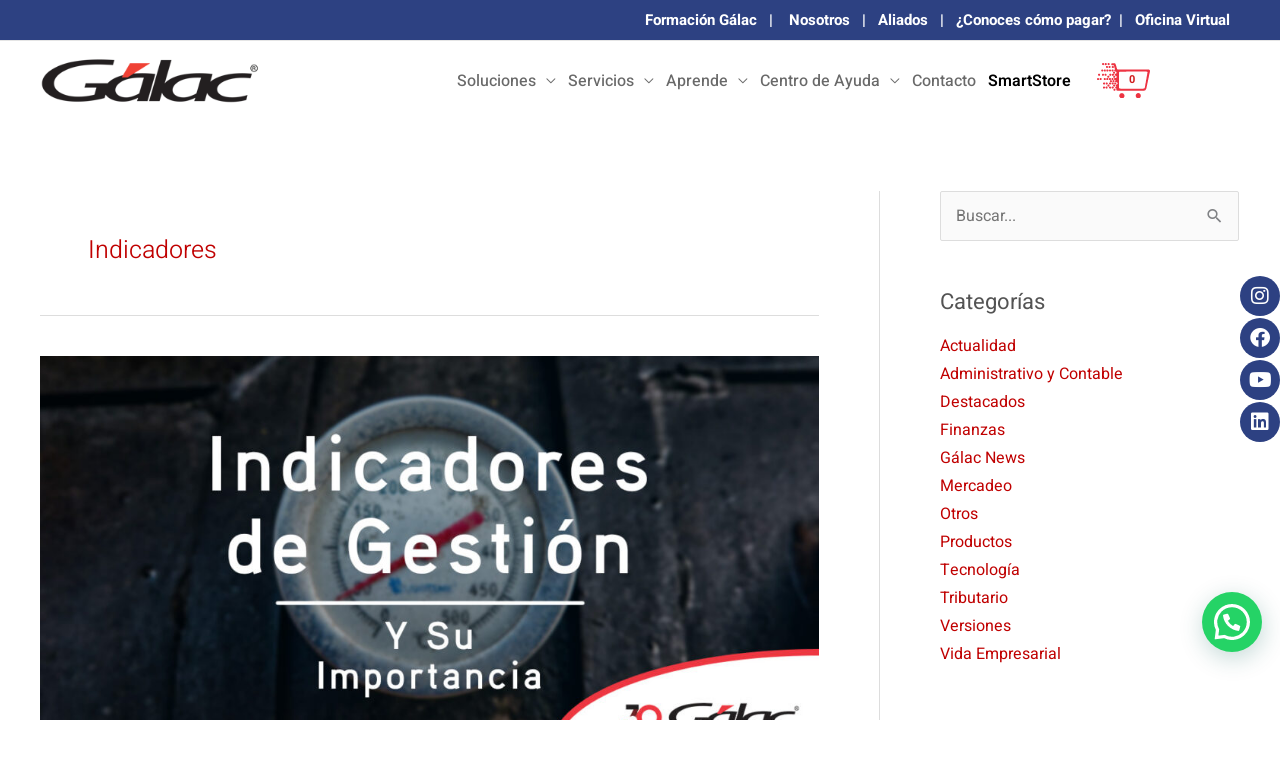

--- FILE ---
content_type: text/html; charset=UTF-8
request_url: https://galac.com/galac-blog/tag/indicadores/
body_size: 61495
content:
<!DOCTYPE html>
<html lang="es">
<head>
<meta charset="UTF-8">
<meta name="viewport" content="width=device-width, initial-scale=1">
	<link rel="profile" href="https://gmpg.org/xfn/11"> 
	<meta name='robots' content='index, follow, max-image-preview:large, max-snippet:-1, max-video-preview:-1' />
	<style>img:is([sizes="auto" i], [sizes^="auto," i]) { contain-intrinsic-size: 3000px 1500px }</style>
	<meta name="dlm-version" content="5.1.5">
	<!-- This site is optimized with the Yoast SEO plugin v26.2 - https://yoast.com/wordpress/plugins/seo/ -->
	<title>Indicadores archivos - Gálac: Soluciones Financieras, Tributarias y Laborales en Venezuela</title>
	<link rel="canonical" href="https://galac.com/galac-blog/tag/indicadores/" />
	<meta property="og:locale" content="es_ES" />
	<meta property="og:type" content="article" />
	<meta property="og:title" content="Indicadores archivos - Gálac: Soluciones Financieras, Tributarias y Laborales en Venezuela" />
	<meta property="og:url" content="https://galac.com/galac-blog/tag/indicadores/" />
	<meta property="og:site_name" content="Gálac: Soluciones Financieras, Tributarias y Laborales en Venezuela" />
	<meta property="og:image" content="https://galac.com/wp-content/uploads/2021/05/galac-logo.jpg" />
	<meta property="og:image:width" content="240" />
	<meta property="og:image:height" content="240" />
	<meta property="og:image:type" content="image/jpeg" />
	<meta name="twitter:card" content="summary_large_image" />
	<meta name="twitter:site" content="@GalacSoftware" />
	<script type="application/ld+json" class="yoast-schema-graph">{"@context":"https://schema.org","@graph":[{"@type":"CollectionPage","@id":"https://galac.com/galac-blog/tag/indicadores/","url":"https://galac.com/galac-blog/tag/indicadores/","name":"Indicadores archivos - Gálac: Soluciones Financieras, Tributarias y Laborales en Venezuela","isPartOf":{"@id":"https://galac.com/#website"},"primaryImageOfPage":{"@id":"https://galac.com/galac-blog/tag/indicadores/#primaryimage"},"image":{"@id":"https://galac.com/galac-blog/tag/indicadores/#primaryimage"},"thumbnailUrl":"https://galac.com/wp-content/uploads/2022/05/Logros.jpg","breadcrumb":{"@id":"https://galac.com/galac-blog/tag/indicadores/#breadcrumb"},"inLanguage":"es"},{"@type":"ImageObject","inLanguage":"es","@id":"https://galac.com/galac-blog/tag/indicadores/#primaryimage","url":"https://galac.com/wp-content/uploads/2022/05/Logros.jpg","contentUrl":"https://galac.com/wp-content/uploads/2022/05/Logros.jpg","width":1200,"height":628,"caption":"KPI"},{"@type":"BreadcrumbList","@id":"https://galac.com/galac-blog/tag/indicadores/#breadcrumb","itemListElement":[{"@type":"ListItem","position":1,"name":"Portada","item":"https://galac.com/"},{"@type":"ListItem","position":2,"name":"Indicadores"}]},{"@type":"WebSite","@id":"https://galac.com/#website","url":"https://galac.com/","name":"Gálac: Soluciones Financieras, Tributarias y Laborales en Venezuela","description":"Soluciones oportunas a las necesidades de Contadores, Administradores, Pequeñas y Medianas empresas; creando soluciones financieras y tributarias.","publisher":{"@id":"https://galac.com/#organization"},"potentialAction":[{"@type":"SearchAction","target":{"@type":"EntryPoint","urlTemplate":"https://galac.com/?s={search_term_string}"},"query-input":{"@type":"PropertyValueSpecification","valueRequired":true,"valueName":"search_term_string"}}],"inLanguage":"es"},{"@type":"Organization","@id":"https://galac.com/#organization","name":"Galac Software","url":"https://galac.com/","logo":{"@type":"ImageObject","inLanguage":"es","@id":"https://galac.com/#/schema/logo/image/","url":"https://galac.com/wp-content/uploads/2021/05/galac-logo.jpg","contentUrl":"https://galac.com/wp-content/uploads/2021/05/galac-logo.jpg","width":240,"height":240,"caption":"Galac Software"},"image":{"@id":"https://galac.com/#/schema/logo/image/"},"sameAs":["https://www.facebook.com/galacsoftware","https://x.com/GalacSoftware","https://www.instagram.com/galacsoftware/","https://www.linkedin.com/company/galac-software/","https://www.youtube.com/user/galacsoftware"]}]}</script>
	<!-- / Yoast SEO plugin. -->


<link rel='dns-prefetch' href='//static.addtoany.com' />
<link rel='dns-prefetch' href='//fonts.googleapis.com' />
<link rel='dns-prefetch' href='//hcaptcha.com' />
<link rel="alternate" type="application/rss+xml" title="Gálac: Soluciones Financieras, Tributarias y Laborales en Venezuela &raquo; Feed" href="https://galac.com/feed/" />
<link rel="alternate" type="application/rss+xml" title="Gálac: Soluciones Financieras, Tributarias y Laborales en Venezuela &raquo; Feed de los comentarios" href="https://galac.com/comments/feed/" />
<link rel="alternate" type="application/rss+xml" title="Gálac: Soluciones Financieras, Tributarias y Laborales en Venezuela &raquo; Etiqueta Indicadores del feed" href="https://galac.com/galac-blog/tag/indicadores/feed/" />
<!-- <link rel='stylesheet' id='jquery.prettyphoto-css' href='https://galac.com/wp-content/plugins/wp-video-lightbox/css/prettyPhoto.css?ver=6.8.3' media='all' /> -->
<!-- <link rel='stylesheet' id='video-lightbox-css' href='https://galac.com/wp-content/plugins/wp-video-lightbox/wp-video-lightbox.css?ver=6.8.3' media='all' /> -->
<!-- <link rel='stylesheet' id='astra-theme-css-css' href='https://galac.com/wp-content/themes/astra/assets/css/minified/frontend.min.css?ver=4.11.13' media='all' /> -->
<link rel="stylesheet" type="text/css" href="//galac.com/wp-content/cache/wpfc-minified/2zr7nw96/7mkbm.css" media="all"/>
<style id='astra-theme-css-inline-css'>
.ast-no-sidebar .entry-content .alignfull {margin-left: calc( -50vw + 50%);margin-right: calc( -50vw + 50%);max-width: 100vw;width: 100vw;}.ast-no-sidebar .entry-content .alignwide {margin-left: calc(-41vw + 50%);margin-right: calc(-41vw + 50%);max-width: unset;width: unset;}.ast-no-sidebar .entry-content .alignfull .alignfull,.ast-no-sidebar .entry-content .alignfull .alignwide,.ast-no-sidebar .entry-content .alignwide .alignfull,.ast-no-sidebar .entry-content .alignwide .alignwide,.ast-no-sidebar .entry-content .wp-block-column .alignfull,.ast-no-sidebar .entry-content .wp-block-column .alignwide{width: 100%;margin-left: auto;margin-right: auto;}.wp-block-gallery,.blocks-gallery-grid {margin: 0;}.wp-block-separator {max-width: 100px;}.wp-block-separator.is-style-wide,.wp-block-separator.is-style-dots {max-width: none;}.entry-content .has-2-columns .wp-block-column:first-child {padding-right: 10px;}.entry-content .has-2-columns .wp-block-column:last-child {padding-left: 10px;}@media (max-width: 782px) {.entry-content .wp-block-columns .wp-block-column {flex-basis: 100%;}.entry-content .has-2-columns .wp-block-column:first-child {padding-right: 0;}.entry-content .has-2-columns .wp-block-column:last-child {padding-left: 0;}}body .entry-content .wp-block-latest-posts {margin-left: 0;}body .entry-content .wp-block-latest-posts li {list-style: none;}.ast-no-sidebar .ast-container .entry-content .wp-block-latest-posts {margin-left: 0;}.ast-header-break-point .entry-content .alignwide {margin-left: auto;margin-right: auto;}.entry-content .blocks-gallery-item img {margin-bottom: auto;}.wp-block-pullquote {border-top: 4px solid #555d66;border-bottom: 4px solid #555d66;color: #40464d;}:root{--ast-post-nav-space:0;--ast-container-default-xlg-padding:6.67em;--ast-container-default-lg-padding:5.67em;--ast-container-default-slg-padding:4.34em;--ast-container-default-md-padding:3.34em;--ast-container-default-sm-padding:6.67em;--ast-container-default-xs-padding:2.4em;--ast-container-default-xxs-padding:1.4em;--ast-code-block-background:#EEEEEE;--ast-comment-inputs-background:#FAFAFA;--ast-normal-container-width:1200px;--ast-narrow-container-width:750px;--ast-blog-title-font-weight:normal;--ast-blog-meta-weight:inherit;--ast-global-color-primary:var(--ast-global-color-5);--ast-global-color-secondary:var(--ast-global-color-4);--ast-global-color-alternate-background:var(--ast-global-color-7);--ast-global-color-subtle-background:var(--ast-global-color-6);--ast-bg-style-guide:#F8FAFC;--ast-shadow-style-guide:0px 0px 4px 0 #00000057;--ast-global-dark-bg-style:#fff;--ast-global-dark-lfs:#fbfbfb;--ast-widget-bg-color:#fafafa;--ast-wc-container-head-bg-color:#fbfbfb;--ast-title-layout-bg:#eeeeee;--ast-search-border-color:#e7e7e7;--ast-lifter-hover-bg:#e6e6e6;--ast-gallery-block-color:#000;--srfm-color-input-label:var(--ast-global-color-2);}html{font-size:100%;}a,.page-title{color:#c00000;}a:hover,a:focus{color:#d01d1d;}body,button,input,select,textarea,.ast-button,.ast-custom-button{font-family:'Heebo',sans-serif;font-weight:400;font-size:16px;font-size:1rem;line-height:var(--ast-body-line-height,1.5em);}blockquote{color:#080808;}p,.entry-content p{margin-bottom:0.8em;}h1,h2,h3,h4,h5,h6,.entry-content :where(h1,h2,h3,h4,h5,h6),.site-title,.site-title a{font-family:'Heebo',sans-serif;font-weight:500;}.ast-site-identity .site-title a{color:var(--ast-global-color-2);}.site-title{font-size:35px;font-size:2.1875rem;display:none;}header .custom-logo-link img{max-width:220px;width:220px;}.astra-logo-svg{width:220px;}.site-header .site-description{font-size:15px;font-size:0.9375rem;display:none;}.entry-title{font-size:25px;font-size:1.5625rem;}.archive .ast-article-post .ast-article-inner,.blog .ast-article-post .ast-article-inner,.archive .ast-article-post .ast-article-inner:hover,.blog .ast-article-post .ast-article-inner:hover{overflow:hidden;}h1,.entry-content :where(h1){font-size:48px;font-size:3rem;font-weight:600;font-family:'Heebo',sans-serif;line-height:1.4em;}h2,.entry-content :where(h2){font-size:32px;font-size:2rem;font-family:'Heebo',sans-serif;line-height:1.3em;}h3,.entry-content :where(h3){font-size:26px;font-size:1.625rem;font-family:'Heebo',sans-serif;line-height:1.3em;}h4,.entry-content :where(h4){font-size:24px;font-size:1.5rem;line-height:1.2em;font-family:'Heebo',sans-serif;}h5,.entry-content :where(h5){font-size:22px;font-size:1.375rem;line-height:1.2em;font-family:'Heebo',sans-serif;}h6,.entry-content :where(h6){font-size:18px;font-size:1.125rem;line-height:1.25em;font-family:'Heebo',sans-serif;}::selection{background-color:#c00000;color:#ffffff;}body,h1,h2,h3,h4,h5,h6,.entry-title a,.entry-content :where(h1,h2,h3,h4,h5,h6){color:#535353;}.tagcloud a:hover,.tagcloud a:focus,.tagcloud a.current-item{color:#ffffff;border-color:#c00000;background-color:#c00000;}input:focus,input[type="text"]:focus,input[type="email"]:focus,input[type="url"]:focus,input[type="password"]:focus,input[type="reset"]:focus,input[type="search"]:focus,textarea:focus{border-color:#c00000;}input[type="radio"]:checked,input[type=reset],input[type="checkbox"]:checked,input[type="checkbox"]:hover:checked,input[type="checkbox"]:focus:checked,input[type=range]::-webkit-slider-thumb{border-color:#c00000;background-color:#c00000;box-shadow:none;}.site-footer a:hover + .post-count,.site-footer a:focus + .post-count{background:#c00000;border-color:#c00000;}.single .nav-links .nav-previous,.single .nav-links .nav-next{color:#c00000;}.entry-meta,.entry-meta *{line-height:1.45;color:#c00000;}.entry-meta a:not(.ast-button):hover,.entry-meta a:not(.ast-button):hover *,.entry-meta a:not(.ast-button):focus,.entry-meta a:not(.ast-button):focus *,.page-links > .page-link,.page-links .page-link:hover,.post-navigation a:hover{color:#d01d1d;}#cat option,.secondary .calendar_wrap thead a,.secondary .calendar_wrap thead a:visited{color:#c00000;}.secondary .calendar_wrap #today,.ast-progress-val span{background:#c00000;}.secondary a:hover + .post-count,.secondary a:focus + .post-count{background:#c00000;border-color:#c00000;}.calendar_wrap #today > a{color:#ffffff;}.page-links .page-link,.single .post-navigation a{color:#c00000;}.ast-search-menu-icon .search-form button.search-submit{padding:0 4px;}.ast-search-menu-icon form.search-form{padding-right:0;}.ast-search-menu-icon.slide-search input.search-field{width:0;}.ast-header-search .ast-search-menu-icon.ast-dropdown-active .search-form,.ast-header-search .ast-search-menu-icon.ast-dropdown-active .search-field:focus{transition:all 0.2s;}.search-form input.search-field:focus{outline:none;}.widget-title,.widget .wp-block-heading{font-size:22px;font-size:1.375rem;color:#535353;}#secondary,#secondary button,#secondary input,#secondary select,#secondary textarea{font-size:16px;font-size:1rem;}.ast-search-menu-icon.slide-search a:focus-visible:focus-visible,.astra-search-icon:focus-visible,#close:focus-visible,a:focus-visible,.ast-menu-toggle:focus-visible,.site .skip-link:focus-visible,.wp-block-loginout input:focus-visible,.wp-block-search.wp-block-search__button-inside .wp-block-search__inside-wrapper,.ast-header-navigation-arrow:focus-visible,.woocommerce .wc-proceed-to-checkout > .checkout-button:focus-visible,.woocommerce .woocommerce-MyAccount-navigation ul li a:focus-visible,.ast-orders-table__row .ast-orders-table__cell:focus-visible,.woocommerce .woocommerce-order-details .order-again > .button:focus-visible,.woocommerce .woocommerce-message a.button.wc-forward:focus-visible,.woocommerce #minus_qty:focus-visible,.woocommerce #plus_qty:focus-visible,a#ast-apply-coupon:focus-visible,.woocommerce .woocommerce-info a:focus-visible,.woocommerce .astra-shop-summary-wrap a:focus-visible,.woocommerce a.wc-forward:focus-visible,#ast-apply-coupon:focus-visible,.woocommerce-js .woocommerce-mini-cart-item a.remove:focus-visible,#close:focus-visible,.button.search-submit:focus-visible,#search_submit:focus,.normal-search:focus-visible,.ast-header-account-wrap:focus-visible,.woocommerce .ast-on-card-button.ast-quick-view-trigger:focus,.astra-cart-drawer-close:focus,.ast-single-variation:focus,.ast-woocommerce-product-gallery__image:focus,.ast-button:focus,.woocommerce-product-gallery--with-images [data-controls="prev"]:focus-visible,.woocommerce-product-gallery--with-images [data-controls="next"]:focus-visible{outline-style:dotted;outline-color:inherit;outline-width:thin;}input:focus,input[type="text"]:focus,input[type="email"]:focus,input[type="url"]:focus,input[type="password"]:focus,input[type="reset"]:focus,input[type="search"]:focus,input[type="number"]:focus,textarea:focus,.wp-block-search__input:focus,[data-section="section-header-mobile-trigger"] .ast-button-wrap .ast-mobile-menu-trigger-minimal:focus,.ast-mobile-popup-drawer.active .menu-toggle-close:focus,.woocommerce-ordering select.orderby:focus,#ast-scroll-top:focus,#coupon_code:focus,.woocommerce-page #comment:focus,.woocommerce #reviews #respond input#submit:focus,.woocommerce a.add_to_cart_button:focus,.woocommerce .button.single_add_to_cart_button:focus,.woocommerce .woocommerce-cart-form button:focus,.woocommerce .woocommerce-cart-form__cart-item .quantity .qty:focus,.woocommerce .woocommerce-billing-fields .woocommerce-billing-fields__field-wrapper .woocommerce-input-wrapper > .input-text:focus,.woocommerce #order_comments:focus,.woocommerce #place_order:focus,.woocommerce .woocommerce-address-fields .woocommerce-address-fields__field-wrapper .woocommerce-input-wrapper > .input-text:focus,.woocommerce .woocommerce-MyAccount-content form button:focus,.woocommerce .woocommerce-MyAccount-content .woocommerce-EditAccountForm .woocommerce-form-row .woocommerce-Input.input-text:focus,.woocommerce .ast-woocommerce-container .woocommerce-pagination ul.page-numbers li a:focus,body #content .woocommerce form .form-row .select2-container--default .select2-selection--single:focus,#ast-coupon-code:focus,.woocommerce.woocommerce-js .quantity input[type=number]:focus,.woocommerce-js .woocommerce-mini-cart-item .quantity input[type=number]:focus,.woocommerce p#ast-coupon-trigger:focus{border-style:dotted;border-color:inherit;border-width:thin;}input{outline:none;}.woocommerce-js input[type=text]:focus,.woocommerce-js input[type=email]:focus,.woocommerce-js textarea:focus,input[type=number]:focus,.comments-area textarea#comment:focus,.comments-area textarea#comment:active,.comments-area .ast-comment-formwrap input[type="text"]:focus,.comments-area .ast-comment-formwrap input[type="text"]:active{outline-style:unset;outline-color:inherit;outline-width:thin;}.ast-logo-title-inline .site-logo-img{padding-right:1em;}.site-logo-img img{ transition:all 0.2s linear;}body .ast-oembed-container *{position:absolute;top:0;width:100%;height:100%;left:0;}body .wp-block-embed-pocket-casts .ast-oembed-container *{position:unset;}.ast-single-post-featured-section + article {margin-top: 2em;}.site-content .ast-single-post-featured-section img {width: 100%;overflow: hidden;object-fit: cover;}.site > .ast-single-related-posts-container {margin-top: 0;}@media (min-width: 922px) {.ast-desktop .ast-container--narrow {max-width: var(--ast-narrow-container-width);margin: 0 auto;}}#secondary {margin: 4em 0 2.5em;word-break: break-word;line-height: 2;}#secondary li {margin-bottom: 0.25em;}#secondary li:last-child {margin-bottom: 0;}@media (max-width: 768px) {.js_active .ast-plain-container.ast-single-post #secondary {margin-top: 1.5em;}}.ast-separate-container.ast-two-container #secondary .widget {background-color: #fff;padding: 2em;margin-bottom: 2em;}@media (min-width: 993px) {.ast-left-sidebar #secondary {padding-right: 60px;}.ast-right-sidebar #secondary {padding-left: 60px;}}@media (max-width: 993px) {.ast-right-sidebar #secondary {padding-left: 30px;}.ast-left-sidebar #secondary {padding-right: 30px;}}@media (max-width:921.9px){#ast-desktop-header{display:none;}}@media (min-width:922px){#ast-mobile-header{display:none;}}.ast-site-header-cart .cart-container,.ast-edd-site-header-cart .ast-edd-cart-container {transition: all 0.2s linear;}.ast-site-header-cart .ast-woo-header-cart-info-wrap,.ast-edd-site-header-cart .ast-edd-header-cart-info-wrap {padding: 0 6px 0 2px;font-weight: 600;line-height: 2.7;display: inline-block;}.ast-site-header-cart i.astra-icon {font-size: 20px;font-size: 1.3em;font-style: normal;font-weight: normal;position: relative;padding: 0 2px;}.ast-site-header-cart i.astra-icon.no-cart-total:after,.ast-header-break-point.ast-header-custom-item-outside .ast-edd-header-cart-info-wrap,.ast-header-break-point.ast-header-custom-item-outside .ast-woo-header-cart-info-wrap {display: none;}.ast-site-header-cart.ast-menu-cart-fill i.astra-icon,.ast-edd-site-header-cart.ast-edd-menu-cart-fill span.astra-icon {font-size: 1.1em;}.astra-cart-drawer {position: fixed;display: block;visibility: hidden;overflow: auto;-webkit-overflow-scrolling: touch;z-index: 10000;background-color: var(--ast-global-color-primary,var(--ast-global-color-5));transform: translate3d(0,0,0);opacity: 0;will-change: transform;transition: 0.25s ease;}.woocommerce-mini-cart {position: relative;}.woocommerce-mini-cart::before {content: "";transition: .3s;}.woocommerce-mini-cart.ajax-mini-cart-qty-loading::before {position: absolute;top: 0;left: 0;right: 0;width: 100%;height: 100%;z-index: 5;background-color: var(--ast-global-color-primary,var(--ast-global-color-5));opacity: .5;}.astra-cart-drawer {width: 460px;height: 100%;left: 100%;top: 0px;opacity: 1;transform: translate3d(0%,0,0);}.astra-cart-drawer .astra-cart-drawer-header {position: absolute;width: 100%;text-align: left;text-transform: inherit;font-weight: 500;border-bottom: 1px solid var(--ast-border-color);padding: 1.34em;line-height: 1;z-index: 1;max-height: 3.5em;}.astra-cart-drawer .astra-cart-drawer-header .astra-cart-drawer-title {color: var(--ast-global-color-2);}.astra-cart-drawer .astra-cart-drawer-close .ast-close-svg {width: 22px;height: 22px;}.astra-cart-drawer .astra-cart-drawer-content,.astra-cart-drawer .astra-cart-drawer-content .widget_shopping_cart,.astra-cart-drawer .astra-cart-drawer-content .widget_shopping_cart_content {height: 100%;}.astra-cart-drawer .astra-cart-drawer-content {padding-top: 3.5em;}.astra-cart-drawer .ast-mini-cart-price-wrap .multiply-symbol{padding: 0 0.5em;}.astra-cart-drawer .astra-cart-drawer-content .woocommerce-mini-cart-item .ast-mini-cart-price-wrap {float: right;margin-top: 0.5em;max-width: 50%;}.astra-cart-drawer .astra-cart-drawer-content .woocommerce-mini-cart-item .variation {margin-top: 0.5em;margin-bottom: 0.5em;}.astra-cart-drawer .astra-cart-drawer-content .woocommerce-mini-cart-item .variation dt {font-weight: 500;}.astra-cart-drawer .astra-cart-drawer-content .widget_shopping_cart_content {display: flex;flex-direction: column;overflow: hidden;}.astra-cart-drawer .astra-cart-drawer-content .widget_shopping_cart_content ul li {min-height: 60px;}.woocommerce-js .astra-cart-drawer .astra-cart-drawer-content .woocommerce-mini-cart__total {display: flex;justify-content: space-between;padding: 0.7em 1.34em;margin-bottom: 0;}.woocommerce-js .astra-cart-drawer .astra-cart-drawer-content .woocommerce-mini-cart__total strong,.woocommerce-js .astra-cart-drawer .astra-cart-drawer-content .woocommerce-mini-cart__total .amount {width: 50%;}.astra-cart-drawer .astra-cart-drawer-content .woocommerce-mini-cart {padding: 1.3em;flex: 1;overflow: auto;}.astra-cart-drawer .astra-cart-drawer-content .woocommerce-mini-cart a.remove {width: 20px;height: 20px;line-height: 16px;}.astra-cart-drawer .astra-cart-drawer-content .woocommerce-mini-cart__total {padding: 1em 1.5em;margin: 0;text-align: center;}.astra-cart-drawer .astra-cart-drawer-content .woocommerce-mini-cart__buttons {padding: 1.34em;text-align: center;margin-bottom: 0;}.astra-cart-drawer .astra-cart-drawer-content .woocommerce-mini-cart__buttons .button.checkout {margin-right: 0;}.astra-cart-drawer .astra-cart-drawer-content .woocommerce-mini-cart__buttons a{width: 100%;}.woocommerce-js .astra-cart-drawer .astra-cart-drawer-content .woocommerce-mini-cart__buttons a:nth-last-child(1) {margin-bottom: 0;}.astra-cart-drawer .astra-cart-drawer-content .edd-cart-item {padding: .5em 2.6em .5em 1.5em;}.astra-cart-drawer .astra-cart-drawer-content .edd-cart-item .edd-remove-from-cart::after {width: 20px;height: 20px;line-height: 16px;}.astra-cart-drawer .astra-cart-drawer-content .edd-cart-number-of-items {padding: 1em 1.5em 1em 1.5em;margin-bottom: 0;text-align: center;}.astra-cart-drawer .astra-cart-drawer-content .edd_total {padding: .5em 1.5em;margin: 0;text-align: center;}.astra-cart-drawer .astra-cart-drawer-content .cart_item.edd_checkout {padding: 1em 1.5em 0;text-align: center;margin-top: 0;}.astra-cart-drawer .widget_shopping_cart_content > .woocommerce-mini-cart__empty-message {display: none;}.astra-cart-drawer .woocommerce-mini-cart__empty-message,.astra-cart-drawer .cart_item.empty {text-align: center;margin-top: 10px;}body.admin-bar .astra-cart-drawer {padding-top: 32px;}@media (max-width: 782px) {body.admin-bar .astra-cart-drawer {padding-top: 46px;}}.ast-mobile-cart-active body.ast-hfb-header {overflow: hidden;}.ast-mobile-cart-active .astra-mobile-cart-overlay {opacity: 1;cursor: pointer;visibility: visible;z-index: 999;}.ast-mini-cart-empty-wrap {display: flex;flex-wrap: wrap;height: 100%;align-items: flex-end;}.ast-mini-cart-empty-wrap > * {width: 100%;}.astra-cart-drawer-content .ast-mini-cart-empty {height: 100%;display: flex;flex-direction: column;justify-content: space-between;text-align: center;}.astra-cart-drawer-content .ast-mini-cart-empty .ast-mini-cart-message {display: flex;align-items: center;justify-content: center;height: 100%;padding: 1.34em;}@media (min-width: 546px) {.astra-cart-drawer .astra-cart-drawer-content.ast-large-view .woocommerce-mini-cart__buttons {display: flex;}.woocommerce-js .astra-cart-drawer .astra-cart-drawer-content.ast-large-view .woocommerce-mini-cart__buttons a,.woocommerce-js .astra-cart-drawer .astra-cart-drawer-content.ast-large-view .woocommerce-mini-cart__buttons a.checkout {margin-top: 0;margin-bottom: 0;}}.ast-site-header-cart .cart-container:focus-visible {display: inline-block;}.ast-site-header-cart i.astra-icon:after {content: attr(data-cart-total);position: absolute;font-family: 'Heebo',sans-serif;font-style: normal;top: -10px;right: -12px;font-weight: bold;box-shadow: 1px 1px 3px 0px rgba(0,0,0,0.3);font-size: 11px;padding-left: 0px;padding-right: 1px;line-height: 17px;letter-spacing: -.5px;height: 18px;min-width: 18px;border-radius: 99px;text-align: center;z-index: 3;}li.woocommerce-custom-menu-item .ast-site-header-cart i.astra-icon:after,li.edd-custom-menu-item .ast-edd-site-header-cart span.astra-icon:after {padding-left: 2px;}.astra-cart-drawer .astra-cart-drawer-close {position: absolute;top: 0.5em;right: 0;border: none;margin: 0;padding: .6em 1em .4em;color: var(--ast-global-color-2);background-color: transparent;}.astra-mobile-cart-overlay {background-color: rgba(0,0,0,0.4);position: fixed;top: 0;right: 0;bottom: 0;left: 0;visibility: hidden;opacity: 0;transition: opacity 0.2s ease-in-out;}.astra-cart-drawer .astra-cart-drawer-content .edd-cart-item .edd-remove-from-cart {right: 1.2em;}.ast-header-break-point.ast-woocommerce-cart-menu.ast-hfb-header .ast-cart-menu-wrap,.ast-header-break-point.ast-hfb-header .ast-cart-menu-wrap,.ast-header-break-point .ast-edd-site-header-cart-wrap .ast-edd-cart-menu-wrap {width: auto;height: 2em;font-size: 1.4em;line-height: 2;vertical-align: middle;text-align: right;}.woocommerce-js .astra-cart-drawer .astra-cart-drawer-content .woocommerce-mini-cart__buttons .button:not(.checkout):not(.ast-continue-shopping) {margin-right: 10px;}.woocommerce-js .astra-cart-drawer .astra-cart-drawer-content .woocommerce-mini-cart__buttons .button:not(.checkout):not(.ast-continue-shopping),.ast-site-header-cart .widget_shopping_cart .buttons .button:not(.checkout),.ast-site-header-cart .ast-site-header-cart-data .ast-mini-cart-empty .woocommerce-mini-cart__buttons a.button {background-color: transparent;border-style: solid;border-width: 1px;border-color: #c00000;color: #c00000;}.woocommerce-js .astra-cart-drawer .astra-cart-drawer-content .woocommerce-mini-cart__buttons .button:not(.checkout):not(.ast-continue-shopping):hover,.ast-site-header-cart .widget_shopping_cart .buttons .button:not(.checkout):hover {border-color: #d01d1d;color: #d01d1d;}.woocommerce-js .astra-cart-drawer .astra-cart-drawer-content .woocommerce-mini-cart__buttons a.checkout {margin-left: 0;margin-top: 10px;border-style: solid;border-width: 2px;border-color: #c00000;}.woocommerce-js .astra-cart-drawer .astra-cart-drawer-content .woocommerce-mini-cart__buttons a.checkout:hover {border-color: #d01d1d;}.woocommerce-js .astra-cart-drawer .astra-cart-drawer-content .woocommerce-mini-cart__total strong{padding-right: .5em;text-align: left;font-weight: 500;}.woocommerce-js .astra-cart-drawer .astra-cart-drawer-content .woocommerce-mini-cart__total .amount{text-align: right;}.astra-cart-drawer.active {transform: translate3d(-100%,0,0);visibility: visible;}.ast-site-header-cart.ast-menu-cart-outline .ast-cart-menu-wrap,.ast-site-header-cart.ast-menu-cart-fill .ast-cart-menu-wrap,.ast-edd-site-header-cart.ast-edd-menu-cart-outline .ast-edd-cart-menu-wrap,.ast-edd-site-header-cart.ast-edd-menu-cart-fill .ast-edd-cart-menu-wrap {line-height: 1.8;}.ast-site-header-cart .cart-container *,.ast-edd-site-header-cart .ast-edd-cart-container * {transition: all 0s linear;}@media (max-width:921px){.astra-cart-drawer.active{width:80%;}}@media (max-width:544px){.astra-cart-drawer.active{width:100%;}}.wp-block-buttons.aligncenter{justify-content:center;}@media (min-width:1200px){.wp-block-group .has-background{padding:20px;}}.wp-block-image.aligncenter{margin-left:auto;margin-right:auto;}.wp-block-table.aligncenter{margin-left:auto;margin-right:auto;}.wp-block-buttons .wp-block-button.is-style-outline .wp-block-button__link.wp-element-button,.ast-outline-button,.wp-block-uagb-buttons-child .uagb-buttons-repeater.ast-outline-button{border-top-width:2px;border-right-width:2px;border-bottom-width:2px;border-left-width:2px;font-family:inherit;font-weight:inherit;line-height:1em;}.wp-block-button .wp-block-button__link.wp-element-button.is-style-outline:not(.has-background),.wp-block-button.is-style-outline>.wp-block-button__link.wp-element-button:not(.has-background),.ast-outline-button{background-color:transparent;}.entry-content[data-ast-blocks-layout] > figure{margin-bottom:1em;}.review-rating{display:flex;align-items:center;order:2;}@media (max-width:921px){.ast-left-sidebar #content > .ast-container{display:flex;flex-direction:column-reverse;width:100%;}.ast-separate-container .ast-article-post,.ast-separate-container .ast-article-single{padding:1.5em 2.14em;}.ast-author-box img.avatar{margin:20px 0 0 0;}}@media (max-width:921px){#secondary.secondary{padding-top:0;}.ast-separate-container.ast-right-sidebar #secondary{padding-left:1em;padding-right:1em;}.ast-separate-container.ast-two-container #secondary{padding-left:0;padding-right:0;}.ast-page-builder-template .entry-header #secondary,.ast-page-builder-template #secondary{margin-top:1.5em;}}@media (max-width:921px){.ast-right-sidebar #primary{padding-right:0;}.ast-page-builder-template.ast-left-sidebar #secondary,.ast-page-builder-template.ast-right-sidebar #secondary{padding-right:20px;padding-left:20px;}.ast-right-sidebar #secondary,.ast-left-sidebar #primary{padding-left:0;}.ast-left-sidebar #secondary{padding-right:0;}}@media (min-width:922px){.ast-separate-container.ast-right-sidebar #primary,.ast-separate-container.ast-left-sidebar #primary{border:0;}.search-no-results.ast-separate-container #primary{margin-bottom:4em;}}@media (min-width:922px){.ast-right-sidebar #primary{border-right:1px solid var(--ast-border-color);}.ast-left-sidebar #primary{border-left:1px solid var(--ast-border-color);}.ast-right-sidebar #secondary{border-left:1px solid var(--ast-border-color);margin-left:-1px;}.ast-left-sidebar #secondary{border-right:1px solid var(--ast-border-color);margin-right:-1px;}.ast-separate-container.ast-two-container.ast-right-sidebar #secondary{padding-left:30px;padding-right:0;}.ast-separate-container.ast-two-container.ast-left-sidebar #secondary{padding-right:30px;padding-left:0;}.ast-separate-container.ast-right-sidebar #secondary,.ast-separate-container.ast-left-sidebar #secondary{border:0;margin-left:auto;margin-right:auto;}.ast-separate-container.ast-two-container #secondary .widget:last-child{margin-bottom:0;}}.wp-block-button .wp-block-button__link{color:#ffffff;}.wp-block-button .wp-block-button__link:hover,.wp-block-button .wp-block-button__link:focus{color:#ffffff;background-color:#d01d1d;border-color:#d01d1d;}.elementor-widget-heading h1.elementor-heading-title{line-height:1.4em;}.elementor-widget-heading h2.elementor-heading-title{line-height:1.3em;}.elementor-widget-heading h3.elementor-heading-title{line-height:1.3em;}.elementor-widget-heading h4.elementor-heading-title{line-height:1.2em;}.elementor-widget-heading h5.elementor-heading-title{line-height:1.2em;}.elementor-widget-heading h6.elementor-heading-title{line-height:1.25em;}.wp-block-button .wp-block-button__link{border-top-width:0;border-right-width:0;border-left-width:0;border-bottom-width:0;border-color:#c00000;background-color:#c00000;color:#ffffff;font-family:inherit;font-weight:inherit;line-height:1em;padding-top:10px;padding-right:40px;padding-bottom:10px;padding-left:40px;}.menu-toggle,button,.ast-button,.ast-custom-button,.button,input#submit,input[type="button"],input[type="submit"],input[type="reset"]{border-style:solid;border-top-width:0;border-right-width:0;border-left-width:0;border-bottom-width:0;color:#ffffff;border-color:#c00000;background-color:#c00000;padding-top:10px;padding-right:40px;padding-bottom:10px;padding-left:40px;font-family:inherit;font-weight:inherit;line-height:1em;}button:focus,.menu-toggle:hover,button:hover,.ast-button:hover,.ast-custom-button:hover .button:hover,.ast-custom-button:hover ,input[type=reset]:hover,input[type=reset]:focus,input#submit:hover,input#submit:focus,input[type="button"]:hover,input[type="button"]:focus,input[type="submit"]:hover,input[type="submit"]:focus{color:#ffffff;background-color:#d01d1d;border-color:#d01d1d;}@media (max-width:921px){.ast-mobile-header-stack .main-header-bar .ast-search-menu-icon{display:inline-block;}.ast-header-break-point.ast-header-custom-item-outside .ast-mobile-header-stack .main-header-bar .ast-search-icon{margin:0;}.ast-comment-avatar-wrap img{max-width:2.5em;}.ast-comment-meta{padding:0 1.8888em 1.3333em;}.ast-separate-container .ast-comment-list li.depth-1{padding:1.5em 2.14em;}.ast-separate-container .comment-respond{padding:2em 2.14em;}}@media (min-width:544px){.ast-container{max-width:100%;}}@media (max-width:544px){.ast-separate-container .ast-article-post,.ast-separate-container .ast-article-single,.ast-separate-container .comments-title,.ast-separate-container .ast-archive-description{padding:1.5em 1em;}.ast-separate-container #content .ast-container{padding-left:0.54em;padding-right:0.54em;}.ast-separate-container .ast-comment-list .bypostauthor{padding:.5em;}.ast-search-menu-icon.ast-dropdown-active .search-field{width:170px;}.ast-separate-container #secondary{padding-top:0;}.ast-separate-container.ast-two-container #secondary .widget{margin-bottom:1.5em;padding-left:1em;padding-right:1em;}} #ast-mobile-header .ast-site-header-cart-li a{pointer-events:none;}body,.ast-separate-container{background-color:#ffffff;background-image:none;}.ast-no-sidebar.ast-separate-container .entry-content .alignfull {margin-left: -6.67em;margin-right: -6.67em;width: auto;}@media (max-width: 1200px) {.ast-no-sidebar.ast-separate-container .entry-content .alignfull {margin-left: -2.4em;margin-right: -2.4em;}}@media (max-width: 768px) {.ast-no-sidebar.ast-separate-container .entry-content .alignfull {margin-left: -2.14em;margin-right: -2.14em;}}@media (max-width: 544px) {.ast-no-sidebar.ast-separate-container .entry-content .alignfull {margin-left: -1em;margin-right: -1em;}}.ast-no-sidebar.ast-separate-container .entry-content .alignwide {margin-left: -20px;margin-right: -20px;}.ast-no-sidebar.ast-separate-container .entry-content .wp-block-column .alignfull,.ast-no-sidebar.ast-separate-container .entry-content .wp-block-column .alignwide {margin-left: auto;margin-right: auto;width: 100%;}@media (max-width:921px){.site-title{display:none;}.site-header .site-description{display:none;}h1,.entry-content :where(h1){font-size:30px;}h2,.entry-content :where(h2){font-size:25px;}h3,.entry-content :where(h3){font-size:18px;}}@media (max-width:544px){.site-title{display:none;}.site-header .site-description{display:none;}h1,.entry-content :where(h1){font-size:30px;}h2,.entry-content :where(h2){font-size:25px;}h3,.entry-content :where(h3){font-size:18px;}header .custom-logo-link img,.ast-header-break-point .site-branding img,.ast-header-break-point .custom-logo-link img{max-width:140px;width:140px;}.astra-logo-svg{width:140px;}.ast-header-break-point .site-logo-img .custom-mobile-logo-link img{max-width:140px;}}@media (max-width:921px){html{font-size:91.2%;}}@media (max-width:544px){html{font-size:91.2%;}}@media (min-width:922px){.ast-container{max-width:1240px;}}@font-face {font-family: "Astra";src: url(https://galac.com/wp-content/themes/astra/assets/fonts/astra.woff) format("woff"),url(https://galac.com/wp-content/themes/astra/assets/fonts/astra.ttf) format("truetype"),url(https://galac.com/wp-content/themes/astra/assets/fonts/astra.svg#astra) format("svg");font-weight: normal;font-style: normal;font-display: fallback;}.ast-blog-layout-classic-grid .ast-article-inner{box-shadow:0px 6px 15px -2px rgba(16,24,40,0.05);}.ast-separate-container .ast-blog-layout-classic-grid .ast-article-inner,.ast-plain-container .ast-blog-layout-classic-grid .ast-article-inner{height:100%;}.ast-blog-layout-6-grid .ast-blog-featured-section:before { content: ""; }.cat-links.badge a,.tags-links.badge a {padding: 4px 8px;border-radius: 3px;font-weight: 400;}.cat-links.underline a,.tags-links.underline a{text-decoration: underline;}@media (min-width:922px){.main-header-menu .sub-menu .menu-item.ast-left-align-sub-menu:hover > .sub-menu,.main-header-menu .sub-menu .menu-item.ast-left-align-sub-menu.focus > .sub-menu{margin-left:-0px;}}.site .comments-area{padding-bottom:3em;}.astra-icon-down_arrow::after {content: "\e900";font-family: Astra;}.astra-icon-close::after {content: "\e5cd";font-family: Astra;}.astra-icon-drag_handle::after {content: "\e25d";font-family: Astra;}.astra-icon-format_align_justify::after {content: "\e235";font-family: Astra;}.astra-icon-menu::after {content: "\e5d2";font-family: Astra;}.astra-icon-reorder::after {content: "\e8fe";font-family: Astra;}.astra-icon-search::after {content: "\e8b6";font-family: Astra;}.astra-icon-zoom_in::after {content: "\e56b";font-family: Astra;}.astra-icon-check-circle::after {content: "\e901";font-family: Astra;}.astra-icon-shopping-cart::after {content: "\f07a";font-family: Astra;}.astra-icon-shopping-bag::after {content: "\f290";font-family: Astra;}.astra-icon-shopping-basket::after {content: "\f291";font-family: Astra;}.astra-icon-circle-o::after {content: "\e903";font-family: Astra;}.astra-icon-certificate::after {content: "\e902";font-family: Astra;}blockquote {padding: 1.2em;}:root .has-ast-global-color-0-color{color:var(--ast-global-color-0);}:root .has-ast-global-color-0-background-color{background-color:var(--ast-global-color-0);}:root .wp-block-button .has-ast-global-color-0-color{color:var(--ast-global-color-0);}:root .wp-block-button .has-ast-global-color-0-background-color{background-color:var(--ast-global-color-0);}:root .has-ast-global-color-1-color{color:var(--ast-global-color-1);}:root .has-ast-global-color-1-background-color{background-color:var(--ast-global-color-1);}:root .wp-block-button .has-ast-global-color-1-color{color:var(--ast-global-color-1);}:root .wp-block-button .has-ast-global-color-1-background-color{background-color:var(--ast-global-color-1);}:root .has-ast-global-color-2-color{color:var(--ast-global-color-2);}:root .has-ast-global-color-2-background-color{background-color:var(--ast-global-color-2);}:root .wp-block-button .has-ast-global-color-2-color{color:var(--ast-global-color-2);}:root .wp-block-button .has-ast-global-color-2-background-color{background-color:var(--ast-global-color-2);}:root .has-ast-global-color-3-color{color:var(--ast-global-color-3);}:root .has-ast-global-color-3-background-color{background-color:var(--ast-global-color-3);}:root .wp-block-button .has-ast-global-color-3-color{color:var(--ast-global-color-3);}:root .wp-block-button .has-ast-global-color-3-background-color{background-color:var(--ast-global-color-3);}:root .has-ast-global-color-4-color{color:var(--ast-global-color-4);}:root .has-ast-global-color-4-background-color{background-color:var(--ast-global-color-4);}:root .wp-block-button .has-ast-global-color-4-color{color:var(--ast-global-color-4);}:root .wp-block-button .has-ast-global-color-4-background-color{background-color:var(--ast-global-color-4);}:root .has-ast-global-color-5-color{color:var(--ast-global-color-5);}:root .has-ast-global-color-5-background-color{background-color:var(--ast-global-color-5);}:root .wp-block-button .has-ast-global-color-5-color{color:var(--ast-global-color-5);}:root .wp-block-button .has-ast-global-color-5-background-color{background-color:var(--ast-global-color-5);}:root .has-ast-global-color-6-color{color:var(--ast-global-color-6);}:root .has-ast-global-color-6-background-color{background-color:var(--ast-global-color-6);}:root .wp-block-button .has-ast-global-color-6-color{color:var(--ast-global-color-6);}:root .wp-block-button .has-ast-global-color-6-background-color{background-color:var(--ast-global-color-6);}:root .has-ast-global-color-7-color{color:var(--ast-global-color-7);}:root .has-ast-global-color-7-background-color{background-color:var(--ast-global-color-7);}:root .wp-block-button .has-ast-global-color-7-color{color:var(--ast-global-color-7);}:root .wp-block-button .has-ast-global-color-7-background-color{background-color:var(--ast-global-color-7);}:root .has-ast-global-color-8-color{color:var(--ast-global-color-8);}:root .has-ast-global-color-8-background-color{background-color:var(--ast-global-color-8);}:root .wp-block-button .has-ast-global-color-8-color{color:var(--ast-global-color-8);}:root .wp-block-button .has-ast-global-color-8-background-color{background-color:var(--ast-global-color-8);}:root{--ast-global-color-0:#0170B9;--ast-global-color-1:#3a3a3a;--ast-global-color-2:#3a3a3a;--ast-global-color-3:#4B4F58;--ast-global-color-4:#F5F5F5;--ast-global-color-5:#FFFFFF;--ast-global-color-6:#E5E5E5;--ast-global-color-7:#424242;--ast-global-color-8:#000000;}:root {--ast-border-color : #dddddd;}.ast-archive-entry-banner {-js-display: flex;display: flex;flex-direction: column;justify-content: center;text-align: center;position: relative;background: var(--ast-title-layout-bg);}.ast-archive-entry-banner[data-banner-width-type="custom"] {margin: 0 auto;width: 100%;}.ast-archive-entry-banner[data-banner-layout="layout-1"] {background: inherit;padding: 20px 0;text-align: left;}body.archive .ast-archive-description{max-width:1200px;width:100%;text-align:left;padding-top:3em;padding-right:3em;padding-bottom:3em;padding-left:3em;}body.archive .ast-archive-description .ast-archive-title,body.archive .ast-archive-description .ast-archive-title *{font-size:25px;font-size:1.5625rem;}body.archive .ast-archive-description > *:not(:last-child){margin-bottom:10px;}@media (max-width:921px){body.archive .ast-archive-description{text-align:left;}}@media (max-width:544px){body.archive .ast-archive-description{text-align:left;}}.ast-breadcrumbs .trail-browse,.ast-breadcrumbs .trail-items,.ast-breadcrumbs .trail-items li{display:inline-block;margin:0;padding:0;border:none;background:inherit;text-indent:0;text-decoration:none;}.ast-breadcrumbs .trail-browse{font-size:inherit;font-style:inherit;font-weight:inherit;color:inherit;}.ast-breadcrumbs .trail-items{list-style:none;}.trail-items li::after{padding:0 0.3em;content:"\00bb";}.trail-items li:last-of-type::after{display:none;}.trail-items li::after{content:"\00bb";}.ast-breadcrumbs-wrapper{text-align:left;}.ast-header-breadcrumb{padding-top:10px;padding-bottom:10px;width:100%;}.ast-default-menu-enable.ast-main-header-nav-open.ast-header-break-point .main-header-bar.ast-header-breadcrumb,.ast-main-header-nav-open .main-header-bar.ast-header-breadcrumb{padding-top:1em;padding-bottom:1em;}.ast-header-break-point .main-header-bar.ast-header-breadcrumb{border-bottom-width:1px;border-bottom-color:#eaeaea;border-bottom-style:solid;}.ast-breadcrumbs-wrapper{line-height:1.4;}.ast-breadcrumbs-wrapper .rank-math-breadcrumb p{margin-bottom:0px;}.ast-breadcrumbs-wrapper{display:block;width:100%;}h1,h2,h3,h4,h5,h6,.entry-content :where(h1,h2,h3,h4,h5,h6){color:#262626;}@media (max-width:921px){.ast-builder-grid-row-container.ast-builder-grid-row-tablet-3-firstrow .ast-builder-grid-row > *:first-child,.ast-builder-grid-row-container.ast-builder-grid-row-tablet-3-lastrow .ast-builder-grid-row > *:last-child{grid-column:1 / -1;}}@media (max-width:544px){.ast-builder-grid-row-container.ast-builder-grid-row-mobile-3-firstrow .ast-builder-grid-row > *:first-child,.ast-builder-grid-row-container.ast-builder-grid-row-mobile-3-lastrow .ast-builder-grid-row > *:last-child{grid-column:1 / -1;}}.ast-builder-layout-element[data-section="title_tagline"]{display:flex;}@media (max-width:921px){.ast-header-break-point .ast-builder-layout-element[data-section="title_tagline"]{display:flex;}}@media (max-width:544px){.ast-header-break-point .ast-builder-layout-element[data-section="title_tagline"]{display:flex;}}.ast-builder-menu-1{font-family:inherit;font-weight:500;}.ast-builder-menu-1 .menu-item > .menu-link{color:#696969;padding-left:6px;padding-right:6px;}.ast-builder-menu-1 .menu-item > .ast-menu-toggle{color:#696969;}.ast-builder-menu-1 .menu-item:hover > .menu-link,.ast-builder-menu-1 .inline-on-mobile .menu-item:hover > .ast-menu-toggle{color:#d01d1d;}.ast-builder-menu-1 .menu-item:hover > .ast-menu-toggle{color:#d01d1d;}.ast-builder-menu-1 .menu-item.current-menu-item > .menu-link,.ast-builder-menu-1 .inline-on-mobile .menu-item.current-menu-item > .ast-menu-toggle,.ast-builder-menu-1 .current-menu-ancestor > .menu-link{color:#d01d1d;}.ast-builder-menu-1 .menu-item.current-menu-item > .ast-menu-toggle{color:#d01d1d;}.ast-builder-menu-1 .sub-menu,.ast-builder-menu-1 .inline-on-mobile .sub-menu{border-top-width:2px;border-bottom-width:0px;border-right-width:0px;border-left-width:0px;border-color:#c00000;border-style:solid;}.ast-builder-menu-1 .sub-menu .sub-menu{top:-2px;}.ast-builder-menu-1 .main-header-menu > .menu-item > .sub-menu,.ast-builder-menu-1 .main-header-menu > .menu-item > .astra-full-megamenu-wrapper{margin-top:0px;}.ast-desktop .ast-builder-menu-1 .main-header-menu > .menu-item > .sub-menu:before,.ast-desktop .ast-builder-menu-1 .main-header-menu > .menu-item > .astra-full-megamenu-wrapper:before{height:calc( 0px + 2px + 5px );}.ast-builder-menu-1 .menu-item.menu-item-has-children > .ast-menu-toggle{right:calc( 6px - 0.907em );}.ast-desktop .ast-builder-menu-1 .menu-item .sub-menu .menu-link{border-style:none;}@media (max-width:921px){.ast-header-break-point .ast-builder-menu-1 .menu-item.menu-item-has-children > .ast-menu-toggle{top:0;}.ast-builder-menu-1 .inline-on-mobile .menu-item.menu-item-has-children > .ast-menu-toggle{right:-15px;}.ast-builder-menu-1 .menu-item-has-children > .menu-link:after{content:unset;}.ast-builder-menu-1 .main-header-menu > .menu-item > .sub-menu,.ast-builder-menu-1 .main-header-menu > .menu-item > .astra-full-megamenu-wrapper{margin-top:0;}}@media (max-width:544px){.ast-header-break-point .ast-builder-menu-1 .menu-item.menu-item-has-children > .ast-menu-toggle{top:0;}.ast-builder-menu-1 .main-header-menu > .menu-item > .sub-menu,.ast-builder-menu-1 .main-header-menu > .menu-item > .astra-full-megamenu-wrapper{margin-top:0;}}.ast-builder-menu-1{display:flex;}@media (max-width:921px){.ast-header-break-point .ast-builder-menu-1{display:flex;}}@media (max-width:544px){.ast-header-break-point .ast-builder-menu-1{display:flex;}}.ast-builder-html-element img.alignnone{display:inline-block;}.ast-builder-html-element p:first-child{margin-top:0;}.ast-builder-html-element p:last-child{margin-bottom:0;}.ast-header-break-point .main-header-bar .ast-builder-html-element{line-height:1.85714285714286;}.ast-header-html-1 .ast-builder-html-element{color:var(--ast-global-color-5);font-size:15px;font-size:0.9375rem;}.ast-header-html-1 a{color:var(--ast-global-color-5);}.ast-header-html-1{font-size:15px;font-size:0.9375rem;}.ast-header-html-1{display:flex;}@media (max-width:921px){.ast-header-break-point .ast-header-html-1{display:flex;}}@media (max-width:544px){.ast-header-break-point .ast-header-html-1{display:flex;}}.ast-header-html-2 .ast-builder-html-element{font-size:15px;font-size:0.9375rem;}.ast-header-html-2{font-size:15px;font-size:0.9375rem;}.ast-header-html-2{display:flex;}@media (max-width:921px){.ast-header-break-point .ast-header-html-2{display:flex;}}@media (max-width:544px){.ast-header-break-point .ast-header-html-2{display:flex;}}.header-widget-area[data-section="sidebar-widgets-header-widget-1"] .header-widget-area-inner{color:var(--ast-global-color-5);}.header-widget-area[data-section="sidebar-widgets-header-widget-1"] .header-widget-area-inner a{color:var(--ast-global-color-5);}.header-widget-area[data-section="sidebar-widgets-header-widget-1"] .widget-title,.header-widget-area[data-section="sidebar-widgets-header-widget-1"] h1,.header-widget-area[data-section="sidebar-widgets-header-widget-1"] .widget-area h1,.header-widget-area[data-section="sidebar-widgets-header-widget-1"] h2,.header-widget-area[data-section="sidebar-widgets-header-widget-1"] .widget-area h2,.header-widget-area[data-section="sidebar-widgets-header-widget-1"] h3,.header-widget-area[data-section="sidebar-widgets-header-widget-1"] .widget-area h3,.header-widget-area[data-section="sidebar-widgets-header-widget-1"] h4,.header-widget-area[data-section="sidebar-widgets-header-widget-1"] .widget-area h4,.header-widget-area[data-section="sidebar-widgets-header-widget-1"] h5,.header-widget-area[data-section="sidebar-widgets-header-widget-1"] .widget-area h5,.header-widget-area[data-section="sidebar-widgets-header-widget-1"] h6,.header-widget-area[data-section="sidebar-widgets-header-widget-1"] .widget-area h6{color:var(--ast-global-color-5);}.header-widget-area[data-section="sidebar-widgets-header-widget-1"]{display:block;}@media (max-width:921px){.ast-header-break-point .header-widget-area[data-section="sidebar-widgets-header-widget-1"]{display:block;}}@media (max-width:544px){.ast-header-break-point .header-widget-area[data-section="sidebar-widgets-header-widget-1"]{display:block;}}.header-widget-area[data-section="sidebar-widgets-header-widget-2"]{display:block;}@media (max-width:921px){.ast-header-break-point .header-widget-area[data-section="sidebar-widgets-header-widget-2"]{display:block;}}@media (max-width:544px){.ast-header-break-point .header-widget-area[data-section="sidebar-widgets-header-widget-2"]{display:block;}}.ast-site-header-cart .ast-cart-menu-wrap,.ast-site-header-cart .ast-addon-cart-wrap{color:rgba(0,0,0,0);}.ast-site-header-cart .ast-cart-menu-wrap .count,.ast-site-header-cart .ast-cart-menu-wrap .count:after,.ast-site-header-cart .ast-addon-cart-wrap .count,.ast-site-header-cart .ast-addon-cart-wrap .ast-icon-shopping-cart:after{color:rgba(0,0,0,0);border-color:rgba(0,0,0,0);}.ast-site-header-cart .ast-addon-cart-wrap .ast-icon-shopping-cart:after{color:#ffffff;background-color:rgba(0,0,0,0);}.ast-site-header-cart .ast-woo-header-cart-info-wrap{color:rgba(0,0,0,0);}.ast-site-header-cart .ast-addon-cart-wrap i.astra-icon:after{color:#ffffff;background-color:rgba(0,0,0,0);}.ast-site-header-cart a.cart-container *{transition:none;}.ast-icon-shopping-bag svg{height:1em;width:1em;}.ast-site-header-cart.ast-menu-cart-outline .ast-addon-cart-wrap,.ast-site-header-cart.ast-menu-cart-fill .ast-addon-cart-wrap{line-height:1;}.ast-hfb-header .ast-addon-cart-wrap{ padding:0.4em;}.ast-site-header-cart .ast-addon-cart-wrap i.astra-icon:after,.ast-theme-transparent-header .ast-site-header-cart .ast-addon-cart-wrap i.astra-icon:after{color:#d01d1d;}.ast-menu-cart-outline .ast-cart-menu-wrap .count,.ast-menu-cart-outline .ast-addon-cart-wrap{border-style:solid;border-color:rgba(0,0,0,0);border-width:2px;}.ast-site-header-cart .ast-cart-menu-wrap,.ast-site-header-cart .ast-addon-cart-wrap{color:rgba(0,0,0,0);}.ast-menu-cart-outline .ast-cart-menu-wrap .count,.ast-menu-cart-outline .ast-addon-cart-wrap{color:rgba(0,0,0,0);}.ast-menu-cart-outline .ast-cart-menu-wrap .count{color:#d01d1d;}.ast-site-header-cart .ast-site-header-cart-li:hover .ast-cart-menu-wrap .count .ast-count-text{color:#d01d1d;}.ast-site-header-cart .ast-menu-cart-outline .ast-woo-header-cart-info-wrap{color:rgba(0,0,0,0);}.ast-site-header-cart.ast-menu-cart-outline .ast-cart-menu-wrap,.ast-site-header-cart.ast-menu-cart-fill .ast-cart-menu-wrap,.ast-site-header-cart.ast-menu-cart-outline .ast-cart-menu-wrap .count,.ast-site-header-cart.ast-menu-cart-fill .ast-cart-menu-wrap .count,.ast-site-header-cart.ast-menu-cart-outline .ast-addon-cart-wrap,.ast-site-header-cart.ast-menu-cart-fill .ast-addon-cart-wrap,.ast-site-header-cart.ast-menu-cart-outline .ast-woo-header-cart-info-wrap,.ast-site-header-cart.ast-menu-cart-fill .ast-woo-header-cart-info-wrap{border-top-left-radius:0px;border-top-right-radius:0px;border-bottom-right-radius:0px;border-bottom-left-radius:0px;}.ast-site-header-cart .cart-container:hover .count,.ast-site-header-cart .cart-container:hover .count{color:#000000;}.ast-menu-cart-fill .ast-cart-menu-wrap .count,.ast-menu-cart-fill .ast-cart-menu-wrap,.ast-menu-cart-fill .ast-addon-cart-wrap .ast-woo-header-cart-info-wrap,.ast-menu-cart-fill .ast-addon-cart-wrap{background-color:rgba(0,0,0,0);color:#000000;}.ast-menu-cart-fill .ast-site-header-cart-li:hover .ast-cart-menu-wrap .count,.ast-menu-cart-fill .ast-site-header-cart-li:hover .ast-cart-menu-wrap,.ast-menu-cart-fill .ast-site-header-cart-li:hover .ast-addon-cart-wrap,.ast-menu-cart-fill .ast-site-header-cart-li:hover .ast-addon-cart-wrap .ast-woo-header-cart-info-wrap,.ast-menu-cart-fill .ast-site-header-cart-li:hover .ast-addon-cart-wrap i.astra-icon:after{background-color:rgba(0,0,0,0);color:#000000;}.ast-site-header-cart .ast-site-header-cart-li:hover .ast-cart-menu-wrap .count,.ast-menu-cart-outline .ast-site-header-cart-li:hover .ast-addon-cart-wrap{border-color:rgba(0,0,0,0);}.ast-site-header-cart.ast-menu-cart-outline .ast-site-header-cart-li:hover .ast-cart-menu-wrap .count,.ast-menu-cart-outline .ast-site-header-cart-li:hover .ast-addon-cart-wrap{color:rgba(0,0,0,0);}.ast-site-header-cart .ast-site-header-cart-li:hover .ast-addon-cart-wrap i.astra-icon:after{color:#ffffff;background-color:rgba(0,0,0,0);}.ast-site-header-cart-li:hover .ast-woo-header-cart-info-wrap,.ast-site-header-cart .ast-site-header-cart-li:hover .ast-addon-cart-wrap,.ast-menu-cart-outline .ast-site-header-cart-li:hover .ast-addon-cart-wrap .astra-icon{color:rgba(0,0,0,0);}.ast-site-header-cart .ast-site-header-cart-li:hover .ast-cart-menu-wrap .count:after,.ast-site-header-cart .ast-site-header-cart-li:hover .ast-addon-cart-wrap .count{color:rgba(0,0,0,0);border-color:rgba(0,0,0,0);}.ast-site-header-cart.ast-menu-cart-fill .ast-site-header-cart-li:hover .astra-icon{color:#000000;}.ast-site-header-cart .ast-site-header-cart-li:hover .ast-addon-cart-wrap i.astra-icon:after{color:#d01d1d;}.ast-site-header-cart .widget_shopping_cart:before,.ast-site-header-cart .widget_shopping_cart:after{transition:all 0.3s ease;margin-left:0.5em;}.ast-header-woo-cart{display:flex;}@media (max-width:921px){.ast-header-break-point .ast-header-woo-cart{display:flex;}}@media (max-width:544px){.ast-header-break-point .ast-header-woo-cart{display:flex;}}.site-below-footer-wrap{padding-top:20px;padding-bottom:20px;}.site-below-footer-wrap[data-section="section-below-footer-builder"]{background-color:#efefef;background-image:none;min-height:30px;}.site-below-footer-wrap[data-section="section-below-footer-builder"] .ast-builder-grid-row{max-width:1200px;min-height:30px;margin-left:auto;margin-right:auto;}.site-below-footer-wrap[data-section="section-below-footer-builder"] .ast-builder-grid-row,.site-below-footer-wrap[data-section="section-below-footer-builder"] .site-footer-section{align-items:flex-start;}.site-below-footer-wrap[data-section="section-below-footer-builder"].ast-footer-row-inline .site-footer-section{display:flex;margin-bottom:0;}.ast-builder-grid-row-full .ast-builder-grid-row{grid-template-columns:1fr;}@media (max-width:921px){.site-below-footer-wrap[data-section="section-below-footer-builder"].ast-footer-row-tablet-inline .site-footer-section{display:flex;margin-bottom:0;}.site-below-footer-wrap[data-section="section-below-footer-builder"].ast-footer-row-tablet-stack .site-footer-section{display:block;margin-bottom:10px;}.ast-builder-grid-row-container.ast-builder-grid-row-tablet-full .ast-builder-grid-row{grid-template-columns:1fr;}}@media (max-width:544px){.site-below-footer-wrap[data-section="section-below-footer-builder"].ast-footer-row-mobile-inline .site-footer-section{display:flex;margin-bottom:0;}.site-below-footer-wrap[data-section="section-below-footer-builder"].ast-footer-row-mobile-stack .site-footer-section{display:block;margin-bottom:10px;}.ast-builder-grid-row-container.ast-builder-grid-row-mobile-full .ast-builder-grid-row{grid-template-columns:1fr;}}.site-below-footer-wrap[data-section="section-below-footer-builder"]{display:grid;}@media (max-width:921px){.ast-header-break-point .site-below-footer-wrap[data-section="section-below-footer-builder"]{display:grid;}}@media (max-width:544px){.ast-header-break-point .site-below-footer-wrap[data-section="section-below-footer-builder"]{display:grid;}}.ast-footer-copyright{text-align:center;}.ast-footer-copyright.site-footer-focus-item {color:#262626;}@media (max-width:921px){.ast-footer-copyright{text-align:center;}}@media (max-width:544px){.ast-footer-copyright{text-align:center;}}.ast-footer-copyright.ast-builder-layout-element{display:flex;}@media (max-width:921px){.ast-header-break-point .ast-footer-copyright.ast-builder-layout-element{display:flex;}}@media (max-width:544px){.ast-header-break-point .ast-footer-copyright.ast-builder-layout-element{display:flex;}}.elementor-posts-container [CLASS*="ast-width-"]{width:100%;}.elementor-template-full-width .ast-container{display:block;}.elementor-screen-only,.screen-reader-text,.screen-reader-text span,.ui-helper-hidden-accessible{top:0 !important;}@media (max-width:544px){.elementor-element .elementor-wc-products .woocommerce[class*="columns-"] ul.products li.product{width:auto;margin:0;}.elementor-element .woocommerce .woocommerce-result-count{float:none;}}.ast-header-break-point .main-header-bar{border-bottom-width:1px;}@media (min-width:922px){.main-header-bar{border-bottom-width:1px;}}@media (min-width:922px){#primary{width:70%;}#secondary{width:30%;}}.main-header-menu .menu-item, #astra-footer-menu .menu-item, .main-header-bar .ast-masthead-custom-menu-items{-js-display:flex;display:flex;-webkit-box-pack:center;-webkit-justify-content:center;-moz-box-pack:center;-ms-flex-pack:center;justify-content:center;-webkit-box-orient:vertical;-webkit-box-direction:normal;-webkit-flex-direction:column;-moz-box-orient:vertical;-moz-box-direction:normal;-ms-flex-direction:column;flex-direction:column;}.main-header-menu > .menu-item > .menu-link, #astra-footer-menu > .menu-item > .menu-link{height:100%;-webkit-box-align:center;-webkit-align-items:center;-moz-box-align:center;-ms-flex-align:center;align-items:center;-js-display:flex;display:flex;}.main-header-menu .sub-menu .menu-item.menu-item-has-children > .menu-link:after{position:absolute;right:1em;top:50%;transform:translate(0,-50%) rotate(270deg);}.ast-header-break-point .main-header-bar .main-header-bar-navigation .page_item_has_children > .ast-menu-toggle::before, .ast-header-break-point .main-header-bar .main-header-bar-navigation .menu-item-has-children > .ast-menu-toggle::before, .ast-mobile-popup-drawer .main-header-bar-navigation .menu-item-has-children>.ast-menu-toggle::before, .ast-header-break-point .ast-mobile-header-wrap .main-header-bar-navigation .menu-item-has-children > .ast-menu-toggle::before{font-weight:bold;content:"\e900";font-family:Astra;text-decoration:inherit;display:inline-block;}.ast-header-break-point .main-navigation ul.sub-menu .menu-item .menu-link:before{content:"\e900";font-family:Astra;font-size:.65em;text-decoration:inherit;display:inline-block;transform:translate(0, -2px) rotateZ(270deg);margin-right:5px;}.widget_search .search-form:after{font-family:Astra;font-size:1.2em;font-weight:normal;content:"\e8b6";position:absolute;top:50%;right:15px;transform:translate(0, -50%);}.astra-search-icon::before{content:"\e8b6";font-family:Astra;font-style:normal;font-weight:normal;text-decoration:inherit;text-align:center;-webkit-font-smoothing:antialiased;-moz-osx-font-smoothing:grayscale;z-index:3;}.main-header-bar .main-header-bar-navigation .page_item_has_children > a:after, .main-header-bar .main-header-bar-navigation .menu-item-has-children > a:after, .menu-item-has-children .ast-header-navigation-arrow:after{content:"\e900";display:inline-block;font-family:Astra;font-size:.6rem;font-weight:bold;text-rendering:auto;-webkit-font-smoothing:antialiased;-moz-osx-font-smoothing:grayscale;margin-left:10px;line-height:normal;}.menu-item-has-children .sub-menu .ast-header-navigation-arrow:after{margin-left:0;}.ast-mobile-popup-drawer .main-header-bar-navigation .ast-submenu-expanded>.ast-menu-toggle::before{transform:rotateX(180deg);}.ast-header-break-point .main-header-bar-navigation .menu-item-has-children > .menu-link:after{display:none;}@media (min-width:922px){.ast-builder-menu .main-navigation > ul > li:last-child a{margin-right:0;}}.ast-separate-container .ast-article-inner{background-color:transparent;background-image:none;}.ast-separate-container .ast-article-post{background-color:var(--ast-global-color-5);background-image:none;}@media (max-width:921px){.ast-separate-container .ast-article-post{background-color:var(--ast-global-color-5);background-image:none;}}@media (max-width:544px){.ast-separate-container .ast-article-post{background-color:var(--ast-global-color-5);background-image:none;}}.ast-separate-container .ast-article-single:not(.ast-related-post), .woocommerce.ast-separate-container .ast-woocommerce-container, .ast-separate-container .error-404, .ast-separate-container .no-results, .single.ast-separate-container  .ast-author-meta, .ast-separate-container .related-posts-title-wrapper, .ast-separate-container .comments-count-wrapper, .ast-box-layout.ast-plain-container .site-content, .ast-padded-layout.ast-plain-container .site-content, .ast-separate-container .ast-archive-description, .ast-separate-container .comments-area .comment-respond, .ast-separate-container .comments-area .ast-comment-list li, .ast-separate-container .comments-area .comments-title{background-color:var(--ast-global-color-5);background-image:none;}@media (max-width:921px){.ast-separate-container .ast-article-single:not(.ast-related-post), .woocommerce.ast-separate-container .ast-woocommerce-container, .ast-separate-container .error-404, .ast-separate-container .no-results, .single.ast-separate-container  .ast-author-meta, .ast-separate-container .related-posts-title-wrapper, .ast-separate-container .comments-count-wrapper, .ast-box-layout.ast-plain-container .site-content, .ast-padded-layout.ast-plain-container .site-content, .ast-separate-container .ast-archive-description{background-color:var(--ast-global-color-5);background-image:none;}}@media (max-width:544px){.ast-separate-container .ast-article-single:not(.ast-related-post), .woocommerce.ast-separate-container .ast-woocommerce-container, .ast-separate-container .error-404, .ast-separate-container .no-results, .single.ast-separate-container  .ast-author-meta, .ast-separate-container .related-posts-title-wrapper, .ast-separate-container .comments-count-wrapper, .ast-box-layout.ast-plain-container .site-content, .ast-padded-layout.ast-plain-container .site-content, .ast-separate-container .ast-archive-description{background-color:var(--ast-global-color-5);background-image:none;}}.ast-separate-container.ast-two-container #secondary .widget{background-color:var(--ast-global-color-5);background-image:none;}@media (max-width:921px){.ast-separate-container.ast-two-container #secondary .widget{background-color:var(--ast-global-color-5);background-image:none;}}@media (max-width:544px){.ast-separate-container.ast-two-container #secondary .widget{background-color:var(--ast-global-color-5);background-image:none;}}
		#ast-scroll-top {
			display: none;
			position: fixed;
			text-align: center;
			cursor: pointer;
			z-index: 99;
			width: 2.1em;
			height: 2.1em;
			line-height: 2.1;
			color: #ffffff;
			border-radius: 2px;
			content: "";
			outline: inherit;
		}
		@media (min-width: 769px) {
			#ast-scroll-top {
				content: "769";
			}
		}
		#ast-scroll-top .ast-icon.icon-arrow svg {
			margin-left: 0px;
			vertical-align: middle;
			transform: translate(0, -20%) rotate(180deg);
			width: 1.6em;
		}
		.ast-scroll-to-top-right {
			right: 30px;
			bottom: 30px;
		}
		.ast-scroll-to-top-left {
			left: 30px;
			bottom: 30px;
		}
	#ast-scroll-top{background-color:#2d4182;font-size:15px;border-top-left-radius:20px;border-top-right-radius:20px;border-bottom-right-radius:20px;border-bottom-left-radius:20px;}#ast-scroll-top:hover{background-color:#2d4182;}.ast-scroll-top-icon::before{content:"\e900";font-family:Astra;text-decoration:inherit;}.ast-scroll-top-icon{transform:rotate(180deg);}@media (max-width:921px){#ast-scroll-top .ast-icon.icon-arrow svg{width:1em;}}.ast-mobile-header-content > *,.ast-desktop-header-content > * {padding: 10px 0;height: auto;}.ast-mobile-header-content > *:first-child,.ast-desktop-header-content > *:first-child {padding-top: 10px;}.ast-mobile-header-content > .ast-builder-menu,.ast-desktop-header-content > .ast-builder-menu {padding-top: 0;}.ast-mobile-header-content > *:last-child,.ast-desktop-header-content > *:last-child {padding-bottom: 0;}.ast-mobile-header-content .ast-search-menu-icon.ast-inline-search label,.ast-desktop-header-content .ast-search-menu-icon.ast-inline-search label {width: 100%;}.ast-desktop-header-content .main-header-bar-navigation .ast-submenu-expanded > .ast-menu-toggle::before {transform: rotateX(180deg);}#ast-desktop-header .ast-desktop-header-content,.ast-mobile-header-content .ast-search-icon,.ast-desktop-header-content .ast-search-icon,.ast-mobile-header-wrap .ast-mobile-header-content,.ast-main-header-nav-open.ast-popup-nav-open .ast-mobile-header-wrap .ast-mobile-header-content,.ast-main-header-nav-open.ast-popup-nav-open .ast-desktop-header-content {display: none;}.ast-main-header-nav-open.ast-header-break-point #ast-desktop-header .ast-desktop-header-content,.ast-main-header-nav-open.ast-header-break-point .ast-mobile-header-wrap .ast-mobile-header-content {display: block;}.ast-desktop .ast-desktop-header-content .astra-menu-animation-slide-up > .menu-item > .sub-menu,.ast-desktop .ast-desktop-header-content .astra-menu-animation-slide-up > .menu-item .menu-item > .sub-menu,.ast-desktop .ast-desktop-header-content .astra-menu-animation-slide-down > .menu-item > .sub-menu,.ast-desktop .ast-desktop-header-content .astra-menu-animation-slide-down > .menu-item .menu-item > .sub-menu,.ast-desktop .ast-desktop-header-content .astra-menu-animation-fade > .menu-item > .sub-menu,.ast-desktop .ast-desktop-header-content .astra-menu-animation-fade > .menu-item .menu-item > .sub-menu {opacity: 1;visibility: visible;}.ast-hfb-header.ast-default-menu-enable.ast-header-break-point .ast-mobile-header-wrap .ast-mobile-header-content .main-header-bar-navigation {width: unset;margin: unset;}.ast-mobile-header-content.content-align-flex-end .main-header-bar-navigation .menu-item-has-children > .ast-menu-toggle,.ast-desktop-header-content.content-align-flex-end .main-header-bar-navigation .menu-item-has-children > .ast-menu-toggle {left: calc( 20px - 0.907em);right: auto;}.ast-mobile-header-content .ast-search-menu-icon,.ast-mobile-header-content .ast-search-menu-icon.slide-search,.ast-desktop-header-content .ast-search-menu-icon,.ast-desktop-header-content .ast-search-menu-icon.slide-search {width: 100%;position: relative;display: block;right: auto;transform: none;}.ast-mobile-header-content .ast-search-menu-icon.slide-search .search-form,.ast-mobile-header-content .ast-search-menu-icon .search-form,.ast-desktop-header-content .ast-search-menu-icon.slide-search .search-form,.ast-desktop-header-content .ast-search-menu-icon .search-form {right: 0;visibility: visible;opacity: 1;position: relative;top: auto;transform: none;padding: 0;display: block;overflow: hidden;}.ast-mobile-header-content .ast-search-menu-icon.ast-inline-search .search-field,.ast-mobile-header-content .ast-search-menu-icon .search-field,.ast-desktop-header-content .ast-search-menu-icon.ast-inline-search .search-field,.ast-desktop-header-content .ast-search-menu-icon .search-field {width: 100%;padding-right: 5.5em;}.ast-mobile-header-content .ast-search-menu-icon .search-submit,.ast-desktop-header-content .ast-search-menu-icon .search-submit {display: block;position: absolute;height: 100%;top: 0;right: 0;padding: 0 1em;border-radius: 0;}.ast-hfb-header.ast-default-menu-enable.ast-header-break-point .ast-mobile-header-wrap .ast-mobile-header-content .main-header-bar-navigation ul .sub-menu .menu-link {padding-left: 30px;}.ast-hfb-header.ast-default-menu-enable.ast-header-break-point .ast-mobile-header-wrap .ast-mobile-header-content .main-header-bar-navigation .sub-menu .menu-item .menu-item .menu-link {padding-left: 40px;}.ast-mobile-popup-drawer.active .ast-mobile-popup-inner{background-color:#ffffff;;}.ast-mobile-header-wrap .ast-mobile-header-content, .ast-desktop-header-content{background-color:#ffffff;;}.ast-mobile-popup-content > *, .ast-mobile-header-content > *, .ast-desktop-popup-content > *, .ast-desktop-header-content > *{padding-top:0px;padding-bottom:0px;}.content-align-flex-start .ast-builder-layout-element{justify-content:flex-start;}.content-align-flex-start .main-header-menu{text-align:left;}.ast-mobile-popup-drawer.active .menu-toggle-close{color:#3a3a3a;}.ast-mobile-header-wrap .ast-primary-header-bar,.ast-primary-header-bar .site-primary-header-wrap{min-height:70px;}.ast-desktop .ast-primary-header-bar .main-header-menu > .menu-item{line-height:70px;}.ast-desktop .ast-primary-header-bar .ast-header-woo-cart,.ast-desktop .ast-primary-header-bar .ast-header-edd-cart{line-height:70px;min-height:70px;}.woocommerce .ast-site-header-cart,.ast-site-header-cart{display:flex;flex-wrap:wrap;align-items:center;}.ast-header-break-point #masthead .ast-mobile-header-wrap .ast-primary-header-bar,.ast-header-break-point #masthead .ast-mobile-header-wrap .ast-below-header-bar,.ast-header-break-point #masthead .ast-mobile-header-wrap .ast-above-header-bar{padding-left:20px;padding-right:20px;}.ast-header-break-point .ast-primary-header-bar{border-bottom-width:1px;border-bottom-color:var(--ast-global-color-5);border-bottom-style:solid;}@media (min-width:922px){.ast-primary-header-bar{border-bottom-width:1px;border-bottom-color:var(--ast-global-color-5);border-bottom-style:solid;}}.ast-primary-header-bar{background-color:#ffffff;background-image:none;}.ast-primary-header-bar{display:block;}@media (max-width:921px){.ast-header-break-point .ast-primary-header-bar{display:grid;}}@media (max-width:544px){.ast-header-break-point .ast-primary-header-bar{display:grid;}}[data-section="section-header-mobile-trigger"] .ast-button-wrap .ast-mobile-menu-trigger-minimal{color:#696969;border:none;background:transparent;}[data-section="section-header-mobile-trigger"] .ast-button-wrap .mobile-menu-toggle-icon .ast-mobile-svg{width:20px;height:20px;fill:#696969;}[data-section="section-header-mobile-trigger"] .ast-button-wrap .mobile-menu-wrap .mobile-menu{color:#696969;}.ast-builder-menu-mobile .main-navigation .menu-item > .menu-link{font-weight:500;}.ast-builder-menu-mobile .main-navigation .menu-item.menu-item-has-children > .ast-menu-toggle{top:0;}.ast-builder-menu-mobile .main-navigation .menu-item-has-children > .menu-link:after{content:unset;}.ast-hfb-header .ast-builder-menu-mobile .main-navigation .main-header-menu, .ast-hfb-header .ast-builder-menu-mobile .main-navigation .main-header-menu, .ast-hfb-header .ast-mobile-header-content .ast-builder-menu-mobile .main-navigation .main-header-menu, .ast-hfb-header .ast-mobile-popup-content .ast-builder-menu-mobile .main-navigation .main-header-menu{border-top-width:1px;border-color:#eaeaea;}.ast-hfb-header .ast-builder-menu-mobile .main-navigation .menu-item .sub-menu .menu-link, .ast-hfb-header .ast-builder-menu-mobile .main-navigation .menu-item .menu-link, .ast-hfb-header .ast-builder-menu-mobile .main-navigation .menu-item .sub-menu .menu-link, .ast-hfb-header .ast-builder-menu-mobile .main-navigation .menu-item .menu-link, .ast-hfb-header .ast-mobile-header-content .ast-builder-menu-mobile .main-navigation .menu-item .sub-menu .menu-link, .ast-hfb-header .ast-mobile-header-content .ast-builder-menu-mobile .main-navigation .menu-item .menu-link, .ast-hfb-header .ast-mobile-popup-content .ast-builder-menu-mobile .main-navigation .menu-item .sub-menu .menu-link, .ast-hfb-header .ast-mobile-popup-content .ast-builder-menu-mobile .main-navigation .menu-item .menu-link{border-bottom-width:1px;border-color:#eaeaea;border-style:solid;}.ast-builder-menu-mobile .main-navigation .menu-item.menu-item-has-children > .ast-menu-toggle{top:0;}@media (max-width:921px){.ast-builder-menu-mobile .main-navigation .menu-item.menu-item-has-children > .ast-menu-toggle{top:0;}.ast-builder-menu-mobile .main-navigation .menu-item-has-children > .menu-link:after{content:unset;}}@media (max-width:544px){.ast-builder-menu-mobile .main-navigation .main-header-menu .menu-item > .menu-link{color:var(--ast-global-color-7);}.ast-builder-menu-mobile .main-navigation .main-header-menu .menu-item  > .ast-menu-toggle{color:var(--ast-global-color-7);}.ast-builder-menu-mobile .main-navigation .main-header-menu .menu-item:hover > .menu-link, .ast-builder-menu-mobile .main-navigation .inline-on-mobile .menu-item:hover > .ast-menu-toggle{color:var(--ast-global-color-7);background:var(--ast-global-color-4);}.ast-builder-menu-mobile .main-navigation .menu-item:hover  > .ast-menu-toggle{color:var(--ast-global-color-7);}.ast-builder-menu-mobile .main-navigation .menu-item.current-menu-item > .menu-link, .ast-builder-menu-mobile .main-navigation .inline-on-mobile .menu-item.current-menu-item > .ast-menu-toggle, .ast-builder-menu-mobile .main-navigation .menu-item.current-menu-ancestor > .menu-link, .ast-builder-menu-mobile .main-navigation .menu-item.current-menu-ancestor > .ast-menu-toggle{color:#c00000;background:var(--ast-global-color-5);}.ast-builder-menu-mobile .main-navigation .menu-item.current-menu-item  > .ast-menu-toggle{color:#c00000;}.ast-builder-menu-mobile .main-navigation .menu-item.menu-item-has-children > .ast-menu-toggle{top:0;}.ast-builder-menu-mobile .main-navigation .main-header-menu, .ast-builder-menu-mobile .main-navigation .main-header-menu .menu-link, .ast-builder-menu-mobile .main-navigation .main-header-menu .sub-menu{background-color:var(--ast-global-color-5);background-image:none;}}.ast-builder-menu-mobile .main-navigation{display:block;}@media (max-width:921px){.ast-header-break-point .ast-builder-menu-mobile .main-navigation{display:block;}}@media (max-width:544px){.ast-header-break-point .ast-builder-menu-mobile .main-navigation{display:block;}}.ast-above-header .main-header-bar-navigation{height:100%;}.ast-header-break-point .ast-mobile-header-wrap .ast-above-header-wrap .main-header-bar-navigation .inline-on-mobile .menu-item .menu-link{border:none;}.ast-header-break-point .ast-mobile-header-wrap .ast-above-header-wrap .main-header-bar-navigation .inline-on-mobile .menu-item-has-children > .ast-menu-toggle::before{font-size:.6rem;}.ast-header-break-point .ast-mobile-header-wrap .ast-above-header-wrap .main-header-bar-navigation .ast-submenu-expanded > .ast-menu-toggle::before{transform:rotateX(180deg);}.ast-mobile-header-wrap .ast-above-header-bar ,.ast-above-header-bar .site-above-header-wrap{min-height:40px;}.ast-desktop .ast-above-header-bar .main-header-menu > .menu-item{line-height:40px;}.ast-desktop .ast-above-header-bar .ast-header-woo-cart,.ast-desktop .ast-above-header-bar .ast-header-edd-cart{line-height:40px;}.ast-above-header-bar{border-bottom-width:1px;border-bottom-color:var( --ast-global-color-subtle-background,--ast-global-color-7 );border-bottom-style:solid;}.ast-above-header.ast-above-header-bar{background-color:#2d4182;background-image:none;}.ast-header-break-point .ast-above-header-bar{background-color:#2d4182;}@media (max-width:921px){#masthead .ast-mobile-header-wrap .ast-above-header-bar{padding-left:20px;padding-right:20px;}}.ast-above-header-bar{display:block;}@media (max-width:921px){.ast-header-break-point .ast-above-header-bar{display:grid;}}@media (max-width:544px){.ast-header-break-point .ast-above-header-bar{display:grid;}}:root{--e-global-color-astglobalcolor0:#0170B9;--e-global-color-astglobalcolor1:#3a3a3a;--e-global-color-astglobalcolor2:#3a3a3a;--e-global-color-astglobalcolor3:#4B4F58;--e-global-color-astglobalcolor4:#F5F5F5;--e-global-color-astglobalcolor5:#FFFFFF;--e-global-color-astglobalcolor6:#E5E5E5;--e-global-color-astglobalcolor7:#424242;--e-global-color-astglobalcolor8:#000000;}
</style>
<link rel='stylesheet' id='astra-google-fonts-css' href='https://fonts.googleapis.com/css?family=Heebo%3A400%2C%2C500&#038;display=fallback&#038;ver=4.11.13' media='all' />
<!-- <link rel='stylesheet' id='hfe-widgets-style-css' href='https://galac.com/wp-content/plugins/header-footer-elementor/inc/widgets-css/frontend.css?ver=2.6.1' media='all' /> -->
<!-- <link rel='stylesheet' id='hfe-woo-product-grid-css' href='https://galac.com/wp-content/plugins/header-footer-elementor/inc/widgets-css/woo-products.css?ver=2.6.1' media='all' /> -->
<!-- <link rel='stylesheet' id='wp-block-library-css' href='https://galac.com/wp-includes/css/dist/block-library/style.min.css?ver=6.8.3' media='all' /> -->
<!-- <link rel='stylesheet' id='wp-components-css' href='https://galac.com/wp-includes/css/dist/components/style.min.css?ver=6.8.3' media='all' /> -->
<!-- <link rel='stylesheet' id='wp-preferences-css' href='https://galac.com/wp-includes/css/dist/preferences/style.min.css?ver=6.8.3' media='all' /> -->
<!-- <link rel='stylesheet' id='wp-block-editor-css' href='https://galac.com/wp-includes/css/dist/block-editor/style.min.css?ver=6.8.3' media='all' /> -->
<!-- <link rel='stylesheet' id='popup-maker-block-library-style-css' href='https://galac.com/wp-content/plugins/popup-maker/dist/packages/block-library-style.css?ver=dbea705cfafe089d65f1' media='all' /> -->
<link rel="stylesheet" type="text/css" href="//galac.com/wp-content/cache/wpfc-minified/fdx2kywo/7mkbm.css" media="all"/>
<style id='joinchat-button-style-inline-css'>
.wp-block-joinchat-button{border:none!important;text-align:center}.wp-block-joinchat-button figure{display:table;margin:0 auto;padding:0}.wp-block-joinchat-button figcaption{font:normal normal 400 .6em/2em var(--wp--preset--font-family--system-font,sans-serif);margin:0;padding:0}.wp-block-joinchat-button .joinchat-button__qr{background-color:#fff;border:6px solid #25d366;border-radius:30px;box-sizing:content-box;display:block;height:200px;margin:auto;overflow:hidden;padding:10px;width:200px}.wp-block-joinchat-button .joinchat-button__qr canvas,.wp-block-joinchat-button .joinchat-button__qr img{display:block;margin:auto}.wp-block-joinchat-button .joinchat-button__link{align-items:center;background-color:#25d366;border:6px solid #25d366;border-radius:30px;display:inline-flex;flex-flow:row nowrap;justify-content:center;line-height:1.25em;margin:0 auto;text-decoration:none}.wp-block-joinchat-button .joinchat-button__link:before{background:transparent var(--joinchat-ico) no-repeat center;background-size:100%;content:"";display:block;height:1.5em;margin:-.75em .75em -.75em 0;width:1.5em}.wp-block-joinchat-button figure+.joinchat-button__link{margin-top:10px}@media (orientation:landscape)and (min-height:481px),(orientation:portrait)and (min-width:481px){.wp-block-joinchat-button.joinchat-button--qr-only figure+.joinchat-button__link{display:none}}@media (max-width:480px),(orientation:landscape)and (max-height:480px){.wp-block-joinchat-button figure{display:none}}

</style>
<!-- <link rel='stylesheet' id='dashicons-css' href='https://galac.com/wp-includes/css/dashicons.min.css?ver=6.8.3' media='all' /> -->
<!-- <link rel='stylesheet' id='essgrid-blocks-editor-css-css' href='https://galac.com/wp-content/plugins/essential-grid/admin/includes/builders/gutenberg/build/index.css?ver=1744401520' media='all' /> -->
<link rel="stylesheet" type="text/css" href="//galac.com/wp-content/cache/wpfc-minified/jmwjezy1/7mkbm.css" media="all"/>
<style id='global-styles-inline-css'>
:root{--wp--preset--aspect-ratio--square: 1;--wp--preset--aspect-ratio--4-3: 4/3;--wp--preset--aspect-ratio--3-4: 3/4;--wp--preset--aspect-ratio--3-2: 3/2;--wp--preset--aspect-ratio--2-3: 2/3;--wp--preset--aspect-ratio--16-9: 16/9;--wp--preset--aspect-ratio--9-16: 9/16;--wp--preset--color--black: #000000;--wp--preset--color--cyan-bluish-gray: #abb8c3;--wp--preset--color--white: #ffffff;--wp--preset--color--pale-pink: #f78da7;--wp--preset--color--vivid-red: #cf2e2e;--wp--preset--color--luminous-vivid-orange: #ff6900;--wp--preset--color--luminous-vivid-amber: #fcb900;--wp--preset--color--light-green-cyan: #7bdcb5;--wp--preset--color--vivid-green-cyan: #00d084;--wp--preset--color--pale-cyan-blue: #8ed1fc;--wp--preset--color--vivid-cyan-blue: #0693e3;--wp--preset--color--vivid-purple: #9b51e0;--wp--preset--color--ast-global-color-0: var(--ast-global-color-0);--wp--preset--color--ast-global-color-1: var(--ast-global-color-1);--wp--preset--color--ast-global-color-2: var(--ast-global-color-2);--wp--preset--color--ast-global-color-3: var(--ast-global-color-3);--wp--preset--color--ast-global-color-4: var(--ast-global-color-4);--wp--preset--color--ast-global-color-5: var(--ast-global-color-5);--wp--preset--color--ast-global-color-6: var(--ast-global-color-6);--wp--preset--color--ast-global-color-7: var(--ast-global-color-7);--wp--preset--color--ast-global-color-8: var(--ast-global-color-8);--wp--preset--gradient--vivid-cyan-blue-to-vivid-purple: linear-gradient(135deg,rgba(6,147,227,1) 0%,rgb(155,81,224) 100%);--wp--preset--gradient--light-green-cyan-to-vivid-green-cyan: linear-gradient(135deg,rgb(122,220,180) 0%,rgb(0,208,130) 100%);--wp--preset--gradient--luminous-vivid-amber-to-luminous-vivid-orange: linear-gradient(135deg,rgba(252,185,0,1) 0%,rgba(255,105,0,1) 100%);--wp--preset--gradient--luminous-vivid-orange-to-vivid-red: linear-gradient(135deg,rgba(255,105,0,1) 0%,rgb(207,46,46) 100%);--wp--preset--gradient--very-light-gray-to-cyan-bluish-gray: linear-gradient(135deg,rgb(238,238,238) 0%,rgb(169,184,195) 100%);--wp--preset--gradient--cool-to-warm-spectrum: linear-gradient(135deg,rgb(74,234,220) 0%,rgb(151,120,209) 20%,rgb(207,42,186) 40%,rgb(238,44,130) 60%,rgb(251,105,98) 80%,rgb(254,248,76) 100%);--wp--preset--gradient--blush-light-purple: linear-gradient(135deg,rgb(255,206,236) 0%,rgb(152,150,240) 100%);--wp--preset--gradient--blush-bordeaux: linear-gradient(135deg,rgb(254,205,165) 0%,rgb(254,45,45) 50%,rgb(107,0,62) 100%);--wp--preset--gradient--luminous-dusk: linear-gradient(135deg,rgb(255,203,112) 0%,rgb(199,81,192) 50%,rgb(65,88,208) 100%);--wp--preset--gradient--pale-ocean: linear-gradient(135deg,rgb(255,245,203) 0%,rgb(182,227,212) 50%,rgb(51,167,181) 100%);--wp--preset--gradient--electric-grass: linear-gradient(135deg,rgb(202,248,128) 0%,rgb(113,206,126) 100%);--wp--preset--gradient--midnight: linear-gradient(135deg,rgb(2,3,129) 0%,rgb(40,116,252) 100%);--wp--preset--font-size--small: 13px;--wp--preset--font-size--medium: 20px;--wp--preset--font-size--large: 36px;--wp--preset--font-size--x-large: 42px;--wp--preset--spacing--20: 0.44rem;--wp--preset--spacing--30: 0.67rem;--wp--preset--spacing--40: 1rem;--wp--preset--spacing--50: 1.5rem;--wp--preset--spacing--60: 2.25rem;--wp--preset--spacing--70: 3.38rem;--wp--preset--spacing--80: 5.06rem;--wp--preset--shadow--natural: 6px 6px 9px rgba(0, 0, 0, 0.2);--wp--preset--shadow--deep: 12px 12px 50px rgba(0, 0, 0, 0.4);--wp--preset--shadow--sharp: 6px 6px 0px rgba(0, 0, 0, 0.2);--wp--preset--shadow--outlined: 6px 6px 0px -3px rgba(255, 255, 255, 1), 6px 6px rgba(0, 0, 0, 1);--wp--preset--shadow--crisp: 6px 6px 0px rgba(0, 0, 0, 1);}:root { --wp--style--global--content-size: var(--wp--custom--ast-content-width-size);--wp--style--global--wide-size: var(--wp--custom--ast-wide-width-size); }:where(body) { margin: 0; }.wp-site-blocks > .alignleft { float: left; margin-right: 2em; }.wp-site-blocks > .alignright { float: right; margin-left: 2em; }.wp-site-blocks > .aligncenter { justify-content: center; margin-left: auto; margin-right: auto; }:where(.wp-site-blocks) > * { margin-block-start: 24px; margin-block-end: 0; }:where(.wp-site-blocks) > :first-child { margin-block-start: 0; }:where(.wp-site-blocks) > :last-child { margin-block-end: 0; }:root { --wp--style--block-gap: 24px; }:root :where(.is-layout-flow) > :first-child{margin-block-start: 0;}:root :where(.is-layout-flow) > :last-child{margin-block-end: 0;}:root :where(.is-layout-flow) > *{margin-block-start: 24px;margin-block-end: 0;}:root :where(.is-layout-constrained) > :first-child{margin-block-start: 0;}:root :where(.is-layout-constrained) > :last-child{margin-block-end: 0;}:root :where(.is-layout-constrained) > *{margin-block-start: 24px;margin-block-end: 0;}:root :where(.is-layout-flex){gap: 24px;}:root :where(.is-layout-grid){gap: 24px;}.is-layout-flow > .alignleft{float: left;margin-inline-start: 0;margin-inline-end: 2em;}.is-layout-flow > .alignright{float: right;margin-inline-start: 2em;margin-inline-end: 0;}.is-layout-flow > .aligncenter{margin-left: auto !important;margin-right: auto !important;}.is-layout-constrained > .alignleft{float: left;margin-inline-start: 0;margin-inline-end: 2em;}.is-layout-constrained > .alignright{float: right;margin-inline-start: 2em;margin-inline-end: 0;}.is-layout-constrained > .aligncenter{margin-left: auto !important;margin-right: auto !important;}.is-layout-constrained > :where(:not(.alignleft):not(.alignright):not(.alignfull)){max-width: var(--wp--style--global--content-size);margin-left: auto !important;margin-right: auto !important;}.is-layout-constrained > .alignwide{max-width: var(--wp--style--global--wide-size);}body .is-layout-flex{display: flex;}.is-layout-flex{flex-wrap: wrap;align-items: center;}.is-layout-flex > :is(*, div){margin: 0;}body .is-layout-grid{display: grid;}.is-layout-grid > :is(*, div){margin: 0;}body{padding-top: 0px;padding-right: 0px;padding-bottom: 0px;padding-left: 0px;}a:where(:not(.wp-element-button)){text-decoration: none;}:root :where(.wp-element-button, .wp-block-button__link){background-color: #32373c;border-width: 0;color: #fff;font-family: inherit;font-size: inherit;line-height: inherit;padding: calc(0.667em + 2px) calc(1.333em + 2px);text-decoration: none;}.has-black-color{color: var(--wp--preset--color--black) !important;}.has-cyan-bluish-gray-color{color: var(--wp--preset--color--cyan-bluish-gray) !important;}.has-white-color{color: var(--wp--preset--color--white) !important;}.has-pale-pink-color{color: var(--wp--preset--color--pale-pink) !important;}.has-vivid-red-color{color: var(--wp--preset--color--vivid-red) !important;}.has-luminous-vivid-orange-color{color: var(--wp--preset--color--luminous-vivid-orange) !important;}.has-luminous-vivid-amber-color{color: var(--wp--preset--color--luminous-vivid-amber) !important;}.has-light-green-cyan-color{color: var(--wp--preset--color--light-green-cyan) !important;}.has-vivid-green-cyan-color{color: var(--wp--preset--color--vivid-green-cyan) !important;}.has-pale-cyan-blue-color{color: var(--wp--preset--color--pale-cyan-blue) !important;}.has-vivid-cyan-blue-color{color: var(--wp--preset--color--vivid-cyan-blue) !important;}.has-vivid-purple-color{color: var(--wp--preset--color--vivid-purple) !important;}.has-ast-global-color-0-color{color: var(--wp--preset--color--ast-global-color-0) !important;}.has-ast-global-color-1-color{color: var(--wp--preset--color--ast-global-color-1) !important;}.has-ast-global-color-2-color{color: var(--wp--preset--color--ast-global-color-2) !important;}.has-ast-global-color-3-color{color: var(--wp--preset--color--ast-global-color-3) !important;}.has-ast-global-color-4-color{color: var(--wp--preset--color--ast-global-color-4) !important;}.has-ast-global-color-5-color{color: var(--wp--preset--color--ast-global-color-5) !important;}.has-ast-global-color-6-color{color: var(--wp--preset--color--ast-global-color-6) !important;}.has-ast-global-color-7-color{color: var(--wp--preset--color--ast-global-color-7) !important;}.has-ast-global-color-8-color{color: var(--wp--preset--color--ast-global-color-8) !important;}.has-black-background-color{background-color: var(--wp--preset--color--black) !important;}.has-cyan-bluish-gray-background-color{background-color: var(--wp--preset--color--cyan-bluish-gray) !important;}.has-white-background-color{background-color: var(--wp--preset--color--white) !important;}.has-pale-pink-background-color{background-color: var(--wp--preset--color--pale-pink) !important;}.has-vivid-red-background-color{background-color: var(--wp--preset--color--vivid-red) !important;}.has-luminous-vivid-orange-background-color{background-color: var(--wp--preset--color--luminous-vivid-orange) !important;}.has-luminous-vivid-amber-background-color{background-color: var(--wp--preset--color--luminous-vivid-amber) !important;}.has-light-green-cyan-background-color{background-color: var(--wp--preset--color--light-green-cyan) !important;}.has-vivid-green-cyan-background-color{background-color: var(--wp--preset--color--vivid-green-cyan) !important;}.has-pale-cyan-blue-background-color{background-color: var(--wp--preset--color--pale-cyan-blue) !important;}.has-vivid-cyan-blue-background-color{background-color: var(--wp--preset--color--vivid-cyan-blue) !important;}.has-vivid-purple-background-color{background-color: var(--wp--preset--color--vivid-purple) !important;}.has-ast-global-color-0-background-color{background-color: var(--wp--preset--color--ast-global-color-0) !important;}.has-ast-global-color-1-background-color{background-color: var(--wp--preset--color--ast-global-color-1) !important;}.has-ast-global-color-2-background-color{background-color: var(--wp--preset--color--ast-global-color-2) !important;}.has-ast-global-color-3-background-color{background-color: var(--wp--preset--color--ast-global-color-3) !important;}.has-ast-global-color-4-background-color{background-color: var(--wp--preset--color--ast-global-color-4) !important;}.has-ast-global-color-5-background-color{background-color: var(--wp--preset--color--ast-global-color-5) !important;}.has-ast-global-color-6-background-color{background-color: var(--wp--preset--color--ast-global-color-6) !important;}.has-ast-global-color-7-background-color{background-color: var(--wp--preset--color--ast-global-color-7) !important;}.has-ast-global-color-8-background-color{background-color: var(--wp--preset--color--ast-global-color-8) !important;}.has-black-border-color{border-color: var(--wp--preset--color--black) !important;}.has-cyan-bluish-gray-border-color{border-color: var(--wp--preset--color--cyan-bluish-gray) !important;}.has-white-border-color{border-color: var(--wp--preset--color--white) !important;}.has-pale-pink-border-color{border-color: var(--wp--preset--color--pale-pink) !important;}.has-vivid-red-border-color{border-color: var(--wp--preset--color--vivid-red) !important;}.has-luminous-vivid-orange-border-color{border-color: var(--wp--preset--color--luminous-vivid-orange) !important;}.has-luminous-vivid-amber-border-color{border-color: var(--wp--preset--color--luminous-vivid-amber) !important;}.has-light-green-cyan-border-color{border-color: var(--wp--preset--color--light-green-cyan) !important;}.has-vivid-green-cyan-border-color{border-color: var(--wp--preset--color--vivid-green-cyan) !important;}.has-pale-cyan-blue-border-color{border-color: var(--wp--preset--color--pale-cyan-blue) !important;}.has-vivid-cyan-blue-border-color{border-color: var(--wp--preset--color--vivid-cyan-blue) !important;}.has-vivid-purple-border-color{border-color: var(--wp--preset--color--vivid-purple) !important;}.has-ast-global-color-0-border-color{border-color: var(--wp--preset--color--ast-global-color-0) !important;}.has-ast-global-color-1-border-color{border-color: var(--wp--preset--color--ast-global-color-1) !important;}.has-ast-global-color-2-border-color{border-color: var(--wp--preset--color--ast-global-color-2) !important;}.has-ast-global-color-3-border-color{border-color: var(--wp--preset--color--ast-global-color-3) !important;}.has-ast-global-color-4-border-color{border-color: var(--wp--preset--color--ast-global-color-4) !important;}.has-ast-global-color-5-border-color{border-color: var(--wp--preset--color--ast-global-color-5) !important;}.has-ast-global-color-6-border-color{border-color: var(--wp--preset--color--ast-global-color-6) !important;}.has-ast-global-color-7-border-color{border-color: var(--wp--preset--color--ast-global-color-7) !important;}.has-ast-global-color-8-border-color{border-color: var(--wp--preset--color--ast-global-color-8) !important;}.has-vivid-cyan-blue-to-vivid-purple-gradient-background{background: var(--wp--preset--gradient--vivid-cyan-blue-to-vivid-purple) !important;}.has-light-green-cyan-to-vivid-green-cyan-gradient-background{background: var(--wp--preset--gradient--light-green-cyan-to-vivid-green-cyan) !important;}.has-luminous-vivid-amber-to-luminous-vivid-orange-gradient-background{background: var(--wp--preset--gradient--luminous-vivid-amber-to-luminous-vivid-orange) !important;}.has-luminous-vivid-orange-to-vivid-red-gradient-background{background: var(--wp--preset--gradient--luminous-vivid-orange-to-vivid-red) !important;}.has-very-light-gray-to-cyan-bluish-gray-gradient-background{background: var(--wp--preset--gradient--very-light-gray-to-cyan-bluish-gray) !important;}.has-cool-to-warm-spectrum-gradient-background{background: var(--wp--preset--gradient--cool-to-warm-spectrum) !important;}.has-blush-light-purple-gradient-background{background: var(--wp--preset--gradient--blush-light-purple) !important;}.has-blush-bordeaux-gradient-background{background: var(--wp--preset--gradient--blush-bordeaux) !important;}.has-luminous-dusk-gradient-background{background: var(--wp--preset--gradient--luminous-dusk) !important;}.has-pale-ocean-gradient-background{background: var(--wp--preset--gradient--pale-ocean) !important;}.has-electric-grass-gradient-background{background: var(--wp--preset--gradient--electric-grass) !important;}.has-midnight-gradient-background{background: var(--wp--preset--gradient--midnight) !important;}.has-small-font-size{font-size: var(--wp--preset--font-size--small) !important;}.has-medium-font-size{font-size: var(--wp--preset--font-size--medium) !important;}.has-large-font-size{font-size: var(--wp--preset--font-size--large) !important;}.has-x-large-font-size{font-size: var(--wp--preset--font-size--x-large) !important;}
:root :where(.wp-block-pullquote){font-size: 1.5em;line-height: 1.6;}
</style>
<!-- <link rel='stylesheet' id='contact-form-7-css' href='https://galac.com/wp-content/plugins/contact-form-7/includes/css/styles.css?ver=6.1.3' media='all' /> -->
<!-- <link rel='stylesheet' id='astra-contact-form-7-css' href='https://galac.com/wp-content/themes/astra/assets/css/minified/compatibility/contact-form-7-main.min.css?ver=4.11.13' media='all' /> -->
<!-- <link rel='stylesheet' id='woocommerce-layout-css' href='https://galac.com/wp-content/themes/astra/assets/css/minified/compatibility/woocommerce/woocommerce-layout.min.css?ver=4.11.13' media='all' /> -->
<link rel="stylesheet" type="text/css" href="//galac.com/wp-content/cache/wpfc-minified/qlyk5nvt/7mkbm.css" media="all"/>
<!-- <link rel='stylesheet' id='woocommerce-smallscreen-css' href='https://galac.com/wp-content/themes/astra/assets/css/minified/compatibility/woocommerce/woocommerce-smallscreen.min.css?ver=4.11.13' media='only screen and (max-width: 921px)' /> -->
<link rel="stylesheet" type="text/css" href="//galac.com/wp-content/cache/wpfc-minified/7boltw7s/7mkbm.css" media="only screen and (max-width: 921px)"/>
<!-- <link rel='stylesheet' id='woocommerce-general-css' href='https://galac.com/wp-content/themes/astra/assets/css/minified/compatibility/woocommerce/woocommerce.min.css?ver=4.11.13' media='all' /> -->
<link rel="stylesheet" type="text/css" href="//galac.com/wp-content/cache/wpfc-minified/klhzoeav/7mkbm.css" media="all"/>
<style id='woocommerce-general-inline-css'>

					.woocommerce .woocommerce-result-count, .woocommerce-page .woocommerce-result-count {
						float: left;
					}

					.woocommerce .woocommerce-ordering {
						float: right;
						margin-bottom: 2.5em;
					}
				
					.woocommerce-js a.button, .woocommerce button.button, .woocommerce input.button, .woocommerce #respond input#submit {
						font-size: 100%;
						line-height: 1;
						text-decoration: none;
						overflow: visible;
						padding: 0.5em 0.75em;
						font-weight: 700;
						border-radius: 3px;
						color: $secondarytext;
						background-color: $secondary;
						border: 0;
					}
					.woocommerce-js a.button:hover, .woocommerce button.button:hover, .woocommerce input.button:hover, .woocommerce #respond input#submit:hover {
						background-color: #dad8da;
						background-image: none;
						color: #515151;
					}
				#customer_details h3:not(.elementor-widget-woocommerce-checkout-page h3){font-size:1.2rem;padding:20px 0 14px;margin:0 0 20px;border-bottom:1px solid var(--ast-border-color);font-weight:700;}form #order_review_heading:not(.elementor-widget-woocommerce-checkout-page #order_review_heading){border-width:2px 2px 0 2px;border-style:solid;font-size:1.2rem;margin:0;padding:1.5em 1.5em 1em;border-color:var(--ast-border-color);font-weight:700;}.woocommerce-Address h3, .cart-collaterals h2{font-size:1.2rem;padding:.7em 1em;}.woocommerce-cart .cart-collaterals .cart_totals>h2{font-weight:700;}form #order_review:not(.elementor-widget-woocommerce-checkout-page #order_review){padding:0 2em;border-width:0 2px 2px;border-style:solid;border-color:var(--ast-border-color);}ul#shipping_method li:not(.elementor-widget-woocommerce-cart #shipping_method li){margin:0;padding:0.25em 0 0.25em 22px;text-indent:-22px;list-style:none outside;}.woocommerce span.onsale, .wc-block-grid__product .wc-block-grid__product-onsale{background-color:#c00000;color:#ffffff;}.woocommerce-message, .woocommerce-info{border-top-color:#c00000;}.woocommerce-message::before,.woocommerce-info::before{color:#c00000;}.woocommerce ul.products li.product .price, .woocommerce div.product p.price, .woocommerce div.product span.price, .widget_layered_nav_filters ul li.chosen a, .woocommerce-page ul.products li.product .ast-woo-product-category, .wc-layered-nav-rating a{color:#535353;}.woocommerce nav.woocommerce-pagination ul,.woocommerce nav.woocommerce-pagination ul li{border-color:#c00000;}.woocommerce nav.woocommerce-pagination ul li a:focus, .woocommerce nav.woocommerce-pagination ul li a:hover, .woocommerce nav.woocommerce-pagination ul li span.current{background:#c00000;color:#ffffff;}.woocommerce-MyAccount-navigation-link.is-active a{color:#d01d1d;}.woocommerce .widget_price_filter .ui-slider .ui-slider-range, .woocommerce .widget_price_filter .ui-slider .ui-slider-handle{background-color:#c00000;}.woocommerce .star-rating, .woocommerce .comment-form-rating .stars a, .woocommerce .star-rating::before{color:var(--ast-global-color-3);}.woocommerce div.product .woocommerce-tabs ul.tabs li.active:before,  .woocommerce div.ast-product-tabs-layout-vertical .woocommerce-tabs ul.tabs li:hover::before{background:#c00000;}.woocommerce .woocommerce-cart-form button[name="update_cart"]:disabled{color:#ffffff;}.woocommerce #content table.cart .button[name="apply_coupon"], .woocommerce-page #content table.cart .button[name="apply_coupon"]{padding:10px 40px;}.woocommerce table.cart td.actions .button, .woocommerce #content table.cart td.actions .button, .woocommerce-page table.cart td.actions .button, .woocommerce-page #content table.cart td.actions .button{line-height:1;border-width:1px;border-style:solid;}.woocommerce ul.products li.product .button, .woocommerce-page ul.products li.product .button{line-height:1.3;}.woocommerce-js a.button, .woocommerce button.button, .woocommerce .woocommerce-message a.button, .woocommerce #respond input#submit.alt, .woocommerce-js a.button.alt, .woocommerce button.button.alt, .woocommerce input.button.alt, .woocommerce input.button,.woocommerce input.button:disabled, .woocommerce input.button:disabled[disabled], .woocommerce input.button:disabled:hover, .woocommerce input.button:disabled[disabled]:hover, .woocommerce #respond input#submit, .woocommerce button.button.alt.disabled, .wc-block-grid__products .wc-block-grid__product .wp-block-button__link, .wc-block-grid__product-onsale{color:#ffffff;border-color:#c00000;background-color:#c00000;}.woocommerce-js a.button:hover, .woocommerce button.button:hover, .woocommerce .woocommerce-message a.button:hover,.woocommerce #respond input#submit:hover,.woocommerce #respond input#submit.alt:hover, .woocommerce-js a.button.alt:hover, .woocommerce button.button.alt:hover, .woocommerce input.button.alt:hover, .woocommerce input.button:hover, .woocommerce button.button.alt.disabled:hover, .wc-block-grid__products .wc-block-grid__product .wp-block-button__link:hover{color:#ffffff;border-color:#d01d1d;background-color:#d01d1d;}.woocommerce-js a.button, .woocommerce button.button, .woocommerce .woocommerce-message a.button, .woocommerce #respond input#submit.alt, .woocommerce-js a.button.alt, .woocommerce button.button.alt, .woocommerce input.button.alt, .woocommerce input.button,.woocommerce-cart table.cart td.actions .button, .woocommerce form.checkout_coupon .button, .woocommerce #respond input#submit, .wc-block-grid__products .wc-block-grid__product .wp-block-button__link{padding-top:10px;padding-right:40px;padding-bottom:10px;padding-left:40px;}.woocommerce ul.products li.product a, .woocommerce-js a.button:hover, .woocommerce button.button:hover, .woocommerce input.button:hover, .woocommerce #respond input#submit:hover{text-decoration:none;}.woocommerce .up-sells h2, .woocommerce .related.products h2, .woocommerce .woocommerce-tabs h2{font-size:1.5rem;}.woocommerce h2, .woocommerce-account h2{font-size:1.625rem;}.woocommerce ul.product-categories > li ul li:before{content:"\e900";padding:0 5px 0 5px;display:inline-block;font-family:Astra;transform:rotate(-90deg);font-size:0.7rem;}.ast-site-header-cart i.astra-icon:before{font-family:Astra;}.ast-icon-shopping-cart:before{content:"\f07a";}.ast-icon-shopping-bag:before{content:"\f290";}.ast-icon-shopping-basket:before{content:"\f291";}.ast-icon-shopping-cart svg{height:.82em;}.ast-icon-shopping-bag svg{height:1em;width:1em;}.ast-icon-shopping-basket svg{height:1.15em;width:1.2em;}.ast-site-header-cart.ast-menu-cart-outline .ast-addon-cart-wrap, .ast-site-header-cart.ast-menu-cart-fill .ast-addon-cart-wrap {line-height:1;}.ast-site-header-cart.ast-menu-cart-fill i.astra-icon{ font-size:1.1em;}li.woocommerce-custom-menu-item .ast-site-header-cart i.astra-icon:after{ padding-left:2px;}.ast-hfb-header .ast-addon-cart-wrap{ padding:0.4em;}.ast-header-break-point.ast-header-custom-item-outside .ast-woo-header-cart-info-wrap{ display:none;}.ast-site-header-cart i.astra-icon:after{ background:rgba(0,0,0,0);}@media (min-width:545px) and (max-width:921px){.woocommerce.tablet-columns-6 ul.products li.product, .woocommerce-page.tablet-columns-6 ul.products li.product{width:calc(16.66% - 16.66px);}.woocommerce.tablet-columns-5 ul.products li.product, .woocommerce-page.tablet-columns-5 ul.products li.product{width:calc(20% - 16px);}.woocommerce.tablet-columns-4 ul.products li.product, .woocommerce-page.tablet-columns-4 ul.products li.product{width:calc(25% - 15px);}.woocommerce.tablet-columns-3 ul.products li.product, .woocommerce-page.tablet-columns-3 ul.products li.product{width:calc(33.33% - 14px);}.woocommerce.tablet-columns-2 ul.products li.product, .woocommerce-page.tablet-columns-2 ul.products li.product{width:calc(50% - 10px);}.woocommerce.tablet-columns-1 ul.products li.product, .woocommerce-page.tablet-columns-1 ul.products li.product{width:100%;}.woocommerce div.product .related.products ul.products li.product{width:calc(33.33% - 14px);}}@media (min-width:545px) and (max-width:921px){.woocommerce[class*="columns-"].columns-3 > ul.products li.product, .woocommerce[class*="columns-"].columns-4 > ul.products li.product, .woocommerce[class*="columns-"].columns-5 > ul.products li.product, .woocommerce[class*="columns-"].columns-6 > ul.products li.product{width:calc(33.33% - 14px);margin-right:20px;}.woocommerce[class*="columns-"].columns-3 > ul.products li.product:nth-child(3n), .woocommerce[class*="columns-"].columns-4 > ul.products li.product:nth-child(3n), .woocommerce[class*="columns-"].columns-5 > ul.products li.product:nth-child(3n), .woocommerce[class*="columns-"].columns-6 > ul.products li.product:nth-child(3n){margin-right:0;clear:right;}.woocommerce[class*="columns-"].columns-3 > ul.products li.product:nth-child(3n+1), .woocommerce[class*="columns-"].columns-4 > ul.products li.product:nth-child(3n+1), .woocommerce[class*="columns-"].columns-5 > ul.products li.product:nth-child(3n+1), .woocommerce[class*="columns-"].columns-6 > ul.products li.product:nth-child(3n+1){clear:left;}.woocommerce[class*="columns-"] ul.products li.product:nth-child(n), .woocommerce-page[class*="columns-"] ul.products li.product:nth-child(n){margin-right:20px;clear:none;}.woocommerce.tablet-columns-2 ul.products li.product:nth-child(2n), .woocommerce-page.tablet-columns-2 ul.products li.product:nth-child(2n), .woocommerce.tablet-columns-3 ul.products li.product:nth-child(3n), .woocommerce-page.tablet-columns-3 ul.products li.product:nth-child(3n), .woocommerce.tablet-columns-4 ul.products li.product:nth-child(4n), .woocommerce-page.tablet-columns-4 ul.products li.product:nth-child(4n), .woocommerce.tablet-columns-5 ul.products li.product:nth-child(5n), .woocommerce-page.tablet-columns-5 ul.products li.product:nth-child(5n), .woocommerce.tablet-columns-6 ul.products li.product:nth-child(6n), .woocommerce-page.tablet-columns-6 ul.products li.product:nth-child(6n){margin-right:0;clear:right;}.woocommerce.tablet-columns-2 ul.products li.product:nth-child(2n+1), .woocommerce-page.tablet-columns-2 ul.products li.product:nth-child(2n+1), .woocommerce.tablet-columns-3 ul.products li.product:nth-child(3n+1), .woocommerce-page.tablet-columns-3 ul.products li.product:nth-child(3n+1), .woocommerce.tablet-columns-4 ul.products li.product:nth-child(4n+1), .woocommerce-page.tablet-columns-4 ul.products li.product:nth-child(4n+1), .woocommerce.tablet-columns-5 ul.products li.product:nth-child(5n+1), .woocommerce-page.tablet-columns-5 ul.products li.product:nth-child(5n+1), .woocommerce.tablet-columns-6 ul.products li.product:nth-child(6n+1), .woocommerce-page.tablet-columns-6 ul.products li.product:nth-child(6n+1){clear:left;}.woocommerce div.product .related.products ul.products li.product:nth-child(3n), .woocommerce-page.tablet-columns-1 .site-main ul.products li.product{margin-right:0;clear:right;}.woocommerce div.product .related.products ul.products li.product:nth-child(3n+1){clear:left;}}@media (min-width:922px){.woocommerce form.checkout_coupon{width:50%;}.woocommerce #reviews #comments{float:left;}.woocommerce #reviews #review_form_wrapper{float:right;}}@media (max-width:921px){.ast-header-break-point.ast-woocommerce-cart-menu .header-main-layout-1.ast-mobile-header-stack.ast-no-menu-items .ast-site-header-cart, .ast-header-break-point.ast-woocommerce-cart-menu .header-main-layout-3.ast-mobile-header-stack.ast-no-menu-items .ast-site-header-cart{padding-right:0;padding-left:0;}.ast-header-break-point.ast-woocommerce-cart-menu .header-main-layout-1.ast-mobile-header-stack .main-header-bar{text-align:center;}.ast-header-break-point.ast-woocommerce-cart-menu .header-main-layout-1.ast-mobile-header-stack .ast-site-header-cart, .ast-header-break-point.ast-woocommerce-cart-menu .header-main-layout-1.ast-mobile-header-stack .ast-mobile-menu-buttons{display:inline-block;}.ast-header-break-point.ast-woocommerce-cart-menu .header-main-layout-2.ast-mobile-header-inline .site-branding{flex:auto;}.ast-header-break-point.ast-woocommerce-cart-menu .header-main-layout-3.ast-mobile-header-stack .site-branding{flex:0 0 100%;}.ast-header-break-point.ast-woocommerce-cart-menu .header-main-layout-3.ast-mobile-header-stack .main-header-container{display:flex;justify-content:center;}.woocommerce-cart .woocommerce-shipping-calculator .button{width:100%;}.woocommerce div.product div.images, .woocommerce div.product div.summary, .woocommerce #content div.product div.images, .woocommerce #content div.product div.summary, .woocommerce-page div.product div.images, .woocommerce-page div.product div.summary, .woocommerce-page #content div.product div.images, .woocommerce-page #content div.product div.summary{float:none;width:100%;}.woocommerce-cart table.cart td.actions .ast-return-to-shop{display:block;text-align:center;margin-top:1em;}}@media (max-width:544px){.ast-separate-container .ast-woocommerce-container{padding:.54em 1em 1.33333em;}.woocommerce-message, .woocommerce-error, .woocommerce-info{display:flex;flex-wrap:wrap;}.woocommerce-message a.button, .woocommerce-error a.button, .woocommerce-info a.button{order:1;margin-top:.5em;}.woocommerce .woocommerce-ordering, .woocommerce-page .woocommerce-ordering{float:none;margin-bottom:2em;}.woocommerce table.cart td.actions .button, .woocommerce #content table.cart td.actions .button, .woocommerce-page table.cart td.actions .button, .woocommerce-page #content table.cart td.actions .button{padding-left:1em;padding-right:1em;}.woocommerce #content table.cart .button, .woocommerce-page #content table.cart .button{width:100%;}.woocommerce #content table.cart td.actions .coupon, .woocommerce-page #content table.cart td.actions .coupon{float:none;}.woocommerce #content table.cart td.actions .coupon .button, .woocommerce-page #content table.cart td.actions .coupon .button{flex:1;}.woocommerce #content div.product .woocommerce-tabs ul.tabs li a, .woocommerce-page #content div.product .woocommerce-tabs ul.tabs li a{display:block;}.woocommerce ul.products a.button, .woocommerce-page ul.products a.button{padding:0.5em 0.75em;}.woocommerce div.product .related.products ul.products li.product, .woocommerce.mobile-columns-2 ul.products li.product, .woocommerce-page.mobile-columns-2 ul.products li.product{width:calc(50% - 10px);}.woocommerce.mobile-columns-6 ul.products li.product, .woocommerce-page.mobile-columns-6 ul.products li.product{width:calc(16.66% - 16.66px);}.woocommerce.mobile-columns-5 ul.products li.product, .woocommerce-page.mobile-columns-5 ul.products li.product{width:calc(20% - 16px);}.woocommerce.mobile-columns-4 ul.products li.product, .woocommerce-page.mobile-columns-4 ul.products li.product{width:calc(25% - 15px);}.woocommerce.mobile-columns-3 ul.products li.product, .woocommerce-page.mobile-columns-3 ul.products li.product{width:calc(33.33% - 14px);}.woocommerce.mobile-columns-1 ul.products li.product, .woocommerce-page.mobile-columns-1 ul.products li.product{width:100%;}}@media (max-width:544px){.woocommerce ul.products a.button.loading::after, .woocommerce-page ul.products a.button.loading::after{display:inline-block;margin-left:5px;position:initial;}.woocommerce.mobile-columns-1 .site-main ul.products li.product:nth-child(n), .woocommerce-page.mobile-columns-1 .site-main ul.products li.product:nth-child(n){margin-right:0;}.woocommerce #content div.product .woocommerce-tabs ul.tabs li, .woocommerce-page #content div.product .woocommerce-tabs ul.tabs li{display:block;margin-right:0;}.woocommerce[class*="columns-"].columns-3 > ul.products li.product, .woocommerce[class*="columns-"].columns-4 > ul.products li.product, .woocommerce[class*="columns-"].columns-5 > ul.products li.product, .woocommerce[class*="columns-"].columns-6 > ul.products li.product{width:calc(50% - 10px);margin-right:20px;}.woocommerce[class*="columns-"] ul.products li.product:nth-child(n), .woocommerce-page[class*="columns-"] ul.products li.product:nth-child(n){margin-right:20px;clear:none;}.woocommerce-page[class*=columns-].columns-3>ul.products li.product:nth-child(2n), .woocommerce-page[class*=columns-].columns-4>ul.products li.product:nth-child(2n), .woocommerce-page[class*=columns-].columns-5>ul.products li.product:nth-child(2n), .woocommerce-page[class*=columns-].columns-6>ul.products li.product:nth-child(2n), .woocommerce[class*=columns-].columns-3>ul.products li.product:nth-child(2n), .woocommerce[class*=columns-].columns-4>ul.products li.product:nth-child(2n), .woocommerce[class*=columns-].columns-5>ul.products li.product:nth-child(2n), .woocommerce[class*=columns-].columns-6>ul.products li.product:nth-child(2n){margin-right:0;clear:right;}.woocommerce[class*="columns-"].columns-3 > ul.products li.product:nth-child(2n+1), .woocommerce[class*="columns-"].columns-4 > ul.products li.product:nth-child(2n+1), .woocommerce[class*="columns-"].columns-5 > ul.products li.product:nth-child(2n+1), .woocommerce[class*="columns-"].columns-6 > ul.products li.product:nth-child(2n+1){clear:left;}.woocommerce-page[class*=columns-] ul.products li.product:nth-child(n), .woocommerce[class*=columns-] ul.products li.product:nth-child(n){margin-right:20px;clear:none;}.woocommerce.mobile-columns-6 ul.products li.product:nth-child(6n), .woocommerce-page.mobile-columns-6 ul.products li.product:nth-child(6n), .woocommerce.mobile-columns-5 ul.products li.product:nth-child(5n), .woocommerce-page.mobile-columns-5 ul.products li.product:nth-child(5n), .woocommerce.mobile-columns-4 ul.products li.product:nth-child(4n), .woocommerce-page.mobile-columns-4 ul.products li.product:nth-child(4n), .woocommerce.mobile-columns-3 ul.products li.product:nth-child(3n), .woocommerce-page.mobile-columns-3 ul.products li.product:nth-child(3n), .woocommerce.mobile-columns-2 ul.products li.product:nth-child(2n), .woocommerce-page.mobile-columns-2 ul.products li.product:nth-child(2n), .woocommerce div.product .related.products ul.products li.product:nth-child(2n){margin-right:0;clear:right;}.woocommerce.mobile-columns-6 ul.products li.product:nth-child(6n+1), .woocommerce-page.mobile-columns-6 ul.products li.product:nth-child(6n+1), .woocommerce.mobile-columns-5 ul.products li.product:nth-child(5n+1), .woocommerce-page.mobile-columns-5 ul.products li.product:nth-child(5n+1), .woocommerce.mobile-columns-4 ul.products li.product:nth-child(4n+1), .woocommerce-page.mobile-columns-4 ul.products li.product:nth-child(4n+1), .woocommerce.mobile-columns-3 ul.products li.product:nth-child(3n+1), .woocommerce-page.mobile-columns-3 ul.products li.product:nth-child(3n+1), .woocommerce.mobile-columns-2 ul.products li.product:nth-child(2n+1), .woocommerce-page.mobile-columns-2 ul.products li.product:nth-child(2n+1), .woocommerce div.product .related.products ul.products li.product:nth-child(2n+1){clear:left;}}@media (min-width:922px){.ast-woo-shop-archive .site-content > .ast-container{max-width:1240px;}}@media (min-width:922px){.woocommerce #content .ast-woocommerce-container div.product div.images, .woocommerce .ast-woocommerce-container div.product div.images, .woocommerce-page #content .ast-woocommerce-container div.product div.images, .woocommerce-page .ast-woocommerce-container div.product div.images{width:50%;}.woocommerce #content .ast-woocommerce-container div.product div.summary, .woocommerce .ast-woocommerce-container div.product div.summary, .woocommerce-page #content .ast-woocommerce-container div.product div.summary, .woocommerce-page .ast-woocommerce-container div.product div.summary{width:46%;}.woocommerce.woocommerce-checkout form #customer_details.col2-set .col-1, .woocommerce.woocommerce-checkout form #customer_details.col2-set .col-2, .woocommerce-page.woocommerce-checkout form #customer_details.col2-set .col-1, .woocommerce-page.woocommerce-checkout form #customer_details.col2-set .col-2{float:none;width:auto;}}.widget_product_search button{flex:0 0 auto;padding:10px 20px;}@media (min-width:922px){.woocommerce.woocommerce-checkout form #customer_details.col2-set, .woocommerce-page.woocommerce-checkout form #customer_details.col2-set{width:55%;float:left;margin-right:4.347826087%;}.woocommerce.woocommerce-checkout form #order_review, .woocommerce.woocommerce-checkout form #order_review_heading, .woocommerce-page.woocommerce-checkout form #order_review, .woocommerce-page.woocommerce-checkout form #order_review_heading{width:40%;float:right;margin-right:0;clear:right;}}select, .select2-container .select2-selection--single{background-image:url("data:image/svg+xml,%3Csvg class='ast-arrow-svg' xmlns='http://www.w3.org/2000/svg' xmlns:xlink='http://www.w3.org/1999/xlink' version='1.1' x='0px' y='0px' width='26px' height='16.043px' fill='%234B4F58' viewBox='57 35.171 26 16.043' enable-background='new 57 35.171 26 16.043' xml:space='preserve' %3E%3Cpath d='M57.5,38.193l12.5,12.5l12.5-12.5l-2.5-2.5l-10,10l-10-10L57.5,38.193z'%3E%3C/path%3E%3C/svg%3E");background-size:.8em;background-repeat:no-repeat;background-position-x:calc( 100% - 10px );background-position-y:center;-webkit-appearance:none;-moz-appearance:none;padding-right:2em;}
						.woocommerce ul.products li.product.desktop-align-left, .woocommerce-page ul.products li.product.desktop-align-left {
							text-align: left;
						}
						.woocommerce ul.products li.product.desktop-align-left .star-rating,
						.woocommerce ul.products li.product.desktop-align-left .button,
						.woocommerce-page ul.products li.product.desktop-align-left .star-rating,
						.woocommerce-page ul.products li.product.desktop-align-left .button {
							margin-left: 0;
							margin-right: 0;
						}
					@media(max-width: 921px){
						.woocommerce ul.products li.product.tablet-align-left, .woocommerce-page ul.products li.product.tablet-align-left {
							text-align: left;
						}
						.woocommerce ul.products li.product.tablet-align-left .star-rating,
						.woocommerce ul.products li.product.tablet-align-left .button,
						.woocommerce-page ul.products li.product.tablet-align-left .star-rating,
						.woocommerce-page ul.products li.product.tablet-align-left .button {
							margin-left: 0;
							margin-right: 0;
						}
					}@media(max-width: 544px){
						.woocommerce ul.products li.product.mobile-align-left, .woocommerce-page ul.products li.product.mobile-align-left {
							text-align: left;
						}
						.woocommerce ul.products li.product.mobile-align-left .star-rating,
						.woocommerce ul.products li.product.mobile-align-left .button,
						.woocommerce-page ul.products li.product.mobile-align-left .star-rating,
						.woocommerce-page ul.products li.product.mobile-align-left .button {
							margin-left: 0;
							margin-right: 0;
						}
					}.ast-woo-active-filter-widget .wc-block-active-filters{display:flex;align-items:self-start;justify-content:space-between;}.ast-woo-active-filter-widget .wc-block-active-filters__clear-all{flex:none;margin-top:2px;}
</style>
<style id='woocommerce-inline-inline-css'>
.woocommerce form .form-row .required { visibility: visible; }
</style>
<!-- <link rel='stylesheet' id='wpfm-frontend-font-awesome-css' href='https://galac.com/wp-content/plugins/wp-floating-menu/css/font-awesome/font-awesome.min.css?ver=6.8.3' media='all' /> -->
<!-- <link rel='stylesheet' id='wpfm-frontend-genericons-css-css' href='https://galac.com/wp-content/plugins/wp-floating-menu/css/genericons.css?ver=6.8.3' media='all' /> -->
<!-- <link rel='stylesheet' id='wpfm-frontend-css-css' href='https://galac.com/wp-content/plugins/wp-floating-menu/css/front-end.css?ver=6.8.3' media='all' /> -->
<!-- <link rel='stylesheet' id='wpfm-frontend-vesper-icons-css-css' href='https://galac.com/wp-content/plugins/wp-floating-menu/css/vesper-icons.css?ver=6.8.3' media='all' /> -->
<!-- <link rel='stylesheet' id='wpcf7-redirect-script-frontend-css' href='https://galac.com/wp-content/plugins/wpcf7-redirect/build/assets/frontend-script.css?ver=2c532d7e2be36f6af233' media='all' /> -->
<!-- <link rel='stylesheet' id='hfe-style-css' href='https://galac.com/wp-content/plugins/header-footer-elementor/assets/css/header-footer-elementor.css?ver=2.6.1' media='all' /> -->
<!-- <link rel='stylesheet' id='elementor-icons-css' href='https://galac.com/wp-content/plugins/elementor/assets/lib/eicons/css/elementor-icons.min.css?ver=5.44.0' media='all' /> -->
<!-- <link rel='stylesheet' id='elementor-frontend-css' href='https://galac.com/wp-content/plugins/elementor/assets/css/frontend.min.css?ver=3.32.5' media='all' /> -->
<link rel="stylesheet" type="text/css" href="//galac.com/wp-content/cache/wpfc-minified/d16227r/7mkbm.css" media="all"/>
<link rel='stylesheet' id='elementor-post-21-css' href='https://galac.com/wp-content/uploads/elementor/css/post-21.css?ver=1767841515' media='all' />
<!-- <link rel='stylesheet' id='wpdt-elementor-widget-font-css' href='https://galac.com/wp-content/plugins/wpdatatables/integrations/starter/page-builders/elementor/css/style.css?ver=7.3.2' media='all' /> -->
<link rel="stylesheet" type="text/css" href="//galac.com/wp-content/cache/wpfc-minified/q5m6yzi5/7mkbm.css" media="all"/>
<link rel='stylesheet' id='elementor-post-99-css' href='https://galac.com/wp-content/uploads/elementor/css/post-99.css?ver=1767841515' media='all' />
<!-- <link rel='stylesheet' id='brands-styles-css' href='https://galac.com/wp-content/plugins/woocommerce/assets/css/brands.css?ver=10.3.7' media='all' /> -->
<!-- <link rel='stylesheet' id='popup-maker-site-css' href='https://galac.com/wp-content/plugins/popup-maker/dist/assets/site.css?ver=1.21.5' media='all' /> -->
<link rel="stylesheet" type="text/css" href="//galac.com/wp-content/cache/wpfc-minified/1es736po/7mkcb.css" media="all"/>
<style id='popup-maker-site-inline-css'>
/* Popup Google Fonts */
@import url('//fonts.googleapis.com/css?family=Heebo:400|Montserrat:100');

/* Popup Theme 33997: GFACTURA */
.pum-theme-33997, .pum-theme-gfactura { background-color: rgba( 0, 0, 0, 0.30 ) } 
.pum-theme-33997 .pum-container, .pum-theme-gfactura .pum-container { padding: 0px; border-radius: 25px; border: 10px solid #ffffff; box-shadow: 2px 2px 3px 1px rgba( 2, 2, 2, 0.25 ); background-color: rgba( 255, 255, 255, 1.00 ) } 
.pum-theme-33997 .pum-title, .pum-theme-gfactura .pum-title { color: #ffffff; text-align: left; text-shadow: 0px 0px 0px rgba( 2, 2, 2, 0.23 ); font-family: inherit; font-weight: 400; font-size: 32px; line-height: 36px } 
.pum-theme-33997 .pum-content, .pum-theme-gfactura .pum-content { color: #ffffff; font-family: inherit; font-weight: 400 } 
.pum-theme-33997 .pum-content + .pum-close, .pum-theme-gfactura .pum-content + .pum-close { position: absolute; height: 40px; width: 40px; left: auto; right: 10px; bottom: auto; top: 10px; padding: 12px; color: #000000; font-family: inherit; font-weight: 700; font-size: 34px; line-height: 8px; border: 1px none #ffffff; border-radius: 60px; box-shadow: 1px 1px 3px 0px rgba( 2, 2, 2, 0.00 ); text-shadow: 0px 0px 0px rgba( 0, 0, 0, 0.23 ); background-color: rgba( 0, 183, 205, 0.00 ) } 

/* Popup Theme 25571: Ciberseguridad */
.pum-theme-25571, .pum-theme-ciberseguridad { background-color: rgba( 0, 0, 0, 0.10 ) } 
.pum-theme-25571 .pum-container, .pum-theme-ciberseguridad .pum-container { padding: 0px; border-radius: 25px; border: 10px solid #ffffff; box-shadow: 2px 2px 3px 1px rgba( 2, 2, 2, 0.25 ); background-color: rgba( 255, 255, 255, 1.00 ) } 
.pum-theme-25571 .pum-title, .pum-theme-ciberseguridad .pum-title { color: #ffffff; text-align: left; text-shadow: 0px 0px 0px rgba( 2, 2, 2, 0.23 ); font-family: inherit; font-weight: 400; font-size: 32px; line-height: 36px } 
.pum-theme-25571 .pum-content, .pum-theme-ciberseguridad .pum-content { color: #ffffff; font-family: inherit; font-weight: 400 } 
.pum-theme-25571 .pum-content + .pum-close, .pum-theme-ciberseguridad .pum-content + .pum-close { position: absolute; height: 40px; width: 40px; left: auto; right: 10px; bottom: auto; top: 10px; padding: 12px; color: #000000; font-family: inherit; font-weight: 700; font-size: 34px; line-height: 8px; border: 1px none #ffffff; border-radius: 60px; box-shadow: 1px 1px 3px 0px rgba( 2, 2, 2, 0.00 ); text-shadow: 0px 0px 0px rgba( 0, 0, 0, 0.23 ); background-color: rgba( 0, 183, 205, 0.00 ) } 

/* Popup Theme 21022: Gabot */
.pum-theme-21022, .pum-theme-gabot { background-color: rgba( 255, 255, 255, 0.60 ) } 
.pum-theme-21022 .pum-container, .pum-theme-gabot .pum-container { padding: 30px; border-radius: 25px; border: 1px none #000000; box-shadow: 2px 2px 3px 1px rgba( 2, 2, 2, 0.25 ); background-color: rgba( 121, 139, 163, 1.00 ) } 
.pum-theme-21022 .pum-title, .pum-theme-gabot .pum-title { color: #ffffff; text-align: left; text-shadow: 0px 0px 0px rgba( 2, 2, 2, 0.23 ); font-family: inherit; font-weight: 400; font-size: 32px; line-height: 36px } 
.pum-theme-21022 .pum-content, .pum-theme-gabot .pum-content { color: #ffffff; font-family: inherit; font-weight: 400 } 
.pum-theme-21022 .pum-content + .pum-close, .pum-theme-gabot .pum-content + .pum-close { position: absolute; height: 40px; width: 40px; left: auto; right: 10px; bottom: auto; top: 10px; padding: 12px; color: #ffffff; font-family: inherit; font-weight: 700; font-size: 34px; line-height: 8px; border: 1px none #ffffff; border-radius: 60px; box-shadow: 1px 1px 3px 0px rgba( 2, 2, 2, 0.00 ); text-shadow: 0px 0px 0px rgba( 0, 0, 0, 0.23 ); background-color: rgba( 0, 183, 205, 0.00 ) } 

/* Popup Theme 6823: Solo contenido - Para usar con maquetadores de páginas o el editor de bloques */
.pum-theme-6823, .pum-theme-content-only { background-color: rgba( 0, 0, 0, 0.70 ) } 
.pum-theme-6823 .pum-container, .pum-theme-content-only .pum-container { padding: 0px; border-radius: 0px; border: 1px none #000000; box-shadow: 0px 0px 0px 0px rgba( 2, 2, 2, 0.00 ) } 
.pum-theme-6823 .pum-title, .pum-theme-content-only .pum-title { color: #000000; text-align: left; text-shadow: 0px 0px 0px rgba( 2, 2, 2, 0.23 ); font-family: inherit; font-weight: 400; font-size: 32px; line-height: 36px } 
.pum-theme-6823 .pum-content, .pum-theme-content-only .pum-content { color: #8c8c8c; font-family: inherit; font-weight: 400 } 
.pum-theme-6823 .pum-content + .pum-close, .pum-theme-content-only .pum-content + .pum-close { position: absolute; height: 18px; width: 18px; left: auto; right: 7px; bottom: auto; top: 7px; padding: 0px; color: #000000; font-family: inherit; font-weight: 700; font-size: 20px; line-height: 20px; border: 1px none #ffffff; border-radius: 15px; box-shadow: 0px 0px 0px 0px rgba( 2, 2, 2, 0.00 ); text-shadow: 0px 0px 0px rgba( 0, 0, 0, 0.00 ); background-color: rgba( 255, 255, 255, 0.00 ) } 

/* Popup Theme 3917: Circulo Virtuoso */
.pum-theme-3917, .pum-theme-circulo-virtuoso { background-color: rgba( 0, 0, 0, 0.60 ) } 
.pum-theme-3917 .pum-container, .pum-theme-circulo-virtuoso .pum-container { padding: 40px; border-radius: 6px; border: 2px solid #d01d1d; box-shadow: 0px 0px 30px 0px rgba( 2, 2, 2, 1.00 ); background-color: rgba( 255, 255, 255, 1.00 ) } 
.pum-theme-3917 .pum-title, .pum-theme-circulo-virtuoso .pum-title { color: #ffffff; text-align: left; text-shadow: 0px 0px 0px rgba( 2, 2, 2, 0.00 ); font-family: inherit; font-weight: 100; font-size: 8px; line-height: 8px } 
.pum-theme-3917 .pum-content, .pum-theme-circulo-virtuoso .pum-content { color: #2d2d2d; font-family: Heebo; font-weight: 400 } 
.pum-theme-3917 .pum-content + .pum-close, .pum-theme-circulo-virtuoso .pum-content + .pum-close { position: absolute; height: 26px; width: 26px; left: auto; right: -13px; bottom: auto; top: -13px; padding: 0px; color: #ffffff; font-family: Arial; font-weight: 100; font-size: 24px; line-height: 24px; border: 2px solid #ffffff; border-radius: 26px; box-shadow: 0px 0px 15px 1px rgba( 2, 2, 2, 0.75 ); text-shadow: 0px 0px 0px rgba( 0, 0, 0, 0.23 ); background-color: rgba( 0, 0, 0, 1.00 ) } 

/* Popup Theme 3735: Light Box - Empresas */
.pum-theme-3735, .pum-theme-light-box-empresas { background-color: rgba( 0, 0, 0, 0.60 ) } 
.pum-theme-3735 .pum-container, .pum-theme-light-box-empresas .pum-container { padding: 25px; border-radius: 6px; border: 2px solid #d01d1d; box-shadow: 0px 0px 30px 0px rgba( 2, 2, 2, 1.00 ); background-color: rgba( 255, 255, 255, 1.00 ) } 
.pum-theme-3735 .pum-title, .pum-theme-light-box-empresas .pum-title { color: #ffffff; text-align: left; text-shadow: 0px 0px 0px rgba( 2, 2, 2, 0.23 ); font-family: inherit; font-weight: 100; font-size: 8px; line-height: 8px } 
.pum-theme-3735 .pum-content, .pum-theme-light-box-empresas .pum-content { color: #000000; font-family: inherit; font-weight: 100 } 
.pum-theme-3735 .pum-content + .pum-close, .pum-theme-light-box-empresas .pum-content + .pum-close { position: absolute; height: 26px; width: 26px; left: auto; right: -13px; bottom: auto; top: -13px; padding: 0px; color: #ffffff; font-family: Arial; font-weight: 100; font-size: 24px; line-height: 24px; border: 2px solid #ffffff; border-radius: 26px; box-shadow: 0px 0px 15px 1px rgba( 2, 2, 2, 0.75 ); text-shadow: 0px 0px 0px rgba( 0, 0, 0, 0.23 ); background-color: rgba( 0, 0, 0, 1.00 ) } 

/* Popup Theme 2705: Light Box */
.pum-theme-2705, .pum-theme-lightbox { background-color: rgba( 0, 0, 0, 0.60 ) } 
.pum-theme-2705 .pum-container, .pum-theme-lightbox .pum-container { padding: 25px; border-radius: 6px; border: 2px solid #d01d1d; box-shadow: 0px 0px 30px 0px rgba( 2, 2, 2, 1.00 ); background-color: rgba( 255, 255, 255, 1.00 ) } 
.pum-theme-2705 .pum-title, .pum-theme-lightbox .pum-title { color: #000000; text-align: left; text-shadow: 0px 0px 0px rgba( 2, 2, 2, 0.23 ); font-family: inherit; font-weight: 100; font-size: 32px; line-height: 36px } 
.pum-theme-2705 .pum-content, .pum-theme-lightbox .pum-content { color: #000000; font-family: inherit; font-weight: 100 } 
.pum-theme-2705 .pum-content + .pum-close, .pum-theme-lightbox .pum-content + .pum-close { position: absolute; height: 26px; width: 26px; left: auto; right: -13px; bottom: auto; top: -13px; padding: 0px; color: #ffffff; font-family: Arial; font-weight: 100; font-size: 24px; line-height: 24px; border: 2px solid #ffffff; border-radius: 26px; box-shadow: 0px 0px 15px 1px rgba( 2, 2, 2, 0.75 ); text-shadow: 0px 0px 0px rgba( 0, 0, 0, 0.23 ); background-color: rgba( 0, 0, 0, 1.00 ) } 

/* Popup Theme 2710: Floating Bar - Soft Blue */
.pum-theme-2710, .pum-theme-floating-bar { background-color: rgba( 255, 255, 255, 0.00 ) } 
.pum-theme-2710 .pum-container, .pum-theme-floating-bar .pum-container { padding: 8px; border-radius: 0px; border: 1px none #000000; box-shadow: 1px 1px 3px 0px rgba( 2, 2, 2, 0.23 ); background-color: rgba( 238, 246, 252, 1.00 ) } 
.pum-theme-2710 .pum-title, .pum-theme-floating-bar .pum-title { color: #505050; text-align: left; text-shadow: 0px 0px 0px rgba( 2, 2, 2, 0.23 ); font-family: inherit; font-weight: 400; font-size: 32px; line-height: 36px } 
.pum-theme-2710 .pum-content, .pum-theme-floating-bar .pum-content { color: #505050; font-family: inherit; font-weight: 400 } 
.pum-theme-2710 .pum-content + .pum-close, .pum-theme-floating-bar .pum-content + .pum-close { position: absolute; height: 18px; width: 18px; left: auto; right: 5px; bottom: auto; top: 50%; padding: 0px; color: #505050; font-family: Sans-Serif; font-weight: 700; font-size: 15px; line-height: 18px; border: 1px solid #505050; border-radius: 15px; box-shadow: 0px 0px 0px 0px rgba( 2, 2, 2, 0.00 ); text-shadow: 0px 0px 0px rgba( 0, 0, 0, 0.00 ); background-color: rgba( 255, 255, 255, 0.00 ); transform: translate(0, -50%) } 

/* Popup Theme 2704: Tema por defecto */
.pum-theme-2704, .pum-theme-tema-por-defecto { background-color: rgba( 255, 255, 255, 1.00 ) } 
.pum-theme-2704 .pum-container, .pum-theme-tema-por-defecto .pum-container { padding: 18px; border-radius: 0px; border: 1px none #000000; box-shadow: 1px 1px 3px 0px rgba( 2, 2, 2, 0.23 ); background-color: rgba( 249, 249, 249, 1.00 ) } 
.pum-theme-2704 .pum-title, .pum-theme-tema-por-defecto .pum-title { color: #000000; text-align: left; text-shadow: 0px 0px 0px rgba( 2, 2, 2, 0.23 ); font-family: inherit; font-weight: 400; font-size: 32px; font-style: normal; line-height: 36px } 
.pum-theme-2704 .pum-content, .pum-theme-tema-por-defecto .pum-content { color: #8c8c8c; font-family: inherit; font-weight: 400; font-style: inherit } 
.pum-theme-2704 .pum-content + .pum-close, .pum-theme-tema-por-defecto .pum-content + .pum-close { position: absolute; height: auto; width: auto; left: auto; right: 0px; bottom: auto; top: 0px; padding: 8px; color: #ffffff; font-family: inherit; font-weight: 400; font-size: 12px; font-style: inherit; line-height: 36px; border: 1px none #ffffff; border-radius: 0px; box-shadow: 1px 1px 3px 0px rgba( 2, 2, 2, 0.23 ); text-shadow: 0px 0px 0px rgba( 0, 0, 0, 0.23 ); background-color: rgba( 0, 183, 205, 1.00 ) } 

/* Popup Theme 2706: Azul corporativo */
.pum-theme-2706, .pum-theme-enterprise-blue { background-color: rgba( 0, 0, 0, 0.70 ) } 
.pum-theme-2706 .pum-container, .pum-theme-enterprise-blue .pum-container { padding: 28px; border-radius: 5px; border: 1px none #000000; box-shadow: 0px 10px 25px 4px rgba( 2, 2, 2, 0.50 ); background-color: rgba( 255, 255, 255, 1.00 ) } 
.pum-theme-2706 .pum-title, .pum-theme-enterprise-blue .pum-title { color: #315b7c; text-align: left; text-shadow: 0px 0px 0px rgba( 2, 2, 2, 0.23 ); font-family: inherit; font-weight: 100; font-size: 34px; line-height: 36px } 
.pum-theme-2706 .pum-content, .pum-theme-enterprise-blue .pum-content { color: #2d2d2d; font-family: inherit; font-weight: 100 } 
.pum-theme-2706 .pum-content + .pum-close, .pum-theme-enterprise-blue .pum-content + .pum-close { position: absolute; height: 28px; width: 28px; left: auto; right: 8px; bottom: auto; top: 8px; padding: 4px; color: #ffffff; font-family: Times New Roman; font-weight: 100; font-size: 20px; line-height: 20px; border: 1px none #ffffff; border-radius: 42px; box-shadow: 0px 0px 0px 0px rgba( 2, 2, 2, 0.23 ); text-shadow: 0px 0px 0px rgba( 0, 0, 0, 0.23 ); background-color: rgba( 49, 91, 124, 1.00 ) } 

/* Popup Theme 2707: Hello Box */
.pum-theme-2707, .pum-theme-hello-box { background-color: rgba( 0, 0, 0, 0.75 ) } 
.pum-theme-2707 .pum-container, .pum-theme-hello-box .pum-container { padding: 30px; border-radius: 80px; border: 14px solid #81d742; box-shadow: 0px 0px 0px 0px rgba( 2, 2, 2, 0.00 ); background-color: rgba( 255, 255, 255, 1.00 ) } 
.pum-theme-2707 .pum-title, .pum-theme-hello-box .pum-title { color: #2d2d2d; text-align: left; text-shadow: 0px 0px 0px rgba( 2, 2, 2, 0.23 ); font-family: Montserrat; font-weight: 100; font-size: 32px; line-height: 36px } 
.pum-theme-2707 .pum-content, .pum-theme-hello-box .pum-content { color: #2d2d2d; font-family: inherit; font-weight: 100 } 
.pum-theme-2707 .pum-content + .pum-close, .pum-theme-hello-box .pum-content + .pum-close { position: absolute; height: auto; width: auto; left: auto; right: -30px; bottom: auto; top: -30px; padding: 0px; color: #2d2d2d; font-family: Times New Roman; font-weight: 100; font-size: 32px; line-height: 28px; border: 1px none #ffffff; border-radius: 28px; box-shadow: 0px 0px 0px 0px rgba( 2, 2, 2, 0.23 ); text-shadow: 0px 0px 0px rgba( 0, 0, 0, 0.23 ); background-color: rgba( 255, 255, 255, 1.00 ) } 

/* Popup Theme 2708: Moderno */
.pum-theme-2708, .pum-theme-cutting-edge { background-color: rgba( 0, 0, 0, 0.50 ) } 
.pum-theme-2708 .pum-container, .pum-theme-cutting-edge .pum-container { padding: 18px; border-radius: 0px; border: 1px none #000000; box-shadow: 0px 10px 25px 0px rgba( 2, 2, 2, 0.50 ); background-color: rgba( 30, 115, 190, 1.00 ) } 
.pum-theme-2708 .pum-title, .pum-theme-cutting-edge .pum-title { color: #ffffff; text-align: left; text-shadow: 0px 0px 0px rgba( 2, 2, 2, 0.23 ); font-family: Sans-Serif; font-weight: 100; font-size: 26px; line-height: 28px } 
.pum-theme-2708 .pum-content, .pum-theme-cutting-edge .pum-content { color: #ffffff; font-family: inherit; font-weight: 100 } 
.pum-theme-2708 .pum-content + .pum-close, .pum-theme-cutting-edge .pum-content + .pum-close { position: absolute; height: 24px; width: 24px; left: auto; right: 0px; bottom: auto; top: 0px; padding: 0px; color: #1e73be; font-family: Times New Roman; font-weight: 100; font-size: 32px; line-height: 24px; border: 1px none #ffffff; border-radius: 0px; box-shadow: -1px 1px 1px 0px rgba( 2, 2, 2, 0.10 ); text-shadow: -1px 1px 1px rgba( 0, 0, 0, 0.10 ); background-color: rgba( 238, 238, 34, 1.00 ) } 

/* Popup Theme 2709: Borde enmarcado */
.pum-theme-2709, .pum-theme-framed-border { background-color: rgba( 255, 255, 255, 0.50 ) } 
.pum-theme-2709 .pum-container, .pum-theme-framed-border .pum-container { padding: 18px; border-radius: 0px; border: 20px outset #dd3333; box-shadow: 1px 1px 3px 0px rgba( 2, 2, 2, 0.97 ) inset; background-color: rgba( 255, 251, 239, 1.00 ) } 
.pum-theme-2709 .pum-title, .pum-theme-framed-border .pum-title { color: #000000; text-align: left; text-shadow: 0px 0px 0px rgba( 2, 2, 2, 0.23 ); font-family: inherit; font-weight: 100; font-size: 32px; line-height: 36px } 
.pum-theme-2709 .pum-content, .pum-theme-framed-border .pum-content { color: #2d2d2d; font-family: inherit; font-weight: 100 } 
.pum-theme-2709 .pum-content + .pum-close, .pum-theme-framed-border .pum-content + .pum-close { position: absolute; height: 20px; width: 20px; left: auto; right: -20px; bottom: auto; top: -20px; padding: 0px; color: #ffffff; font-family: Tahoma; font-weight: 700; font-size: 16px; line-height: 18px; border: 1px none #ffffff; border-radius: 0px; box-shadow: 0px 0px 0px 0px rgba( 2, 2, 2, 0.23 ); text-shadow: 0px 0px 0px rgba( 0, 0, 0, 0.23 ); background-color: rgba( 0, 0, 0, 0.55 ) } 

#pum-33986 {z-index: 1999999999}
#pum-25564 {z-index: 1999999999}
#pum-6227 {z-index: 1999999999}
#pum-2712 {z-index: 1999999999}
#pum-6201 {z-index: 1999999999}
#pum-21008 {z-index: 1999999999}
#pum-17433 {z-index: 1999999999}
#pum-13812 {z-index: 1999999999}
#pum-7845 {z-index: 1999999999}
#pum-6212 {z-index: 1999999999}
#pum-3352 {z-index: 1999999999}
#pum-3568 {z-index: 1999999999}
#pum-3570 {z-index: 1999999999}
#pum-3576 {z-index: 1999999999}
#pum-3572 {z-index: 1999999999}
#pum-3578 {z-index: 1999999999}
#pum-3574 {z-index: 1999999999}
#pum-3564 {z-index: 1999999999}
#pum-6196 {z-index: 1999999999}
#pum-6223 {z-index: 1999999999}
#pum-6206 {z-index: 1999999999}
#pum-6182 {z-index: 1999999999}
#pum-6134 {z-index: 1999999999}
#pum-3915 {z-index: 1999999999}
#pum-3912 {z-index: 1999999999}
#pum-3911 {z-index: 1999999999}
#pum-3909 {z-index: 1999999999}
#pum-3907 {z-index: 1999999999}

</style>
<!-- <link rel='stylesheet' id='astra-child-theme-css-css' href='https://galac.com/wp-content/themes/astra-child/style.css?ver=1.0.0' media='all' /> -->
<!-- <link rel='stylesheet' id='addtoany-css' href='https://galac.com/wp-content/plugins/add-to-any/addtoany.min.css?ver=1.16' media='all' /> -->
<!-- <link rel='stylesheet' id='hfe-elementor-icons-css' href='https://galac.com/wp-content/plugins/elementor/assets/lib/eicons/css/elementor-icons.min.css?ver=5.34.0' media='all' /> -->
<!-- <link rel='stylesheet' id='hfe-icons-list-css' href='https://galac.com/wp-content/plugins/elementor/assets/css/widget-icon-list.min.css?ver=3.24.3' media='all' /> -->
<!-- <link rel='stylesheet' id='hfe-social-icons-css' href='https://galac.com/wp-content/plugins/elementor/assets/css/widget-social-icons.min.css?ver=3.24.0' media='all' /> -->
<!-- <link rel='stylesheet' id='hfe-social-share-icons-brands-css' href='https://galac.com/wp-content/plugins/elementor/assets/lib/font-awesome/css/brands.css?ver=5.15.3' media='all' /> -->
<!-- <link rel='stylesheet' id='hfe-social-share-icons-fontawesome-css' href='https://galac.com/wp-content/plugins/elementor/assets/lib/font-awesome/css/fontawesome.css?ver=5.15.3' media='all' /> -->
<!-- <link rel='stylesheet' id='hfe-nav-menu-icons-css' href='https://galac.com/wp-content/plugins/elementor/assets/lib/font-awesome/css/solid.css?ver=5.15.3' media='all' /> -->
<!-- <link rel='stylesheet' id='tp-fontello-css' href='https://galac.com/wp-content/plugins/essential-grid/public/assets/font/fontello/css/fontello.css?ver=3.1.9' media='all' /> -->
<!-- <link rel='stylesheet' id='esg-plugin-settings-css' href='https://galac.com/wp-content/plugins/essential-grid/public/assets/css/settings.css?ver=3.1.9' media='all' /> -->
<!-- <link rel='stylesheet' id='eael-general-css' href='https://galac.com/wp-content/plugins/essential-addons-for-elementor-lite/assets/front-end/css/view/general.min.css?ver=6.4.0' media='all' /> -->
<!-- <link rel='stylesheet' id='elementor-gf-local-heebo-css' href='https://galac.com/wp-content/uploads/elementor/google-fonts/css/heebo.css?ver=1745505950' media='all' /> -->
<!-- <link rel='stylesheet' id='elementor-icons-shared-0-css' href='https://galac.com/wp-content/plugins/elementor/assets/lib/font-awesome/css/fontawesome.min.css?ver=5.15.3' media='all' /> -->
<!-- <link rel='stylesheet' id='elementor-icons-fa-brands-css' href='https://galac.com/wp-content/plugins/elementor/assets/lib/font-awesome/css/brands.min.css?ver=5.15.3' media='all' /> -->
<link rel="stylesheet" type="text/css" href="//galac.com/wp-content/cache/wpfc-minified/fpoi1x6a/7mkbm.css" media="all"/>
<link rel='stylesheet' id='wpfm-google-fonts-css' href='//fonts.googleapis.com/css?family=Roboto%3A100italic%2C100%2C300italic%2C300%2C400italic%2C400%2C500italic%2C500%2C700italic%2C700%2C900italic%2C900&#038;ver=6.8.3' media='all' />
<script src='//galac.com/wp-content/cache/wpfc-minified/fdhij3ks/7mkbm.js' type="text/javascript"></script>
<!-- <script src="https://galac.com/wp-includes/js/jquery/jquery.min.js?ver=3.7.1" id="jquery-core-js"></script> -->
<!-- <script src="https://galac.com/wp-includes/js/jquery/jquery-migrate.min.js?ver=3.4.1" id="jquery-migrate-js"></script> -->
<script id="jquery-js-after">
!function($){"use strict";$(document).ready(function(){$(this).scrollTop()>100&&$(".hfe-scroll-to-top-wrap").removeClass("hfe-scroll-to-top-hide"),$(window).scroll(function(){$(this).scrollTop()<100?$(".hfe-scroll-to-top-wrap").fadeOut(300):$(".hfe-scroll-to-top-wrap").fadeIn(300)}),$(".hfe-scroll-to-top-wrap").on("click",function(){$("html, body").animate({scrollTop:0},300);return!1})})}(jQuery);
!function($){'use strict';$(document).ready(function(){var bar=$('.hfe-reading-progress-bar');if(!bar.length)return;$(window).on('scroll',function(){var s=$(window).scrollTop(),d=$(document).height()-$(window).height(),p=d? s/d*100:0;bar.css('width',p+'%')});});}(jQuery);
</script>
<script src='//galac.com/wp-content/cache/wpfc-minified/dt243yhz/7mkbm.js' type="text/javascript"></script>
<!-- <script src="https://galac.com/wp-content/plugins/wp-video-lightbox/js/jquery.prettyPhoto.js?ver=3.1.6" id="jquery.prettyphoto-js"></script> -->
<script id="video-lightbox-js-extra">
var vlpp_vars = {"prettyPhoto_rel":"wp-video-lightbox","animation_speed":"fast","slideshow":"5000","autoplay_slideshow":"false","opacity":"0.80","show_title":"true","allow_resize":"true","allow_expand":"true","default_width":"640","default_height":"480","counter_separator_label":"\/","theme":"dark_square","horizontal_padding":"20","hideflash":"false","wmode":"opaque","autoplay":"false","modal":"false","deeplinking":"false","overlay_gallery":"true","overlay_gallery_max":"30","keyboard_shortcuts":"true","ie6_fallback":"true"};
</script>
<script src='//galac.com/wp-content/cache/wpfc-minified/7mq9afee/7mkbm.js' type="text/javascript"></script>
<!-- <script src="https://galac.com/wp-content/plugins/wp-video-lightbox/js/video-lightbox.js?ver=3.1.6" id="video-lightbox-js"></script> -->
<!--[if IE]>
<script src="https://galac.com/wp-content/themes/astra/assets/js/minified/flexibility.min.js?ver=4.11.13" id="astra-flexibility-js"></script>
<script id="astra-flexibility-js-after">
flexibility(document.documentElement);
</script>
<![endif]-->
<script src='//galac.com/wp-content/cache/wpfc-minified/dg2gxljo/7mkbm.js' type="text/javascript"></script>
<!-- <script src="https://galac.com/wp-content/plugins/woocommerce/assets/js/jquery-blockui/jquery.blockUI.min.js?ver=2.7.0-wc.10.3.7" id="wc-jquery-blockui-js" data-wp-strategy="defer"></script> -->
<script id="addtoany-core-js-before">
window.a2a_config=window.a2a_config||{};a2a_config.callbacks=[];a2a_config.overlays=[];a2a_config.templates={};a2a_localize = {
	Share: "Compartir",
	Save: "Guardar",
	Subscribe: "Suscribir",
	Email: "Correo electrónico",
	Bookmark: "Marcador",
	ShowAll: "Mostrar todo",
	ShowLess: "Mostrar menos",
	FindServices: "Encontrar servicio(s)",
	FindAnyServiceToAddTo: "Encuentra al instante cualquier servicio para añadir a",
	PoweredBy: "Funciona con",
	ShareViaEmail: "Compartir por correo electrónico",
	SubscribeViaEmail: "Suscribirse a través de correo electrónico",
	BookmarkInYourBrowser: "Añadir a marcadores de tu navegador",
	BookmarkInstructions: "Presiona «Ctrl+D» o «\u2318+D» para añadir esta página a marcadores",
	AddToYourFavorites: "Añadir a tus favoritos",
	SendFromWebOrProgram: "Enviar desde cualquier dirección o programa de correo electrónico ",
	EmailProgram: "Programa de correo electrónico",
	More: "Más&#8230;",
	ThanksForSharing: "¡Gracias por compartir!",
	ThanksForFollowing: "¡Gracias por seguirnos!"
};
</script>
<script defer src="https://static.addtoany.com/menu/page.js" id="addtoany-core-js"></script>
<script src='//galac.com/wp-content/cache/wpfc-minified/drcrp1j2/7mkbm.js' type="text/javascript"></script>
<!-- <script defer src="https://galac.com/wp-content/plugins/add-to-any/addtoany.min.js?ver=1.1" id="addtoany-jquery-js"></script> -->
<!-- <script src="https://galac.com/wp-content/plugins/woocommerce/assets/js/js-cookie/js.cookie.min.js?ver=2.1.4-wc.10.3.7" id="wc-js-cookie-js" defer data-wp-strategy="defer"></script> -->
<script id="woocommerce-js-extra">
var woocommerce_params = {"ajax_url":"\/wp-admin\/admin-ajax.php","wc_ajax_url":"\/?wc-ajax=%%endpoint%%","i18n_password_show":"Mostrar contrase\u00f1a","i18n_password_hide":"Ocultar contrase\u00f1a"};
</script>
<script src='//galac.com/wp-content/cache/wpfc-minified/lkt76ud8/7mkbm.js' type="text/javascript"></script>
<!-- <script src="https://galac.com/wp-content/plugins/woocommerce/assets/js/frontend/woocommerce.min.js?ver=10.3.7" id="woocommerce-js" defer data-wp-strategy="defer"></script> -->
<!-- <script src="https://galac.com/wp-content/plugins/wp-floating-menu/js/frontend.js?ver=1.4.6" id="wpfm-frontend-js-js"></script> -->
<link rel="https://api.w.org/" href="https://galac.com/wp-json/" /><link rel="alternate" title="JSON" type="application/json" href="https://galac.com/wp-json/wp/v2/tags/259" /><link rel="EditURI" type="application/rsd+xml" title="RSD" href="https://galac.com/xmlrpc.php?rsd" />
<meta name="generator" content="WordPress 6.8.3" />
<meta name="generator" content="WooCommerce 10.3.7" />
<!-- GA Google Analytics @ https://m0n.co/ga -->
<script async src="https://www.googletagmanager.com/gtag/js?id=G-X8Y58EW78F"></script>
<script>
	window.dataLayer = window.dataLayer || [];
	function gtag(){dataLayer.push(arguments);}
	gtag('js', new Date());
	gtag('config', 'G-X8Y58EW78F');
	gtag('config', 'AW-16569573448');
</script>
<!-- Meta Pixel Code -->
<script>
!function(f,b,e,v,n,t,s)
{if(f.fbq)return;n=f.fbq=function(){n.callMethod?
n.callMethod.apply(n,arguments):n.queue.push(arguments)};
if(!f._fbq)f._fbq=n;n.push=n;n.loaded=!0;n.version='2.0';
n.queue=[];t=b.createElement(e);t.async=!0;
t.src=v;s=b.getElementsByTagName(e)[0];
s.parentNode.insertBefore(t,s)}(window, document,'script',
'https://connect.facebook.net/en_US/fbevents.js');
fbq('init', '480295833959601');
fbq('track', 'PageView');
</script>
<noscript><img height="1" width="1" style="display:none"
src="https://www.facebook.com/tr?id=480295833959601&ev=PageView&noscript=1"
/></noscript>
<!-- End Meta Pixel Code -->
<!-- Inicio Meta verificacion dominio -->
<meta name="facebook-domain-verification" content="na57gpo067zd0qzxevu4uoycl44hz1" />
<!-- Fin Meta verificacion dominio -->
<!-- Inicio Meta Business Suite verificacion dominio -->
<meta name="facebook-domain-verification" content="er4wwimk15rcnixxdnq56bran6pnw9" />
<!-- Fin Meta Business Suite verificacion dominio --><script>
            WP_VIDEO_LIGHTBOX_VERSION="1.9.12";
            WP_VID_LIGHTBOX_URL="https://galac.com/wp-content/plugins/wp-video-lightbox";
                        function wpvl_paramReplace(name, string, value) {
                // Find the param with regex
                // Grab the first character in the returned string (should be ? or &)
                // Replace our href string with our new value, passing on the name and delimeter

                var re = new RegExp("[\?&]" + name + "=([^&#]*)");
                var matches = re.exec(string);
                var newString;

                if (matches === null) {
                    // if there are no params, append the parameter
                    newString = string + '?' + name + '=' + value;
                } else {
                    var delimeter = matches[0].charAt(0);
                    newString = string.replace(re, delimeter + name + "=" + value);
                }
                return newString;
            }
            </script><style>
.h-captcha{position:relative;display:block;margin-bottom:2rem;padding:0;clear:both}.h-captcha[data-size="normal"]{width:303px;height:78px}.h-captcha[data-size="compact"]{width:164px;height:144px}.h-captcha[data-size="invisible"]{display:none}.h-captcha iframe{z-index:1}.h-captcha::before{content:"";display:block;position:absolute;top:0;left:0;background:url(https://galac.com/wp-content/plugins/hcaptcha-for-forms-and-more/assets/images/hcaptcha-div-logo.svg) no-repeat;border:1px solid #fff0;border-radius:4px;box-sizing:border-box}.h-captcha::after{content:"If you see this message, hCaptcha failed to load due to site errors.";font:13px/1.35 system-ui,-apple-system,Segoe UI,Roboto,Arial,sans-serif;display:block;position:absolute;top:0;left:0;box-sizing:border-box;color:red;opacity:0}.h-captcha:not(:has(iframe))::after{animation:hcap-msg-fade-in .3s ease forwards;animation-delay:2s}.h-captcha:has(iframe)::after{animation:none;opacity:0}@keyframes hcap-msg-fade-in{to{opacity:1}}.h-captcha[data-size="normal"]::before{width:300px;height:74px;background-position:94% 28%}.h-captcha[data-size="normal"]::after{padding:19px 75px 16px 10px}.h-captcha[data-size="compact"]::before{width:156px;height:136px;background-position:50% 79%}.h-captcha[data-size="compact"]::after{padding:10px 10px 16px 10px}.h-captcha[data-theme="light"]::before,body.is-light-theme .h-captcha[data-theme="auto"]::before,.h-captcha[data-theme="auto"]::before{background-color:#fafafa;border:1px solid #e0e0e0}.h-captcha[data-theme="dark"]::before,body.is-dark-theme .h-captcha[data-theme="auto"]::before,html.wp-dark-mode-active .h-captcha[data-theme="auto"]::before,html.drdt-dark-mode .h-captcha[data-theme="auto"]::before{background-image:url(https://galac.com/wp-content/plugins/hcaptcha-for-forms-and-more/assets/images/hcaptcha-div-logo-white.svg);background-repeat:no-repeat;background-color:#333;border:1px solid #f5f5f5}@media (prefers-color-scheme:dark){.h-captcha[data-theme="auto"]::before{background-image:url(https://galac.com/wp-content/plugins/hcaptcha-for-forms-and-more/assets/images/hcaptcha-div-logo-white.svg);background-repeat:no-repeat;background-color:#333;border:1px solid #f5f5f5}}.h-captcha[data-theme="custom"]::before{background-color:initial}.h-captcha[data-size="invisible"]::before,.h-captcha[data-size="invisible"]::after{display:none}.h-captcha iframe{position:relative}div[style*="z-index: 2147483647"] div[style*="border-width: 11px"][style*="position: absolute"][style*="pointer-events: none"]{border-style:none}
</style>
	<noscript><style>.woocommerce-product-gallery{ opacity: 1 !important; }</style></noscript>
	<meta name="generator" content="Elementor 3.32.5; features: additional_custom_breakpoints; settings: css_print_method-external, google_font-enabled, font_display-auto">
			<style>
				.e-con.e-parent:nth-of-type(n+4):not(.e-lazyloaded):not(.e-no-lazyload),
				.e-con.e-parent:nth-of-type(n+4):not(.e-lazyloaded):not(.e-no-lazyload) * {
					background-image: none !important;
				}
				@media screen and (max-height: 1024px) {
					.e-con.e-parent:nth-of-type(n+3):not(.e-lazyloaded):not(.e-no-lazyload),
					.e-con.e-parent:nth-of-type(n+3):not(.e-lazyloaded):not(.e-no-lazyload) * {
						background-image: none !important;
					}
				}
				@media screen and (max-height: 640px) {
					.e-con.e-parent:nth-of-type(n+2):not(.e-lazyloaded):not(.e-no-lazyload),
					.e-con.e-parent:nth-of-type(n+2):not(.e-lazyloaded):not(.e-no-lazyload) * {
						background-image: none !important;
					}
				}
			</style>
			<!-- Google Tag Manager -->
<script>(function(w,d,s,l,i){w[l]=w[l]||[];w[l].push({'gtm.start':
new Date().getTime(),event:'gtm.js'});var f=d.getElementsByTagName(s)[0],
j=d.createElement(s),dl=l!='dataLayer'?'&l='+l:'';j.async=true;j.src=
'https://www.googletagmanager.com/gtm.js?id='+i+dl;f.parentNode.insertBefore(j,f);
})(window,document,'script','dataLayer','GTM-NSC4XN3M');</script>
<!-- End Google Tag Manager --><meta name="generator" content="Powered by Slider Revolution 6.7.32 - responsive, Mobile-Friendly Slider Plugin for WordPress with comfortable drag and drop interface." />
<style>
span[data-name="hcap-cf7"] .h-captcha{margin-bottom:0}span[data-name="hcap-cf7"]~input[type="submit"],span[data-name="hcap-cf7"]~button[type="submit"]{margin-top:2rem}
</style>
<link rel="icon" href="https://galac.com/wp-content/uploads/2025/03/cropped-Favicon-600x600-05-1-32x32.png" sizes="32x32" />
<link rel="icon" href="https://galac.com/wp-content/uploads/2025/03/cropped-Favicon-600x600-05-1-192x192.png" sizes="192x192" />
<link rel="apple-touch-icon" href="https://galac.com/wp-content/uploads/2025/03/cropped-Favicon-600x600-05-1-180x180.png" />
<meta name="msapplication-TileImage" content="https://galac.com/wp-content/uploads/2025/03/cropped-Favicon-600x600-05-1-270x270.png" />
<script>function setREVStartSize(e){
			//window.requestAnimationFrame(function() {
				window.RSIW = window.RSIW===undefined ? window.innerWidth : window.RSIW;
				window.RSIH = window.RSIH===undefined ? window.innerHeight : window.RSIH;
				try {
					var pw = document.getElementById(e.c).parentNode.offsetWidth,
						newh;
					pw = pw===0 || isNaN(pw) || (e.l=="fullwidth" || e.layout=="fullwidth") ? window.RSIW : pw;
					e.tabw = e.tabw===undefined ? 0 : parseInt(e.tabw);
					e.thumbw = e.thumbw===undefined ? 0 : parseInt(e.thumbw);
					e.tabh = e.tabh===undefined ? 0 : parseInt(e.tabh);
					e.thumbh = e.thumbh===undefined ? 0 : parseInt(e.thumbh);
					e.tabhide = e.tabhide===undefined ? 0 : parseInt(e.tabhide);
					e.thumbhide = e.thumbhide===undefined ? 0 : parseInt(e.thumbhide);
					e.mh = e.mh===undefined || e.mh=="" || e.mh==="auto" ? 0 : parseInt(e.mh,0);
					if(e.layout==="fullscreen" || e.l==="fullscreen")
						newh = Math.max(e.mh,window.RSIH);
					else{
						e.gw = Array.isArray(e.gw) ? e.gw : [e.gw];
						for (var i in e.rl) if (e.gw[i]===undefined || e.gw[i]===0) e.gw[i] = e.gw[i-1];
						e.gh = e.el===undefined || e.el==="" || (Array.isArray(e.el) && e.el.length==0)? e.gh : e.el;
						e.gh = Array.isArray(e.gh) ? e.gh : [e.gh];
						for (var i in e.rl) if (e.gh[i]===undefined || e.gh[i]===0) e.gh[i] = e.gh[i-1];
											
						var nl = new Array(e.rl.length),
							ix = 0,
							sl;
						e.tabw = e.tabhide>=pw ? 0 : e.tabw;
						e.thumbw = e.thumbhide>=pw ? 0 : e.thumbw;
						e.tabh = e.tabhide>=pw ? 0 : e.tabh;
						e.thumbh = e.thumbhide>=pw ? 0 : e.thumbh;
						for (var i in e.rl) nl[i] = e.rl[i]<window.RSIW ? 0 : e.rl[i];
						sl = nl[0];
						for (var i in nl) if (sl>nl[i] && nl[i]>0) { sl = nl[i]; ix=i;}
						var m = pw>(e.gw[ix]+e.tabw+e.thumbw) ? 1 : (pw-(e.tabw+e.thumbw)) / (e.gw[ix]);
						newh =  (e.gh[ix] * m) + (e.tabh + e.thumbh);
					}
					var el = document.getElementById(e.c);
					if (el!==null && el) el.style.height = newh+"px";
					el = document.getElementById(e.c+"_wrapper");
					if (el!==null && el) {
						el.style.height = newh+"px";
						el.style.display = "block";
					}
				} catch(e){
					console.log("Failure at Presize of Slider:" + e)
				}
			//});
		  };</script>
		<style id="wp-custom-css">
			.solo-mobile {
	display: none!important;
}

.new-caract h4.elementor-image-box-title, .new-benef h4.elementor-image-box-title{
    min-height: 50px;
}

.vinetas {
    margin-left: 60px;
    margin-top: -8px;
}

.elementor-column.elementor-col-25.elementor-inner-column.elementor-element.elementor-element-057c839.cuadro-fondo {
    margin-top: 10px!important;
    margin-bottom: 10px!important;
    margin-left: 10px!important;
}

.btn-pago span.elementor-button-icon.elementor-align-icon-right {
    display: flex;
    align-content: center;
    justify-content: center;
    align-items: center;
}

i.far.fa-file-pdf {
    display: flex!important;
    margin-right: 15px!important;
}

.bnt-tienda i.fas.fa-shopping-cart {
    margin-top: 10px;
    margin-left: 10px;
    margin-right: -16px;
    font-size: 16px;
}

p.price {
    line-height: 32px;
}
/*Alinear productos home y sistemas galac*/
.landing-box h4.eael-elements-flip-box-heading {
    min-height: 44px;
}

.icons-prod2025 h4.eael-elements-flip-box-heading {
    padding-top: 30px;
}
/*Ajustes G Factura*/
.postid-31958 p.info-btnstore {
    display: none;
}
/*Gálac NEW 2025*/
.smart-prod-2025 p {
    margin: 5px;
}
/*Boletin*/
.new-galac-boletin input#zcWebOptin:hover {
    background-color: #2D4182!important;
    color: #fff!important;
}
.new-galac-boletin  div#customForm {
    display: flex;
    justify-content: flex-start;
}

/*Home*/
.webinars-2025 .eael-grid-post-holder-inner {
    display: flex;
    flex-wrap: nowrap;
    flex-direction: row-reverse;
}

.webinars-2025 .eael-entry-wrapper {
  
    align-content: center;
}

/*Soluciones*/
button.flip-azul.pum-trigger {
    padding: 14px 20px 14px 20px;
    background: var( --e-global-color-ed28fbd )!important;
    border-radius: 8px;
	  border-color:var( --e-global-color-ed28fbd )!important;
    font-weight: 600;
    color: var( --e-global-color-c51dbbb )!important;
    margin-top: 30px;
}
button.flip-azul.pum-trigger:hover {
    background: #000!important;
	 border-color:#000!important;
    color: #fff!important;
}

.seccion-flip-empresas 
h4.eael-elements-flip-box-heading {
    margin-top: 20px;
}

/*Servicio 2025*/
.curso-2025 span.eael-accordion-tab-title {
    display: flex;
    padding: 0px 40px;
}

/*Medias 2025*/
@media only screen and (max-width: 768px) {

.webinars-2025 .eael-grid-post-holder-inner {
    display: block!important;
}
.webinars-2025 .eael-entry-wrapper {
    align-content: inherit;
}
}
/*Cierre CSS Gálac NEW 2025*/
/*Pop up G Factura*/

.pum-theme-33997, .pum-theme-gfactura {
    background-color: rgba( 0, 0, 0, 0.30 );
}

.pum-theme-33997 .pum-container, .pum-theme-gfactura .pum-container {
    padding: 0px;
    border-radius: 25px;
    border: 10px solid #ffffff;
    box-shadow: 2px 2px 3px 1px rgba( 2, 2, 2, 0.25 );
    background-color: rgba( 255, 255, 255, 1.00 );
}

img.factura {
    max-height: 360px;
    border-radius: 15px 0px;
    margin-right: 30px;
}
.imagen-factura {
    position: absolute;
    top: 80px;
    right: 0px;
    z-index: 2!important;
}

.container-factura {
    background: url("https://galac.com/wp-content/uploads/2025/07/bg-pop-g-factura.webp");
    background-size: cover;
    background-position: center center;
    background-repeat: no-repeat;
    overflow: hidden;
    z-index: 999!important;
    position: relative;
}

img.logos-desktop {
    max-width: 225px!important;
    margin: 10px 20px -15px 30px;
}

.informacion {
    padding: 40px 332px 0px 40px;
    margin-right: 15%;
}

.informacion h1, .informacion h2 {
	color: #262626!important;
}

.informacion h2 {
    line-height: 34px;
}

.informacion h1 span {
    color: #283a75!important;
    font-size: 60px;
    font-weight: 900;
}

span.prod-name-pop {
    line-height: 68px;
}

.container-ciberseguridad h1 {
    font-size: 45px;
    line-height: 45px;
    font-weight: 800;
}

.container-ciberseguridad h3 {
    color: #fff;
    font-size: 28px;
    padding: 32px 0px 32px 40px;
}
.container-ciberseguridad h3 {
    background: url("https://galac.com/wp-content/uploads/2025/07/figura.png");
    background-size: contain;
    background-position: left center;
    background-repeat: no-repeat;
    overflow: hidden;
    z-index: 999!important;
    position: relative;
}

/* Pop up ciberseguridad */
.container-ciberseguridad {
    border-radius: 25px;
}

/*.informacion h1, 
.informacion h2 {
	color: #2d4182!important;
}

img.robot {
    max-height: 480px;
    border-radius: 15px 0px;
}

img.logos-desktop {
    max-width: 600px!important;
    margin: 20px 0 -15px 0px;
}

.informacion {
    padding: 40px 40px 0px 40px;
    margin-right: 15%;
}

.container-ciberseguridad h1 {
    font-size: 38px;
    line-height: 46px;
}

.container-ciberseguridad h3 {
    color: #ffffff;
	  padding: 0px 0px 32px 20px;
}

.imagen-robot {
    position: absolute;
    top: 14px;
    right: 0px;
    z-index: 2!important;
}

.container-ciberseguridad {
    background: url("https://galac.com/wp-content/uploads/2024/09/fondo-pop-up-cyberseguridad.jpg");
    background-size: cover;
    background-position: center center;
    background-repeat: no-repeat;
    overflow: hidden;
    z-index: 999!important;
    position: relative;
}

.footer-popup {
    color: white!important;
    background: url("https://galac.com/wp-content/uploads/2024/09/fondo-onda-azul.png");
    background-size: cover;
    background-position: center top;
    background-repeat: no-repeat;
    border-radius: 0px 15px 15px;
    height: 200px;
    display: flex;
    align-items: flex-end;
}*/

img.logos-mobile,
.imagen-robot-mobile
{
	display: none;
}



/*Landing Galac 2024*/
.flip-gh img {
    margin-bottom: 30px;
    margin-top: 34px;
}

.flip-gv img {
    margin-bottom: 30px;
    margin-top: 34px;
}

.page-id-24478 .wpfm-floating-wh-wrapper {
    display: none;
}

/*Script Webinars*/

div#SIGNUP_BODY, div#SIGNUP_PAGE {
    padding: 0px!important;
}

h1#SIGNUP_HEADING , div#imgBlock{
    display: none!important;
}

.seccion-counter p.elementor-counter-title {
    text-align: center;
}

.seccion-counter span.elementor-counter-number-prefix {
    color: #2D4182;
}

.single-webinars .nav-previous {
    margin-left: 140px!important;
}

.single-webinars .nav-next {
    margin-right: 140px!important;
}
/*Gabot Popup*/

.container-popgabot {
    display: flex;
    align-items: center;
	color:#fff!important;
	padding:35px;
	border-radius: 25px;
}

div#popmake-21008 {
    background: linear-gradient(45deg, rgba(2,33,66,1) 35%, rgba(23,72,138,1) 100%);
	border: 4px solid #fff;
}

h2.title-image {
    display: flex;
    flex-direction: row;
    align-items: center;
}

h2.title-image img {
    width: 140px;
    height: 52px!important;
    margin: 0px 12px;
}

.colum-der img {
    width: 300px;
	  display: flex!important;
    margin: auto!important;
}

.container-reloj img {
    width: 100px;
}

.colum-izq {
    width: 60%;
}

.colum-der  {
    width: 40%;
}

.colum-izq h2{
	color:#fff;
  margin-bottom: 0px;
  font-size: 48px;
}

.colum-izq ul {
    margin: 30px 0px 20px 24px!important;
}

.colum-izq ul li {
    list-style:none;
	list-style-image: url(https://galac.com/wp-content/uploads/2024/03/check.png);
}

.colum-izq p.text-grande {
    font-size: 22px;
    margin-bottom: 0px;
    line-height: 30px;
}

.container-reloj {
    margin-top: 20px;
    margin-bottom: 10px;
    display: flex;
    align-content: center;
    align-items: center;
    flex-direction: row-reverse;
    justify-content: flex-end;
}

.container-reloj img{
	margin-left:20px;
}

.container-reloj p {
	margin: 0px!important;
}

.colum-izq ul {
    margin-top: 20px;
    font-size: 20px;
    margin-left: 80px;
}

.colum-izq p {
    font-size: 20px;
}

span.text-resaltado {
    background: #07a0a0;
    padding: 5px 5px;
	  text-transform: none;
	  border-radius: 6px;
}

/*Tienda 2023*/
.text-store-ivr {
    min-height: 170px;
}
.text-store-axi {
    min-height: 280px;
}
.text-store-saw {
    min-height: 194px;
}
.text-store-nom {
    min-height: 265px;
}

.postid-18944 .woocommerce-tabs.wc-tabs-wrapper {
    display: none!important;
}

section.related.products h2.woocommerce-loop-product__title {
    min-height: 70px;
}

.separacion-prod {
    border-top: 1px solid #C00000;
	margin-top: 30px!important;
}

.container-cap {
   margin-top: 30px;
}
/*Medias*/
@media only screen and (min-width: 480px) and (max-width: 768px) {


	.nuestros-serv .elementor-image-box-content {
    height: 90px!important;
}
	
	div#SIGNUP_BODY_ALL {
    max-width: 260px;
}
	
}

span.bnt-gh {
    border: 2px solid #Fff;
    text-align: center!important;
    padding: 10px 37px;
    border-radius: 4px;
}

span.bnt-gh:hover {
    border: 2px solid #262626;
  background-color:#262626;
}

.bnt-gh a{
    color: #fff!important;
    font-weight: 500!important;
}

.terminos-footer p a:hover{
	color:#C00000!important;
}

.grecaptcha-badge {
    display: none!important;
}

.rrss-atencionclient .elementor-social-icons-wrapper.elementor-grid{
	display:flex!important;
}
a.elementor-icon.elementor-social-icon.elementor-social-icon-Instagram.elementor-repeater-item-d4f22ed {

font-size: 100px!important;
width: 112%!important;

}

@media only screen and (min-width: 1020px) and (max-width: 1200px) {
ul#menu-1-f5e40ac a.hfe-menu-item {
    font-size: 14px!important;
    padding: 0px 4px!important;
}
}
ul#menu-1-f5e40ac a.hfe-menu-item {
    font-size: 16px!important;
    padding: 0px 5px!important;
}
/*OPACIDAD ICONOS*/

.opacidad-icon a.elementor-icon.elementor-animation-:hover {
    opacity: 0.8;
}

div#wpfront-scroll-top-container{
	bottom:85px!important;
}

/*Reconversión CSS*/
ul#menu-sidebar-ca-servicios li#menu-item-11421 a {
    color: #C00000!important;
}
ul#menu-sidebar-ca-servicios li#menu-item-11421 a:hover {
    color: #929497!important;
}
span.nuevo-rm {
    background-color: #C00000;
    color: #fff;
    padding: 2px 5px;
	font-size:12px;
	border-radius:4px;
}

.pas-reconv h4.elementor-image-box-title{
	margin-bottom: -16px!important;
}
.enlace-reconv p a{
	text-decoration:underline!important;
}
/*FORMULARIOS*/
.area-interes span.wpcf7-list-item {
    width: 44%!important;
    margin: 0px 14px!important;
}
.pum-content.popmake-content p{
	font-weight:400;
	padding: 10px 0px!important
}
.archivo-form p{
	font-weight:400;
	padding: 10px 0px!important
}
.form-check span.wpcf7-list-item {
    width: 40%;
}
.form-title p{
	margin-top:5px!important;
}
.camp-ob p{
	color:#C00000;
	font-size:12px;
	font-style: italic;
}
.cursor rs-slides {
cursor: pointer;
}
/*BLOG*/

.blog-colum2 h2.eael-entry-title {
    margin-bottom: 10px!important;
}
.blog-colum2 .eael-grid-post-holder-inner {
  display: flex;
  padding: 25px;
	box-shadow: 0px 0px 10px 0px rgba(0, 0, 0, 0.15);
}

.blog-colum2 article.eael-grid-post.eael-post-grid-column {
   margin: 5px 0px!important;
}
.blog-colum2 .eael-grid-post-excerpt p {
    text-align: left!important;
    margin-bottom: 5px;
}
.blog-colum2 .eael-entry-media {
    width: 25%;
    height: 25%;
}

.blog-colum2 .eael-entry-wrapper {
    padding: 0px 15px!important;
    margin-top: -15px;
}

.eael-creative-button:hover {
	transform: scale(1.05);
}

@media (max-width: 768px) {
	.colum-izq h2 {
    font-size: 20px !important;
    text-align: center !important;
}
span.text-resaltado {
    line-height: 45px!important;
}
.container-popgabot {
    flex-direction: column;
    text-align: center;
}	
	
.container-popgabot .colum-izq, .container-popgabot .colum-der {
    width: 100%;
}
	
h2.title-image img {
    width: 80px!important;
    height: 31px!important;
    margin: 0px 8px;
}	
	
.container-reloj {
    justify-content: center;
}
	
.colum-izq ul {
    text-align: left;
    margin: 0 auto;
    width: fit-content;
}
	
.colum-der img {
    width: 200px;
}
	
.colum-izq h2 {
    color: #fff;
    margin-bottom: 0px;
    font-size: 34px;
}
	
	.cuadro-imagen-rm .elementor-image-box-content {
    padding-left: 10px!important;
}
.cuadro-imagen-rm	.elementor-image-box-img {
    margin-bottom: 12px!important;
}
	span.nuevo-rm {
    margin-left:10px;
}
	.blog-colum1 a.eael-post-elements-readmore-btn{
    margin: 0px!important;
}
 .blog-colum1 .eael-entry-content {
    margin-top: -12px;
    margin-left: -10px!important;
    margin-right: -10px!important;
}
	.blog-colum2 .eael-entry-content p{
display: none;
}
.blog-colum2 .eael-entry-media {
width: 100%;
}
.blog-colum2 .eael-entry-wrapper {
margin-top: -15px;

}
.blog-colum2 a.eael-post-elements-readmore-btn {
    margin: 0px!important;
}
.blog-colum2 h2.eael-entry-title {
    font-size: 16px;
}
.blog-colum2	a.eael-post-elements-readmore-btn {
    margin: 0px!important;
}
	
}

.ficha-tec .elementor-accordion-item {
    text-align: center;
}
.logos-home img.swiper-slide-image {
    width: 160px!important;
}

/*CENTRO DE AYUDA*/
.list-video.borde-ca {
    border-top: 1px solid #f5f5f5;
    padding-top: 25px;
}

.acord-util img {
    height: 45px!important;
    width: 45px!important;
}


h2.widgettitle {
    font-size: 20px;
	  font-weight:600;
	  margin-bottom: 10px!important;
}

li#nav_menu-2, li#nav_menu-3, li#custom_html-2, li#nav_menu-4, li#custom_html-3, li#text-2, li#custom_html-4 {
    list-style: none;
	margin-bottom: 20px!important;
}

.enlaces-ca a {
    color:#929497!important;
}
.enlaces-ca a:hover {
    color:#C00000!important;
}


li#custom_html-2, li#custom_html-3, li#custom_html-4 .textwidget.custom-html-widget {
    border: 1px solid #ebebeb;
    width: 90%;
}

.list-descarga ul li{
	list-style-type: none;
	list-style-image: url(https://galac.com/wp-content/uploads/2020/11/descarga.png);
}

.list-enlace ul li{
	list-style-type: none;
	list-style-image: url(https://galac.com/wp-content/uploads/2021/02/enlace-cda2.png);
}

.list-descarga li {
    margin-bottom: 12px!important;
}
 .list-video ul li{
	list-style-type: none;
	list-style-image: url(https://galac.com/wp-content/uploads/2020/12/play-button.png);
}
.div .list-video ul li{
	list-style-type: none;
	list-style-image: url(https://galac.com/wp-content/uploads/2020/12/play-button.png);
}

.div .list-enlace ul li{
	list-style-type: none;
	list-style-image: url(https://galac.com/wp-content/uploads/2021/02/enlace-cda2.png);
}

 .list-video li{
    margin-bottom: 12px!important;
}
/*.CURSOS*/

.cursos .eael-accordion-list{
	box-shadow:none!important;
}
.acord-util .eael-adv-accordion span {
    text-align: left!important;
    padding-left: 40px;
}
.acord-cursos img {
    height: 30px!important;
    width: 30px!important;
}

.acord-cursos .eael-adv-accordion span {
    text-align: left!important;
    padding-left: 40px;
}

.eael-accordion-list {
    box-shadow: 0px 0px 10px 0px rgba(0, 0, 0, 0.15);
}
.eael-adv-accordion span{
	text-align: center!important;
}


a.elementor-icon.elementor-social-icon.elementor-social-icon-.elementor-repeater-item-0117f1d{
   font-size: 60px!important;
}


a.elementor-icon.elementor-social-icon.elementor-social-icon-.elementor-repeater-item-d4f22ed:hover{
opacity:1!important;
}

.nuestros-serv .elementor-element.elementor-element-8fbc59c.elementor-column.elementor-col-25.elementor-inner-column {
    height: 408px;
    margin-top: 10px;
}

.nuestros-serv .elementor-image-box-content{
    height: 200px;
}
.elementor-element.elementor-element-45fcf1c.elementor-column.elementor-col-25.elementor-inner-column {
    height: 404px!important;
    margin-top: 14px!important;
}

span.wpcf7-list-item-label {
    font-size: 16px!important;
    color: #2d2d2d;
    font-weight: 400;
}

input[type="radio"], input[type="checkbox"] {
    height: 16px!important;
}

.icono-prod .elementor-icon-box-icon {
    margin-top: 20px!important;
}
/*ICONOS SVG COLOR*/

.tabs-cursos .shp0 {
    stroke: #2d4182!important;
}
.tabs-aliados .st0, .tabs-aliados .st1{
	fill:#2d4182!important;
}
.home .cent-ayuda path {
	fill:#929497!important;
}

.svg-gris .st0{
	fill:#929497!important;
}

.asist-cercana .st0{
	fill: #fff!important;
}
.asist-cercana .st1{
	fill: #EF3842!important;
}
.cursos .st1{
	fill: #EF3842!important;
}
.icono-prod .st0{
	fill: #625957!important;
}

.cent-ayuda .fa-chevron-right{
	color:#929497!important;
  font-size:22px!important;
 padding-left: 5px;
}
.cent-ayuda .fa-chevron-right:hover{
	color:#929497!important;
  font-size:22px!important;
 padding-left: 5px;
}
.rslider .fa-chevron-right{
	color:#2d4182!important;
  font-size:15px!important;
}
.rslider .fa-chevron-right:hover{
	color:#929497!important;
  font-size:15px!important;
}

.fa-chevron-right{
	color:#EF3842!important;
  font-size:25px!important;
}
.fa-chevron-right:hover{
	color:#929497!important;
  font-size:25px!important;
}
.svg-blanco .st0{
	fill: #ffffff!important;
}
.implant-sist.st1, .st0 {
    fill: #EF3842!important;
}
.asist-remota .st1 {
    fill: #EF3842!important;
}
.chat-online .st1 {
    fill: #ffffff!important;
}
.chat-online .st0 {
    fill: #EF3842!important;
}
.lic-icon .st0{
    fill: #929497!important;
}

@media (max-width: 480px) {

	.caja-servicios-enlaces p.elementor-image-box-title {
    margin-top: 10px;
}
	
.caja-servicios-enlaces h6.elementor-image-box-title, .caja-servicios-enlaces h4.elementor-image-box-title, .caja-servicios-enlaces h3.elementor-image-box-title {
    margin-top: 10px!important;
}
	
	.caja-servicios-enlaces  h4.elementor-image-box-title {
		margin-top: 20px;
}
	
.caja-servicios .elementor-image-box-content {
    padding: 0px!important;
}
	
	span.wpcf7-list-item {
    width: 48%!important;
}
		.nuestros-serv .elementor-icon-box-content {
    height: 130px;
}
}


@media (max-width: 1366px) {
	span.wpcf7-list-item {
    width: 30%!important;
}
	.form-check.form-aliados span.wpcf7-list-item {
    width: 45%!important;
	}  
.form-check.form-col2.campo2.check-citas {
  width: 60%!important;
}
}

/*Form checklist*/

.cotizacion .empresa-title p{
	 margin-bottom: 20px;
}

span.wpcf7-list-item {
    width: 25%;
}
.form-col2.campo2.empresas-check {
    margin-bottom: 100px;
}
.form-col2.campo1.prod-title, .empresa-title{
	  margin-top: 20px!important;
    margin-bottom: 10px!important;
}

div#wpcf7-f3319-o4  .empresas-check.preg-galac {
    width: 125%;
}

.empresas-check.preg-galac {
    width: 125%;
}

div#wpcf7-f3319-o4 form p {
    margin-bottom: -14px!important;
}

.rrss-atencionclient .elementor-social-icons-wrapper{
	text-align:center!important;
}

.form-col2.campo1, .form-col2.campo2 {
    margin-bottom: 5px!important;
}
/*Pop up Forms*/

.form-check.form-col2.campo2.check-citas {
    margin-left: -250px;
}


.parametro-emp {
    display: none;
}

@media (max-width: 768px) {
	
	.wpfm-floating-wh-wrapper{
		display:none!important
	}
	.ht-ctc-chat.style-3.desktop.ctc-analytics{
		display:none!important
	}
	.elementor-icon-box-wrapper {
    display: block!important;
		text-align: center!important;
}
	.elementor-icon-box-icon, .elementor-icon-box-content {
    text-align: center;
}
.form-col2 {
   width: 100%!important;
   float: none!important;
   display: inline!important;
}
	.form-col2.campo1{
		padding: 0px 2px!important;
	}
	.form-col2.campo2{
		padding: 0px 2px!important;
	}
	.prod-check , .form-check {
    width: 150%;
}
.empresas-check span {
    display: contents;
}
	.cotizacion	.empresas-check.preg-galac span{
		    width: 90%!important
	}
	
.cotizacion	.prod-check {
    width: 100%!important;
}
.cotizacion	.prod-check span.wpcf7-list-item {
    width: 45%!important;
	 text-align:left!important;
}

	
.empresas-check.preg-galac span {
    width: 130%;
    display: block;
}
	
}

/*Flip Box*/
.eael-elements-flip-box-icon-image {
    margin-top: 0px;
}
.flip-box-1 h4.cuadro-rojo {
    color: #2d4182;
	margin-bottom: -64px;

}
.flip-box-2 h4.cuadro-rojo {
    color: #2d4182;
	margin-bottom: -82px;

}
.flip-box button {
    border-radius: 4px;
    padding: 10px 18px;
}
.flip-box button:hover {
    border-radius: 4px;
    padding: 10px 18px;
    background-color: #262626;
}
h2.eael-elements-flip-box-heading {
    padding-top: 5px;
    padding-bottom: 5px;
}
.eael-elements-flip-box-padding {
    padding-top: 10px;
	  padding-left: 20px;
  	padding-right: 20px;
}
/*Caja flip box*/
.cuadro-rojo {
	margin-left: 54px!important;
	margin-right: 54px!important;
    color: #2d4182;
    font-size: 12px;
    border: 1px solid #2d4182;
    background: #2d4182;
}
h4.cuadro-rojo {
    color: #2d4182;
	margin-bottom: -89px;

}
.colum-2 h4.cuadro-rojo {
	  opacity: 0.6;
}
.colum-3 h4.cuadro-rojo {
	  opacity: 0.3;
}
.colum-4 h4.cuadro-rojo {
	  opacity: 0.1;
}

/*Caja flip box*/

#mysticky-nav .myfixed {
	padding-top: 0;
  padding-bottom: 0;
}


@media (max-width: 767px) {
	
	#mysticky-nav.wrapfixed {
		position: relative;
	}	
}

button.boton-largo {
  margin-bottom: 10px;
}

button.boton-largo-1 {
    margin-bottom: 20px;
}

button.popmake-7845.pum-trigger, button.boton-largo-1, button.boton-largo {
    border: 2px solid #C00000;
    background-color: #fff0;
    color: #C00000;
}

button.popmake-7845.pum-trigger:hover, button.boton-largo-1:hover, button.boton-largo:hover  {
    border: 2px solid #C00000;
    background-color: #C00000;
    color: #fff;
}
/*Menu*/
.elementor-747 .elementor-element.elementor-element-7d2cc32 .menu-item a.hfe-menu-item{
    padding-top: 0px; 
    padding-bottom: 0px; 
}

.bandera {
    margin-top: -5px!important;
}

.colum-ayuda .elementor-icon-box-title a:hover  {
	color:#ddd;
}

.elementor-widget-video .elementor-custom-embed-image-overlay:hover .elementor-custom-embed-play i {
    opacity: 1;
    color: red!important;
}

.ast-separate-container .ast-article-post, .ast-separate-container .ast-article-single {
    padding: 15px;
}

.single-post #masthead {
	border-bottom: 1px solid #eee;
}

.hfe-nav-menu a.hfe-sub-menu-item {
	
	line-height: 1.4rem;
}

.hfe-flyout-content.push {
    background-color: rgba(255, 255, 255, 0.9);
}

.hfe-flyout-container .hfe-nav-menu .sub-menu {
	padding-left: 15px!important;
}

.elementor-icon-box-title a:hover {
	color: #C00000;
}

.bandera .sub-menu { 
	width: 120px!important; 
	min-width: 120px!important; 	
}

.hfe-nav-menu a.hfe-sub-menu-item {
	justify-content: left;
}

.bandera a {
	margin-top: 5px;
}

.bandera a img {
	margin-right: 6px;
	margin-top: -1px;
}

.elementor-social-icons-wrapper {
	text-align: left!important;
}

.colum-ayuda h6.elementor-icon-box-title a:hover {
    color:#C00000;
}

.footer1 p{
	padding-left: 8px!important;
}

.entry-content h6, h6 {
	line-height: 1.5rem!important;
}

.ast-custom-button {
	border-radius: 30px;
	padding-left: 30px;
	padding-right: 30px;
}

div#wpcf7-f189-p20-o1  p {
    margin-bottom: 4px!important;
} 

textarea.wpcf7-form-control.wpcf7-textarea {
    height: 110px!important;
	    border-radius: 4px;

}
.titulo-footer p{
	text-align:left!important;
	padding:0px!important;
}

input.wpcf7-form-control.wpcf7-text.wpcf7-validates-as-required {
    padding: 10px 10px;
    border-radius: 4px;
}

h2.eael-entry-title{
	font-size: 18px;
}


.elementor-heading-title a:hover {
	color: #C00000;
}

.footer-width-fixer ul li a:hover {
	color:#C00000;
}

.rrss-footer.elementor-shape-circle .elementor-icon.elementor-social-icon {
	background: #2d4182!important;
}

.rrss-footer.elementor-shape-circle .elementor-icon.elementor-social-icon:hover {
	opacity:0.8;
}

#secondary {
    line-height: 1.5;
}

@media (max-width: 767px){
	
	.elementor-element.elementor-element-5ba2548.img-header.elementor-widget.elementor-widget-image {
    position: relative;
    top: 80%;
}
	
.ht-ctc-chat.style-3.mobile.ctc-analytics {
    bottom: 120px!important;
}
	
.elementor-column-wrap.elementor-element-populated {
    text-align: center!important;
}

.elementor-20 .elementor-element.elementor-element-783c394 {
    padding: 20px 0px 0px 0px;
}
	
.elementor-element.elementor-element-55e005f.elementor-widget.elementor-widget-text-editor {
    margin-bottom: 30px;
}
	
.elementor-20 .elementor-element.elementor-element-1a82619 {
    padding: 060px 015px 0px 015px!important;
}	
	
.elementor-element.elementor-element-1af1bda.elementor-column.elementor-col-33.elementor-top-column {
    margin: 30px 0px;
}
	
	
	.elementor-115 .elementor-element.elementor-element-8989011 {
    padding: 0px 0px 30px 0px;
}
	
	.texto-indice {
		margin-bottom: 30px!important;
	}
	
.hfe-before-footer-wrap .hfe-nav-menu__align-left .hfe-nav-menu__layout-vertical li a.hfe-menu-item, .hfe-before-footer-wrap .hfe-nav-menu__align-left .hfe-nav-menu__layout-vertical li a.hfe-sub-menu-item {
    -webkit-justify-content: center;
    justify-content: center;
}
	
}

@media (min-width: 768px) {
	
div#wpcf7-f189-p20-o1 {
   width: 350px!important;
margin: 0 auto;

}
.joinchat__chatbox {
    right: 38px!important;
}
}

.titulo-con-sub {
    margin-bottom: 10px!important;
}

.columna-boton-cta {
    margin: auto;
}

.parrafo-cta p {
    margin-bottom: 0px;
}

.titulo-footer, .titulo-footer p{
   margin-bottom: 0px!important;
}

.ast-small-footer > .ast-footer-overlay {
    background-color: #efefef;
    padding: 12px 0px;
}

/*Necesitas ayuda seccion*/

.elementor-element.elementor-position-left.elementor-view-default.elementor-vertical-align-top.elementor-widget.elementor-widget-icon-box {
    margin-bottom: 0px!important;
}

@media (min-width: 768px) {
	.form-correo {
    display: grid;
    align-items: inherit;
}
}

.texto-footer p{
	font-size: 14px;
}

.ast-small-footer-section.ast-small-footer-section-1 {
    font-size: 12px!important;
}

.nuestros-prod .elementor-column-wrap.elementor-element-populated {
    padding: 0px!important;
}

span.elementor-button-text {
    padding: 10px 20px;
}

.texto-boletin p {
	padding-left: 0px!important;
}

.elementor-element.elementor-element-c41d0a2 a.elementor-icon {
padding: 10px!important;
}

.elementor-element.elementor-element-7d2cc32.hfe-nav-menu__align-right.hfe-submenu-icon-arrow.hfe-submenu-animation-none.hfe-nav-menu__breakpoint-tablet.elementor-widget.elementor-widget-navigation-menu {
    margin: 0px!important;
}

a.hfe-sub-menu-item {
    padding: 15px 15px!important;
}
.enlaces-texto a:hover {
	color:#262626;
}
/* Home Galac Productos y Servicios*/


@media (max-width: 767px){
	.elementor-element.elementor-element-cad7e6a.elementor-column.elementor-col-33.elementor-top-column {
    margin-top: -50px!important;
}
	
.elementor-social-icons-wrapper {
text-align: center!important;
}
	
}

@media (max-width: 769px){
	
	ul#menu-1-f5c7679 {
    padding: 0px 20px!important;
	}}


@media (max-width: 480px){
	
/* Pop up ciberseguridad */
	
	.informacion {
    padding: 0px 10px 0px 10px;
    margin-right: 20px;
    margin-left: 20px;
    text-align: center;
}

	
	.informacion h1 {
		font-size: 26px!important;
		line-height: 34px!important;
	}
	
		.informacion h1 span {
		font-size: 40px!important;
		line-height: 40px!important;
	}
	
	.container-ciberseguridad h3 {
    color: #ffffff;
    padding: 0px 0px 20px 10px;
}
	
	img.logos-desktop {
		display: none;
	}
	
	.elementor-widget-icon-box .elementor-icon-box-title a {
    color: inherit;
    padding-left: 12px;
}
	
	.imagen-robot {
		 display: none;
	}
	
	.imagen-robot-mobile, .imagen-factura {
		display: block;
    position: absolute;
    top: 206px;
    right: 0px;
    z-index: 2!important;
}
	
	img.factura {
    max-height: 180px!important;
    border-radius: 15px 0px;
    margin-right: 50px;

}
	
img.robot-mobile, img.imagen-factura {
    border-radius: 0 0px 15px 0px;
}
	
 .col-izquierda {
        margin-right: 100px;
        margin-left: 0px;
        margin-top: 164px;
    }
	
	.col-izquierda h3 {
    font-size: 16px !important;
		padding-top: 20px;

}
	
	img.logos-mobile {
    display: block;
    max-width: 140px!important;
}
	
	.elementor-1428 .elementor-element.elementor-element-b3a570f:not(.elementor-motion-effects-element-type-background) > .elementor-column-wrap, .elementor-1428 .elementor-element.elementor-element-b3a570f > .elementor-column-wrap > .elementor-motion-effects-container > .elementor-motion-effects-layer {
		background-image: none;
	}
	
	.elementor-widget-image-box .elementor-image-box-content {
    width: 100%;
    padding-left: 16px;
		padding-right: 16px;
}
	
	.vermas {
padding-top: 4px;	
padding-bottom: 4px;		
	}
	
	.elementor-element.elementor-element-cad7e6a.elementor-column.elementor-col-33.elementor-top-column {
    margin-top: -50px!important;
}
	
	.elementor-element.elementor-element-5ba2548.img-header.elementor-widget.elementor-widget-image {
    position: relative;
    top: 80%;
}
	
	ul#menu-1-f5c7679 {
    padding: 0px 20px!important;
}
	
.colum-ayuda h6.elementor-icon-box-title {
    font-size: 14px!important;
    padding-left: 15px;
}	
	
	.titulo-footer p{
	text-align:center!important;
	
}
	
	.news .elementor-column-wrap.elementor-element-populated {
    padding:35px 25px!important;
}
	
h6.ha-post-list-title {
    font-size: 14px!important;
}
	
	section.elementor-element.elementor-element-4395b6d.elementor-section-boxed.elementor-section-height-default.elementor-section-height-default.elementor-section.elementor-inner-section {
    border-radius: 5px;
}
	
.prod-servicios	.elementor-image-box-wrapper {
    display: flex;
}
	.prod-servicios p.elementor-image-box-description {
    font-size: 14px!important;
}
.prod-servicios	h3.elementor-image-box-title {
    
    margin-bottom: 3px!important;
    
}
	
.prod-servicios	.elementor-image-box-wrapper {
    box-shadow: 0px 0px 4px 0px #D1D1D1;
}
.prod-servicios	h3.elementor-image-box-title {
    padding-top: 10px!important;
}

.prod-servicios	p.elementor-image-box-description a {
    padding-top: 5px!important;
	padding-bottom: 10px!important;
	  display:block;
}
.prod-servicios	p.elementor-image-box-description a:hover {
   color: #262626;
}
	
	input.wpcf7-form-control.wpcf7-submit {
    border-radius: 4px!important;
}
	h6.ha-post-list-title {
    text-align: left;
}

	.elementor-icon-box-wrapper {
    display: flex;
		text-align: left!important;
}
	h5.elementor-icon-box-title {
    padding-left: 15px!important;
}

}

.shape-rs {
   background: linear-gradient(90deg, rgba(45,65,130,1) 0%, rgba(45,65,130,0.5326505602240896) 40%, rgba(45,65,130,0) 100%);
}
.cuadro-rojo-home {
    color: #C00000;
    margin: 0 15px;
    font-size: 12px;
	  display: inline-block;
}

.texto-productos-home {
    display: inline-block;
}

.titulo-producto h1.elementor-image-box-title {
    margin: 0;
}

.form-col2 {
    display: inline-block;
}

.form-col2.campo1 {
    width: 48%;
    margin-right: 4%;
    float: left;
}

.form-col2.campo2 {
    width: 48%;
}

.boton-demo span.ajax-loader {
    display: none;
}

.boton-demo input.wpcf7-form-control.wpcf7-submit:hover {
    background-color: #262626;
}


.boton-demo input.wpcf7-form-control.wpcf7-submit {
    border-radius: 8px;
    padding: 12px 30px;
    font-family: "Heebo", Sans-serif;
    font-weight: 500;
    font-size: 15px;
    margin: 15px auto 0px;
    display: flex;
}

.boton-demo {
    margin: 10px!important;
}

.acc-ficha .elementor-element.elementor-element-82c6a32.elementor-widget.elementor-widget-accordion {
    margin-bottom: 0px;
}

.acc-ficha a:focus {
    outline: none;
}

/*Lista Servicios*/
.list-roja ul li, 
ul.list-prodwoo .list-roja li, ul.list-roja li{
	list-style-type: none;
	list-style-image: url(https://galac.com/wp-content/uploads/2023/09/circulo-azul.png);
	
}

.list-roja li {
    margin-bottom: 12px!important;
}

.elementor-element.logo-servicios.elementor-widget.elementor-widget-image {
    top: 97px;
    z-index: 1;
}
.elementor-element.logo-servicios.elementor-widget.elementor-widget-image-box {
    z-index: 1;
    top: 30px;
}

/*Make Header Sticky*/
.site-header {
    position: fixed;
    top: 0;
    width: 100%;
}

/*Adjust Content Padding*/
.site-content {
    padding-top: 84px;
}

/*Adjust Content Padding for Mobile*/
@media (max-width: 800px) {
    .site-content {
        padding-top: 42px!important;
    }
	/*Stick the Off-Canvas Navigation Menu - Adjust Top Margin for your Layout*/
		.main-navigation {
				position: fixed;
				margin-top: 0px;
	}
}

/*Adjust Content Padding for Mobile*/
@media (max-width: 650px) {
    .site-content {
        padding-top: 42px!important;
    }
	/*Stick the Off-Canvas Navigation Menu - Adjust Top Margin for your Layout*/
		.main-navigation {
				position: relative;
				margin-top: 60px;
	}
}
/*Make Header Sticky Final*/

/*Adjust Content Padding*/
/*.site-content {
    padding-top: 0px;
}
*/
@media (max-width: 1024px) {
 /* .site-content {
      padding-top: 0px;
  }*/
   .acord-util .eael-adv-accordion span {
    padding-left: 0px;
   }
}

.anchor {
    display: block;
    position: relative;
    top: -150px;
}

a.anchor-store {
    display: block;
    position: relative;
    top: -150px;
}

a.anchor-aliados {
    display: block;
    position: relative;
    top: -100px;
}

.eael-adv-accordion .eael-accordion-list .eael-accordion-header .fa-accordion-icon-svg svg {
   width: 45px;
   height: 45px;
}

.form-radio {
    display: inline-block!important;
    float: left!important;
}

span.wpcf7-form-control-wrap.cliente {
    width: 40%;
    float: left;
    display: contents;
}

.form-radio span.wpcf7-list-item.first.last {
    width: 10%!important;
}

.form-radio br {
    display: none;
}


.form-correo.boletin .form-radio span.wpcf7-list-item.first.last {
    width: auto!important;
    margin: 0px;
}

.form-correo.boletin .form-radio label {
    display: flex;
}

.form-correo.boletin span.wpcf7-form-control-wrap {
    width: auto!important;
}

.form-correo.boletin span.enunciado {
    margin-right: 5px;
}

.form-correo.boletin .form-radio {
    display: flex!important;
}

.form-correo.boletin .form-radio input[type="radio"] {
    position: relative;
    top: 6px;
    margin-right: 10px;
}

/*CART*/

.ast-site-header-cart.ast-menu-cart-with-border.ast-menu-cart-outline {
    right: 72px;
    width: 70px;
    height: 50px;
    top: 15px;
}

.ast-site-header-cart .ast-addon-cart-wrap i.astra-icon:after, .ast-theme-transparent-header .ast-site-header-cart .ast-addon-cart-wrap i.astra-icon:after {
    box-shadow: none;
}

.ast-cart-menu-wrap .count {
    min-width: 0em;
    min-height: 0em;
    font-size: 0.86em;
    line-height: 0.8;
    border-radius: 0em;
    border-width: 0px;
    padding: 0em;
    background-color: transparent!important;
}
span.count {
    color: #C00000!important;
}
.ast-cart-menu-wrap .count:after {
    border-width: 0px;
    border-style: solid;
}


div#ht-ctc-chat {
    margin: 90px 0px!important;
}
/*Tienda*/
p.woocommerce-notice.woocommerce-notice--success.woocommerce-thankyou-order-received {
    background: #C00000;
    color: #fff;
    font-size: 18px;
    padding: 4px 15px;
    margin-top: 20px;
    margin-bottom: 30px;
    margin-right: 100px;
}

small.woocommerce-price-suffix {
    display: block;
}
h2.woocommerce-loop-product__title {
    min-height: 32px;
}

.button.add_to_cart_button.product_type_variable::before{
	content: ""!important;
}

th.product-name {
    width: 250px!important;
}
 .woocommerce-error, .woocommerce-info, .woocommerce-message, .woocommerce-info a, .woocommerce-error a{
	text-transform:inherit!important;
}
.recibo-cont {
    display: none;
}
ul#menu-top-bar li {
    font-size: 15px;
    font-weight: 700;
    margin-left: -8px;
}
li.bank_name {
    width: 176px;
}
.woocommerce-variation-price span {
    font-size: 24px;
    font-weight: 800;
    color: #d10d1d;
}
.woocommerce div.product .related.products ul.products li.product {
    width: 20.5%!important;
    padding: 5px 16px;
    width: calc(25% - 15px);
}
.woocommerce .related.products ul.products li.product a img {
    width: 70%;
}


ul.list-prodwoo.list-roja {
    display: grid!important;
    grid-template-columns: 1fr 1fr!important;
    padding: 0;
}
/*Ficha de producto*/
section.related.products .button.add_to_cart_button.product_type_variable::before {
  display:none;
}
ul.tabs.wc-tabs li {
    border: 1px solid #ebebeb!important;
    padding: 0px 20px!important;
}
ul.tabs.wc-tabs {
    border-top: 0px!important;
}
a.woocommerce-product-gallery__trigger {
    display: none;
}
.prod-col {
    display: flex;
}

.prod-col1, .pest-col2 {
    background-color: #fff;
    padding: 30px;
	  width:50%!important;
}

.prod-col2 {
    background-color: #f5f5f5;
    padding: 30px;
	  width:50%!important;
}

.prod-col1 .list-roja, .prod-col2 .list-roja, .pest-col2 .list-roja {
    margin-left: -30px!important;
}
.prod-col1 ul ,.prod-col2 ul,  .pest-col2 {
    margin-bottom: 0px!important;
}

h2.yikes-custom-woo-tab-title {
    display: none;
}

@media (max-width: 768px){
	
	rs-slide[data-key="rs-75"] rs-sbg {
    background-position: 86% 20%!important;
}
	
	.main-navigation.ast-inline-flex {
    margin-top: 0px!important;
}
	
	.main-navigation {
    margin-top: 0px!important;
}
	.prod-col {
    display: block;
}
	.prod-col1, .prod-col2, .pest-col2{
		width:100%!important;
	}
	.woocommerce div.product form.cart {
    margin-top: 15px;
}
	.woocommerce-tabs.wc-tabs-wrapper {
    padding: 0px 18px;
}
	section.related.products ul li {
    margin: 0px 15px!important;
}
}
/*Ficha de producto*/

@media (min-width: 922px) {
.woocommerce #content .ast-woocommerce-container div.product div.summary, .woocommerce .ast-woocommerce-container div.product div.summary, .woocommerce-page #content .ast-woocommerce-container div.product div.summary, .woocommerce-page .ast-woocommerce-container div.product div.summary {
    width: 66%!important;
}
}

@media (min-width: 922px) {
.woocommerce #content .ast-woocommerce-container div.product div.images, .woocommerce .ast-woocommerce-container div.product div.images, .woocommerce-page #content .ast-woocommerce-container div.product div.images, .woocommerce-page .ast-woocommerce-container div.product div.images {
    width: 30%!important;
}
}
.woocommerce .related.products ul.products li.product a img {
    width: 50%;
}
.menu-tienda > a, li#menu-item-14059 a {
    color: #000!important;
    font-weight: 600;
}

.single-product .ast-article-single .summary .price::before {
    content: "Por tan solo";
    color: #C00000;
    display: flex;
}

span#eael-fancy-text-c692c13 {
	line-height:1.5em;
}

/* portal de pagos */
.woocommerce-account .site-above-header-wrap.ast-builder-grid-row-container.site-header-focus-item.ast-container {
    display: grid;
}

.forminator-description a {
    color: #C00000!important;
}

#sec-registro {display:none;}

label.forminator-radio:has(.ocultar-cuenta) {
    display: none!important;
}

li#nav_menu-12::marker {
    color: #fff;
}

@media only screen and (min-width: 920px) {
   li.menu-mobile {
    display: none!important;
   }
}

/*Colores Smart*/
.contadores-pag p.smart-c{
	border-color:#606eb2!important;
}

.contadores-pag .boton-demo input[type="submit"]{
	    border-color: #606eb2;
    background-color: #606eb2;
}

.contadores-pag .boton-demo input[type="submit"]:hover{
	    border-color: #002554;
    background-color: #002554;
}

.boton-demo input.wpcf7-form-control.wpcf7-submit {
    border: 2px solid #C00000;
    background-color: #fff;
    color: #C00000;
}

.boton-demo input.wpcf7-form-control.wpcf7-submit:hover {
    background-color: #C00000;
    color: #fff;
}

input#zcWebOptin:hover {
    background-color: #C00000!important;
    color: #fff!important;
}

/* Chatbot */
.floating-chat {
  cursor: pointer;
  display: flex;
  align-items: center;
  justify-content: center;
  color: #000000;
  position: fixed;
  bottom: 5px;
  right: 5px;
  width: 130px;
  height: 253px;
	z-index: 999999;
  transform: translateY(70px);
  transition: all 250ms ease-out;
  opacity: 0;
  background: #f5f5f500;
  background-repeat: no-repeat;
  background-attachment: fixed;
  border: none;
	border-radius: 50%;
}

img#chat-avatar-con-nube {
    display: none;
}

.floating-chat:hover img#chat-avatar-con-nube {
  display: block;
}

.floating-chat:hover img#chat-avatar {
  display: none;
}

.floating-chat.enter:hover {
  opacity: 1;
}
.floating-chat.enter {
  transform: translateY(0);
  opacity: 1;
}
.floating-chat.expand {
  width: 600px;
  max-height: 900px;
  height: 85%;
  border-radius: 5px;
  cursor: auto;
  opacity: 1;
	background: #f5f5f5;
}
.floating-chat :focus {
  outline: 0;
  box-shadow: 0 0 3pt 2pt rgba(14, 200, 121, 0.3);
}
.floating-chat button {
  background: transparent;
  border: 0;
  color: #fff;
  text-transform: uppercase;
  border-radius: 3px;
  cursor: pointer;
  padding: 5px 10px;
}
.floating-chat .chat {
  display: flex;
  flex-direction: column;
  position: absolute;
  opacity: 0;
  width: 1px;
  height: 1px;
  border-radius: 50%;
  transition: all 250ms ease-out;
  margin: auto;
  top: 0;
  left: 0;
  right: 0;
  bottom: 0;
}
.floating-chat .chat.enter {
  opacity: 1;
  border-radius: 0;
  margin: none;
  width: auto;
  height: auto;
}
.floating-chat .chat .header {
  flex-shrink: 0;
  display: flex;
  background: #2d4182;
	color: #fff;
	padding: 5px 12px;
  line-height: 30px;
}
.floating-chat .chat .header .title {
  flex-grow: 1;
  flex-shrink: 1;
  padding: 0 5px;
	font-size: 14px;
}
.floating-chat .chat .header button {
  flex-shrink: 0;
}

.floating-chat .chat .header button:hover {
  background-color:transparent;
}

.floating-chat .chat .messages {
  padding: 10px;
  margin: 0;
  list-style: none;
  overflow-y: scroll;
  overflow-x: hidden;
  flex-grow: 1;
  border-radius: 4px;
  background: transparent;
}
.floating-chat .chat .messages::-webkit-scrollbar {
  width: 5px;
}
.floating-chat .chat .messages::-webkit-scrollbar-track {
  border-radius: 5px;
  background-color: rgba(25, 147, 147, 0.1);
}
.floating-chat .chat .messages::-webkit-scrollbar-thumb {
  border-radius: 5px;
  background-color: rgba(25, 147, 147, 0.2);
}
.floating-chat .chat .messages li {
  position: relative;
  clear: both;
  display: inline-block;
  padding: 14px;
  margin: 0 0 20px 0;
  font-size: 12px;
  border-radius: 10px;
  background-color: rgba(25, 147, 147, 0.2);
  word-wrap: break-word;
  max-width: 81%;
}
.floating-chat .chat .messages li:before {
  position: absolute;
  top: 0;
  width: 25px;
  height: 25px;
  border-radius: 25px;
  content: "";
  background-size: cover;
}
.floating-chat .chat .messages li:after {
  position: absolute;
  top: 10px;
  content: "";
  width: 0;
  height: 0;
  border-top: 10px solid rgba(25, 147, 147, 0.2);
}
.floating-chat .chat .messages li.other {
  animation: show-chat-odd 0.15s 1 ease-in;
  -moz-animation: show-chat-odd 0.15s 1 ease-in;
  -webkit-animation: show-chat-odd 0.15s 1 ease-in;
  float: right;
  margin-right: 45px;
  color: #0AD5C1;
}
.floating-chat .chat .messages li.other:before {
  right: -45px;
  background-image: url(https://github.com/Thatkookooguy.png);
}
.floating-chat .chat .messages li.other:after {
  border-right: 10px solid transparent;
  right: -10px;
}
.floating-chat .chat .messages li.self {
  animation: show-chat-even 0.15s 1 ease-in;
  -moz-animation: show-chat-even 0.15s 1 ease-in;
  -webkit-animation: show-chat-even 0.15s 1 ease-in;
  float: left;
  margin-left: 45px;
  color: #0EC879;
}
.floating-chat .chat .messages li.self:before {
  left: -45px;
  background-image: url(https://github.com/ortichon.png);
}
.floating-chat .chat .messages li.self:after {
  border-left: 10px solid transparent;
  left: -10px;
}
.floating-chat .chat .footer {
  flex-shrink: 0;
  display: flex;
  padding-top: 10px;
  max-height: 90px;
  background: transparent;
}
.floating-chat .chat .footer .text-box {
  border-radius: 3px;
  background: rgba(25, 147, 147, 0.2);
  min-height: 100%;
  width: 100%;
  margin-right: 5px;
  color: #0EC879;
  overflow-y: auto;
  padding: 2px 5px;
}
.floating-chat .chat .footer .text-box::-webkit-scrollbar {
  width: 5px;
}
.floating-chat .chat .footer .text-box::-webkit-scrollbar-track {
  border-radius: 5px;
  background-color: rgba(25, 147, 147, 0.1);
}
.floating-chat .chat .footer .text-box::-webkit-scrollbar-thumb {
  border-radius: 5px;
  background-color: rgba(25, 147, 147, 0.2);
}

.chat-caja {
  min-height: 340px;
	padding: 0px;
	height: 100%;
}

.floating-chat i.fa.fa-comments {
    font-size: 22px;
}

.wpdt-c td.group {
    font-weight: 600;
}

.wpdt-c td.group::before {
    content: 'Documento: ';
}

@keyframes show-chat-even {
  0% {
    margin-left: -480px;
  }
  100% {
    margin-left: 0;
  }
}
@-moz-keyframes show-chat-even {
  0% {
    margin-left: -480px;
  }
  100% {
    margin-left: 0;
  }
}
@-webkit-keyframes show-chat-even {
  0% {
    margin-left: -480px;
  }
  100% {
    margin-left: 0;
  }
}
@keyframes show-chat-odd {
  0% {
    margin-right: -480px;
  }
  100% {
    margin-right: 0;
  }
}
@-moz-keyframes show-chat-odd {
  0% {
    margin-right: -480px;
  }
  100% {
    margin-right: 0;
  }
}
@-webkit-keyframes show-chat-odd {
  0% {
    margin-right: -480px;
  }
  100% {
    margin-right: 0;
  }
}

@keyframes resaltar {
   0% {
      bottom: 9px
   }
   70% {
      bottom: 13px;
   }
   100% {
      bottom: 18px;
   }
}

@media (max-width: 768px) {
	.floating-chat.expand {
  width: 100%;
	}
	.solo-mobile {
		display: block!important;
	}
}

.joinchat.joinchat--right.joinchat--show.joinchat--tooltip {
	  right: 10px;
    bottom: 60px;
}

		</style>
		</head>

<body data-rsssl=1 itemtype='https://schema.org/Blog' itemscope='itemscope' class="archive tag tag-indicadores tag-259 wp-custom-logo wp-embed-responsive wp-theme-astra wp-child-theme-astra-child theme-astra woocommerce-no-js ehf-template-astra ehf-stylesheet-astra-child ast-desktop ast-plain-container ast-right-sidebar astra-4.11.13 group-blog ast-inherit-site-logo-transparent ast-hfb-header elementor-default elementor-kit-21 currency-usd">
<!-- Google Tag Manager (noscript) -->
<noscript><iframe src="https://www.googletagmanager.com/ns.html?id=GTM-NSC4XN3M"
height="0" width="0" style="display:none;visibility:hidden"></iframe></noscript>
<!-- End Google Tag Manager (noscript) -->
<a
	class="skip-link screen-reader-text"
	href="#content"
	title="Ir al contenido">
		Ir al contenido</a>

<div
class="hfeed site" id="page">
			<header
		class="site-header header-main-layout-1 ast-primary-menu-enabled ast-logo-title-inline ast-builder-menu-toggle-icon ast-mobile-header-inline" id="masthead" itemtype="https://schema.org/WPHeader" itemscope="itemscope" itemid="#masthead"		>
			<div id="ast-desktop-header" data-toggle-type="dropdown">
		<div class="ast-above-header-wrap  ">
		<div class="ast-above-header-bar ast-above-header  site-header-focus-item" data-section="section-above-header-builder">
						<div class="site-above-header-wrap ast-builder-grid-row-container site-header-focus-item ast-container" data-section="section-above-header-builder">
				<div class="ast-builder-grid-row ast-builder-grid-row-has-sides ast-builder-grid-row-no-center">
											<div class="site-header-above-section-left site-header-section ast-flex site-header-section-left">
													</div>
																								<div class="site-header-above-section-right site-header-section ast-flex ast-grid-right-section">
										<div class="ast-builder-layout-element ast-flex site-header-focus-item ast-header-html-1" data-section="section-hb-html-1">
			<div class="ast-header-html inner-link-style-"><div class="ast-builder-html-element"><p><strong><span style="margin-left: 8px;margin-right: 8px"><a href="https://formaciongalac.com/" target="_blank" rel="noopener">Formación Gálac</a>   |    <a href="https://galac.com/nosotros/">Nosotros</a></span> | <span style="margin-left: 8px;margin-right: 8px"><a href="https://galac.com/aliados-de-negocio/">Aliados</a> </span>| <a href="https://galac.com/metodos-de-pago/"><span style="margin-left: 8px;margin-right: 8px">¿Conoces cómo pagar?</span></a>|</strong></p>
</div></div>		</div>
				<aside
		class="header-widget-area widget-area site-header-focus-item" data-section="sidebar-widgets-header-widget-1" aria-label="Header Widget 1" role="region"		>
						<div class="header-widget-area-inner site-info-inner"><section id="nav_menu-9" class="widget widget_nav_menu"><nav class="menu-top-bar-container" aria-label="Menú"><ul id="menu-top-bar" class="menu"><li id="menu-item-13155" class="menu-item menu-item-type-gs_sim menu-item-object-gs_sim menu-item-13155"><a href="https://galac.com/mi-cuenta/">Oficina Virtual</a></li>
</ul></nav></section></div>		</aside>
										</div>
												</div>
					</div>
								</div>
			</div>
		<div class="ast-main-header-wrap main-header-bar-wrap ">
		<div class="ast-primary-header-bar ast-primary-header main-header-bar site-header-focus-item" data-section="section-primary-header-builder">
						<div class="site-primary-header-wrap ast-builder-grid-row-container site-header-focus-item ast-container" data-section="section-primary-header-builder">
				<div class="ast-builder-grid-row ast-builder-grid-row-has-sides ast-builder-grid-row-no-center">
											<div class="site-header-primary-section-left site-header-section ast-flex site-header-section-left">
									<div class="ast-builder-layout-element ast-flex site-header-focus-item" data-section="title_tagline">
							<div
				class="site-branding ast-site-identity" itemtype="https://schema.org/Organization" itemscope="itemscope"				>
					<span class="site-logo-img"><a href="https://galac.com/" class="custom-logo-link" rel="home"><img width="220" height="47" src="https://galac.com/wp-content/uploads/2023/04/cropped-galac-software-logo-2023-220x47.png" class="custom-logo" alt="Gálac Software" decoding="async" srcset="https://galac.com/wp-content/uploads/2023/04/cropped-galac-software-logo-2023-220x47.png 220w, https://galac.com/wp-content/uploads/2023/04/cropped-galac-software-logo-2023.png 290w" sizes="(max-width: 220px) 100vw, 220px" /></a></span>				</div>
			<!-- .site-branding -->
					</div>
								</div>
																								<div class="site-header-primary-section-right site-header-section ast-flex ast-grid-right-section">
										<div class="ast-builder-menu-1 ast-builder-menu ast-flex ast-builder-menu-1-focus-item ast-builder-layout-element site-header-focus-item" data-section="section-hb-menu-1">
			<div class="ast-main-header-bar-alignment"><div class="main-header-bar-navigation"><nav class="site-navigation ast-flex-grow-1 navigation-accessibility site-header-focus-item" id="primary-site-navigation-desktop" aria-label="Navegación del sitio principal" itemtype="https://schema.org/SiteNavigationElement" itemscope="itemscope"><div class="main-navigation ast-inline-flex"><ul id="ast-hf-menu-1" class="main-header-menu ast-menu-shadow ast-nav-menu ast-flex  submenu-with-border stack-on-mobile"><li id="menu-item-4361" class="menu-item menu-item-type-post_type menu-item-object-page menu-item-has-children menu-item-4361"><a aria-expanded="false" href="https://galac.com/productos/" class="menu-link">Soluciones</a><button class="ast-menu-toggle" aria-expanded="false" aria-label="Toggle menu"><span class="screen-reader-text">Alternar menú</span><span class="ast-icon icon-arrow"></span></button>
<ul class="sub-menu">
	<li id="menu-item-9064" class="menu-item menu-item-type-post_type menu-item-object-page menu-item-9064"><a href="https://galac.com/galac-cloud-2/" class="menu-link">Gálac Cloud</a></li>
	<li id="menu-item-17915" class="menu-item menu-item-type-post_type menu-item-object-page menu-item-17915"><a href="https://galac.com/gh-smart/" class="menu-link">GH</a></li>
	<li id="menu-item-33973" class="menu-item menu-item-type-post_type menu-item-object-page menu-item-33973"><a href="https://galac.com/productos/g-factura/" class="menu-link">G-Factura</a></li>
	<li id="menu-item-2210" class="menu-item menu-item-type-post_type menu-item-object-page menu-item-2210"><a href="https://galac.com/productos/administrativo/" class="menu-link">Administrativo</a></li>
	<li id="menu-item-2206" class="menu-item menu-item-type-post_type menu-item-object-page menu-item-2206"><a href="https://galac.com/productos/contabilidad/" class="menu-link">Contabilidad</a></li>
	<li id="menu-item-2205" class="menu-item menu-item-type-post_type menu-item-object-page menu-item-2205"><a href="https://galac.com/productos/iva-y-renta/" class="menu-link">IVA y Renta</a></li>
	<li id="menu-item-2208" class="menu-item menu-item-type-post_type menu-item-object-page menu-item-2208"><a href="https://galac.com/productos/ajuste-por-inflacion/" class="menu-link">Ajuste por Inflación</a></li>
	<li id="menu-item-1911" class="menu-item menu-item-type-post_type menu-item-object-page menu-item-1911"><a href="https://galac.com/productos/nomina/" class="menu-link">Nómina</a></li>
	<li id="menu-item-2209" class="menu-item menu-item-type-post_type menu-item-object-page menu-item-2209"><a href="https://galac.com/productos/auxiliar-de-personal/" class="menu-link">Auxiliar de Personal</a></li>
	<li id="menu-item-2207" class="menu-item menu-item-type-post_type menu-item-object-page menu-item-2207"><a href="https://galac.com/productos/declaracion-electronica-de-rentas/" class="menu-link">Declaración Electrónica de Rentas</a></li>
	<li id="menu-item-25375" class="menu-item menu-item-type-post_type menu-item-object-page menu-item-25375"><a href="https://galac.com/productos/eset-ciberseguridad/" class="menu-link">ESET – Ciberseguridad</a></li>
</ul>
</li>
<li id="menu-item-10893" class="menu-item menu-item-type-post_type menu-item-object-page menu-item-has-children menu-item-10893"><a aria-expanded="false" href="https://galac.com/servicios-principal/" class="menu-link">Servicios</a><button class="ast-menu-toggle" aria-expanded="false" aria-label="Toggle menu"><span class="screen-reader-text">Alternar menú</span><span class="ast-icon icon-arrow"></span></button>
<ul class="sub-menu">
	<li id="menu-item-10891" class="menu-item menu-item-type-post_type menu-item-object-page menu-item-10891"><a href="https://galac.com/reconversion-monetaria/" class="menu-link">Reconversión Monetaria</a></li>
	<li id="menu-item-4421" class="menu-item menu-item-type-post_type menu-item-object-page menu-item-4421"><a href="https://galac.com/servicios-principal/consultoria-personalizada/" class="menu-link">Consultoría Personalizada</a></li>
	<li id="menu-item-5520" class="menu-item menu-item-type-post_type menu-item-object-page menu-item-has-children menu-item-5520"><a aria-expanded="false" href="https://galac.com/servicios-principal/cursos/" class="menu-link">Cursos</a><button class="ast-menu-toggle" aria-expanded="false" aria-label="Toggle menu"><span class="screen-reader-text">Alternar menú</span><span class="ast-icon icon-arrow"></span></button>
	<ul class="sub-menu">
		<li id="menu-item-5659" class="menu-item menu-item-type-post_type menu-item-object-page menu-item-5659"><a href="https://galac.com/servicios-principal/cursos/administrativo/" class="menu-link">Administrativo</a></li>
		<li id="menu-item-5661" class="menu-item menu-item-type-post_type menu-item-object-page menu-item-5661"><a href="https://galac.com/servicios-principal/cursos/iva-y-renta/" class="menu-link">IVA y Renta</a></li>
		<li id="menu-item-5662" class="menu-item menu-item-type-post_type menu-item-object-page menu-item-5662"><a href="https://galac.com/servicios-principal/cursos/nomina/" class="menu-link">Nómina</a></li>
	</ul>
</li>
	<li id="menu-item-2779" class="menu-item menu-item-type-post_type menu-item-object-page menu-item-2779"><a href="https://galac.com/servicios-principal/plan-de-asistencia-y-servicios/" class="menu-link">Plan de Asistencia y Servicios</a></li>
</ul>
</li>
<li id="menu-item-25927" class="menu-item menu-item-type-post_type menu-item-object-page menu-item-has-children menu-item-25927"><a aria-expanded="false" href="https://galac.com/centro-de-aprendizaje/" class="menu-link">Aprende</a><button class="ast-menu-toggle" aria-expanded="false" aria-label="Toggle menu"><span class="screen-reader-text">Alternar menú</span><span class="ast-icon icon-arrow"></span></button>
<ul class="sub-menu">
	<li id="menu-item-1582" class="menu-item menu-item-type-post_type menu-item-object-page current_page_parent menu-item-1582"><a href="https://galac.com/galac-blog/" class="menu-link">Gálac Blog</a></li>
	<li id="menu-item-25928" class="menu-item menu-item-type-post_type menu-item-object-page menu-item-25928"><a href="https://galac.com/webinar/" class="menu-link">Webinars y Charlas Virtuales</a></li>
</ul>
</li>
<li id="menu-item-1995" class="menu-item menu-item-type-post_type menu-item-object-page menu-item-has-children menu-item-1995"><a aria-expanded="false" href="https://galac.com/centro-de-ayuda/" class="menu-link">Centro de Ayuda</a><button class="ast-menu-toggle" aria-expanded="false" aria-label="Toggle menu"><span class="screen-reader-text">Alternar menú</span><span class="ast-icon icon-arrow"></span></button>
<ul class="sub-menu">
	<li id="menu-item-10877" class="rm-menu menu-item menu-item-type-custom menu-item-object-custom menu-item-10877"><a href="https://galac.com/centro-de-ayuda/servicios/#reconversion-monetaria" class="menu-link">Reconversión Monetaria</a></li>
	<li id="menu-item-17925" class="menu-item menu-item-type-post_type menu-item-object-page menu-item-17925"><a href="https://galac.com/centro-de-ayuda/gh-smart/" class="menu-link">GH</a></li>
	<li id="menu-item-33974" class="menu-item menu-item-type-post_type menu-item-object-page menu-item-33974"><a href="https://galac.com/centro-de-ayuda/g-factura/" class="menu-link">G-Factura</a></li>
	<li id="menu-item-5416" class="menu-item menu-item-type-post_type menu-item-object-page menu-item-5416"><a href="https://galac.com/centro-de-ayuda/administrativo/" class="menu-link">Administrativo</a></li>
	<li id="menu-item-5418" class="menu-item menu-item-type-post_type menu-item-object-page menu-item-5418"><a href="https://galac.com/centro-de-ayuda/contabilidad/" class="menu-link">Contabilidad</a></li>
	<li id="menu-item-5420" class="menu-item menu-item-type-post_type menu-item-object-page menu-item-5420"><a href="https://galac.com/centro-de-ayuda/iva-y-renta/" class="menu-link">IVA y Renta</a></li>
	<li id="menu-item-4983" class="menu-item menu-item-type-post_type menu-item-object-page menu-item-4983"><a href="https://galac.com/centro-de-ayuda/nomina/" class="menu-link">Nómina</a></li>
	<li id="menu-item-6717" class="menu-item menu-item-type-post_type menu-item-object-page menu-item-6717"><a href="https://galac.com/centro-de-ayuda/auxiliar-de-personal/" class="menu-link">Auxiliar de Personal</a></li>
	<li id="menu-item-5417" class="menu-item menu-item-type-post_type menu-item-object-page menu-item-5417"><a href="https://galac.com/centro-de-ayuda/ajuste-por-inflacion/" class="menu-link">Ajuste por Inflación</a></li>
	<li id="menu-item-5419" class="menu-item menu-item-type-post_type menu-item-object-page menu-item-5419"><a href="https://galac.com/centro-de-ayuda/declaracion-electronica-de-rentas/" class="menu-link">Declaración Electrónica de Rentas</a></li>
	<li id="menu-item-25374" class="menu-item menu-item-type-post_type menu-item-object-page menu-item-25374"><a href="https://galac.com/centro-de-ayuda/eset-ciberseguridad/" class="menu-link">ESET – Ciberseguridad</a></li>
	<li id="menu-item-34644" class="menu-item menu-item-type-custom menu-item-object-custom menu-item-34644"><a href="https://galac.com/centro-de-ayuda/servicios/#mi-backup" class="menu-link">Mi-backÚp</a></li>
	<li id="menu-item-6098" class="menu-item menu-item-type-custom menu-item-object-custom menu-item-6098"><a href="https://galac.com/centro-de-ayuda/servicios/" class="menu-link">Servicios</a></li>
</ul>
</li>
<li id="menu-item-5783" class="menu-item menu-item-type-post_type menu-item-object-page menu-item-5783"><a href="https://galac.com/contacto/" class="menu-link">Contacto</a></li>
<li id="menu-item-12846" class="menu-tienda menu-item menu-item-type-post_type menu-item-object-page menu-item-12846"><a href="https://galac.com/tienda-galac/" class="menu-link">SmartStore</a></li>
<li id="menu-item-20281" class="menu-mobile menu-item menu-item-type-post_type menu-item-object-page menu-item-20281"><a href="https://galac.com/nosotros/" class="menu-link">Nosotros</a></li>
<li id="menu-item-20282" class="menu-mobile menu-item menu-item-type-post_type menu-item-object-page menu-item-20282"><a href="https://galac.com/aliados-de-negocio/" class="menu-link">Aliados</a></li>
<li id="menu-item-20283" class="menu-mobile menu-item menu-item-type-post_type menu-item-object-page menu-item-20283"><a href="https://galac.com/metodos-de-pago/" class="menu-link">¿Conoces como pagar?</a></li>
<li id="menu-item-16289" class="menu-mobile menu-item menu-item-type-post_type menu-item-object-page menu-item-16289"><a href="https://galac.com/mi-cuenta/" class="menu-link">Oficina Virtual</a></li>
<li id="menu-item-24436" class="solo-mobile menu-item menu-item-type-post_type menu-item-object-page menu-item-24436"><a href="https://galac.com/carrito/" class="menu-link">Carrito</a></li>
</ul></div></nav></div></div>		</div>
					<div class="ast-builder-layout-element ast-flex site-header-focus-item ast-header-html-2" data-section="section-hb-html-2">
				<div class="ast-header-html inner-link-style-"><div class="ast-builder-html-element"><p><a href="https://galac.com/wp-content/uploads/2022/07/carritogalac.svg"><img loading="lazy" class="alignnone size-full wp-image-13276" src="https://galac.com/wp-content/uploads/2022/07/carritogalac.svg" alt="" width="53" height="35" /></a></p>
</div></div>			</div>
						<div class="ast-builder-layout-element site-header-focus-item ast-header-woo-cart" data-section="section-header-woo-cart">
							<div class="ast-site-header-cart ast-menu-cart-with-border  ast-menu-cart-outline">
				<div class="ast-site-header-cart-li ">
								<a href="https://galac.com/carrito/" class="cart-container ast-cart-desktop-position- ast-cart-mobile-position- ast-cart-tablet-position-" aria-label="View Shopping Cart, empty">

						<div class="ast-addon-cart-wrap ast-desktop-cart-position- ast-cart-mobile-position- ast-cart-tablet-position- ">
						
						<i class="astra-icon ast-icon-shopping-cart "
							data-cart-total="0"
						></i>
				</div>			</a>
							</div>
				<div class="ast-site-header-cart-data">

					<div class="widget woocommerce widget_shopping_cart"><div class="widget_shopping_cart_content"></div></div>
				</div>
			</div>
						</div>
										</div>
												</div>
					</div>
								</div>
			</div>
	</div> <!-- Main Header Bar Wrap -->
<div id="ast-mobile-header" class="ast-mobile-header-wrap " data-type="dropdown">
		<div class="ast-main-header-wrap main-header-bar-wrap" >
		<div class="ast-primary-header-bar ast-primary-header main-header-bar site-primary-header-wrap site-header-focus-item ast-builder-grid-row-layout-default ast-builder-grid-row-tablet-layout-default ast-builder-grid-row-mobile-layout-default" data-section="section-primary-header-builder">
									<div class="ast-builder-grid-row ast-builder-grid-row-has-sides ast-grid-center-col-layout">
													<div class="site-header-primary-section-left site-header-section ast-flex site-header-section-left">
										<div class="ast-builder-layout-element ast-flex site-header-focus-item" data-section="section-header-mobile-trigger">
						<div class="ast-button-wrap">
				<button type="button" class="menu-toggle main-header-menu-toggle ast-mobile-menu-trigger-minimal"   aria-expanded="false" aria-label="Main menu toggle">
					<span class="screen-reader-text">Main Menu</span>
					<span class="mobile-menu-toggle-icon">
						<span aria-hidden="true" class="ahfb-svg-iconset ast-inline-flex svg-baseline"><svg class='ast-mobile-svg ast-menu-svg' fill='currentColor' version='1.1' xmlns='http://www.w3.org/2000/svg' width='24' height='24' viewBox='0 0 24 24'><path d='M3 13h18c0.552 0 1-0.448 1-1s-0.448-1-1-1h-18c-0.552 0-1 0.448-1 1s0.448 1 1 1zM3 7h18c0.552 0 1-0.448 1-1s-0.448-1-1-1h-18c-0.552 0-1 0.448-1 1s0.448 1 1 1zM3 19h18c0.552 0 1-0.448 1-1s-0.448-1-1-1h-18c-0.552 0-1 0.448-1 1s0.448 1 1 1z'></path></svg></span><span aria-hidden="true" class="ahfb-svg-iconset ast-inline-flex svg-baseline"><svg class='ast-mobile-svg ast-close-svg' fill='currentColor' version='1.1' xmlns='http://www.w3.org/2000/svg' width='24' height='24' viewBox='0 0 24 24'><path d='M5.293 6.707l5.293 5.293-5.293 5.293c-0.391 0.391-0.391 1.024 0 1.414s1.024 0.391 1.414 0l5.293-5.293 5.293 5.293c0.391 0.391 1.024 0.391 1.414 0s0.391-1.024 0-1.414l-5.293-5.293 5.293-5.293c0.391-0.391 0.391-1.024 0-1.414s-1.024-0.391-1.414 0l-5.293 5.293-5.293-5.293c-0.391-0.391-1.024-0.391-1.414 0s-0.391 1.024 0 1.414z'></path></svg></span>					</span>
									</button>
			</div>
					</div>
									</div>
																			<div class="site-header-primary-section-center site-header-section ast-flex ast-grid-section-center">
										<div class="ast-builder-layout-element ast-flex site-header-focus-item" data-section="title_tagline">
							<div
				class="site-branding ast-site-identity" itemtype="https://schema.org/Organization" itemscope="itemscope"				>
					<span class="site-logo-img"><a href="https://galac.com/" class="custom-logo-link" rel="home"><img width="220" height="47" src="https://galac.com/wp-content/uploads/2023/04/cropped-galac-software-logo-2023-220x47.png" class="custom-logo" alt="Gálac Software" decoding="async" srcset="https://galac.com/wp-content/uploads/2023/04/cropped-galac-software-logo-2023-220x47.png 220w, https://galac.com/wp-content/uploads/2023/04/cropped-galac-software-logo-2023.png 290w" sizes="(max-width: 220px) 100vw, 220px" /></a></span>				</div>
			<!-- .site-branding -->
					</div>
									</div>
																			<div class="site-header-primary-section-right site-header-section ast-flex ast-grid-right-section">
										<aside
		class="header-widget-area widget-area site-header-focus-item" data-section="sidebar-widgets-header-widget-2" aria-label="Header Widget 2" role="region"		>
						<div class="header-widget-area-inner site-info-inner"><section id="block-8" class="widget widget_block widget_media_image">
<div class="wp-block-image"><figure class="aligncenter size-full"><a href="https://galac.com/"><img decoding="async" width="32" height="22" src="https://galac.com/wp-content/uploads/2020/07/venezuela-2.png" alt="Venezuela" class="wp-image-1032"/></a></figure></div>
</section></div>		</aside>
									</div>
											</div>
						</div>
	</div>
				<div class="ast-mobile-header-content content-align-flex-start ">
						<div class="ast-builder-menu-mobile ast-builder-menu ast-builder-menu-mobile-focus-item ast-builder-layout-element site-header-focus-item" data-section="section-header-mobile-menu">
			<div class="ast-main-header-bar-alignment"><div class="main-header-bar-navigation"><nav class="site-navigation ast-flex-grow-1 navigation-accessibility site-header-focus-item" id="ast-mobile-site-navigation" aria-label="Navegación del sitio: Menú Mobile" itemtype="https://schema.org/SiteNavigationElement" itemscope="itemscope"><div class="main-navigation"><ul id="ast-hf-mobile-menu" class="main-header-menu ast-nav-menu ast-flex  submenu-with-border astra-menu-animation-fade  stack-on-mobile"><li id="menu-item-20225" class="menu-item menu-item-type-post_type menu-item-object-page menu-item-has-children menu-item-20225"><a aria-expanded="false" href="https://galac.com/productos/" class="menu-link">Soluciones</a><button class="ast-menu-toggle" aria-expanded="false" aria-label="Toggle menu"><span class="screen-reader-text">Alternar menú</span><span class="ast-icon icon-arrow"></span></button>
<ul class="sub-menu">
	<li id="menu-item-20234" class="menu-item menu-item-type-post_type menu-item-object-page menu-item-20234"><a href="https://galac.com/galac-cloud-2/" class="menu-link">Galác Cloud</a></li>
	<li id="menu-item-20235" class="menu-item menu-item-type-post_type menu-item-object-page menu-item-20235"><a href="https://galac.com/gh-smart/" class="menu-link">GH</a></li>
	<li id="menu-item-33971" class="menu-item menu-item-type-post_type menu-item-object-page menu-item-33971"><a href="https://galac.com/productos/g-factura/" class="menu-link">G-Factura</a></li>
	<li id="menu-item-20226" class="menu-item menu-item-type-post_type menu-item-object-page menu-item-20226"><a href="https://galac.com/productos/administrativo/" class="menu-link">Administrativo</a></li>
	<li id="menu-item-20229" class="menu-item menu-item-type-post_type menu-item-object-page menu-item-20229"><a href="https://galac.com/productos/contabilidad/" class="menu-link">Contabilidad</a></li>
	<li id="menu-item-20232" class="menu-item menu-item-type-post_type menu-item-object-page menu-item-20232"><a href="https://galac.com/productos/iva-y-renta/" class="menu-link">IVA y Renta</a></li>
	<li id="menu-item-20227" class="menu-item menu-item-type-post_type menu-item-object-page menu-item-20227"><a href="https://galac.com/productos/ajuste-por-inflacion/" class="menu-link">Ajuste por Inflación</a></li>
	<li id="menu-item-20233" class="menu-item menu-item-type-post_type menu-item-object-page menu-item-20233"><a href="https://galac.com/productos/nomina/" class="menu-link">Nómina</a></li>
	<li id="menu-item-20228" class="menu-item menu-item-type-post_type menu-item-object-page menu-item-20228"><a href="https://galac.com/productos/auxiliar-de-personal/" class="menu-link">Auxiliar de Personal</a></li>
	<li id="menu-item-20230" class="menu-item menu-item-type-post_type menu-item-object-page menu-item-20230"><a href="https://galac.com/productos/declaracion-electronica-de-rentas/" class="menu-link">Declaración Electrónica de Rentas</a></li>
	<li id="menu-item-33223" class="menu-item menu-item-type-post_type menu-item-object-page menu-item-33223"><a href="https://galac.com/productos/eset-ciberseguridad/" class="menu-link">ESET – Ciberseguridad</a></li>
</ul>
</li>
<li id="menu-item-20248" class="menu-item menu-item-type-post_type menu-item-object-page menu-item-has-children menu-item-20248"><a aria-expanded="false" href="https://galac.com/servicios-principal/" class="menu-link">Servicios</a><button class="ast-menu-toggle" aria-expanded="false" aria-label="Toggle menu"><span class="screen-reader-text">Alternar menú</span><span class="ast-icon icon-arrow"></span></button>
<ul class="sub-menu">
	<li id="menu-item-20245" class="menu-item menu-item-type-post_type menu-item-object-page menu-item-20245"><a href="https://galac.com/reconversion-monetaria/" class="menu-link">Reconversión Monetaria</a></li>
	<li id="menu-item-20239" class="menu-item menu-item-type-post_type menu-item-object-page menu-item-20239"><a href="https://galac.com/servicios-principal/consultoria-personalizada/" class="menu-link">Consultoría Personalizada</a></li>
	<li id="menu-item-20240" class="menu-item menu-item-type-post_type menu-item-object-page menu-item-has-children menu-item-20240"><a aria-expanded="false" href="https://galac.com/servicios-principal/cursos/" class="menu-link">Cursos</a><button class="ast-menu-toggle" aria-expanded="false" aria-label="Toggle menu"><span class="screen-reader-text">Alternar menú</span><span class="ast-icon icon-arrow"></span></button>
	<ul class="sub-menu">
		<li id="menu-item-20249" class="menu-item menu-item-type-post_type menu-item-object-page menu-item-20249"><a href="https://galac.com/servicios-principal/cursos/administrativo/" class="menu-link">Administrativo</a></li>
		<li id="menu-item-20252" class="menu-item menu-item-type-post_type menu-item-object-page menu-item-20252"><a href="https://galac.com/servicios-principal/cursos/iva-y-renta/" class="menu-link">IVA y Renta</a></li>
		<li id="menu-item-20253" class="menu-item menu-item-type-post_type menu-item-object-page menu-item-20253"><a href="https://galac.com/servicios-principal/cursos/nomina/" class="menu-link">Nómina</a></li>
	</ul>
</li>
	<li id="menu-item-20244" class="menu-item menu-item-type-post_type menu-item-object-page menu-item-20244"><a href="https://galac.com/servicios-principal/plan-de-asistencia-y-servicios/" class="menu-link">Plan de Asistencia y Servicios</a></li>
</ul>
</li>
<li id="menu-item-33224" class="menu-item menu-item-type-post_type menu-item-object-page menu-item-has-children menu-item-33224"><a aria-expanded="false" href="https://galac.com/centro-de-aprendizaje/" class="menu-link">Aprende</a><button class="ast-menu-toggle" aria-expanded="false" aria-label="Toggle menu"><span class="screen-reader-text">Alternar menú</span><span class="ast-icon icon-arrow"></span></button>
<ul class="sub-menu">
	<li id="menu-item-20254" class="menu-item menu-item-type-post_type menu-item-object-page current_page_parent menu-item-20254"><a href="https://galac.com/galac-blog/" class="menu-link">Gálac Blog</a></li>
	<li id="menu-item-33225" class="menu-item menu-item-type-post_type menu-item-object-page menu-item-33225"><a href="https://galac.com/webinar/" class="menu-link">Webinars y Charlas Virtuales</a></li>
</ul>
</li>
<li id="menu-item-20255" class="menu-item menu-item-type-post_type menu-item-object-page menu-item-has-children menu-item-20255"><a aria-expanded="false" href="https://galac.com/centro-de-ayuda/" class="menu-link">Centro de Ayuda</a><button class="ast-menu-toggle" aria-expanded="false" aria-label="Toggle menu"><span class="screen-reader-text">Alternar menú</span><span class="ast-icon icon-arrow"></span></button>
<ul class="sub-menu">
	<li id="menu-item-20269" class="menu-item menu-item-type-custom menu-item-object-custom menu-item-20269"><a href="https://galac.com/centro-de-ayuda/servicios/#reconversion-monetaria" class="menu-link">Reconversión Monetaria</a></li>
	<li id="menu-item-20261" class="menu-item menu-item-type-post_type menu-item-object-page menu-item-20261"><a href="https://galac.com/centro-de-ayuda/gh-smart/" class="menu-link">GH</a></li>
	<li id="menu-item-33972" class="menu-item menu-item-type-post_type menu-item-object-page menu-item-33972"><a href="https://galac.com/centro-de-ayuda/g-factura/" class="menu-link">G-Factura</a></li>
	<li id="menu-item-20256" class="menu-item menu-item-type-post_type menu-item-object-page menu-item-20256"><a href="https://galac.com/centro-de-ayuda/administrativo/" class="menu-link">Administrativo</a></li>
	<li id="menu-item-20259" class="menu-item menu-item-type-post_type menu-item-object-page menu-item-20259"><a href="https://galac.com/centro-de-ayuda/contabilidad/" class="menu-link">Contabilidad</a></li>
	<li id="menu-item-20263" class="menu-item menu-item-type-post_type menu-item-object-page menu-item-20263"><a href="https://galac.com/centro-de-ayuda/iva-y-renta/" class="menu-link">IVA y Renta</a></li>
	<li id="menu-item-20264" class="menu-item menu-item-type-post_type menu-item-object-page menu-item-20264"><a href="https://galac.com/centro-de-ayuda/nomina/" class="menu-link">Nómina</a></li>
	<li id="menu-item-20258" class="menu-item menu-item-type-post_type menu-item-object-page menu-item-20258"><a href="https://galac.com/centro-de-ayuda/auxiliar-de-personal/" class="menu-link">Auxiliar de Personal</a></li>
	<li id="menu-item-20257" class="menu-item menu-item-type-post_type menu-item-object-page menu-item-20257"><a href="https://galac.com/centro-de-ayuda/ajuste-por-inflacion/" class="menu-link">Ajuste por Inflación</a></li>
	<li id="menu-item-20260" class="menu-item menu-item-type-post_type menu-item-object-page menu-item-20260"><a href="https://galac.com/centro-de-ayuda/declaracion-electronica-de-rentas/" class="menu-link">Declaración Electrónica de Rentas</a></li>
	<li id="menu-item-33230" class="menu-item menu-item-type-post_type menu-item-object-page menu-item-33230"><a href="https://galac.com/centro-de-ayuda/eset-ciberseguridad/" class="menu-link">ESET – Ciberseguridad</a></li>
	<li id="menu-item-34645" class="menu-item menu-item-type-custom menu-item-object-custom menu-item-34645"><a href="https://galac.com/centro-de-ayuda/servicios/#mi-backup" class="menu-link">Mi-backÚp</a></li>
	<li id="menu-item-20266" class="menu-item menu-item-type-post_type menu-item-object-page menu-item-20266"><a href="https://galac.com/centro-de-ayuda/servicios/" class="menu-link">Servicios</a></li>
</ul>
</li>
<li id="menu-item-33231" class="menu-item menu-item-type-post_type menu-item-object-page menu-item-33231"><a href="https://galac.com/contacto/" class="menu-link">Contacto</a></li>
<li id="menu-item-20270" class="menu-item menu-item-type-post_type menu-item-object-page menu-item-20270"><a href="https://galac.com/tienda-galac/" class="menu-link">SmartStore</a></li>
<li id="menu-item-20272" class="menu-item menu-item-type-post_type menu-item-object-page menu-item-20272"><a href="https://galac.com/nosotros/" class="menu-link">Nosotros</a></li>
<li id="menu-item-20271" class="menu-item menu-item-type-post_type menu-item-object-page menu-item-20271"><a href="https://galac.com/aliados-de-negocio/" class="menu-link">Aliados</a></li>
<li id="menu-item-20274" class="menu-item menu-item-type-post_type menu-item-object-page menu-item-20274"><a href="https://galac.com/metodos-de-pago/" class="menu-link">¿Conoces como pagar?</a></li>
<li id="menu-item-20273" class="menu-item menu-item-type-post_type menu-item-object-page menu-item-20273"><a href="https://galac.com/mi-cuenta/" class="menu-link">Oficina Virtual</a></li>
<li id="menu-item-33218" class="menu-item menu-item-type-custom menu-item-object-custom menu-item-33218"><a href="https://formaciongalac.com/" class="menu-link">Formación Gálac</a></li>
</ul></div></nav></div></div>		</div>
					</div>
			</div>
		</header><!-- #masthead -->
		<div class="main-header-bar ast-header-breadcrumb">
							<div class="ast-container">	<div class="ast-breadcrumbs-wrapper">
		<div class="ast-breadcrumbs-inner">
			<nav role="navigation" aria-label="Migas de pan" class="breadcrumb-trail breadcrumbs"><div class="ast-breadcrumbs"><ul class="trail-items"><li class="trail-item trail-begin"><a href="https://galac.com/" rel="home"><span>Inicio</span></a></li><li class="trail-item"><a href="https://galac.com/galac-blog/"><span>Gálac Blog</span></a></li><li class="trail-item trail-end"><span><span>Indicadores</span></span></li></ul></div></nav>		</div>
	</div>
		</div>
					</div>	<div id="content" class="site-content">
		<div class="ast-container">
		

	<div id="primary" class="content-area primary">

		
				<section class="ast-archive-description">
			<h1 class="page-title ast-archive-title">Indicadores</h1>		</section>
	
		    <main id="main" class="site-main" role="main">

        
            <div class="ast-row">
            <article
class="post-12654 post type-post status-publish format-standard has-post-thumbnail hentry category-destacados category-otros category-vida-empresarial tag-exito tag-indicadores tag-indicadores-de-gestion tag-kpi tag-logros tag-objetivos tag-organizaciones tag-vida-empresarial ast-col-sm-12 ast-article-post" id="post-12654" itemtype="https://schema.org/CreativeWork" itemscope="itemscope">
		<div class="ast-post-format- blog-layout-1 ast-article-inner">
	<div class="post-content ast-col-md-12" >
		<div class="ast-blog-featured-section post-thumb ast-blog-single-element"><div class="post-thumb-img-content post-thumb"><a href="https://galac.com/galac-blog/indicadores-de-gestion-y-porque-son-importantes/" aria-label="Leer: Indicadores de Gestión y Porqué Son Importantes" ><img loading="lazy" width="1024" height="536" src="https://galac.com/wp-content/uploads/2022/05/Logros-1024x536.jpg" class="attachment-large size-large wp-post-image" alt="KPI" itemprop="image" decoding="async" srcset="https://galac.com/wp-content/uploads/2022/05/Logros-1024x536.jpg 1024w, https://galac.com/wp-content/uploads/2022/05/Logros-396x207.jpg 396w, https://galac.com/wp-content/uploads/2022/05/Logros-600x314.jpg 600w, https://galac.com/wp-content/uploads/2022/05/Logros-768x402.jpg 768w, https://galac.com/wp-content/uploads/2022/05/Logros.jpg 1200w" sizes="(max-width: 1024px) 100vw, 1024px" /></a></div></div><h2 class="entry-title ast-blog-single-element" itemprop="headline"><a href="https://galac.com/galac-blog/indicadores-de-gestion-y-porque-son-importantes/" rel="bookmark">Indicadores de Gestión y Porqué Son Importantes</a></h2>		<header class="entry-header ast-blog-single-element ast-blog-meta-container">
			<div class="entry-meta"><span class="posted-on"><span class="published" itemprop="datePublished"> 19/05/2022 </span></span></div>		</header><!-- .entry-header -->
					<div class="ast-excerpt-container ast-blog-single-element">
				<p>Una organización puede ser un sistema complejo de controlar puesto que existen muchas variables que afectan directa o indirectamente sus resultados. Así como un piloto de avión necesita de un tablero para ver los indicadores claves y así mantener el avión en el aire y llegar a su destino, una organización también necesita los suyos [&hellip;]</p>
			</div>
		<p class="ast-blog-single-element ast-read-more-container read-more"> <a class="" href="https://galac.com/galac-blog/indicadores-de-gestion-y-porque-son-importantes/"> <span class="screen-reader-text">Indicadores de Gestión y Porqué Son Importantes</span> Leer más »</a></p>		<div class="entry-content clear"
		itemprop="text"		>
					</div><!-- .entry-content .clear -->
	</div><!-- .post-content -->
</div> <!-- .blog-layout-1 -->
	</article><!-- #post-## -->

            
            </div>
        
    </main><!-- #main -->
    
		
		
	</div><!-- #primary -->


	<div class="widget-area secondary" id="secondary" itemtype="https://schema.org/WPSideBar" itemscope="itemscope">
	<div class="sidebar-main" >
		
		<aside id="search-4" class="widget widget_search"><form role="search" method="get" class="search-form" action="https://galac.com/">
	<label for="search-field">
		<span class="screen-reader-text">Buscar por:</span>
		<input type="search" id="search-field" class="search-field"   placeholder="Buscar..." value="" name="s" tabindex="-1">
			</label>
			<input type="submit" class="search-submit" value="Buscar">
	</form>
</aside><aside id="categories-2" class="widget widget_categories"><h2 class="widget-title">Categorías</h2><nav aria-label="Categorías">
			<ul>
					<li class="cat-item cat-item-115"><a href="https://galac.com/galac-blog/category/actualidad/">Actualidad</a>
</li>
	<li class="cat-item cat-item-113"><a href="https://galac.com/galac-blog/category/administrativo-y-contable/">Administrativo y Contable</a>
</li>
	<li class="cat-item cat-item-44"><a href="https://galac.com/galac-blog/category/destacados/">Destacados</a>
</li>
	<li class="cat-item cat-item-116"><a href="https://galac.com/galac-blog/category/finanzas/">Finanzas</a>
</li>
	<li class="cat-item cat-item-3"><a href="https://galac.com/galac-blog/category/galac-news/">Gálac News</a>
</li>
	<li class="cat-item cat-item-99"><a href="https://galac.com/galac-blog/category/mercadeo/">Mercadeo</a>
</li>
	<li class="cat-item cat-item-1"><a href="https://galac.com/galac-blog/category/otros/">Otros</a>
</li>
	<li class="cat-item cat-item-479"><a href="https://galac.com/galac-blog/category/productos/">Productos</a>
</li>
	<li class="cat-item cat-item-114"><a href="https://galac.com/galac-blog/category/tecnologia/">Tecnología</a>
</li>
	<li class="cat-item cat-item-112"><a href="https://galac.com/galac-blog/category/tributario/">Tributario</a>
</li>
	<li class="cat-item cat-item-478"><a href="https://galac.com/galac-blog/category/versiones/">Versiones</a>
</li>
	<li class="cat-item cat-item-98"><a href="https://galac.com/galac-blog/category/vida-empresarial/">Vida Empresarial</a>
</li>
			</ul>

			</nav></aside>
	</div><!-- .sidebar-main -->
</div><!-- #secondary -->


	</div> <!-- ast-container -->
	</div><!-- #content -->
		<div class="hfe-before-footer-wrap">
			<div class='footer-width-fixer'>		<div data-elementor-type="wp-post" data-elementor-id="99" class="elementor elementor-99">
						<section class="elementor-section elementor-top-section elementor-element elementor-element-d041a5c elementor-section-boxed elementor-section-height-default elementor-section-height-default" data-id="d041a5c" data-element_type="section" data-settings="{&quot;background_background&quot;:&quot;classic&quot;}">
							<div class="elementor-background-overlay"></div>
							<div class="elementor-container elementor-column-gap-narrow">
					<div class="elementor-column elementor-col-25 elementor-top-column elementor-element elementor-element-1d4a4b0 texto-footer footer1" data-id="1d4a4b0" data-element_type="column">
			<div class="elementor-widget-wrap elementor-element-populated">
						<div class="elementor-element elementor-element-8df795d elementor-widget elementor-widget-image" data-id="8df795d" data-element_type="widget" data-widget_type="image.default">
				<div class="elementor-widget-container">
															<img width="290" height="62" src="https://galac.com/wp-content/uploads/2023/04/cropped-galac-software-logo-2023-220x47.png" class="attachment-full size-full wp-image-16442" alt="Gálac Software" srcset="https://galac.com/wp-content/uploads/2023/04/cropped-galac-software-logo-2023.png 290w, https://galac.com/wp-content/uploads/2023/04/cropped-galac-software-logo-2023-220x47.png 220w" sizes="(max-width: 290px) 100vw, 290px" />															</div>
				</div>
				<div class="elementor-element elementor-element-8963f53 elementor-widget elementor-widget-spacer" data-id="8963f53" data-element_type="widget" data-widget_type="spacer.default">
				<div class="elementor-widget-container">
							<div class="elementor-spacer">
			<div class="elementor-spacer-inner"></div>
		</div>
						</div>
				</div>
				<div class="elementor-element elementor-element-dbd8923 elementor-widget elementor-widget-text-editor" data-id="dbd8923" data-element_type="widget" data-widget_type="text-editor.default">
				<div class="elementor-widget-container">
									<p>Av. Sanatorio del Ávila, Centro Empresarial Ciudad Center, Torre C, Piso 1, Urb. Boleíta Norte, Caracas 1071 &#8211; Venezuela.</p>								</div>
				</div>
				<div class="elementor-element elementor-element-25a8238 elementor-widget elementor-widget-text-editor" data-id="25a8238" data-element_type="widget" data-widget_type="text-editor.default">
				<div class="elementor-widget-container">
									<p>(+58) (<span data-olk-copy-source="MessageBody">212) 917.8600<br /></span>(+58) (212) 718.1811<br />(+58) (212) 820.9200</p>								</div>
				</div>
				<div class="elementor-element elementor-element-06588e9 elementor-widget elementor-widget-text-editor" data-id="06588e9" data-element_type="widget" data-widget_type="text-editor.default">
				<div class="elementor-widget-container">
									<p><a href="mailto:info@galac.com">info@galac.com</a></p>								</div>
				</div>
				<div class="elementor-element elementor-element-bf7e44a elementor-widget elementor-widget-spacer" data-id="bf7e44a" data-element_type="widget" data-widget_type="spacer.default">
				<div class="elementor-widget-container">
							<div class="elementor-spacer">
			<div class="elementor-spacer-inner"></div>
		</div>
						</div>
				</div>
				<div class="elementor-element elementor-element-c41d0a2 elementor-shape-circle instagram-fondo rrss-footer elementor-grid-0 elementor-widget elementor-widget-social-icons" data-id="c41d0a2" data-element_type="widget" data-widget_type="social-icons.default">
				<div class="elementor-widget-container">
							<div class="elementor-social-icons-wrapper elementor-grid" role="list">
							<span class="elementor-grid-item" role="listitem">
					<a class="elementor-icon elementor-social-icon elementor-social-icon-instagram elementor-repeater-item-7b8182a" href="https://www.instagram.com/galacsoftware/" target="_blank">
						<span class="elementor-screen-only">Instagram</span>
						<i aria-hidden="true" class="fab fa-instagram"></i>					</a>
				</span>
							<span class="elementor-grid-item" role="listitem">
					<a class="elementor-icon elementor-social-icon elementor-social-icon-facebook elementor-repeater-item-4a328ac" href="https://www.facebook.com/galacsoftware" target="_blank">
						<span class="elementor-screen-only">Facebook</span>
						<i aria-hidden="true" class="fab fa-facebook"></i>					</a>
				</span>
							<span class="elementor-grid-item" role="listitem">
					<a class="elementor-icon elementor-social-icon elementor-social-icon-youtube elementor-repeater-item-2c50475" href="https://www.youtube.com/user/galacsoftware" target="_blank">
						<span class="elementor-screen-only">Youtube</span>
						<i aria-hidden="true" class="fab fa-youtube"></i>					</a>
				</span>
							<span class="elementor-grid-item" role="listitem">
					<a class="elementor-icon elementor-social-icon elementor-social-icon-linkedin elementor-repeater-item-25985f6" href="https://www.linkedin.com/company/3517623?trk=tyah&#038;trkInfo=tarId%3A1410360732923%2Ctas%3AGalac%20software%2Cidx%3A2-1-5" target="_blank">
						<span class="elementor-screen-only">Linkedin</span>
						<i aria-hidden="true" class="fab fa-linkedin"></i>					</a>
				</span>
					</div>
						</div>
				</div>
				<div class="elementor-element elementor-element-1ce6105 elementor-hidden-desktop elementor-widget elementor-widget-spacer" data-id="1ce6105" data-element_type="widget" data-widget_type="spacer.default">
				<div class="elementor-widget-container">
							<div class="elementor-spacer">
			<div class="elementor-spacer-inner"></div>
		</div>
						</div>
				</div>
				<div class="elementor-element elementor-element-ea2f061 terminos-footer elementor-hidden-desktop elementor-hidden-tablet elementor-widget elementor-widget-heading" data-id="ea2f061" data-element_type="widget" data-widget_type="heading.default">
				<div class="elementor-widget-container">
					<p class="elementor-heading-title elementor-size-default"><a href="https://galac.com/wp-content/uploads/2022/11/Contrato-integrado-Licencia-de-uso.pdf">Términos y Condiciones</a></p>				</div>
				</div>
					</div>
		</div>
				<div class="elementor-column elementor-col-25 elementor-top-column elementor-element elementor-element-b3309e9 elementor-hidden-phone" data-id="b3309e9" data-element_type="column">
			<div class="elementor-widget-wrap elementor-element-populated">
						<div class="elementor-element elementor-element-1e8e9f3 titulo-footer elementor-widget elementor-widget-text-editor" data-id="1e8e9f3" data-element_type="widget" data-widget_type="text-editor.default">
				<div class="elementor-widget-container">
									<p>Menú</p>								</div>
				</div>
				<div class="elementor-element elementor-element-1e3000f hfe-nav-menu__breakpoint-none menu-footer hfe-nav-menu__align-left hfe-submenu-icon-arrow hfe-link-redirect-child elementor-widget elementor-widget-navigation-menu" data-id="1e3000f" data-element_type="widget" data-settings="{&quot;padding_vertical_menu_item&quot;:{&quot;unit&quot;:&quot;px&quot;,&quot;size&quot;:3,&quot;sizes&quot;:[]},&quot;padding_horizontal_menu_item&quot;:{&quot;unit&quot;:&quot;px&quot;,&quot;size&quot;:0,&quot;sizes&quot;:[]},&quot;padding_horizontal_menu_item_tablet&quot;:{&quot;unit&quot;:&quot;px&quot;,&quot;size&quot;:&quot;&quot;,&quot;sizes&quot;:[]},&quot;padding_horizontal_menu_item_mobile&quot;:{&quot;unit&quot;:&quot;px&quot;,&quot;size&quot;:&quot;&quot;,&quot;sizes&quot;:[]},&quot;padding_vertical_menu_item_tablet&quot;:{&quot;unit&quot;:&quot;px&quot;,&quot;size&quot;:&quot;&quot;,&quot;sizes&quot;:[]},&quot;padding_vertical_menu_item_mobile&quot;:{&quot;unit&quot;:&quot;px&quot;,&quot;size&quot;:&quot;&quot;,&quot;sizes&quot;:[]},&quot;menu_space_between&quot;:{&quot;unit&quot;:&quot;px&quot;,&quot;size&quot;:&quot;&quot;,&quot;sizes&quot;:[]},&quot;menu_space_between_tablet&quot;:{&quot;unit&quot;:&quot;px&quot;,&quot;size&quot;:&quot;&quot;,&quot;sizes&quot;:[]},&quot;menu_space_between_mobile&quot;:{&quot;unit&quot;:&quot;px&quot;,&quot;size&quot;:&quot;&quot;,&quot;sizes&quot;:[]},&quot;dropdown_border_radius&quot;:{&quot;unit&quot;:&quot;px&quot;,&quot;top&quot;:&quot;&quot;,&quot;right&quot;:&quot;&quot;,&quot;bottom&quot;:&quot;&quot;,&quot;left&quot;:&quot;&quot;,&quot;isLinked&quot;:true},&quot;dropdown_border_radius_tablet&quot;:{&quot;unit&quot;:&quot;px&quot;,&quot;top&quot;:&quot;&quot;,&quot;right&quot;:&quot;&quot;,&quot;bottom&quot;:&quot;&quot;,&quot;left&quot;:&quot;&quot;,&quot;isLinked&quot;:true},&quot;dropdown_border_radius_mobile&quot;:{&quot;unit&quot;:&quot;px&quot;,&quot;top&quot;:&quot;&quot;,&quot;right&quot;:&quot;&quot;,&quot;bottom&quot;:&quot;&quot;,&quot;left&quot;:&quot;&quot;,&quot;isLinked&quot;:true},&quot;padding_horizontal_dropdown_item&quot;:{&quot;unit&quot;:&quot;px&quot;,&quot;size&quot;:&quot;&quot;,&quot;sizes&quot;:[]},&quot;padding_horizontal_dropdown_item_tablet&quot;:{&quot;unit&quot;:&quot;px&quot;,&quot;size&quot;:&quot;&quot;,&quot;sizes&quot;:[]},&quot;padding_horizontal_dropdown_item_mobile&quot;:{&quot;unit&quot;:&quot;px&quot;,&quot;size&quot;:&quot;&quot;,&quot;sizes&quot;:[]},&quot;padding_vertical_dropdown_item&quot;:{&quot;unit&quot;:&quot;px&quot;,&quot;size&quot;:15,&quot;sizes&quot;:[]},&quot;padding_vertical_dropdown_item_tablet&quot;:{&quot;unit&quot;:&quot;px&quot;,&quot;size&quot;:&quot;&quot;,&quot;sizes&quot;:[]},&quot;padding_vertical_dropdown_item_mobile&quot;:{&quot;unit&quot;:&quot;px&quot;,&quot;size&quot;:&quot;&quot;,&quot;sizes&quot;:[]},&quot;distance_from_menu&quot;:{&quot;unit&quot;:&quot;px&quot;,&quot;size&quot;:&quot;&quot;,&quot;sizes&quot;:[]},&quot;distance_from_menu_tablet&quot;:{&quot;unit&quot;:&quot;px&quot;,&quot;size&quot;:&quot;&quot;,&quot;sizes&quot;:[]},&quot;distance_from_menu_mobile&quot;:{&quot;unit&quot;:&quot;px&quot;,&quot;size&quot;:&quot;&quot;,&quot;sizes&quot;:[]},&quot;toggle_size&quot;:{&quot;unit&quot;:&quot;px&quot;,&quot;size&quot;:&quot;&quot;,&quot;sizes&quot;:[]},&quot;toggle_size_tablet&quot;:{&quot;unit&quot;:&quot;px&quot;,&quot;size&quot;:&quot;&quot;,&quot;sizes&quot;:[]},&quot;toggle_size_mobile&quot;:{&quot;unit&quot;:&quot;px&quot;,&quot;size&quot;:&quot;&quot;,&quot;sizes&quot;:[]},&quot;toggle_border_width&quot;:{&quot;unit&quot;:&quot;px&quot;,&quot;size&quot;:&quot;&quot;,&quot;sizes&quot;:[]},&quot;toggle_border_width_tablet&quot;:{&quot;unit&quot;:&quot;px&quot;,&quot;size&quot;:&quot;&quot;,&quot;sizes&quot;:[]},&quot;toggle_border_width_mobile&quot;:{&quot;unit&quot;:&quot;px&quot;,&quot;size&quot;:&quot;&quot;,&quot;sizes&quot;:[]},&quot;toggle_border_radius&quot;:{&quot;unit&quot;:&quot;px&quot;,&quot;size&quot;:&quot;&quot;,&quot;sizes&quot;:[]},&quot;toggle_border_radius_tablet&quot;:{&quot;unit&quot;:&quot;px&quot;,&quot;size&quot;:&quot;&quot;,&quot;sizes&quot;:[]},&quot;toggle_border_radius_mobile&quot;:{&quot;unit&quot;:&quot;px&quot;,&quot;size&quot;:&quot;&quot;,&quot;sizes&quot;:[]}}" data-widget_type="navigation-menu.default">
				<div class="elementor-widget-container">
								<div class="hfe-nav-menu hfe-layout-vertical hfe-nav-menu-layout vertical" data-layout="vertical">
				<div role="button" class="hfe-nav-menu__toggle elementor-clickable" tabindex="0" aria-label="Menu Toggle">
					<span class="screen-reader-text">Menú</span>
					<div class="hfe-nav-menu-icon">
											</div>
				</div>
				<nav class="hfe-nav-menu__layout-vertical hfe-nav-menu__submenu-arrow" data-toggle-icon="" data-close-icon="" data-full-width="">
					<ul id="menu-1-1e3000f" class="hfe-nav-menu"><li id="menu-item-6081" class="menu-item menu-item-type-post_type menu-item-object-page parent hfe-creative-menu"><a href="https://galac.com/nosotros/" class = "hfe-menu-item">Nosotros</a></li>
<li id="menu-item-6082" class="menu-item menu-item-type-post_type menu-item-object-page parent hfe-creative-menu"><a href="https://galac.com/productos/" class = "hfe-menu-item">Productos</a></li>
<li id="menu-item-6083" class="menu-item menu-item-type-post_type menu-item-object-page parent hfe-creative-menu"><a href="https://galac.com/servicios-principal/" class = "hfe-menu-item">Servicios</a></li>
<li id="menu-item-6084" class="menu-item menu-item-type-post_type menu-item-object-page parent hfe-creative-menu"><a href="https://galac.com/aliados-de-negocio/" class = "hfe-menu-item">Aliados</a></li>
<li id="menu-item-6085" class="menu-item menu-item-type-post_type menu-item-object-page current_page_parent parent hfe-creative-menu"><a href="https://galac.com/galac-blog/" class = "hfe-menu-item">Gálac Blog</a></li>
<li id="menu-item-6086" class="menu-item menu-item-type-post_type menu-item-object-page parent hfe-creative-menu"><a href="https://galac.com/centro-de-ayuda/" class = "hfe-menu-item">Centro de Ayuda</a></li>
<li id="menu-item-6087" class="menu-item menu-item-type-post_type menu-item-object-page parent hfe-creative-menu"><a href="https://galac.com/contacto/" class = "hfe-menu-item">Contacto</a></li>
<li id="menu-item-14059" class="menu-tienda menu-item menu-item-type-post_type menu-item-object-page parent hfe-creative-menu"><a href="https://galac.com/tienda-galac/" class = "hfe-menu-item">SmartStore</a></li>
<li id="menu-item-14060" class="menu-item menu-item-type-custom menu-item-object-custom parent hfe-creative-menu"><a target="_blank"rel="noopener" href="https://galac.com/download/contrato-integrado-de-licencia-de-uso/?tmstv=1694203761" class = "hfe-menu-item">Términos y Condiciones</a></li>
</ul> 
				</nav>
			</div>
							</div>
				</div>
				<div class="elementor-element elementor-element-fdb3962 elementor-hidden-desktop elementor-widget elementor-widget-spacer" data-id="fdb3962" data-element_type="widget" data-widget_type="spacer.default">
				<div class="elementor-widget-container">
							<div class="elementor-spacer">
			<div class="elementor-spacer-inner"></div>
		</div>
						</div>
				</div>
					</div>
		</div>
				<div class="elementor-column elementor-col-25 elementor-top-column elementor-element elementor-element-1af1bda elementor-hidden-phone" data-id="1af1bda" data-element_type="column">
			<div class="elementor-widget-wrap elementor-element-populated">
						<div class="elementor-element elementor-element-d40d5bf titulo-footer elementor-widget elementor-widget-text-editor" data-id="d40d5bf" data-element_type="widget" data-widget_type="text-editor.default">
				<div class="elementor-widget-container">
									<p>Productos</p>								</div>
				</div>
				<div class="elementor-element elementor-element-6a590db hfe-nav-menu__breakpoint-none hfe-nav-menu__align-left hfe-submenu-icon-arrow hfe-link-redirect-child elementor-widget elementor-widget-navigation-menu" data-id="6a590db" data-element_type="widget" data-settings="{&quot;padding_vertical_menu_item&quot;:{&quot;unit&quot;:&quot;px&quot;,&quot;size&quot;:3,&quot;sizes&quot;:[]},&quot;padding_horizontal_menu_item&quot;:{&quot;unit&quot;:&quot;px&quot;,&quot;size&quot;:0,&quot;sizes&quot;:[]},&quot;padding_horizontal_menu_item_tablet&quot;:{&quot;unit&quot;:&quot;px&quot;,&quot;size&quot;:&quot;&quot;,&quot;sizes&quot;:[]},&quot;padding_horizontal_menu_item_mobile&quot;:{&quot;unit&quot;:&quot;px&quot;,&quot;size&quot;:&quot;&quot;,&quot;sizes&quot;:[]},&quot;padding_vertical_menu_item_tablet&quot;:{&quot;unit&quot;:&quot;px&quot;,&quot;size&quot;:&quot;&quot;,&quot;sizes&quot;:[]},&quot;padding_vertical_menu_item_mobile&quot;:{&quot;unit&quot;:&quot;px&quot;,&quot;size&quot;:&quot;&quot;,&quot;sizes&quot;:[]},&quot;menu_space_between&quot;:{&quot;unit&quot;:&quot;px&quot;,&quot;size&quot;:&quot;&quot;,&quot;sizes&quot;:[]},&quot;menu_space_between_tablet&quot;:{&quot;unit&quot;:&quot;px&quot;,&quot;size&quot;:&quot;&quot;,&quot;sizes&quot;:[]},&quot;menu_space_between_mobile&quot;:{&quot;unit&quot;:&quot;px&quot;,&quot;size&quot;:&quot;&quot;,&quot;sizes&quot;:[]},&quot;dropdown_border_radius&quot;:{&quot;unit&quot;:&quot;px&quot;,&quot;top&quot;:&quot;&quot;,&quot;right&quot;:&quot;&quot;,&quot;bottom&quot;:&quot;&quot;,&quot;left&quot;:&quot;&quot;,&quot;isLinked&quot;:true},&quot;dropdown_border_radius_tablet&quot;:{&quot;unit&quot;:&quot;px&quot;,&quot;top&quot;:&quot;&quot;,&quot;right&quot;:&quot;&quot;,&quot;bottom&quot;:&quot;&quot;,&quot;left&quot;:&quot;&quot;,&quot;isLinked&quot;:true},&quot;dropdown_border_radius_mobile&quot;:{&quot;unit&quot;:&quot;px&quot;,&quot;top&quot;:&quot;&quot;,&quot;right&quot;:&quot;&quot;,&quot;bottom&quot;:&quot;&quot;,&quot;left&quot;:&quot;&quot;,&quot;isLinked&quot;:true},&quot;padding_horizontal_dropdown_item&quot;:{&quot;unit&quot;:&quot;px&quot;,&quot;size&quot;:&quot;&quot;,&quot;sizes&quot;:[]},&quot;padding_horizontal_dropdown_item_tablet&quot;:{&quot;unit&quot;:&quot;px&quot;,&quot;size&quot;:&quot;&quot;,&quot;sizes&quot;:[]},&quot;padding_horizontal_dropdown_item_mobile&quot;:{&quot;unit&quot;:&quot;px&quot;,&quot;size&quot;:&quot;&quot;,&quot;sizes&quot;:[]},&quot;padding_vertical_dropdown_item&quot;:{&quot;unit&quot;:&quot;px&quot;,&quot;size&quot;:15,&quot;sizes&quot;:[]},&quot;padding_vertical_dropdown_item_tablet&quot;:{&quot;unit&quot;:&quot;px&quot;,&quot;size&quot;:&quot;&quot;,&quot;sizes&quot;:[]},&quot;padding_vertical_dropdown_item_mobile&quot;:{&quot;unit&quot;:&quot;px&quot;,&quot;size&quot;:&quot;&quot;,&quot;sizes&quot;:[]},&quot;distance_from_menu&quot;:{&quot;unit&quot;:&quot;px&quot;,&quot;size&quot;:&quot;&quot;,&quot;sizes&quot;:[]},&quot;distance_from_menu_tablet&quot;:{&quot;unit&quot;:&quot;px&quot;,&quot;size&quot;:&quot;&quot;,&quot;sizes&quot;:[]},&quot;distance_from_menu_mobile&quot;:{&quot;unit&quot;:&quot;px&quot;,&quot;size&quot;:&quot;&quot;,&quot;sizes&quot;:[]},&quot;toggle_size&quot;:{&quot;unit&quot;:&quot;px&quot;,&quot;size&quot;:&quot;&quot;,&quot;sizes&quot;:[]},&quot;toggle_size_tablet&quot;:{&quot;unit&quot;:&quot;px&quot;,&quot;size&quot;:&quot;&quot;,&quot;sizes&quot;:[]},&quot;toggle_size_mobile&quot;:{&quot;unit&quot;:&quot;px&quot;,&quot;size&quot;:&quot;&quot;,&quot;sizes&quot;:[]},&quot;toggle_border_width&quot;:{&quot;unit&quot;:&quot;px&quot;,&quot;size&quot;:&quot;&quot;,&quot;sizes&quot;:[]},&quot;toggle_border_width_tablet&quot;:{&quot;unit&quot;:&quot;px&quot;,&quot;size&quot;:&quot;&quot;,&quot;sizes&quot;:[]},&quot;toggle_border_width_mobile&quot;:{&quot;unit&quot;:&quot;px&quot;,&quot;size&quot;:&quot;&quot;,&quot;sizes&quot;:[]},&quot;toggle_border_radius&quot;:{&quot;unit&quot;:&quot;px&quot;,&quot;size&quot;:&quot;&quot;,&quot;sizes&quot;:[]},&quot;toggle_border_radius_tablet&quot;:{&quot;unit&quot;:&quot;px&quot;,&quot;size&quot;:&quot;&quot;,&quot;sizes&quot;:[]},&quot;toggle_border_radius_mobile&quot;:{&quot;unit&quot;:&quot;px&quot;,&quot;size&quot;:&quot;&quot;,&quot;sizes&quot;:[]}}" data-widget_type="navigation-menu.default">
				<div class="elementor-widget-container">
								<div class="hfe-nav-menu hfe-layout-vertical hfe-nav-menu-layout vertical" data-layout="vertical">
				<div role="button" class="hfe-nav-menu__toggle elementor-clickable" tabindex="0" aria-label="Menu Toggle">
					<span class="screen-reader-text">Menú</span>
					<div class="hfe-nav-menu-icon">
											</div>
				</div>
				<nav class="hfe-nav-menu__layout-vertical hfe-nav-menu__submenu-arrow" data-toggle-icon="" data-close-icon="" data-full-width="">
					<ul id="menu-1-6a590db" class="hfe-nav-menu"><li id="menu-item-17927" class="menu-item menu-item-type-post_type menu-item-object-page parent hfe-creative-menu"><a href="https://galac.com/gh-smart/" class = "hfe-menu-item">GH</a></li>
<li id="menu-item-33975" class="menu-item menu-item-type-post_type menu-item-object-page parent hfe-creative-menu"><a href="https://galac.com/productos/g-factura/" class = "hfe-menu-item">G-Factura</a></li>
<li id="menu-item-2217" class="menu-item menu-item-type-post_type menu-item-object-page parent hfe-creative-menu"><a href="https://galac.com/productos/administrativo/" class = "hfe-menu-item">Administrativo</a></li>
<li id="menu-item-2213" class="menu-item menu-item-type-post_type menu-item-object-page parent hfe-creative-menu"><a href="https://galac.com/productos/contabilidad/" class = "hfe-menu-item">Contabilidad</a></li>
<li id="menu-item-2212" class="menu-item menu-item-type-post_type menu-item-object-page parent hfe-creative-menu"><a href="https://galac.com/productos/iva-y-renta/" class = "hfe-menu-item">IVA y Renta</a></li>
<li id="menu-item-2215" class="menu-item menu-item-type-post_type menu-item-object-page parent hfe-creative-menu"><a href="https://galac.com/productos/ajuste-por-inflacion/" class = "hfe-menu-item">Ajuste por Inflación</a></li>
<li id="menu-item-2218" class="menu-item menu-item-type-post_type menu-item-object-page parent hfe-creative-menu"><a href="https://galac.com/productos/nomina/" class = "hfe-menu-item">Nómina</a></li>
<li id="menu-item-2216" class="menu-item menu-item-type-post_type menu-item-object-page parent hfe-creative-menu"><a href="https://galac.com/productos/auxiliar-de-personal/" class = "hfe-menu-item">Auxiliar de Personal</a></li>
<li id="menu-item-2214" class="menu-item menu-item-type-post_type menu-item-object-page parent hfe-creative-menu"><a href="https://galac.com/productos/declaracion-electronica-de-rentas/" class = "hfe-menu-item">Declaración Electrónica de Rentas</a></li>
</ul> 
				</nav>
			</div>
							</div>
				</div>
				<div class="elementor-element elementor-element-1966353 elementor-hidden-desktop elementor-widget elementor-widget-spacer" data-id="1966353" data-element_type="widget" data-widget_type="spacer.default">
				<div class="elementor-widget-container">
							<div class="elementor-spacer">
			<div class="elementor-spacer-inner"></div>
		</div>
						</div>
				</div>
					</div>
		</div>
				<div class="elementor-column elementor-col-25 elementor-top-column elementor-element elementor-element-ce6aaf9 elementor-hidden-phone" data-id="ce6aaf9" data-element_type="column">
			<div class="elementor-widget-wrap elementor-element-populated">
						<div class="elementor-element elementor-element-5dd9b65 titulo-footer elementor-widget elementor-widget-text-editor" data-id="5dd9b65" data-element_type="widget" data-widget_type="text-editor.default">
				<div class="elementor-widget-container">
									<p>Servicios</p>								</div>
				</div>
				<div class="elementor-element elementor-element-fa14821 hfe-nav-menu__breakpoint-none hfe-nav-menu__align-left hfe-submenu-icon-arrow hfe-link-redirect-child elementor-widget elementor-widget-navigation-menu" data-id="fa14821" data-element_type="widget" data-settings="{&quot;padding_vertical_menu_item&quot;:{&quot;unit&quot;:&quot;px&quot;,&quot;size&quot;:3,&quot;sizes&quot;:[]},&quot;padding_horizontal_menu_item&quot;:{&quot;unit&quot;:&quot;px&quot;,&quot;size&quot;:0,&quot;sizes&quot;:[]},&quot;padding_horizontal_menu_item_tablet&quot;:{&quot;unit&quot;:&quot;px&quot;,&quot;size&quot;:&quot;&quot;,&quot;sizes&quot;:[]},&quot;padding_horizontal_menu_item_mobile&quot;:{&quot;unit&quot;:&quot;px&quot;,&quot;size&quot;:&quot;&quot;,&quot;sizes&quot;:[]},&quot;padding_vertical_menu_item_tablet&quot;:{&quot;unit&quot;:&quot;px&quot;,&quot;size&quot;:&quot;&quot;,&quot;sizes&quot;:[]},&quot;padding_vertical_menu_item_mobile&quot;:{&quot;unit&quot;:&quot;px&quot;,&quot;size&quot;:&quot;&quot;,&quot;sizes&quot;:[]},&quot;menu_space_between&quot;:{&quot;unit&quot;:&quot;px&quot;,&quot;size&quot;:&quot;&quot;,&quot;sizes&quot;:[]},&quot;menu_space_between_tablet&quot;:{&quot;unit&quot;:&quot;px&quot;,&quot;size&quot;:&quot;&quot;,&quot;sizes&quot;:[]},&quot;menu_space_between_mobile&quot;:{&quot;unit&quot;:&quot;px&quot;,&quot;size&quot;:&quot;&quot;,&quot;sizes&quot;:[]},&quot;dropdown_border_radius&quot;:{&quot;unit&quot;:&quot;px&quot;,&quot;top&quot;:&quot;&quot;,&quot;right&quot;:&quot;&quot;,&quot;bottom&quot;:&quot;&quot;,&quot;left&quot;:&quot;&quot;,&quot;isLinked&quot;:true},&quot;dropdown_border_radius_tablet&quot;:{&quot;unit&quot;:&quot;px&quot;,&quot;top&quot;:&quot;&quot;,&quot;right&quot;:&quot;&quot;,&quot;bottom&quot;:&quot;&quot;,&quot;left&quot;:&quot;&quot;,&quot;isLinked&quot;:true},&quot;dropdown_border_radius_mobile&quot;:{&quot;unit&quot;:&quot;px&quot;,&quot;top&quot;:&quot;&quot;,&quot;right&quot;:&quot;&quot;,&quot;bottom&quot;:&quot;&quot;,&quot;left&quot;:&quot;&quot;,&quot;isLinked&quot;:true},&quot;padding_horizontal_dropdown_item&quot;:{&quot;unit&quot;:&quot;px&quot;,&quot;size&quot;:&quot;&quot;,&quot;sizes&quot;:[]},&quot;padding_horizontal_dropdown_item_tablet&quot;:{&quot;unit&quot;:&quot;px&quot;,&quot;size&quot;:&quot;&quot;,&quot;sizes&quot;:[]},&quot;padding_horizontal_dropdown_item_mobile&quot;:{&quot;unit&quot;:&quot;px&quot;,&quot;size&quot;:&quot;&quot;,&quot;sizes&quot;:[]},&quot;padding_vertical_dropdown_item&quot;:{&quot;unit&quot;:&quot;px&quot;,&quot;size&quot;:15,&quot;sizes&quot;:[]},&quot;padding_vertical_dropdown_item_tablet&quot;:{&quot;unit&quot;:&quot;px&quot;,&quot;size&quot;:&quot;&quot;,&quot;sizes&quot;:[]},&quot;padding_vertical_dropdown_item_mobile&quot;:{&quot;unit&quot;:&quot;px&quot;,&quot;size&quot;:&quot;&quot;,&quot;sizes&quot;:[]},&quot;distance_from_menu&quot;:{&quot;unit&quot;:&quot;px&quot;,&quot;size&quot;:&quot;&quot;,&quot;sizes&quot;:[]},&quot;distance_from_menu_tablet&quot;:{&quot;unit&quot;:&quot;px&quot;,&quot;size&quot;:&quot;&quot;,&quot;sizes&quot;:[]},&quot;distance_from_menu_mobile&quot;:{&quot;unit&quot;:&quot;px&quot;,&quot;size&quot;:&quot;&quot;,&quot;sizes&quot;:[]},&quot;toggle_size&quot;:{&quot;unit&quot;:&quot;px&quot;,&quot;size&quot;:&quot;&quot;,&quot;sizes&quot;:[]},&quot;toggle_size_tablet&quot;:{&quot;unit&quot;:&quot;px&quot;,&quot;size&quot;:&quot;&quot;,&quot;sizes&quot;:[]},&quot;toggle_size_mobile&quot;:{&quot;unit&quot;:&quot;px&quot;,&quot;size&quot;:&quot;&quot;,&quot;sizes&quot;:[]},&quot;toggle_border_width&quot;:{&quot;unit&quot;:&quot;px&quot;,&quot;size&quot;:&quot;&quot;,&quot;sizes&quot;:[]},&quot;toggle_border_width_tablet&quot;:{&quot;unit&quot;:&quot;px&quot;,&quot;size&quot;:&quot;&quot;,&quot;sizes&quot;:[]},&quot;toggle_border_width_mobile&quot;:{&quot;unit&quot;:&quot;px&quot;,&quot;size&quot;:&quot;&quot;,&quot;sizes&quot;:[]},&quot;toggle_border_radius&quot;:{&quot;unit&quot;:&quot;px&quot;,&quot;size&quot;:&quot;&quot;,&quot;sizes&quot;:[]},&quot;toggle_border_radius_tablet&quot;:{&quot;unit&quot;:&quot;px&quot;,&quot;size&quot;:&quot;&quot;,&quot;sizes&quot;:[]},&quot;toggle_border_radius_mobile&quot;:{&quot;unit&quot;:&quot;px&quot;,&quot;size&quot;:&quot;&quot;,&quot;sizes&quot;:[]}}" data-widget_type="navigation-menu.default">
				<div class="elementor-widget-container">
								<div class="hfe-nav-menu hfe-layout-vertical hfe-nav-menu-layout vertical" data-layout="vertical">
				<div role="button" class="hfe-nav-menu__toggle elementor-clickable" tabindex="0" aria-label="Menu Toggle">
					<span class="screen-reader-text">Menú</span>
					<div class="hfe-nav-menu-icon">
											</div>
				</div>
				<nav class="hfe-nav-menu__layout-vertical hfe-nav-menu__submenu-arrow" data-toggle-icon="" data-close-icon="" data-full-width="">
					<ul id="menu-1-fa14821" class="hfe-nav-menu"><li id="menu-item-33068" class="menu-item menu-item-type-post_type menu-item-object-page parent hfe-creative-menu"><a href="https://galac.com/reconversion-monetaria/" class = "hfe-menu-item">Reconversión Monetaria</a></li>
<li id="menu-item-6089" class="menu-item menu-item-type-post_type menu-item-object-page parent hfe-creative-menu"><a href="https://galac.com/servicios-principal/consultoria-personalizada/" class = "hfe-menu-item">Consultoría Personalizada</a></li>
<li id="menu-item-6090" class="menu-item menu-item-type-post_type menu-item-object-page parent hfe-creative-menu"><a href="https://galac.com/servicios-principal/cursos/" class = "hfe-menu-item">Cursos</a></li>
<li id="menu-item-6094" class="menu-item menu-item-type-post_type menu-item-object-page parent hfe-creative-menu"><a href="https://galac.com/servicios-principal/plan-de-asistencia-y-servicios/" class = "hfe-menu-item">Plan de Asistencia y Servicios</a></li>
</ul> 
				</nav>
			</div>
							</div>
				</div>
				<div class="elementor-element elementor-element-8d6f5e8 elementor-widget elementor-widget-spacer" data-id="8d6f5e8" data-element_type="widget" data-widget_type="spacer.default">
				<div class="elementor-widget-container">
							<div class="elementor-spacer">
			<div class="elementor-spacer-inner"></div>
		</div>
						</div>
				</div>
				<div class="elementor-element elementor-element-53fc862 titulo-footer elementor-widget elementor-widget-text-editor" data-id="53fc862" data-element_type="widget" data-widget_type="text-editor.default">
				<div class="elementor-widget-container">
									<p><span style="color: #2d4182;"><a style="color: #2d4182;" href="https://galac.com/centro-de-ayuda/">Centro de Ayuda</a></span></p>								</div>
				</div>
				<div class="elementor-element elementor-element-76756a1 titulo-footer elementor-widget elementor-widget-text-editor" data-id="76756a1" data-element_type="widget" data-widget_type="text-editor.default">
				<div class="elementor-widget-container">
									<p><a href="https://galac.com/download/contrato-integrado-licencia-de-uso-de-g-factura/?tmstv=1752003512" target="_blank" rel="noopener"><span style="color: #2d4182;">Contrato integrado licencia de uso de G &#8211; Factura</span></a></p>								</div>
				</div>
					</div>
		</div>
					</div>
		</section>
				</div>
		</div>		</div>
				<div class="astra-mobile-cart-overlay"></div>
			<div id="astra-mobile-cart-drawer" class="astra-cart-drawer">
				<div class="astra-cart-drawer-header">
					<button tabindex="0" type="button" class="astra-cart-drawer-close" aria-label="Cerrar el cajón del carrito">
							<span aria-hidden="true" class="ahfb-svg-iconset ast-inline-flex svg-baseline"><svg class='ast-mobile-svg ast-close-svg' fill='currentColor' version='1.1' xmlns='http://www.w3.org/2000/svg' width='24' height='24' viewBox='0 0 24 24'><path d='M5.293 6.707l5.293 5.293-5.293 5.293c-0.391 0.391-0.391 1.024 0 1.414s1.024 0.391 1.414 0l5.293-5.293 5.293 5.293c0.391 0.391 1.024 0.391 1.414 0s0.391-1.024 0-1.414l-5.293-5.293 5.293-5.293c0.391-0.391 0.391-1.024 0-1.414s-1.024-0.391-1.414 0l-5.293 5.293-5.293-5.293c-0.391-0.391-1.024-0.391-1.414 0s-0.391 1.024 0 1.414z'></path></svg></span>					</button>
					<div class="astra-cart-drawer-title">
					Carrito de compra					</div>
				</div>
				<div class="astra-cart-drawer-content ">
					<div class="widget woocommerce widget_shopping_cart"><div class="widget_shopping_cart_content"></div></div>				</div>
			</div>
			<footer
class="site-footer" id="colophon" itemtype="https://schema.org/WPFooter" itemscope="itemscope" itemid="#colophon">
			<div class="site-below-footer-wrap ast-builder-grid-row-container site-footer-focus-item ast-builder-grid-row-full ast-builder-grid-row-tablet-full ast-builder-grid-row-mobile-full ast-footer-row-stack ast-footer-row-tablet-stack ast-footer-row-mobile-stack" data-section="section-below-footer-builder">
	<div class="ast-builder-grid-row-container-inner">
					<div class="ast-builder-footer-grid-columns site-below-footer-inner-wrap ast-builder-grid-row">
											<div class="site-footer-below-section-1 site-footer-section site-footer-section-1">
								<div class="ast-builder-layout-element ast-flex site-footer-focus-item ast-footer-copyright" data-section="section-footer-builder">
				<div class="ast-footer-copyright"><p>© 2026 Gálac Software. RIF: J-30512543-0. Todos los Derechos Reservados</p>
</div>			</div>
						</div>
										</div>
			</div>

</div>
	</footer><!-- #colophon -->
	</div><!-- #page -->

		<script>
			window.RS_MODULES = window.RS_MODULES || {};
			window.RS_MODULES.modules = window.RS_MODULES.modules || {};
			window.RS_MODULES.waiting = window.RS_MODULES.waiting || [];
			window.RS_MODULES.defered = true;
			window.RS_MODULES.moduleWaiting = window.RS_MODULES.moduleWaiting || {};
			window.RS_MODULES.type = 'compiled';
		</script>
		<script type="speculationrules">
{"prefetch":[{"source":"document","where":{"and":[{"href_matches":"\/*"},{"not":{"href_matches":["\/wp-*.php","\/wp-admin\/*","\/wp-content\/uploads\/*","\/wp-content\/*","\/wp-content\/plugins\/*","\/wp-content\/themes\/astra-child\/*","\/wp-content\/themes\/astra\/*","\/*\\?(.+)"]}},{"not":{"selector_matches":"a[rel~=\"nofollow\"]"}},{"not":{"selector_matches":".no-prefetch, .no-prefetch a"}}]},"eagerness":"conservative"}]}
</script>
<script>
jQuery(document).ready(function()
{
   jQuery('.rif-validar .forminator-input').keypress(function(tecla)
   {
      if(tecla.charCode < 48 || tecla.charCode > 57)
      {
         return false;
      }
   });
   jQuery('.rif-validar .forminator-input').focusout(function()
   {
      if (jQuery('.rif-validar .forminator-input').val().length != 9) 
      {
        alert("El número de RIF debe tener nueve(9) dígitos");
        return false;
      }
   });
   jQuery('.ref-bancaria .forminator-input').focusout(function()
   {
      if (jQuery('.ref-bancaria .forminator-input').val().length < 5) 
      {
        alert("La referencia bancaria debe ser de cinco(5) o seis(6) dígitos");
        return false;
      }
   });
   jQuery('.cedula-validar .forminator-input').keypress(function(tecla)
   {
      if(tecla.charCode < 48 || tecla.charCode > 57)
      {
         return false;
      }
   });
   jQuery('.cedula-validar .forminator-input').focusout(function()
   {
      if (jQuery('.cedula-validar .forminator-input').val().length != 9) 
      {
        alert("El número de RIF debe tener nueve(9) dígitos");
        return false;
      }
   });
});
</script>
<script src="https://galac.com/wp-content/themes/astra-child/js/jquery.mask.min.js"></script>
<script>
jQuery('.monto .forminator-input').mask("#.##0,00", {reverse: true});
</script>
<script>
   jQuery( ".forminator-repeater-add" ).click(function() {
      jQuery(document).ready(function() {
         jQuery('.monto .forminator-input').mask("#.##0,00", {reverse: true});
         jQuery('.moneda input[name^="radio-2"]').on('change', function(e) {
           var monedaPago = e.target.value;
           if ( monedaPago == 'bs' ) {
               jQuery('.cuentas-bancarias-radio input[name^="radio-3"][value^="bs"]').removeClass("ocultar-cuenta");
               jQuery('.cuentas-bancarias-radio input[name^="radio-3"][value^="usd"]').addClass("ocultar-cuenta");
               jQuery('.cuentas-bancarias-radio input[name^="radio-3"][value^="euros"]').addClass("ocultar-cuenta");
           }
           if ( monedaPago == 'usd' ) {
               jQuery('.cuentas-bancarias-radio input[name^="radio-3"][value^="usd"]').removeClass("ocultar-cuenta");
               jQuery('.cuentas-bancarias-radio input[name^="radio-3"][value^="bs"]').addClass("ocultar-cuenta");
               jQuery('.cuentas-bancarias-radio input[name^="radio-3"][value^="euros"]').addClass("ocultar-cuenta");
           }
           if ( monedaPago == 'euros' ) {
               jQuery('.cuentas-bancarias-radio input[name^="radio-3"][value^="euros"]').removeClass("ocultar-cuenta");
               jQuery('.cuentas-bancarias-radio input[name^="radio-3"][value^="usd"]').addClass("ocultar-cuenta");
               jQuery('.cuentas-bancarias-radio input[name^="radio-3"][value^="bs"]').addClass("ocultar-cuenta");
           }
         });        
      });
   });
</script>
<script>
    jQuery('.moneda input[name="radio-2"]').on('change', function(e) {
        var monedaPago = e.target.value;
        if ( monedaPago == 'bs' ) {
            jQuery('.cuentas-bancarias-radio input[name="radio-3"][value^="bs"]').removeClass("ocultar-cuenta");
            jQuery('.cuentas-bancarias-radio input[name="radio-3"][value^="usd"]').addClass("ocultar-cuenta");
            jQuery('.cuentas-bancarias-radio input[name="radio-3"][value^="euros"]').addClass("ocultar-cuenta");
        }
        if ( monedaPago == 'usd' ) {
            jQuery('.cuentas-bancarias-radio input[name="radio-3"][value^="usd"]').removeClass("ocultar-cuenta");
            jQuery('.cuentas-bancarias-radio input[name="radio-3"][value^="bs"]').addClass("ocultar-cuenta");
            jQuery('.cuentas-bancarias-radio input[name="radio-3"][value^="euros"]').addClass("ocultar-cuenta");
        }
        if ( monedaPago == 'euros' ) {
            jQuery('.cuentas-bancarias-radio input[name="radio-3"][value^="euros"]').removeClass("ocultar-cuenta");
            jQuery('.cuentas-bancarias-radio input[name="radio-3"][value^="usd"]').addClass("ocultar-cuenta");
            jQuery('.cuentas-bancarias-radio input[name="radio-3"][value^="bs"]').addClass("ocultar-cuenta");
        }
});        
</script>
<script>
// Inicio funcion Chat
jQuery(document).ready(function()
{
var element = jQuery('.floating-chat');
var myStorage = localStorage;

if (!myStorage.getItem('chatID')) {
    myStorage.setItem('chatID', createUUID());
}

setTimeout(function() {
    element.addClass('enter');
}, 1000);

element.click(openElement);

function openElement() {
    var messages = element.find('.messages');
    element.find('>i').hide();
    element.addClass('expand');
    element.find('.chat').addClass('enter');
    element.off('click', openElement);
    element.find('.header button').click(closeElement);
    element.find('#sendMessage').click(sendNewMessage);
    messages.scrollTop(messages.prop("scrollHeight"));
}

function closeElement() {
    console.log("Paso 1");  
    element.find('.chat').removeClass('enter').hide();
    element.find('>i').show();
    element.removeClass('expand');
    element.find('.header button').off('click', closeElement);
    element.find('#sendMessage').off('click', sendNewMessage);
    element.find('.text-box').off('keydown', onMetaAndEnter).prop("disabled", true).blur();
    setTimeout(function() {
        element.find('.chat').removeClass('enter').show()
        element.click(openElement);
    }, 500);
}

function createUUID() {
    // http://www.ietf.org/rfc/rfc4122.txt
    var s = [];
    var hexDigits = "0123456789abcdef";
    for (var i = 0; i < 36; i++) {
        s[i] = hexDigits.substr(Math.floor(Math.random() * 0x10), 1);
    }
    s[14] = "4"; // bits 12-15 of the time_hi_and_version field to 0010
    s[19] = hexDigits.substr((s[19] & 0x3) | 0x8, 1); // bits 6-7 of the clock_seq_hi_and_reserved to 01
    s[8] = s[13] = s[18] = s[23] = "-";

    var uuid = s.join("");
    return uuid;
}

function sendNewMessage() {
    var userInput = jQuery('.text-box');
    var newMessage = userInput.html().replace(/\<div\>|\<br.*?\>/ig, '\n').replace(/\<\/div\>/g, '').trim().replace(/\n/g, '<br>');

    if (!newMessage) return;

    var messagesContainer = jQuery('.messages');

    messagesContainer.append([
        '<li class="self">',
        newMessage,
        '</li>'
    ].join(''));

    // clean out old message
    userInput.html('');
    // focus on input
    userInput.focus();

    messagesContainer.finish().animate({
        scrollTop: messagesContainer.prop("scrollHeight")
    }, 250);
}

function onMetaAndEnter(event) {
    if ((event.metaKey || event.ctrlKey) && event.keyCode == 13) {
        sendNewMessage();
    }
}
});
// Fin funcion Chat
</script>
<script>var ajaxRevslider;function rsCustomAjaxContentLoadingFunction(){ajaxRevslider=function(obj){var content='',data={action:'revslider_ajax_call_front',client_action:'get_slider_html',token:'e804a84a9f',type:obj.type,id:obj.id,aspectratio:obj.aspectratio};jQuery.ajax({type:'post',url:'https://galac.com/wp-admin/admin-ajax.php',dataType:'json',data:data,async:false,success:function(ret,textStatus,XMLHttpRequest){if(ret.success==true)content=ret.data;},error:function(e){console.log(e);}});return content;};var ajaxRemoveRevslider=function(obj){return jQuery(obj.selector+' .rev_slider').revkill();};if(jQuery.fn.tpessential!==undefined)if(typeof(jQuery.fn.tpessential.defaults)!=='undefined')jQuery.fn.tpessential.defaults.ajaxTypes.push({type:'revslider',func:ajaxRevslider,killfunc:ajaxRemoveRevslider,openAnimationSpeed:0.3});}var rsCustomAjaxContent_Once=false;if(document.readyState==="loading")document.addEventListener('readystatechange',function(){if((document.readyState==="interactive"||document.readyState==="complete")&&!rsCustomAjaxContent_Once){rsCustomAjaxContent_Once=true;rsCustomAjaxContentLoadingFunction();}});else{rsCustomAjaxContent_Once=true;rsCustomAjaxContentLoadingFunction();}</script>                <style type="text/css">
                    @media screen and (max-width:480px){
                        .wpfm-menu-wrapper{display:none; }	
                    }
                </style>
                        <div class="wpfm-floating-wh-wrapper" >
                                                     <div class="wpfm-menu-wrapper wpfm-template-3" data-pos-offset-var="1" data-disable-double-touch = "0">
                                    <nav id="wpfm-floating-menu-nav" class="wpfm-menu-nav wpfm wpfm-position-right">
                                        <ul>
                                                                                                <li class="wpfm-title-hidden social-icon-instagram">
                                                        <a title="" class="wpfm-menu-link" href="https://instagram.com/galacsoftware?igshid=MmJiY2I4NDBkZg==" target=&quot;_blank&quot; >
                                                                                                                            <span class='wpfm-icon-block'>                
                                                                     
                                                                        <i class="fab fa-instagram" aria-hidden="true"></i>
                                                                              
                                                                </span>
                                                                                                                                           
                                                        </a>
                                                                                                            </li>
                                                                                                        <li class="wpfm-title-hidden social-icon-facebook">
                                                        <a title="" class="wpfm-menu-link" href="https://www.facebook.com/galacsoftwareve/" target=&quot;_blank&quot; >
                                                                                                                            <span class='wpfm-icon-block'>                
                                                                     
                                                                        <i class="fab fa-facebook" aria-hidden="true"></i>
                                                                              
                                                                </span>
                                                                                                                                           
                                                        </a>
                                                                                                            </li>
                                                                                                        <li class="wpfm-title-hidden social-icon-youtube">
                                                        <a title="" class="wpfm-menu-link" href="https://www.youtube.com/user/galacsoftware" target=&quot;_blank&quot; >
                                                                                                                            <span class='wpfm-icon-block'>                
                                                                     
                                                                        <i class="fab fa-youtube" aria-hidden="true"></i>
                                                                              
                                                                </span>
                                                                                                                                           
                                                        </a>
                                                                                                            </li>
                                                                                                        <li class="wpfm-title-hidden social-icon-linkedin">
                                                        <a title="" class="wpfm-menu-link" href="https://www.linkedin.com/company/3517623?trk=tyah&#038;trkInfo=tarId1410360732923tasGalacsoftwareidx2-1-5" target=&quot;_blank&quot; >
                                                                                                                            <span class='wpfm-icon-block'>                
                                                                     
                                                                        <i class="fab fa-linkedin" aria-hidden="true"></i>
                                                                              
                                                                </span>
                                                                                                                                           
                                                        </a>
                                                                                                            </li>
                                                      
                                        </ul>             
                                    </nav>
                                </div>
                                                        <style type="text/css">
                                /* Font Icon Background */
                                .wpfm-template-1 ul li a,.wpfm-template-1 ul li .wpfm-icon-block,.wpfm-template-1 .wpfm-position-right ul li a:hover .wpfm-icon-block, .wpfm-template-1 .wpfm-position-top-right ul li a:hover .wpfm-icon-block, .wpfm-template-1 .wpfm-position-bottom-right ul li a:hover .wpfm-icon-block,
                                .wpfm-template-1 .wpfm-position-top-left ul li.wpfm-     title-hidden a:hover .wpfm-icon-block , .wpfm-template-1 .wpfm-position-bottom-left ul li.wpfm-title-hidden a:hover .wpfm-icon-block,.wpfm-template-1 .wpfm-position-left ul li.wpfm-title-hidden a:hover .wpfm-icon-block,
                                .wpfm-template-1 .wpfm-position-top-right ul li.wpfm-title-hidden a:hover .wpfm-icon-block , .wpfm-template-1 .wpfm-position-bottom-right ul li.wpfm-title-hidden a:hover .wpfm-icon-block,.wpfm-template-1 .wpfm-position-right ul li.wpfm-title-hidden a:hover .wpfm-icon-block,
                                .wpfm-template-1 .wpfm-position-left ul li a:hover .wpfm-icon-block, .wpfm-template-1 .wpfm-position-top-left ul li a:hover .wpfm-icon-block, .wpfm-template-1 .wpfm-position-bottom-left ul li a:hover .wpfm-icon-block,
                                .wpfm-template-2 .wpfm-menu-nav.wpfm-position-left ul li a, .wpfm-template-2 .wpfm-menu-nav.wpfm-position-top-left ul li  a, .wpfm-template-2 .wpfm-menu-nav.wpfm-position-bottom-left ul li a,
                                .wpfm-template-2 .wpfm-menu-nav.wpfm-position-right ul li a, .wpfm-template-2 .wpfm-menu-nav.wpfm-position-top-right ul li a, .wpfm-template-2 .wpfm-menu-nav.wpfm-position-bottom-right ul li a,
                                .wpfm-template-3 .wpfm-menu-nav.wpfm-position-left ul > li > a span.wpfm-icon-block, .wpfm-template-3 .wpfm-menu-nav.wpfm-position-top-left ul > li > a span.wpfm-icon-block, .wpfm-template-3 .wpfm-menu-nav.wpfm-position-bottom-left ul > li > a span.wpfm-icon-block,
                                .wpfm-template-3 .wpfm-menu-nav.wpfm-position-left ul li a:hover, .wpfm-template-3 .wpfm-menu-nav.wpfm-position-top-left ul li a:hover, .wpfm-template-3 .wpfm-menu-nav.wpfm-position-bottom-left ul li a:hover,
                                .wpfm-template-3 .wpfm-menu-nav.wpfm-position-right ul > li > a span.wpfm-icon-block,.wpfm-template-3 .wpfm-menu-nav.wpfm-position-right ul li > a:hover,
                                .wpfm-template-4 ul li .wpfm-icon-block
                                { 
                                    background: #2d4182;                    
                                }

                                /* Menu Background for template 5 */
                                .wpfm-template-5 ul,.wpfm-template-5 .wpfm-nav-strech-trigger span
                                {
                                    background: ;
                                }

                                /* For Title Color, Font Family */   
                                .wpfm-template-1 .wpfm-menu-nav.wpfm-position-right ul li > a:hover > span.wpfm-menu-name, .wpfm-template-1 .wpfm-menu-nav.wpfm-position-top-right ul li > a:hover > span.wpfm-menu-name,
                                .wpfm-template-1 .wpfm-menu-nav.wpfm-position-bottom-right ul li > a:hover > span.wpfm-menu-name,
                                .wpfm-template-1 ul li .wpfm-menu-name,
                                .wpfm-template-2 .wpfm-menu-nav ul li a span.wpfm-menu-name,
                                .wpfm-template-3 .wpfm-menu-nav.wpfm-position-left ul li a span.wpfm-menu-name,.wpfm-template-3 .wpfm-menu-nav.wpfm-position-right ul li a span.wpfm-menu-name,
                                .wpfm-template-4 ul li .wpfm-menu-name,.wpfm-template-3 .wpfm-menu-nav ul li a span.wpfm-menu-name, .wpfm-template-3 .wpfm-menu-nav ul li a span.wpfm-menu-name,
                                .wpfm-template-5 .wpfm-menu-nav ul li a span.wpfm-menu-name
                                { 
                                    color:#ffffff;
                                    font-family:default; 
                                }
                                /* For Title Font Size */  
                                .wpfm-template-1 a span.wpfm-menu-name,
                                .wpfm-template-2 .wpfm-menu-nav ul li a span.wpfm-menu-name,
                                .wpfm-template-3 .wpfm-menu-nav ul li a span.wpfm-menu-name,.wpfm-template-3 .wpfm-menu-nav ul li a span.wpfm-menu-name,
                                .wpfm-template-4 ul li .wpfm-menu-name,
                                .wpfm-template-5 .wpfm-menu-nav ul li a span.wpfm-menu-name
                                { 
                                    font-size:8px;
                                }
                                /* For Icon Size */   
                                .wpfm-template-1 .wpfm-menu-nav.wpfm-position-right ul li > a .wpfm-icon-block i,
                                .wpfm-template-2 .wpfm-menu-nav ul li a span i,
                                .wpfm-template-3 .wpfm-menu-nav ul li a span i,
                                .wpfm-template-4 .wpfm-menu-nav ul li a span i,
                                .wpfm-template-5 .wpfm-menu-nav ul li a span.wpfm-icon-block i
                                {
                                    font-size:px;
                                }

                                /* Title Background Color For Template 4 */
                                .wpfm-template-4 .wpfm-menu-nav ul li >a:hover >span.wpfm-menu-name
                                { 
                                    background:;  
                                }
                                /* For Icon margin */  
                                .wpfm-template-1 ul li, .wpfm-template-2 ul li, .wpfm-template-3 ul li, .wpfm-template-4 ul li,
                                .wpfm-template-4 ul li a,
                                .wpfm-template-5 .wpfm-menu-nav ul li a
                                {
                                    margin-bottom:px;
                                }
                                /** Tooltip Title */
                                .wpfm-template-1 ul li > .wpfm-tootltip-title, 
                                .wpfm-template-2 ul li > .wpfm-tootltip-title, 
                                .wpfm-template-3 ul li > .wpfm-tootltip-title, 
                                .wpfm-template-4 ul li > .wpfm-tootltip-title,
                                .wpfm-template-8.wpfm-position-right .wpfm-tootltip-title, .wpfm-template-8.wpfm-position-top-right .wpfm-tootltip-title,.wpfm-template-8.wpfm-position-bottom-right .wpfm-tootltip-title,
                                .wpfm-template-5 .wpfm-menu-nav ul li > span.wpfm-tootltip-title
                                {
                                    color: ;
                                    background: #2d4182;
                                    font-size: 8px;
                                    font-family: default;
                                    text-transform: uppercase;
                                }

                                /* Border color for tooltip text arrow */
                                .wpfm-template-1 .wpfm-position-right ul li > .wpfm-tootltip-title:after, .wpfm-template-1 .wpfm-position-top-right ul li > .wpfm-tootltip-title:after, .wpfm-template-1 .wpfm-position-bottom-right ul li > .wpfm-tootltip-title:after,
                                .wpfm-template-2 .wpfm-position-right ul li > .wpfm-tootltip-title:after, .wpfm-template-2 .wpfm-position-top-right ul li > .wpfm-tootltip-title:after, .wpfm-template-2 .wpfm-position-bottom-right ul li > .wpfm-tootltip-title:after, 
                                .wpfm-template-3 .wpfm-position-right ul li > .wpfm-tootltip-title:after, .wpfm-template-3 .wpfm-position-top-right ul li > .wpfm-tootltip-title:after, .wpfm-template-3 .wpfm-position-bottom-right ul li > .wpfm-tootltip-title:after,                
                                .wpfm-template-4 .wpfm-position-right ul li > .wpfm-tootltip-title:after, .wpfm-template-4 .wpfm-position-top-right ul li > .wpfm-tootltip-title:after,                 
                                .wpfm-template-4 .wpfm-position-bottom-right ul li > .wpfm-tootltip-title:after,
                                .wpfm-template-5 .wpfm-position-right ul li  span.wpfm-tootltip-title:before, .wpfm-template-5 .wpfm-position-top-right ul li  span.wpfm-tootltip-title:before, .wpfm-template-5 .wpfm-menu-nav.wpfm-position-bottom-right ul li  span.wpfm-tootltip-title:before
                                {
                                    border-color:transparent transparent transparent #2d4182;
                                }
                                .wpfm-template-1 .wpfm-position-left ul li > .wpfm-tootltip-title:after, .wpfm-template-1 .wpfm-position-top-left ul li > .wpfm-tootltip-title:after, .wpfm-template-1 .wpfm-position-bottom-left ul li > .wpfm-tootltip-title:after, .wpfm-template-2 .wpfm-position-left ul li > .wpfm-tootltip-title:after,
                                .wpfm-template-2 .wpfm-position-top-left ul li > .wpfm-tootltip-title:after, .wpfm-template-2 .wpfm-position-bottom-left ul li > .wpfm-tootltip-title:after, .wpfm-template-3 .wpfm-position-left ul li > .wpfm-tootltip-title:after, .wpfm-template-3 .wpfm-position-top-left ul li > .wpfm-tootltip-title:after, 
                                .wpfm-template-3 .wpfm-position-bottom-left ul li > .wpfm-tootltip-title:after,
                                .wpfm-template-3 .wpfm-position-left ul li > .wpfm-tootltip-title:after, .wpfm-template-3 .wpfm-position-top-left ul li > .wpfm-tootltip-title:after, .wpfm-template-3 .wpfm-position-bottom-left ul li > .wpfm-tootltip-title:after,
                                .wpfm-template-4 .wpfm-position-left ul li > .wpfm-tootltip-title:after, .wpfm-template-4 .wpfm-position-top-left ul li > .wpfm-tootltip-title:after, .wpfm-template-4 .wpfm-position-bottom-left ul li > .wpfm-tootltip-title:after,
                                .wpfm-template-5 .wpfm-position-left ul li  span.wpfm-tootltip-title:before, .wpfm-template-5 .wpfm-position-top-left ul li  span.wpfm-tootltip-title:before, .wpfm-template-5 .wpfm-menu-nav.wpfm-position-bottom-left ul li  span.wpfm-tootltip-title:before
                                {
                                    border-color:transparent #2d4182 transparent transparent;  
                                }

                                /* active hover color for inline navigation and sticky menu */
                                .wpfm-template-1 ul li a.wpfm-active-nav, .wpfm-template-1 ul li a.wpfm-active-nav .wpfm-icon-block, .wpfm-template-1 .wpfm-position-left ul li a.wpfm-active-nav:hover .wpfm-icon-block, .wpfm-template-1 .wpfm-position-top-left ul li a.wpfm-active-nav:hover .wpfm-icon-block, .wpfm-template-1 .wpfm-position-bottom-left ul li a.wpfm-active-nav:hover .wpfm-icon-block,
                                .wpfm-template-1 .wpfm-position-right ul li a.wpfm-active-nav:hover .wpfm-icon-block, .wpfm-template-1 .wpfm-position-top-right ul li a.wpfm-active-nav:hover .wpfm-icon-block, .wpfm-template-1 .wpfm-position-bottom-right ul li a.wpfm-active-nav:hover .wpfm-icon-block, .wpfm-template-1 .wpfm-position-left ul li.wpfm-title-hidden a.wpfm-active-nav:hover .wpfm-icon-block, .wpfm-template-1 .wpfm-position-top-left ul li.wpfm-title-hidden a.wpfm-active-nav:hover .wpfm-icon-block, .wpfm-template-1 .wpfm-position-bottom-left ul li.wpfm-title-hidden a.wpfm-active-nav:hover .wpfm-icon-block,
                                .wpfm-template-2 .wpfm-menu-nav ul li a.wpfm-active-nav,
                                .wpfm-template-3 .wpfm-menu-nav.wpfm-position-left ul > li > a.wpfm-active-nav span.wpfm-icon-block, .wpfm-template-3 .wpfm-menu-nav.wpfm-position-top-left ul > li > a.wpfm-active-nav span.wpfm-icon-block, .wpfm-template-3 .wpfm-menu-nav.wpfm-position-bottom-left ul > li > a.wpfm-active-nav span.wpfm-icon-block,
                                .wpfm-template-3 .wpfm-menu-nav.wpfm-position-right ul > li > a.wpfm-active-nav span.wpfm-icon-block, .wpfm-template-3 .wpfm-menu-nav.wpfm-position-top-right ul > li > a.wpfm-active-nav span.wpfm-icon-block, .wpfm-template-3 .wpfm-menu-nav.wpfm-position-bottom-right ul > li > a.wpfm-active-nav span.wpfm-icon-block, .wpfm-template-3 .wpfm-menu-nav.wpfm-position-left ul li a.wpfm-active-nav, .wpfm-template-3 .wpfm-menu-nav.wpfm-position-top-left ul li a.wpfm-active-nav, .wpfm-template-3 .wpfm-menu-nav.wpfm-position-bottom-left ul li a.wpfm-active-nav, .wpfm-template-3 .wpfm-menu-nav.wpfm-position-right ul li a.wpfm-active-nav,
                                .wpfm-template-3 .wpfm-menu-nav.wpfm-position-top-right ul li a.wpfm-active-nav, .wpfm-template-3 .wpfm-menu-nav.wpfm-position-bottom-right ul li a.wpfm-active-nav, .wpfm-template-3 .wpfm-menu-nav.wpfm-position-left ul li a.wpfm-active-nav:hover, .wpfm-template-3 .wpfm-menu-nav.wpfm-position-top-left ul li a.wpfm-active-nav:hover, .wpfm-template-3 .wpfm-menu-nav.wpfm-position-bottom-left ul li a.wpfm-active-nav:hover, .wpfm-template-3 .wpfm-menu-nav.wpfm-position-right ul li a.wpfm-active-nav:hover, .wpfm-template-3 .wpfm-menu-nav.wpfm-position-top-right ul li a.wpfm-active-nav:hover, .wpfm-template-3 .wpfm-menu-nav.wpfm-position-bottom-right ul li a.wpfm-active-nav:hover,
                                .wpfm-template-4 .wpfm-position-left ul li a:hover .wpfm-icon-block, .wpfm-template-4 .wpfm-position-top-left ul li a:hover .wpfm-icon-block, .wpfm-template-4 .wpfm-position-bottom-left ul li a:hover .wpfm-icon-block, .wpfm-template-4 .wpfm-position-right ul li a:hover .wpfm-icon-block, .wpfm-template-4 .wpfm-position-top-right ul li a:hover .wpfm-icon-block, .wpfm-template-4 .wpfm-position-bottom-right ul li a:hover .wpfm-icon-block, .wpfm-template-4 .wpfm-position-left ul li a.wpfm-active-nav  .wpfm-icon-block, .wpfm-template-4 .wpfm-position-top-left ul li .wpfm-active-nav .wpfm-icon-block, .wpfm-template-4 .wpfm-position-bottom-left ul li a.wpfm-active-nav  .wpfm-icon-block,
                                .wpfm-template-4 .wpfm-position-right ul li a.wpfm-active-nav  .wpfm-icon-block, .wpfm-template-4 .wpfm-position-top-right ul li a.wpfm-active-nav  .wpfm-icon-block, .wpfm-template-4 .wpfm-position-bottom-right ul li a.wpfm-active-nav  .wpfm-icon-block
                                {
                                    background:#2d4182;
                                }

                                /* Active class implementation in template 5 */
                                .wpfm-template-5 .wpfm-menu-nav ul li a:hover span.wpfm-icon-block i, .wpfm-template-5 .wpfm-menu-nav ul li a:hover span.wpfm-menu-name, .wpfm-template-5 .wpfm-menu-nav ul li a.wpfm-active-nav span.wpfm-icon-block i, .wpfm-template-5 .wpfm-menu-nav ul li a.wpfm-active-nav span.wpfm-menu-name
                                {
                                    color:#2d4182 !important;
                                }
                                .wpfm-template-5 .wpfm-nav-strech-trigger span i{
                                    color:                                }

                                .wpfm-template-5 .wpfm-nav-close-trigger span i{
                                    color:                                }
                            </style>
                           
                                        </div>
            <div 
	id="pum-17433" 
	role="dialog" 
	aria-modal="false"
	class="pum pum-overlay pum-theme-3735 pum-theme-light-box-empresas popmake-overlay click_open" 
	data-popmake="{&quot;id&quot;:17433,&quot;slug&quot;:&quot;contacto&quot;,&quot;theme_id&quot;:3735,&quot;cookies&quot;:[],&quot;triggers&quot;:[{&quot;type&quot;:&quot;click_open&quot;,&quot;settings&quot;:{&quot;cookie_name&quot;:&quot;&quot;,&quot;extra_selectors&quot;:&quot;#pop-up-grandes-emp&quot;}}],&quot;mobile_disabled&quot;:null,&quot;tablet_disabled&quot;:null,&quot;meta&quot;:{&quot;display&quot;:{&quot;stackable&quot;:false,&quot;overlay_disabled&quot;:false,&quot;scrollable_content&quot;:false,&quot;disable_reposition&quot;:false,&quot;size&quot;:&quot;medium&quot;,&quot;responsive_min_width&quot;:&quot;0%&quot;,&quot;responsive_min_width_unit&quot;:false,&quot;responsive_max_width&quot;:&quot;100%&quot;,&quot;responsive_max_width_unit&quot;:false,&quot;custom_width&quot;:&quot;640px&quot;,&quot;custom_width_unit&quot;:false,&quot;custom_height&quot;:&quot;380px&quot;,&quot;custom_height_unit&quot;:false,&quot;custom_height_auto&quot;:false,&quot;location&quot;:&quot;center&quot;,&quot;position_from_trigger&quot;:false,&quot;position_top&quot;:&quot;100&quot;,&quot;position_left&quot;:&quot;0&quot;,&quot;position_bottom&quot;:&quot;0&quot;,&quot;position_right&quot;:&quot;0&quot;,&quot;position_fixed&quot;:false,&quot;animation_type&quot;:&quot;fade&quot;,&quot;animation_speed&quot;:&quot;350&quot;,&quot;animation_origin&quot;:&quot;center top&quot;,&quot;overlay_zindex&quot;:false,&quot;zindex&quot;:&quot;1999999999&quot;},&quot;close&quot;:{&quot;text&quot;:&quot;&quot;,&quot;button_delay&quot;:&quot;0&quot;,&quot;overlay_click&quot;:false,&quot;esc_press&quot;:false,&quot;f4_press&quot;:false},&quot;click_open&quot;:[]}}">

	<div id="popmake-17433" class="pum-container popmake theme-3735 pum-responsive pum-responsive-medium responsive size-medium">

				
				
		
				<div class="pum-content popmake-content" tabindex="0">
			<div class="elementor-element elementor-element-7701d5c elementor-widget elementor-widget-heading" data-id="7701d5c" data-element_type="widget" data-widget_type="heading.default">
<div class="elementor-widget-container">
<h4 class="elementor-heading-title elementor-size-default" style="text-align: center;">Completa la información y un asesor te contactará:</h4>
</div>
</div>
<div class="elementor-element elementor-element-3d55734 elementor-widget elementor-widget-text-editor" data-id="3d55734" data-element_type="widget" data-widget_type="text-editor.default">
<div class="elementor-widget-container">
<div class="elementor-text-editor elementor-clearfix">
<div id="wpcf7-f5781-p323-o19" class="wpcf7 js" dir="ltr" lang="es-ES"></div>
</div>
</div>
</div>
<p style="text-align: center;">
<div class="wpcf7 no-js" id="wpcf7-f5781-o1" lang="es-ES" dir="ltr" data-wpcf7-id="5781">
<div class="screen-reader-response"><p role="status" aria-live="polite" aria-atomic="true"></p> <ul></ul></div>
<form action="/galac-blog/tag/indicadores/#wpcf7-f5781-o1" method="post" class="wpcf7-form init" aria-label="Formulario de contacto" novalidate="novalidate" data-status="init">
<fieldset class="hidden-fields-container"><input type="hidden" name="_wpcf7" value="5781" /><input type="hidden" name="_wpcf7_version" value="6.1.3" /><input type="hidden" name="_wpcf7_locale" value="es_ES" /><input type="hidden" name="_wpcf7_unit_tag" value="wpcf7-f5781-o1" /><input type="hidden" name="_wpcf7_container_post" value="0" /><input type="hidden" name="_wpcf7_posted_data_hash" value="" />
</fieldset>
<div class="form-col2 campo1">
	<p><span class="wpcf7-form-control-wrap" data-name="your-name"><input size="40" maxlength="400" class="wpcf7-form-control wpcf7-text wpcf7-validates-as-required" aria-required="true" aria-invalid="false" placeholder="Nombre o Razón social*" value="" type="text" name="your-name" /></span>
	</p>
</div>
<div class="form-col2 campo2">
	<p><span class="wpcf7-form-control-wrap" data-name="your-rif"><input size="40" maxlength="400" class="wpcf7-form-control wpcf7-text wpcf7-validates-as-required" aria-required="true" aria-invalid="false" placeholder="CI/RIF*" value="" type="text" name="your-rif" /></span>
	</p>
</div>
<div class="form-col2 campo1">
	<p><span class="wpcf7-form-control-wrap" data-name="persona-cont"><input size="40" maxlength="400" class="wpcf7-form-control wpcf7-text wpcf7-validates-as-required" aria-required="true" aria-invalid="false" placeholder="Persona de Contacto*" value="" type="text" name="persona-cont" /></span>
	</p>
</div>
<div class="form-col2 campo2">
	<p><span class="wpcf7-form-control-wrap" data-name="telefono"><input size="40" maxlength="400" class="wpcf7-form-control wpcf7-tel wpcf7-validates-as-required wpcf7-text wpcf7-validates-as-tel" aria-required="true" aria-invalid="false" placeholder="Teléfono*" value="" type="tel" name="telefono" /></span>
	</p>
</div>
<div class="form-col2 campo1">
	<p><span class="wpcf7-form-control-wrap" data-name="your_email"><input size="40" maxlength="400" class="wpcf7-form-control wpcf7-email wpcf7-validates-as-required wpcf7-text wpcf7-validates-as-email" aria-required="true" aria-invalid="false" placeholder="Email*" value="" type="email" name="your_email" /></span>
	</p>
</div>
<div class="form-col2 campo2">
	<p><span class="wpcf7-form-control-wrap" data-name="your_email_re"><input size="40" maxlength="400" class="wpcf7-form-control wpcf7-email wpcf7-validates-as-required wpcf7-text wpcf7-validates-as-email" aria-required="true" aria-invalid="false" placeholder="Confirmar Email*" value="" type="email" name="your_email_re" /></span>
	</p>
</div>
<div class="form-col2 campo1">
	<p><span class="wpcf7-form-control-wrap" data-name="estado"><input size="40" maxlength="400" class="wpcf7-form-control wpcf7-text wpcf7-validates-as-required" aria-required="true" aria-invalid="false" placeholder="Estado*" value="" type="text" name="estado" /></span>
	</p>
</div>
<div class="form-col2 campo2">
	<p><span class="wpcf7-form-control-wrap" data-name="ciudad"><input size="40" maxlength="400" class="wpcf7-form-control wpcf7-text" aria-invalid="false" placeholder="Ciudad" value="" type="text" name="ciudad" /></span>
	</p>
</div>
<div>
	<p><span class="wpcf7-form-control-wrap" data-name="mensaje"><textarea cols="40" rows="10" maxlength="2000" class="wpcf7-form-control wpcf7-textarea wpcf7-validates-as-required" aria-required="true" aria-invalid="false" placeholder="¿Como podemos ayudarte?*" name="mensaje"></textarea></span>
	</p>
</div>
<div class="camp-ob">
	<p>*campos obligatorios
	</p>
</div>
<div class="boton-demo">
	<p><span class="wpcf7-form-control-wrap" data-name="hcap-cf7">		<input
				type="hidden"
				class="hcaptcha-widget-id"
				name="hcaptcha-widget-id"
				value="eyJzb3VyY2UiOlsiY29udGFjdC1mb3JtLTdcL3dwLWNvbnRhY3QtZm9ybS03LnBocCJdLCJmb3JtX2lkIjo1NzgxfQ==-c004be833e031c2021177d4ffcd75b5e">
				<span id="hcap_cf7-696dadcc273472.63674270" class="wpcf7-form-control h-captcha "
			data-sitekey="7ac499d6-eab6-41d2-9646-d5aa7c6e74d4"
			data-theme="light"
			data-size="normal"
			data-auto="false"
			data-ajax="false"
			data-force="false">
		</span>
		<input type="hidden" id="_wpnonce" name="_wpnonce" value="392302d097" /><input type="hidden" name="_wp_http_referer" value="/galac-blog/tag/indicadores/" /></span><input class="wpcf7-form-control wpcf7-submit has-spinner" type="submit" value="Enviar" />
	</p>
</div><input type='hidden' class='wpcf7-pum' value='{"closepopup":false,"closedelay":0,"openpopup":false,"openpopup_id":0}' /><div class="wpcf7-response-output" aria-hidden="true"></div>
</form>
</div>
</p>
		</div>

				
							<button type="button" class="pum-close popmake-close" aria-label="Cerrar">
			×			</button>
		
	</div>

</div>
<div 
	id="pum-7845" 
	role="dialog" 
	aria-modal="false"
	aria-labelledby="pum_popup_title_7845"
	class="pum pum-overlay pum-theme-3735 pum-theme-light-box-empresas popmake-overlay click_open" 
	data-popmake="{&quot;id&quot;:7845,&quot;slug&quot;:&quot;descarga-estudiantes-nomina&quot;,&quot;theme_id&quot;:3735,&quot;cookies&quot;:[],&quot;triggers&quot;:[{&quot;type&quot;:&quot;click_open&quot;,&quot;settings&quot;:{&quot;extra_selectors&quot;:&quot;&quot;,&quot;cookie_name&quot;:null}}],&quot;mobile_disabled&quot;:null,&quot;tablet_disabled&quot;:null,&quot;meta&quot;:{&quot;display&quot;:{&quot;stackable&quot;:false,&quot;overlay_disabled&quot;:false,&quot;scrollable_content&quot;:false,&quot;disable_reposition&quot;:false,&quot;size&quot;:&quot;medium&quot;,&quot;responsive_min_width&quot;:&quot;0%&quot;,&quot;responsive_min_width_unit&quot;:false,&quot;responsive_max_width&quot;:&quot;100%&quot;,&quot;responsive_max_width_unit&quot;:false,&quot;custom_width&quot;:&quot;640px&quot;,&quot;custom_width_unit&quot;:false,&quot;custom_height&quot;:&quot;380px&quot;,&quot;custom_height_unit&quot;:false,&quot;custom_height_auto&quot;:false,&quot;location&quot;:&quot;center&quot;,&quot;position_from_trigger&quot;:false,&quot;position_top&quot;:&quot;100&quot;,&quot;position_left&quot;:&quot;0&quot;,&quot;position_bottom&quot;:&quot;0&quot;,&quot;position_right&quot;:&quot;0&quot;,&quot;position_fixed&quot;:false,&quot;animation_type&quot;:&quot;fade&quot;,&quot;animation_speed&quot;:&quot;350&quot;,&quot;animation_origin&quot;:&quot;center top&quot;,&quot;overlay_zindex&quot;:false,&quot;zindex&quot;:&quot;1999999999&quot;},&quot;close&quot;:{&quot;text&quot;:&quot;&quot;,&quot;button_delay&quot;:&quot;0&quot;,&quot;overlay_click&quot;:false,&quot;esc_press&quot;:false,&quot;f4_press&quot;:false},&quot;click_open&quot;:[]}}">

	<div id="popmake-7845" class="pum-container popmake theme-3735 pum-responsive pum-responsive-medium responsive size-medium">

				
							<div id="pum_popup_title_7845" class="pum-title popmake-title">
				Descarga estudiantes Nómina			</div>
		
		
				<div class="pum-content popmake-content" tabindex="0">
			<h3 style="text-align: center;">Nos gustan los estudiantes aventajados</h3>
<p style="text-align: center;">Ahora podrás comprobar todo el poder y versatilidad de nuestro sistema en tu propio equipo.<br />
Por favor, envíanos tus datos y muy pronto te contactaremos para iniciar la descarga:</p>

<div class="wpcf7 no-js" id="wpcf7-f7847-o2" lang="es-ES" dir="ltr" data-wpcf7-id="7847">
<div class="screen-reader-response"><p role="status" aria-live="polite" aria-atomic="true"></p> <ul></ul></div>
<form action="/galac-blog/tag/indicadores/#wpcf7-f7847-o2" method="post" class="wpcf7-form init" aria-label="Formulario de contacto" novalidate="novalidate" data-status="init">
<fieldset class="hidden-fields-container"><input type="hidden" name="_wpcf7" value="7847" /><input type="hidden" name="_wpcf7_version" value="6.1.3" /><input type="hidden" name="_wpcf7_locale" value="es_ES" /><input type="hidden" name="_wpcf7_unit_tag" value="wpcf7-f7847-o2" /><input type="hidden" name="_wpcf7_container_post" value="0" /><input type="hidden" name="_wpcf7_posted_data_hash" value="" />
</fieldset>
<div>
	<p><span class="wpcf7-form-control-wrap" data-name="your-name"><input size="40" maxlength="400" class="wpcf7-form-control wpcf7-text wpcf7-validates-as-required" aria-required="true" aria-invalid="false" placeholder="Nombre o razón social*" value="" type="text" name="your-name" /></span>
	</p>
</div>
<div class="form-col2 campo1">
	<p><span class="wpcf7-form-control-wrap" data-name="rif"><input size="40" maxlength="400" class="wpcf7-form-control wpcf7-text wpcf7-validates-as-required" aria-required="true" aria-invalid="false" placeholder="CI/RIF*" value="" type="text" name="rif" /></span>
	</p>
</div>
<div class="form-col2 campo2">
	<p><span class="wpcf7-form-control-wrap" data-name="telefono"><input size="40" maxlength="400" class="wpcf7-form-control wpcf7-tel wpcf7-validates-as-required wpcf7-text wpcf7-validates-as-tel" aria-required="true" aria-invalid="false" placeholder="Teléfono*" value="" type="tel" name="telefono" /></span>
	</p>
</div>
<div class="form-col2 campo1">
	<p><span class="wpcf7-form-control-wrap" data-name="your_email"><input size="40" maxlength="400" class="wpcf7-form-control wpcf7-email wpcf7-validates-as-required wpcf7-text wpcf7-validates-as-email" aria-required="true" aria-invalid="false" placeholder="Email*" value="" type="email" name="your_email" /></span>
	</p>
</div>
<div class="form-col2 campo2">
	<p><span class="wpcf7-form-control-wrap" data-name="your_email_re"><input size="40" maxlength="400" class="wpcf7-form-control wpcf7-email wpcf7-validates-as-required wpcf7-text wpcf7-validates-as-email" aria-required="true" aria-invalid="false" placeholder="Confirmar Email*" value="" type="email" name="your_email_re" /></span>
	</p>
</div>
<div class="form-col2 campo1">
	<p><span class="wpcf7-form-control-wrap" data-name="univ-inst"><input size="40" maxlength="400" class="wpcf7-form-control wpcf7-text wpcf7-validates-as-required" aria-required="true" aria-invalid="false" placeholder="Universidad o instituto*" value="" type="text" name="univ-inst" /></span>
	</p>
</div>
<div class="form-col2 campo2">
	<p><span class="wpcf7-form-control-wrap" data-name="ano-semestre"><input size="40" maxlength="400" class="wpcf7-form-control wpcf7-text wpcf7-validates-as-required" aria-required="true" aria-invalid="false" placeholder="Año o semestre en curso*" value="" type="text" name="ano-semestre" /></span>
	</p>
</div>
<div class="camp-ob">
	<p>*campos obligatorios
	</p>
</div>
<div class="boton-demo">
	<p><span class="wpcf7-form-control-wrap" data-name="hcap-cf7">		<input
				type="hidden"
				class="hcaptcha-widget-id"
				name="hcaptcha-widget-id"
				value="eyJzb3VyY2UiOlsiY29udGFjdC1mb3JtLTdcL3dwLWNvbnRhY3QtZm9ybS03LnBocCJdLCJmb3JtX2lkIjo3ODQ3fQ==-616f1a2322c3787dc7e721b58618ace6">
				<span id="hcap_cf7-696dadcc2996a1.43205399" class="wpcf7-form-control h-captcha "
			data-sitekey="7ac499d6-eab6-41d2-9646-d5aa7c6e74d4"
			data-theme="light"
			data-size="normal"
			data-auto="false"
			data-ajax="false"
			data-force="false">
		</span>
		<input type="hidden" id="_wpnonce" name="_wpnonce" value="392302d097" /><input type="hidden" name="_wp_http_referer" value="/galac-blog/tag/indicadores/" /></span><input class="wpcf7-form-control wpcf7-submit has-spinner" type="submit" value="Enviar información" />
	</p>
</div><input type='hidden' class='wpcf7-pum' value='{"closepopup":false,"closedelay":0,"openpopup":false,"openpopup_id":0}' /><div class="wpcf7-response-output" aria-hidden="true"></div>
</form>
</div>

		</div>

				
							<button type="button" class="pum-close popmake-close" aria-label="Cerrar">
			×			</button>
		
	</div>

</div>
<div 
	id="pum-6223" 
	role="dialog" 
	aria-modal="false"
	aria-labelledby="pum_popup_title_6223"
	class="pum pum-overlay pum-theme-3735 pum-theme-light-box-empresas popmake-overlay click_open" 
	data-popmake="{&quot;id&quot;:6223,&quot;slug&quot;:&quot;aliados&quot;,&quot;theme_id&quot;:3735,&quot;cookies&quot;:[],&quot;triggers&quot;:[{&quot;type&quot;:&quot;click_open&quot;,&quot;settings&quot;:{&quot;extra_selectors&quot;:&quot;&quot;,&quot;cookie_name&quot;:null}}],&quot;mobile_disabled&quot;:null,&quot;tablet_disabled&quot;:null,&quot;meta&quot;:{&quot;display&quot;:{&quot;stackable&quot;:false,&quot;overlay_disabled&quot;:false,&quot;scrollable_content&quot;:false,&quot;disable_reposition&quot;:false,&quot;size&quot;:&quot;medium&quot;,&quot;responsive_min_width&quot;:&quot;0%&quot;,&quot;responsive_min_width_unit&quot;:false,&quot;responsive_max_width&quot;:&quot;100%&quot;,&quot;responsive_max_width_unit&quot;:false,&quot;custom_width&quot;:&quot;640px&quot;,&quot;custom_width_unit&quot;:false,&quot;custom_height&quot;:&quot;380px&quot;,&quot;custom_height_unit&quot;:false,&quot;custom_height_auto&quot;:false,&quot;location&quot;:&quot;center&quot;,&quot;position_from_trigger&quot;:false,&quot;position_top&quot;:&quot;100&quot;,&quot;position_left&quot;:&quot;0&quot;,&quot;position_bottom&quot;:&quot;0&quot;,&quot;position_right&quot;:&quot;0&quot;,&quot;position_fixed&quot;:false,&quot;animation_type&quot;:&quot;fade&quot;,&quot;animation_speed&quot;:&quot;350&quot;,&quot;animation_origin&quot;:&quot;center top&quot;,&quot;overlay_zindex&quot;:false,&quot;zindex&quot;:&quot;1999999999&quot;},&quot;close&quot;:{&quot;text&quot;:&quot;&quot;,&quot;button_delay&quot;:&quot;0&quot;,&quot;overlay_click&quot;:false,&quot;esc_press&quot;:false,&quot;f4_press&quot;:false},&quot;click_open&quot;:[]}}">

	<div id="popmake-6223" class="pum-container popmake theme-3735 pum-responsive pum-responsive-medium responsive size-medium">

				
							<div id="pum_popup_title_6223" class="pum-title popmake-title">
				Aliados			</div>
		
		
				<div class="pum-content popmake-content" tabindex="0">
			<h3 style="text-align: center;">En este equipo siempre cuadras, <span style="color: #d01d1d;">siempre ganas</span></h3>
<p style="text-align: center;">Gracias por aceptar este reto. Por favor, envíanos tus datos la información y muy pronto estaremos<br />
en contacto para desarrollar todo tu potencial con Aliado de Negocio de Gálac Software:</p>

<div class="wpcf7 no-js" id="wpcf7-f6222-o3" lang="es-ES" dir="ltr" data-wpcf7-id="6222">
<div class="screen-reader-response"><p role="status" aria-live="polite" aria-atomic="true"></p> <ul></ul></div>
<form action="/galac-blog/tag/indicadores/#wpcf7-f6222-o3" method="post" class="wpcf7-form init" aria-label="Formulario de contacto" enctype="multipart/form-data" novalidate="novalidate" data-status="init">
<fieldset class="hidden-fields-container"><input type="hidden" name="_wpcf7" value="6222" /><input type="hidden" name="_wpcf7_version" value="6.1.3" /><input type="hidden" name="_wpcf7_locale" value="es_ES" /><input type="hidden" name="_wpcf7_unit_tag" value="wpcf7-f6222-o3" /><input type="hidden" name="_wpcf7_container_post" value="0" /><input type="hidden" name="_wpcf7_posted_data_hash" value="" />
</fieldset>
<div>
	<p><span class="wpcf7-form-control-wrap" data-name="your-name"><input size="40" maxlength="400" class="wpcf7-form-control wpcf7-text wpcf7-validates-as-required" aria-required="true" aria-invalid="false" placeholder="Nombre*" value="" type="text" name="your-name" /></span>
	</p>
</div>
<div class="form-col2 campo1">
	<p><span class="wpcf7-form-control-wrap" data-name="your-rif"><input size="40" maxlength="400" class="wpcf7-form-control wpcf7-text wpcf7-validates-as-required" aria-required="true" aria-invalid="false" placeholder="CI/RIF*" value="" type="text" name="your-rif" /></span>
	</p>
</div>
<div class="form-col2 campo2">
	<p><span class="wpcf7-form-control-wrap" data-name="telefono"><input size="40" maxlength="400" class="wpcf7-form-control wpcf7-tel wpcf7-validates-as-required wpcf7-text wpcf7-validates-as-tel" aria-required="true" aria-invalid="false" placeholder="Teléfono*" value="" type="tel" name="telefono" /></span>
	</p>
</div>
<div class="form-col2 campo1">
	<p><span class="wpcf7-form-control-wrap" data-name="your_email"><input size="40" maxlength="400" class="wpcf7-form-control wpcf7-email wpcf7-validates-as-required wpcf7-text wpcf7-validates-as-email" aria-required="true" aria-invalid="false" placeholder="Email*" value="" type="email" name="your_email" /></span>
	</p>
</div>
<div class="form-col2 campo2">
	<p><span class="wpcf7-form-control-wrap" data-name="your_email_re"><input size="40" maxlength="400" class="wpcf7-form-control wpcf7-email wpcf7-validates-as-required wpcf7-text wpcf7-validates-as-email" aria-required="true" aria-invalid="false" placeholder="Confirmar Email*" value="" type="email" name="your_email_re" /></span>
	</p>
</div>
<div class="form-col2 campo1">
	<p><span class="wpcf7-form-control-wrap" data-name="your-estado"><select class="wpcf7-form-control wpcf7-select wpcf7-validates-as-required" aria-required="true" aria-invalid="false" name="your-estado"><option value="">Estado *</option><option value="Amazonas">Amazonas</option><option value="Anzoategui">Anzoategui</option><option value="Apure">Apure</option><option value="Aragua">Aragua</option><option value="Barinas">Barinas</option><option value="Bolivar">Bolivar</option><option value="Carabobo">Carabobo</option><option value="Cojedes">Cojedes</option><option value="Delta Amacuro">Delta Amacuro</option><option value="Distrito Capital">Distrito Capital</option><option value="Falcon">Falcon</option><option value="Guarico">Guarico</option><option value="La Guaira">La Guaira</option><option value="Lara">Lara</option><option value="Merida">Merida</option><option value="Miranda">Miranda</option><option value="Monagas">Monagas</option><option value="Nueva Esparta">Nueva Esparta</option><option value="Portuguesa">Portuguesa</option><option value="Sucre">Sucre</option><option value="Tachira">Tachira</option><option value="Trujillo">Trujillo</option><option value="Yaracuy">Yaracuy</option><option value="Zulia">Zulia</option></select></span>
	</p>
</div>
<div class="form-col2 campo2">
	<p><span class="wpcf7-form-control-wrap" data-name="ciudad"><input size="40" maxlength="400" class="wpcf7-form-control wpcf7-text" aria-invalid="false" placeholder="Ciudad*" value="" type="text" name="ciudad" /></span>
	</p>
</div>
<div class="form-title">
	<p>¿Ya conocías el sistema, productos y servicios de Gálac Software?
	</p>
</div>
<div class="form-check form-aliados">
	<p><span class="wpcf7-form-control-wrap" data-name="conocenos"><span class="wpcf7-form-control wpcf7-radio"><span class="wpcf7-list-item first"><input type="radio" name="conocenos" value="Sí, como cliente" /><span class="wpcf7-list-item-label">Sí, como cliente</span></span><span class="wpcf7-list-item"><input type="radio" name="conocenos" value="No, pero he visto su publicidad" /><span class="wpcf7-list-item-label">No, pero he visto su publicidad</span></span><span class="wpcf7-list-item"><input type="radio" name="conocenos" value="Sí, por referencia" /><span class="wpcf7-list-item-label">Sí, por referencia</span></span><span class="wpcf7-list-item last"><input type="radio" name="conocenos" value="No, quiero saber más" /><span class="wpcf7-list-item-label">No, quiero saber más</span></span></span></span>
	</p>
</div>
<div class="form-title">
	<p>¿En cuáles áreas nos puedes apoyar como Aliado de Negocio?
	</p>
</div>
<div class="form-check form-aliados">
	<p><span class="wpcf7-form-control-wrap" data-name="areas-aliado"><span class="wpcf7-form-control wpcf7-radio"><span class="wpcf7-list-item first"><input type="radio" name="areas-aliado" value="Promoción y Ventas" /><span class="wpcf7-list-item-label">Promoción y Ventas</span></span><span class="wpcf7-list-item"><input type="radio" name="areas-aliado" value="Soporte Técnico" /><span class="wpcf7-list-item-label">Soporte Técnico</span></span><span class="wpcf7-list-item"><input type="radio" name="areas-aliado" value="Desarrollo y Programación" /><span class="wpcf7-list-item-label">Desarrollo y Programación</span></span><span class="wpcf7-list-item last"><input type="radio" name="areas-aliado" value="Soporte de Contenidos Administrativos" /><span class="wpcf7-list-item-label">Soporte de Contenidos Administrativos</span></span></span></span>
	</p>
</div>
<div class="form-title">
	<p>¿Cómo es tu estructura de servicios?
	</p>
</div>
<div class="form-check form-aliados">
	<p><span class="wpcf7-form-control-wrap" data-name="servicios"><span class="wpcf7-form-control wpcf7-radio"><span class="wpcf7-list-item first"><input type="radio" name="servicios" value="Empresa con equipo de ventas" /><span class="wpcf7-list-item-label">Empresa con equipo de ventas</span></span><span class="wpcf7-list-item"><input type="radio" name="servicios" value="Asesor comercial independiente" /><span class="wpcf7-list-item-label">Asesor comercial independiente</span></span><span class="wpcf7-list-item"><input type="radio" name="servicios" value="Empresa con equipo técnico" /><span class="wpcf7-list-item-label">Empresa con equipo técnico</span></span><span class="wpcf7-list-item"><input type="radio" name="servicios" value="Programador independiente" /><span class="wpcf7-list-item-label">Programador independiente</span></span><span class="wpcf7-list-item"><input type="radio" name="servicios" value="Empresa con equipo de asesores administrativos" /><span class="wpcf7-list-item-label">Empresa con equipo de asesores administrativos</span></span><span class="wpcf7-list-item"><input type="radio" name="servicios" value="Consultor técnico independiente" /><span class="wpcf7-list-item-label">Consultor técnico independiente</span></span><span class="wpcf7-list-item last"><input type="radio" name="servicios" value="Asesor administrativo independiente" /><span class="wpcf7-list-item-label">Asesor administrativo independiente</span></span></span></span>
	</p>
</div>
<div class= "form-col2 campo1 archivo-form">
	<p>¿Tienes lista las credenciales de tu empresa o tu CV personal? Compártelo con nosotros: (requerido en formato PDF máximo 2MB)
	</p>
</div>
<div class= "form-col2 campo2 archivo-form">
	<p><span class="wpcf7-form-control-wrap" data-name="curriculum"><input size="40" class="wpcf7-form-control wpcf7-file wpcf7-validates-as-required" accept=".pdf" aria-required="true" aria-invalid="false" type="file" name="curriculum" /></span>
	</p>
</div>
<div class="camp-ob">
	<p>*campos obligatorios
	</p>
</div>
<div class="boton-demo">
	<p><span class="wpcf7-form-control-wrap" data-name="hcap-cf7">		<input
				type="hidden"
				class="hcaptcha-widget-id"
				name="hcaptcha-widget-id"
				value="eyJzb3VyY2UiOlsiY29udGFjdC1mb3JtLTdcL3dwLWNvbnRhY3QtZm9ybS03LnBocCJdLCJmb3JtX2lkIjo2MjIyfQ==-4cc6542ba22bae9d0d611f46b72210a5">
				<span id="hcap_cf7-696dadcc2c8d58.00419185" class="wpcf7-form-control h-captcha "
			data-sitekey="7ac499d6-eab6-41d2-9646-d5aa7c6e74d4"
			data-theme="light"
			data-size="normal"
			data-auto="false"
			data-ajax="false"
			data-force="false">
		</span>
		<input type="hidden" id="_wpnonce" name="_wpnonce" value="392302d097" /><input type="hidden" name="_wp_http_referer" value="/galac-blog/tag/indicadores/" /></span><input class="wpcf7-form-control wpcf7-submit has-spinner" type="submit" value="Enviar información" />
	</p>
</div><input type='hidden' class='wpcf7-pum' value='{"closepopup":false,"closedelay":0,"openpopup":false,"openpopup_id":0}' /><div class="wpcf7-response-output" aria-hidden="true"></div>
</form>
</div>

		</div>

				
							<button type="button" class="pum-close popmake-close" aria-label="Cerrar">
			×			</button>
		
	</div>

</div>
<div 
	id="pum-6212" 
	role="dialog" 
	aria-modal="false"
	aria-labelledby="pum_popup_title_6212"
	class="pum pum-overlay pum-theme-3735 pum-theme-light-box-empresas popmake-overlay click_open" 
	data-popmake="{&quot;id&quot;:6212,&quot;slug&quot;:&quot;descarga-estudiantes-contabilidad&quot;,&quot;theme_id&quot;:3735,&quot;cookies&quot;:[],&quot;triggers&quot;:[{&quot;type&quot;:&quot;click_open&quot;,&quot;settings&quot;:{&quot;extra_selectors&quot;:&quot;&quot;,&quot;cookie_name&quot;:null}}],&quot;mobile_disabled&quot;:null,&quot;tablet_disabled&quot;:null,&quot;meta&quot;:{&quot;display&quot;:{&quot;stackable&quot;:false,&quot;overlay_disabled&quot;:false,&quot;scrollable_content&quot;:false,&quot;disable_reposition&quot;:false,&quot;size&quot;:&quot;medium&quot;,&quot;responsive_min_width&quot;:&quot;0%&quot;,&quot;responsive_min_width_unit&quot;:false,&quot;responsive_max_width&quot;:&quot;100%&quot;,&quot;responsive_max_width_unit&quot;:false,&quot;custom_width&quot;:&quot;640px&quot;,&quot;custom_width_unit&quot;:false,&quot;custom_height&quot;:&quot;380px&quot;,&quot;custom_height_unit&quot;:false,&quot;custom_height_auto&quot;:false,&quot;location&quot;:&quot;center&quot;,&quot;position_from_trigger&quot;:false,&quot;position_top&quot;:&quot;100&quot;,&quot;position_left&quot;:&quot;0&quot;,&quot;position_bottom&quot;:&quot;0&quot;,&quot;position_right&quot;:&quot;0&quot;,&quot;position_fixed&quot;:false,&quot;animation_type&quot;:&quot;fade&quot;,&quot;animation_speed&quot;:&quot;350&quot;,&quot;animation_origin&quot;:&quot;center top&quot;,&quot;overlay_zindex&quot;:false,&quot;zindex&quot;:&quot;1999999999&quot;},&quot;close&quot;:{&quot;text&quot;:&quot;&quot;,&quot;button_delay&quot;:&quot;0&quot;,&quot;overlay_click&quot;:false,&quot;esc_press&quot;:false,&quot;f4_press&quot;:false},&quot;click_open&quot;:[]}}">

	<div id="popmake-6212" class="pum-container popmake theme-3735 pum-responsive pum-responsive-medium responsive size-medium">

				
							<div id="pum_popup_title_6212" class="pum-title popmake-title">
				Descarga estudiantes Contabilidad			</div>
		
		
				<div class="pum-content popmake-content" tabindex="0">
			<h3 style="text-align: center;">Nos gustan los estudiantes aventajados</h3>
<p style="text-align: center;">Ahora podrás comprobar todo el poder y versatilidad de nuestro sistema en tu propio equipo.<br />
Por favor, envíanos tus datos y muy pronto te contactaremos para iniciar la descarga:</p>

<div class="wpcf7 no-js" id="wpcf7-f6211-o4" lang="es-ES" dir="ltr" data-wpcf7-id="6211">
<div class="screen-reader-response"><p role="status" aria-live="polite" aria-atomic="true"></p> <ul></ul></div>
<form action="/galac-blog/tag/indicadores/#wpcf7-f6211-o4" method="post" class="wpcf7-form init" aria-label="Formulario de contacto" novalidate="novalidate" data-status="init">
<fieldset class="hidden-fields-container"><input type="hidden" name="_wpcf7" value="6211" /><input type="hidden" name="_wpcf7_version" value="6.1.3" /><input type="hidden" name="_wpcf7_locale" value="es_ES" /><input type="hidden" name="_wpcf7_unit_tag" value="wpcf7-f6211-o4" /><input type="hidden" name="_wpcf7_container_post" value="0" /><input type="hidden" name="_wpcf7_posted_data_hash" value="" />
</fieldset>
<div>
	<p><span class="wpcf7-form-control-wrap" data-name="your-name"><input size="40" maxlength="400" class="wpcf7-form-control wpcf7-text wpcf7-validates-as-required" aria-required="true" aria-invalid="false" placeholder="Nombre o razón social*" value="" type="text" name="your-name" /></span>
	</p>
</div>
<div class="form-col2 campo1">
	<p><span class="wpcf7-form-control-wrap" data-name="rif"><input size="40" maxlength="400" class="wpcf7-form-control wpcf7-text wpcf7-validates-as-required" aria-required="true" aria-invalid="false" placeholder="CI/RIF*" value="" type="text" name="rif" /></span>
	</p>
</div>
<div class="form-col2 campo2">
	<p><span class="wpcf7-form-control-wrap" data-name="telefono"><input size="40" maxlength="400" class="wpcf7-form-control wpcf7-tel wpcf7-validates-as-required wpcf7-text wpcf7-validates-as-tel" aria-required="true" aria-invalid="false" placeholder="Teléfono*" value="" type="tel" name="telefono" /></span>
	</p>
</div>
<div class="form-col2 campo1">
	<p><span class="wpcf7-form-control-wrap" data-name="your_email"><input size="40" maxlength="400" class="wpcf7-form-control wpcf7-email wpcf7-validates-as-required wpcf7-text wpcf7-validates-as-email" aria-required="true" aria-invalid="false" placeholder="Email*" value="" type="email" name="your_email" /></span>
	</p>
</div>
<div class="form-col2 campo2">
	<p><span class="wpcf7-form-control-wrap" data-name="your_email_re"><input size="40" maxlength="400" class="wpcf7-form-control wpcf7-email wpcf7-validates-as-required wpcf7-text wpcf7-validates-as-email" aria-required="true" aria-invalid="false" placeholder="Confirmar Email*" value="" type="email" name="your_email_re" /></span>
	</p>
</div>
<div class="form-col2 campo1">
	<p><span class="wpcf7-form-control-wrap" data-name="univ-inst"><input size="40" maxlength="400" class="wpcf7-form-control wpcf7-text wpcf7-validates-as-required" aria-required="true" aria-invalid="false" placeholder="Universidad o instituto*" value="" type="text" name="univ-inst" /></span>
	</p>
</div>
<div class="form-col2 campo2">
	<p><span class="wpcf7-form-control-wrap" data-name="ano-semestre"><input size="40" maxlength="400" class="wpcf7-form-control wpcf7-text wpcf7-validates-as-required" aria-required="true" aria-invalid="false" placeholder="Año o semestre en curso*" value="" type="text" name="ano-semestre" /></span>
	</p>
</div>
<div class="camp-ob">
	<p>*campos obligatorios
	</p>
</div>
<div class="boton-demo">
	<p><span class="wpcf7-form-control-wrap" data-name="hcap-cf7">		<input
				type="hidden"
				class="hcaptcha-widget-id"
				name="hcaptcha-widget-id"
				value="eyJzb3VyY2UiOlsiY29udGFjdC1mb3JtLTdcL3dwLWNvbnRhY3QtZm9ybS03LnBocCJdLCJmb3JtX2lkIjo2MjExfQ==-0dd57a36325aae2aa9ede20988011ee7">
				<span id="hcap_cf7-696dadcc2f1d74.17860869" class="wpcf7-form-control h-captcha "
			data-sitekey="7ac499d6-eab6-41d2-9646-d5aa7c6e74d4"
			data-theme="light"
			data-size="normal"
			data-auto="false"
			data-ajax="false"
			data-force="false">
		</span>
		<input type="hidden" id="_wpnonce" name="_wpnonce" value="392302d097" /><input type="hidden" name="_wp_http_referer" value="/galac-blog/tag/indicadores/" /></span><input class="wpcf7-form-control wpcf7-submit has-spinner" type="submit" value="Enviar información" />
	</p>
</div><input type='hidden' class='wpcf7-pum' value='{"closepopup":false,"closedelay":0,"openpopup":false,"openpopup_id":0}' /><div class="wpcf7-response-output" aria-hidden="true"></div>
</form>
</div>

		</div>

				
							<button type="button" class="pum-close popmake-close" aria-label="Cerrar">
			×			</button>
		
	</div>

</div>
<div 
	id="pum-6206" 
	role="dialog" 
	aria-modal="false"
	aria-labelledby="pum_popup_title_6206"
	class="pum pum-overlay pum-theme-3735 pum-theme-light-box-empresas popmake-overlay click_open" 
	data-popmake="{&quot;id&quot;:6206,&quot;slug&quot;:&quot;descarga-mi-backup&quot;,&quot;theme_id&quot;:3735,&quot;cookies&quot;:[],&quot;triggers&quot;:[{&quot;type&quot;:&quot;click_open&quot;,&quot;settings&quot;:{&quot;extra_selectors&quot;:&quot;&quot;,&quot;cookie_name&quot;:null}}],&quot;mobile_disabled&quot;:null,&quot;tablet_disabled&quot;:null,&quot;meta&quot;:{&quot;display&quot;:{&quot;stackable&quot;:false,&quot;overlay_disabled&quot;:false,&quot;scrollable_content&quot;:false,&quot;disable_reposition&quot;:false,&quot;size&quot;:&quot;medium&quot;,&quot;responsive_min_width&quot;:&quot;0%&quot;,&quot;responsive_min_width_unit&quot;:false,&quot;responsive_max_width&quot;:&quot;100%&quot;,&quot;responsive_max_width_unit&quot;:false,&quot;custom_width&quot;:&quot;640px&quot;,&quot;custom_width_unit&quot;:false,&quot;custom_height&quot;:&quot;380px&quot;,&quot;custom_height_unit&quot;:false,&quot;custom_height_auto&quot;:false,&quot;location&quot;:&quot;center&quot;,&quot;position_from_trigger&quot;:false,&quot;position_top&quot;:&quot;100&quot;,&quot;position_left&quot;:&quot;0&quot;,&quot;position_bottom&quot;:&quot;0&quot;,&quot;position_right&quot;:&quot;0&quot;,&quot;position_fixed&quot;:false,&quot;animation_type&quot;:&quot;fade&quot;,&quot;animation_speed&quot;:&quot;350&quot;,&quot;animation_origin&quot;:&quot;center top&quot;,&quot;overlay_zindex&quot;:false,&quot;zindex&quot;:&quot;1999999999&quot;},&quot;close&quot;:{&quot;text&quot;:&quot;&quot;,&quot;button_delay&quot;:&quot;0&quot;,&quot;overlay_click&quot;:false,&quot;esc_press&quot;:false,&quot;f4_press&quot;:false},&quot;click_open&quot;:[]}}">

	<div id="popmake-6206" class="pum-container popmake theme-3735 pum-responsive pum-responsive-medium responsive size-medium">

				
							<div id="pum_popup_title_6206" class="pum-title popmake-title">
				Descarga mi-backÚp			</div>
		
		
				<div class="pum-content popmake-content" tabindex="0">
			<h3 style="text-align: center;">¡Como cliente de Gálac Software puedes contar gratis con nuestro total respaldo!</h3>
<p style="text-align: center;">Por favor, envíanos tus datos y muy pronto te contactaremos para iniciar la descarga:</p>

<div class="wpcf7 no-js" id="wpcf7-f6205-o5" lang="es-ES" dir="ltr" data-wpcf7-id="6205">
<div class="screen-reader-response"><p role="status" aria-live="polite" aria-atomic="true"></p> <ul></ul></div>
<form action="/galac-blog/tag/indicadores/#wpcf7-f6205-o5" method="post" class="wpcf7-form init" aria-label="Formulario de contacto" novalidate="novalidate" data-status="init">
<fieldset class="hidden-fields-container"><input type="hidden" name="_wpcf7" value="6205" /><input type="hidden" name="_wpcf7_version" value="6.1.3" /><input type="hidden" name="_wpcf7_locale" value="es_ES" /><input type="hidden" name="_wpcf7_unit_tag" value="wpcf7-f6205-o5" /><input type="hidden" name="_wpcf7_container_post" value="0" /><input type="hidden" name="_wpcf7_posted_data_hash" value="" />
</fieldset>
<div>
	<p><span class="wpcf7-form-control-wrap" data-name="your-name"><input size="40" maxlength="400" class="wpcf7-form-control wpcf7-text wpcf7-validates-as-required" aria-required="true" aria-invalid="false" placeholder="Nombre o razón social*" value="" type="text" name="your-name" /></span>
	</p>
</div>
<div class="form-col2 campo1">
	<p><span class="wpcf7-form-control-wrap" data-name="rif"><input size="40" maxlength="400" class="wpcf7-form-control wpcf7-text wpcf7-validates-as-required" aria-required="true" aria-invalid="false" placeholder="CI/RIF*" value="" type="text" name="rif" /></span>
	</p>
</div>
<div class="form-col2 campo2">
	<p><span class="wpcf7-form-control-wrap" data-name="telefono"><input size="40" maxlength="400" class="wpcf7-form-control wpcf7-tel wpcf7-validates-as-required wpcf7-text wpcf7-validates-as-tel" aria-required="true" aria-invalid="false" placeholder="Teléfono*" value="" type="tel" name="telefono" /></span>
	</p>
</div>
<div class="form-col2 campo1">
	<p><span class="wpcf7-form-control-wrap" data-name="your_email"><input size="40" maxlength="400" class="wpcf7-form-control wpcf7-email wpcf7-validates-as-required wpcf7-text wpcf7-validates-as-email" aria-required="true" aria-invalid="false" placeholder="Email*" value="" type="email" name="your_email" /></span>
	</p>
</div>
<div class="form-col2 campo2">
	<p><span class="wpcf7-form-control-wrap" data-name="your_email_re"><input size="40" maxlength="400" class="wpcf7-form-control wpcf7-email wpcf7-validates-as-required wpcf7-text wpcf7-validates-as-email" aria-required="true" aria-invalid="false" placeholder="Confirmar Email*" value="" type="email" name="your_email_re" /></span>
	</p>
</div>
<div class="camp-ob">
	<p>*campos obligatorios
	</p>
</div>
<div class="boton-demo">
	<p><span class="wpcf7-form-control-wrap" data-name="hcap-cf7">		<input
				type="hidden"
				class="hcaptcha-widget-id"
				name="hcaptcha-widget-id"
				value="eyJzb3VyY2UiOlsiY29udGFjdC1mb3JtLTdcL3dwLWNvbnRhY3QtZm9ybS03LnBocCJdLCJmb3JtX2lkIjo2MjA1fQ==-e550b374a25077286a05ab0bd007b438">
				<span id="hcap_cf7-696dadcc310f04.91732145" class="wpcf7-form-control h-captcha "
			data-sitekey="7ac499d6-eab6-41d2-9646-d5aa7c6e74d4"
			data-theme="light"
			data-size="normal"
			data-auto="false"
			data-ajax="false"
			data-force="false">
		</span>
		<input type="hidden" id="_wpnonce" name="_wpnonce" value="392302d097" /><input type="hidden" name="_wp_http_referer" value="/galac-blog/tag/indicadores/" /></span><input class="wpcf7-form-control wpcf7-submit has-spinner" type="submit" value="Enviar información" />
	</p>
</div><input type='hidden' class='wpcf7-pum' value='{"closepopup":false,"closedelay":0,"openpopup":false,"openpopup_id":0}' /><div class="wpcf7-response-output" aria-hidden="true"></div>
</form>
</div>

		</div>

				
							<button type="button" class="pum-close popmake-close" aria-label="Cerrar">
			×			</button>
		
	</div>

</div>
<div 
	id="pum-6196" 
	role="dialog" 
	aria-modal="false"
	aria-labelledby="pum_popup_title_6196"
	class="pum pum-overlay pum-theme-3735 pum-theme-light-box-empresas popmake-overlay click_open" 
	data-popmake="{&quot;id&quot;:6196,&quot;slug&quot;:&quot;citas&quot;,&quot;theme_id&quot;:3735,&quot;cookies&quot;:[],&quot;triggers&quot;:[{&quot;type&quot;:&quot;click_open&quot;,&quot;settings&quot;:{&quot;extra_selectors&quot;:&quot;&quot;,&quot;cookie_name&quot;:null}}],&quot;mobile_disabled&quot;:null,&quot;tablet_disabled&quot;:null,&quot;meta&quot;:{&quot;display&quot;:{&quot;stackable&quot;:false,&quot;overlay_disabled&quot;:false,&quot;scrollable_content&quot;:false,&quot;disable_reposition&quot;:false,&quot;size&quot;:&quot;medium&quot;,&quot;responsive_min_width&quot;:&quot;0%&quot;,&quot;responsive_min_width_unit&quot;:false,&quot;responsive_max_width&quot;:&quot;100%&quot;,&quot;responsive_max_width_unit&quot;:false,&quot;custom_width&quot;:&quot;640px&quot;,&quot;custom_width_unit&quot;:false,&quot;custom_height&quot;:&quot;380px&quot;,&quot;custom_height_unit&quot;:false,&quot;custom_height_auto&quot;:false,&quot;location&quot;:&quot;center&quot;,&quot;position_from_trigger&quot;:false,&quot;position_top&quot;:&quot;100&quot;,&quot;position_left&quot;:&quot;0&quot;,&quot;position_bottom&quot;:&quot;0&quot;,&quot;position_right&quot;:&quot;0&quot;,&quot;position_fixed&quot;:false,&quot;animation_type&quot;:&quot;fade&quot;,&quot;animation_speed&quot;:&quot;350&quot;,&quot;animation_origin&quot;:&quot;center top&quot;,&quot;overlay_zindex&quot;:false,&quot;zindex&quot;:&quot;1999999999&quot;},&quot;close&quot;:{&quot;text&quot;:&quot;&quot;,&quot;button_delay&quot;:&quot;0&quot;,&quot;overlay_click&quot;:false,&quot;esc_press&quot;:false,&quot;f4_press&quot;:false},&quot;click_open&quot;:[]}}">

	<div id="popmake-6196" class="pum-container popmake theme-3735 pum-responsive pum-responsive-medium responsive size-medium">

				
							<div id="pum_popup_title_6196" class="pum-title popmake-title">
				Citas			</div>
		
		
				<div class="pum-content popmake-content" tabindex="0">
			<h3 style="text-align: center; padding-bottom:20px;">Cuadra <span style="color: #d01d1d;">tu Cita</span></h3>

<div class="wpcf7 no-js" id="wpcf7-f6195-o6" lang="es-ES" dir="ltr" data-wpcf7-id="6195">
<div class="screen-reader-response"><p role="status" aria-live="polite" aria-atomic="true"></p> <ul></ul></div>
<form action="/galac-blog/tag/indicadores/#wpcf7-f6195-o6" method="post" class="wpcf7-form init" aria-label="Formulario de contacto" novalidate="novalidate" data-status="init">
<fieldset class="hidden-fields-container"><input type="hidden" name="_wpcf7" value="6195" /><input type="hidden" name="_wpcf7_version" value="6.1.3" /><input type="hidden" name="_wpcf7_locale" value="es_ES" /><input type="hidden" name="_wpcf7_unit_tag" value="wpcf7-f6195-o6" /><input type="hidden" name="_wpcf7_container_post" value="0" /><input type="hidden" name="_wpcf7_posted_data_hash" value="" />
</fieldset>
<div>
	<p><span class="wpcf7-form-control-wrap" data-name="your-name"><input size="40" maxlength="400" class="wpcf7-form-control wpcf7-text wpcf7-validates-as-required" aria-required="true" aria-invalid="false" placeholder="Nombre o razón social*" value="" type="text" name="your-name" /></span>
	</p>
</div>
<div class="form-col2 campo1">
	<p><span class="wpcf7-form-control-wrap" data-name="your-rif"><input size="40" maxlength="400" class="wpcf7-form-control wpcf7-text wpcf7-validates-as-required" aria-required="true" aria-invalid="false" placeholder="CI/RIF*" value="" type="text" name="your-rif" /></span>
	</p>
</div>
<div class="form-col2 campo2">
	<p><span class="wpcf7-form-control-wrap" data-name="telefono"><input size="40" maxlength="400" class="wpcf7-form-control wpcf7-tel wpcf7-validates-as-required wpcf7-text wpcf7-validates-as-tel" aria-required="true" aria-invalid="false" placeholder="Teléfono*" value="" type="tel" name="telefono" /></span>
	</p>
</div>
<div class="form-col2 campo1">
	<p><span class="wpcf7-form-control-wrap" data-name="your_email"><input size="40" maxlength="400" class="wpcf7-form-control wpcf7-email wpcf7-validates-as-required wpcf7-text wpcf7-validates-as-email" aria-required="true" aria-invalid="false" placeholder="Email*" value="" type="email" name="your_email" /></span>
	</p>
</div>
<div class="form-col2 campo2">
	<p><span class="wpcf7-form-control-wrap" data-name="your_email_re"><input size="40" maxlength="400" class="wpcf7-form-control wpcf7-email wpcf7-validates-as-required wpcf7-text wpcf7-validates-as-email" aria-required="true" aria-invalid="false" placeholder="Confirmar Email*" value="" type="email" name="your_email_re" /></span>
	</p>
</div>
<div class="form-col2 campo1">
	<p><span class="wpcf7-form-control-wrap" data-name="your-estado"><select class="wpcf7-form-control wpcf7-select wpcf7-validates-as-required" aria-required="true" aria-invalid="false" name="your-estado"><option value="">Estado *</option><option value="Amazonas">Amazonas</option><option value="Anzoategui">Anzoategui</option><option value="Apure">Apure</option><option value="Aragua">Aragua</option><option value="Barinas">Barinas</option><option value="Bolivar">Bolivar</option><option value="Carabobo">Carabobo</option><option value="Cojedes">Cojedes</option><option value="Delta Amacuro">Delta Amacuro</option><option value="Distrito Capital">Distrito Capital</option><option value="Falcon">Falcon</option><option value="Guarico">Guarico</option><option value="La Guaira">La Guaira</option><option value="Lara">Lara</option><option value="Merida">Merida</option><option value="Miranda">Miranda</option><option value="Monagas">Monagas</option><option value="Nueva Esparta">Nueva Esparta</option><option value="Portuguesa">Portuguesa</option><option value="Sucre">Sucre</option><option value="Tachira">Tachira</option><option value="Trujillo">Trujillo</option><option value="Yaracuy">Yaracuy</option><option value="Zulia">Zulia</option></select></span>
	</p>
</div>
<div class="form-col2 campo2">
	<p><span class="wpcf7-form-control-wrap" data-name="ciudad"><input size="40" maxlength="400" class="wpcf7-form-control wpcf7-text" aria-invalid="false" placeholder="Ciudad*" value="" type="text" name="ciudad" /></span>
	</p>
</div>
<div class="form-title form-col2 campo1">
	<p><strong>¿Dónde prefieres?:</strong>
	</p>
</div>
<div class="form-check form-col2 campo2 check-citas" style="padding:10px 0px; margin-top:5px;">
	<p><span class="wpcf7-form-control-wrap" data-name="lugar"><span class="wpcf7-form-control wpcf7-radio"><span class="wpcf7-list-item first"><input type="radio" name="lugar" value="Mi oficina" /><span class="wpcf7-list-item-label">Mi oficina</span></span><span class="wpcf7-list-item last"><input type="radio" name="lugar" value="Sus oficinas" /><span class="wpcf7-list-item-label">Sus oficinas</span></span></span></span>
	</p>
</div>
<div>
	<p><span class="wpcf7-form-control-wrap" data-name="mensaje"><textarea cols="40" rows="10" maxlength="2000" class="wpcf7-form-control wpcf7-textarea wpcf7-validates-as-required" aria-required="true" aria-invalid="false" placeholder="Escribe brevemente la razón de esta cita:*" name="mensaje"></textarea></span>
	</p>
</div>
<div class="camp-ob">
	<p>*campos obligatorios
	</p>
</div>
<div class="boton-demo">
	<p><span class="wpcf7-form-control-wrap" data-name="hcap-cf7">		<input
				type="hidden"
				class="hcaptcha-widget-id"
				name="hcaptcha-widget-id"
				value="eyJzb3VyY2UiOlsiY29udGFjdC1mb3JtLTdcL3dwLWNvbnRhY3QtZm9ybS03LnBocCJdLCJmb3JtX2lkIjo2MTk1fQ==-2945644d8950d817195449f077792413">
				<span id="hcap_cf7-696dadcc33b014.44098010" class="wpcf7-form-control h-captcha "
			data-sitekey="7ac499d6-eab6-41d2-9646-d5aa7c6e74d4"
			data-theme="light"
			data-size="normal"
			data-auto="false"
			data-ajax="false"
			data-force="false">
		</span>
		<input type="hidden" id="_wpnonce" name="_wpnonce" value="392302d097" /><input type="hidden" name="_wp_http_referer" value="/galac-blog/tag/indicadores/" /></span><input class="wpcf7-form-control wpcf7-submit has-spinner" type="submit" value="Solicitar cita" />
	</p>
</div><input type='hidden' class='wpcf7-pum' value='{"closepopup":false,"closedelay":0,"openpopup":false,"openpopup_id":0}' /><div class="wpcf7-response-output" aria-hidden="true"></div>
</form>
</div>

		</div>

				
							<button type="button" class="pum-close popmake-close" aria-label="Cerrar">
			×			</button>
		
	</div>

</div>
<div 
	id="pum-6182" 
	role="dialog" 
	aria-modal="false"
	aria-labelledby="pum_popup_title_6182"
	class="pum pum-overlay pum-theme-3735 pum-theme-light-box-empresas popmake-overlay click_open" 
	data-popmake="{&quot;id&quot;:6182,&quot;slug&quot;:&quot;cursos&quot;,&quot;theme_id&quot;:3735,&quot;cookies&quot;:[],&quot;triggers&quot;:[{&quot;type&quot;:&quot;click_open&quot;,&quot;settings&quot;:{&quot;extra_selectors&quot;:&quot;&quot;,&quot;cookie_name&quot;:null}}],&quot;mobile_disabled&quot;:null,&quot;tablet_disabled&quot;:null,&quot;meta&quot;:{&quot;display&quot;:{&quot;stackable&quot;:false,&quot;overlay_disabled&quot;:false,&quot;scrollable_content&quot;:false,&quot;disable_reposition&quot;:false,&quot;size&quot;:&quot;medium&quot;,&quot;responsive_min_width&quot;:&quot;0%&quot;,&quot;responsive_min_width_unit&quot;:false,&quot;responsive_max_width&quot;:&quot;100%&quot;,&quot;responsive_max_width_unit&quot;:false,&quot;custom_width&quot;:&quot;640px&quot;,&quot;custom_width_unit&quot;:false,&quot;custom_height&quot;:&quot;380px&quot;,&quot;custom_height_unit&quot;:false,&quot;custom_height_auto&quot;:false,&quot;location&quot;:&quot;center&quot;,&quot;position_from_trigger&quot;:false,&quot;position_top&quot;:&quot;100&quot;,&quot;position_left&quot;:&quot;0&quot;,&quot;position_bottom&quot;:&quot;0&quot;,&quot;position_right&quot;:&quot;0&quot;,&quot;position_fixed&quot;:false,&quot;animation_type&quot;:&quot;fade&quot;,&quot;animation_speed&quot;:&quot;350&quot;,&quot;animation_origin&quot;:&quot;center top&quot;,&quot;overlay_zindex&quot;:false,&quot;zindex&quot;:&quot;1999999999&quot;},&quot;close&quot;:{&quot;text&quot;:&quot;&quot;,&quot;button_delay&quot;:&quot;0&quot;,&quot;overlay_click&quot;:false,&quot;esc_press&quot;:false,&quot;f4_press&quot;:false},&quot;click_open&quot;:[]}}">

	<div id="popmake-6182" class="pum-container popmake theme-3735 pum-responsive pum-responsive-medium responsive size-medium">

				
							<div id="pum_popup_title_6182" class="pum-title popmake-title">
				Cursos			</div>
		
		
				<div class="pum-content popmake-content" tabindex="0">
			<h3 style="text-align: center;">¿Listo para aprender a operar nuestros sistemas <span style="color: #d01d1d;">Gálac Software?</span></h3>
<p style="text-align: center;">Por favor, envíanos tus datos y muy pronto te contactaremos para formalizar tu inscripción en nuestros cursos programados:</p>

<div class="wpcf7 no-js" id="wpcf7-f6181-o7" lang="es-ES" dir="ltr" data-wpcf7-id="6181">
<div class="screen-reader-response"><p role="status" aria-live="polite" aria-atomic="true"></p> <ul></ul></div>
<form action="/galac-blog/tag/indicadores/#wpcf7-f6181-o7" method="post" class="wpcf7-form init" aria-label="Formulario de contacto" novalidate="novalidate" data-status="init">
<fieldset class="hidden-fields-container"><input type="hidden" name="_wpcf7" value="6181" /><input type="hidden" name="_wpcf7_version" value="6.1.3" /><input type="hidden" name="_wpcf7_locale" value="es_ES" /><input type="hidden" name="_wpcf7_unit_tag" value="wpcf7-f6181-o7" /><input type="hidden" name="_wpcf7_container_post" value="0" /><input type="hidden" name="_wpcf7_posted_data_hash" value="" />
</fieldset>
<div class="form-check">
	<p><span class="wpcf7-form-control-wrap" data-name="cursos"><span class="wpcf7-form-control wpcf7-radio"><span class="wpcf7-list-item first"><input type="radio" name="cursos" value="Administrativo" /><span class="wpcf7-list-item-label">Administrativo</span></span><span class="wpcf7-list-item"><input type="radio" name="cursos" value="Contabilidad" /><span class="wpcf7-list-item-label">Contabilidad</span></span><span class="wpcf7-list-item"><input type="radio" name="cursos" value="IVA y Renta" /><span class="wpcf7-list-item-label">IVA y Renta</span></span><span class="wpcf7-list-item"><input type="radio" name="cursos" value="Nómina" /><span class="wpcf7-list-item-label">Nómina</span></span><span class="wpcf7-list-item last"><input type="radio" name="cursos" value="Ajuste por Inflación" /><span class="wpcf7-list-item-label">Ajuste por Inflación</span></span></span></span>
	</p>
</div>
<div>
	<p><span class="wpcf7-form-control-wrap" data-name="your-name"><input size="40" maxlength="400" class="wpcf7-form-control wpcf7-text wpcf7-validates-as-required" aria-required="true" aria-invalid="false" placeholder="Nombre o razón social*" value="" type="text" name="your-name" /></span>
	</p>
</div>
<div class="form-col2 campo1">
	<p><span class="wpcf7-form-control-wrap" data-name="rif"><input size="40" maxlength="400" class="wpcf7-form-control wpcf7-text wpcf7-validates-as-required" aria-required="true" aria-invalid="false" placeholder="CI/RIF*" value="" type="text" name="rif" /></span>
	</p>
</div>
<div class="form-col2 campo2">
	<p><span class="wpcf7-form-control-wrap" data-name="telefono"><input size="40" maxlength="400" class="wpcf7-form-control wpcf7-tel wpcf7-validates-as-required wpcf7-text wpcf7-validates-as-tel" aria-required="true" aria-invalid="false" placeholder="Teléfono*" value="" type="tel" name="telefono" /></span>
	</p>
</div>
<div class="form-col2 campo1">
	<p><span class="wpcf7-form-control-wrap" data-name="your_email"><input size="40" maxlength="400" class="wpcf7-form-control wpcf7-email wpcf7-validates-as-required wpcf7-text wpcf7-validates-as-email" aria-required="true" aria-invalid="false" placeholder="Email*" value="" type="email" name="your_email" /></span>
	</p>
</div>
<div class="form-col2 campo2">
	<p><span class="wpcf7-form-control-wrap" data-name="your_email_re"><input size="40" maxlength="400" class="wpcf7-form-control wpcf7-email wpcf7-validates-as-required wpcf7-text wpcf7-validates-as-email" aria-required="true" aria-invalid="false" placeholder="Confirmar Email*" value="" type="email" name="your_email_re" /></span>
	</p>
</div>
<div class="form-col2 campo1">
	<p><span class="wpcf7-form-control-wrap" data-name="your-estado"><select class="wpcf7-form-control wpcf7-select wpcf7-validates-as-required" aria-required="true" aria-invalid="false" name="your-estado"><option value="">Estado *</option><option value="Amazonas">Amazonas</option><option value="Anzoategui">Anzoategui</option><option value="Apure">Apure</option><option value="Aragua">Aragua</option><option value="Barinas">Barinas</option><option value="Bolivar">Bolivar</option><option value="Carabobo">Carabobo</option><option value="Cojedes">Cojedes</option><option value="Delta Amacuro">Delta Amacuro</option><option value="Distrito Capital">Distrito Capital</option><option value="Falcon">Falcon</option><option value="Guarico">Guarico</option><option value="La Guaira">La Guaira</option><option value="Lara">Lara</option><option value="Merida">Merida</option><option value="Miranda">Miranda</option><option value="Monagas">Monagas</option><option value="Nueva Esparta">Nueva Esparta</option><option value="Portuguesa">Portuguesa</option><option value="Sucre">Sucre</option><option value="Tachira">Tachira</option><option value="Trujillo">Trujillo</option><option value="Yaracuy">Yaracuy</option><option value="Zulia">Zulia</option></select></span>
	</p>
</div>
<div class="form-col2 campo2">
	<p><span class="wpcf7-form-control-wrap" data-name="ciudad"><input size="40" maxlength="400" class="wpcf7-form-control wpcf7-text" aria-invalid="false" placeholder="Ciudad*" value="" type="text" name="ciudad" /></span>
	</p>
</div>
<div class="camp-ob">
	<p>*campos obligatorios
	</p>
</div>
<div class="boton-demo">
	<p><span class="wpcf7-form-control-wrap" data-name="hcap-cf7">		<input
				type="hidden"
				class="hcaptcha-widget-id"
				name="hcaptcha-widget-id"
				value="eyJzb3VyY2UiOlsiY29udGFjdC1mb3JtLTdcL3dwLWNvbnRhY3QtZm9ybS03LnBocCJdLCJmb3JtX2lkIjo2MTgxfQ==-3202c17b1728cdd81cbba184d20f8fa1">
				<span id="hcap_cf7-696dadcc360372.71807830" class="wpcf7-form-control h-captcha "
			data-sitekey="7ac499d6-eab6-41d2-9646-d5aa7c6e74d4"
			data-theme="light"
			data-size="normal"
			data-auto="false"
			data-ajax="false"
			data-force="false">
		</span>
		<input type="hidden" id="_wpnonce" name="_wpnonce" value="392302d097" /><input type="hidden" name="_wp_http_referer" value="/galac-blog/tag/indicadores/" /></span><input class="wpcf7-form-control wpcf7-submit has-spinner" type="submit" value="Enviar" />
	</p>
</div><input type='hidden' class='wpcf7-pum' value='{"closepopup":false,"closedelay":0,"openpopup":false,"openpopup_id":0}' /><div class="wpcf7-response-output" aria-hidden="true"></div>
</form>
</div>

		</div>

				
							<button type="button" class="pum-close popmake-close" aria-label="Cerrar">
			×			</button>
		
	</div>

</div>
<div 
	id="pum-6134" 
	role="dialog" 
	aria-modal="false"
	aria-labelledby="pum_popup_title_6134"
	class="pum pum-overlay pum-theme-3735 pum-theme-light-box-empresas popmake-overlay click_open" 
	data-popmake="{&quot;id&quot;:6134,&quot;slug&quot;:&quot;empleos&quot;,&quot;theme_id&quot;:3735,&quot;cookies&quot;:[],&quot;triggers&quot;:[{&quot;type&quot;:&quot;click_open&quot;,&quot;settings&quot;:{&quot;extra_selectors&quot;:&quot;&quot;,&quot;cookie_name&quot;:null}}],&quot;mobile_disabled&quot;:null,&quot;tablet_disabled&quot;:null,&quot;meta&quot;:{&quot;display&quot;:{&quot;stackable&quot;:false,&quot;overlay_disabled&quot;:false,&quot;scrollable_content&quot;:false,&quot;disable_reposition&quot;:false,&quot;size&quot;:&quot;medium&quot;,&quot;responsive_min_width&quot;:&quot;0%&quot;,&quot;responsive_min_width_unit&quot;:false,&quot;responsive_max_width&quot;:&quot;100%&quot;,&quot;responsive_max_width_unit&quot;:false,&quot;custom_width&quot;:&quot;640px&quot;,&quot;custom_width_unit&quot;:false,&quot;custom_height&quot;:&quot;380px&quot;,&quot;custom_height_unit&quot;:false,&quot;custom_height_auto&quot;:false,&quot;location&quot;:&quot;center&quot;,&quot;position_from_trigger&quot;:false,&quot;position_top&quot;:&quot;100&quot;,&quot;position_left&quot;:&quot;0&quot;,&quot;position_bottom&quot;:&quot;0&quot;,&quot;position_right&quot;:&quot;0&quot;,&quot;position_fixed&quot;:false,&quot;animation_type&quot;:&quot;fade&quot;,&quot;animation_speed&quot;:&quot;350&quot;,&quot;animation_origin&quot;:&quot;center top&quot;,&quot;overlay_zindex&quot;:false,&quot;zindex&quot;:&quot;1999999999&quot;},&quot;close&quot;:{&quot;text&quot;:&quot;&quot;,&quot;button_delay&quot;:&quot;0&quot;,&quot;overlay_click&quot;:false,&quot;esc_press&quot;:false,&quot;f4_press&quot;:false},&quot;click_open&quot;:[]}}">

	<div id="popmake-6134" class="pum-container popmake theme-3735 pum-responsive pum-responsive-medium responsive size-medium">

				
							<div id="pum_popup_title_6134" class="pum-title popmake-title">
				Empleos			</div>
		
		
				<div class="pum-content popmake-content" tabindex="0">
			<h3 style="text-align: center;"><b>¡Sabíamos que podemos contar contigo!</b></h3>
<p style="text-align: center;">Ahora nos gustaría saber más de ti. Por favor completa la información y muy pronto estaremos en contacto:</p>

<div class="wpcf7 no-js" id="wpcf7-f6132-o8" lang="es-ES" dir="ltr" data-wpcf7-id="6132">
<div class="screen-reader-response"><p role="status" aria-live="polite" aria-atomic="true"></p> <ul></ul></div>
<form action="/galac-blog/tag/indicadores/#wpcf7-f6132-o8" method="post" class="wpcf7-form init" aria-label="Formulario de contacto" enctype="multipart/form-data" novalidate="novalidate" data-status="init">
<fieldset class="hidden-fields-container"><input type="hidden" name="_wpcf7" value="6132" /><input type="hidden" name="_wpcf7_version" value="6.1.3" /><input type="hidden" name="_wpcf7_locale" value="es_ES" /><input type="hidden" name="_wpcf7_unit_tag" value="wpcf7-f6132-o8" /><input type="hidden" name="_wpcf7_container_post" value="0" /><input type="hidden" name="_wpcf7_posted_data_hash" value="" />
</fieldset>
<div class="form-col2 campo1">
	<p><span class="wpcf7-form-control-wrap" data-name="your-name"><input size="40" maxlength="400" class="wpcf7-form-control wpcf7-text wpcf7-validates-as-required" aria-required="true" aria-invalid="false" placeholder="Nombre*" value="" type="text" name="your-name" /></span>
	</p>
</div>
<div class="form-col2 campo2">
	<p><span class="wpcf7-form-control-wrap" data-name="telefono"><input size="40" maxlength="400" class="wpcf7-form-control wpcf7-tel wpcf7-validates-as-required wpcf7-text wpcf7-validates-as-tel" aria-required="true" aria-invalid="false" placeholder="Teléfono*" value="" type="tel" name="telefono" /></span>
	</p>
</div>
<div class="form-col2 campo1">
	<p><span class="wpcf7-form-control-wrap" data-name="your_email"><input size="40" maxlength="400" class="wpcf7-form-control wpcf7-email wpcf7-validates-as-required wpcf7-text wpcf7-validates-as-email" aria-required="true" aria-invalid="false" placeholder="Email*" value="" type="email" name="your_email" /></span>
	</p>
</div>
<div class="form-col2 campo2">
	<p><span class="wpcf7-form-control-wrap" data-name="your_email_re"><input size="40" maxlength="400" class="wpcf7-form-control wpcf7-email wpcf7-validates-as-required wpcf7-text wpcf7-validates-as-email" aria-required="true" aria-invalid="false" placeholder="Confirmar Email*" value="" type="email" name="your_email_re" /></span>
	</p>
</div>
<div class="form-col2 campo1">
	<p><span class="wpcf7-form-control-wrap" data-name="your-estado"><select class="wpcf7-form-control wpcf7-select wpcf7-validates-as-required" aria-required="true" aria-invalid="false" name="your-estado"><option value="">Estado *</option><option value="Amazonas">Amazonas</option><option value="Anzoategui">Anzoategui</option><option value="Apure">Apure</option><option value="Aragua">Aragua</option><option value="Barinas">Barinas</option><option value="Bolivar">Bolivar</option><option value="Carabobo">Carabobo</option><option value="Cojedes">Cojedes</option><option value="Delta Amacuro">Delta Amacuro</option><option value="Distrito Capital">Distrito Capital</option><option value="Falcon">Falcon</option><option value="Guarico">Guarico</option><option value="La Guaira">La Guaira</option><option value="Lara">Lara</option><option value="Merida">Merida</option><option value="Miranda">Miranda</option><option value="Monagas">Monagas</option><option value="Nueva Esparta">Nueva Esparta</option><option value="Portuguesa">Portuguesa</option><option value="Sucre">Sucre</option><option value="Tachira">Tachira</option><option value="Trujillo">Trujillo</option><option value="Yaracuy">Yaracuy</option><option value="Zulia">Zulia</option></select></span>
	</p>
</div>
<div class="form-col2 campo2">
	<p><span class="wpcf7-form-control-wrap" data-name="ciudad"><input size="40" maxlength="400" class="wpcf7-form-control wpcf7-text" aria-invalid="false" placeholder="Ciudad*" value="" type="text" name="ciudad" /></span>
	</p>
</div>
<div class="form-title">
	<p><strong>Área de interés</strong>
	</p>
</div>
<div class="form-check">
	<p><span class="wpcf7-form-control-wrap" data-name="area-interes"><span class="wpcf7-form-control wpcf7-checkbox wpcf7-validates-as-required"><span class="wpcf7-list-item first"><input type="checkbox" name="area-interes[]" value="Promoción y Ventas" /><span class="wpcf7-list-item-label">Promoción y Ventas</span></span><span class="wpcf7-list-item"><input type="checkbox" name="area-interes[]" value="Desarrollo y Programación" /><span class="wpcf7-list-item-label">Desarrollo y Programación</span></span><span class="wpcf7-list-item"><input type="checkbox" name="area-interes[]" value="Soporte Técnico" /><span class="wpcf7-list-item-label">Soporte Técnico</span></span><span class="wpcf7-list-item"><input type="checkbox" name="area-interes[]" value="Soporte de Contenidos Administrativos" /><span class="wpcf7-list-item-label">Soporte de Contenidos Administrativos</span></span><span class="wpcf7-list-item"><input type="checkbox" name="area-interes[]" value="Comunicaciones" /><span class="wpcf7-list-item-label">Comunicaciones</span></span><span class="wpcf7-list-item"><input type="checkbox" name="area-interes[]" value="Gestión Humana" /><span class="wpcf7-list-item-label">Gestión Humana</span></span><span class="wpcf7-list-item last"><input type="checkbox" name="area-interes[]" value="Administración" /><span class="wpcf7-list-item-label">Administración</span></span></span></span>
	</p>
</div>
<div class="form-title">
	<p><strong>Perfil:</strong>
	</p>
</div>
<div class="form-check">
	<p><span class="wpcf7-form-control-wrap" data-name="perfil"><span class="wpcf7-form-control wpcf7-radio"><span class="wpcf7-list-item first"><input type="radio" name="perfil" value="Profesional" /><span class="wpcf7-list-item-label">Profesional</span></span><span class="wpcf7-list-item last"><input type="radio" name="perfil" value="Estudiante" /><span class="wpcf7-list-item-label">Estudiante</span></span></span></span>
	</p>
</div>
<div>
	<p><span class="wpcf7-form-control-wrap" data-name="mensaje"><textarea cols="40" rows="10" maxlength="2000" class="wpcf7-form-control wpcf7-textarea wpcf7-validates-as-required" aria-required="true" aria-invalid="false" placeholder="¿Quieres comentarnos algo?*" name="mensaje"></textarea></span>
	</p>
</div>
<div class= "form-col2 campo1 archivo-form">
	<p>¿Tienes listo tu CV? Compártelo con nosotros: (requerido en formato PDF máximo 2MB)
	</p>
</div>
<div class= "form-col2 campo2 archivo-form">
	<p><span class="wpcf7-form-control-wrap" data-name="curriculum"><input size="40" class="wpcf7-form-control wpcf7-file wpcf7-validates-as-required" accept=".pdf" aria-required="true" aria-invalid="false" type="file" name="curriculum" /></span>
	</p>
</div>
<div class="boton-demo" style="margin-top: 60px!important;">
	<p><span class="wpcf7-form-control-wrap" data-name="hcap-cf7">		<input
				type="hidden"
				class="hcaptcha-widget-id"
				name="hcaptcha-widget-id"
				value="eyJzb3VyY2UiOlsiY29udGFjdC1mb3JtLTdcL3dwLWNvbnRhY3QtZm9ybS03LnBocCJdLCJmb3JtX2lkIjo2MTMyfQ==-88d1d941056770f85fea35e89a848403">
				<span id="hcap_cf7-696dadcc390e01.12943397" class="wpcf7-form-control h-captcha "
			data-sitekey="7ac499d6-eab6-41d2-9646-d5aa7c6e74d4"
			data-theme="light"
			data-size="normal"
			data-auto="false"
			data-ajax="false"
			data-force="false">
		</span>
		<input type="hidden" id="_wpnonce" name="_wpnonce" value="392302d097" /><input type="hidden" name="_wp_http_referer" value="/galac-blog/tag/indicadores/" /></span><input class="wpcf7-form-control wpcf7-submit has-spinner" type="submit" value="Enviar" />
	</p>
</div>
<div class="camp-ob">
	<p>*campos obligatorios
	</p>
</div><input type='hidden' class='wpcf7-pum' value='{"closepopup":false,"closedelay":0,"openpopup":false,"openpopup_id":0}' /><div class="wpcf7-response-output" aria-hidden="true"></div>
</form>
</div>

		</div>

				
							<button type="button" class="pum-close popmake-close" aria-label="Cerrar">
			×			</button>
		
	</div>

</div>
<div 
	id="pum-3915" 
	role="dialog" 
	aria-modal="false"
	aria-labelledby="pum_popup_title_3915"
	class="pum pum-overlay pum-theme-3917 pum-theme-circulo-virtuoso popmake-overlay click_open" 
	data-popmake="{&quot;id&quot;:3915,&quot;slug&quot;:&quot;puesta-en-marcha&quot;,&quot;theme_id&quot;:3917,&quot;cookies&quot;:[],&quot;triggers&quot;:[{&quot;type&quot;:&quot;click_open&quot;,&quot;settings&quot;:{&quot;cookie_name&quot;:[&quot;pum-3907&quot;],&quot;extra_selectors&quot;:&quot;&quot;}}],&quot;mobile_disabled&quot;:null,&quot;tablet_disabled&quot;:null,&quot;meta&quot;:{&quot;display&quot;:{&quot;stackable&quot;:false,&quot;overlay_disabled&quot;:false,&quot;scrollable_content&quot;:false,&quot;disable_reposition&quot;:false,&quot;size&quot;:&quot;medium&quot;,&quot;responsive_min_width&quot;:&quot;0%&quot;,&quot;responsive_min_width_unit&quot;:false,&quot;responsive_max_width&quot;:&quot;100%&quot;,&quot;responsive_max_width_unit&quot;:false,&quot;custom_width&quot;:&quot;640px&quot;,&quot;custom_width_unit&quot;:false,&quot;custom_height&quot;:&quot;380px&quot;,&quot;custom_height_unit&quot;:false,&quot;custom_height_auto&quot;:false,&quot;location&quot;:&quot;center&quot;,&quot;position_from_trigger&quot;:false,&quot;position_top&quot;:&quot;100&quot;,&quot;position_left&quot;:&quot;0&quot;,&quot;position_bottom&quot;:&quot;0&quot;,&quot;position_right&quot;:&quot;0&quot;,&quot;position_fixed&quot;:false,&quot;animation_type&quot;:&quot;fade&quot;,&quot;animation_speed&quot;:&quot;350&quot;,&quot;animation_origin&quot;:&quot;center top&quot;,&quot;overlay_zindex&quot;:false,&quot;zindex&quot;:&quot;1999999999&quot;},&quot;close&quot;:{&quot;text&quot;:&quot;&quot;,&quot;button_delay&quot;:&quot;0&quot;,&quot;overlay_click&quot;:false,&quot;esc_press&quot;:false,&quot;f4_press&quot;:false},&quot;click_open&quot;:[]}}">

	<div id="popmake-3915" class="pum-container popmake theme-3917 pum-responsive pum-responsive-medium responsive size-medium">

				
							<div id="pum_popup_title_3915" class="pum-title popmake-title">
				Puesta en Marcha			</div>
		
		
				<div class="pum-content popmake-content" tabindex="0">
			<h2 style="text-align: center;">Puesta en Marcha</h2>
<p style="text-align: center;">Una vez operando nuestros programas y sistemas en los equipos de tu empresa, se activa automáticamente nuestro servicio de respaldo y asesoría técnica por el tiempo que resulte necesario, para lo cual ofrecemos todos nuestros canales de atención disponibles.</p>
		</div>

				
							<button type="button" class="pum-close popmake-close" aria-label="Cerrar">
			×			</button>
		
	</div>

</div>
<div 
	id="pum-3912" 
	role="dialog" 
	aria-modal="false"
	aria-labelledby="pum_popup_title_3912"
	class="pum pum-overlay pum-theme-3917 pum-theme-circulo-virtuoso popmake-overlay click_open" 
	data-popmake="{&quot;id&quot;:3912,&quot;slug&quot;:&quot;inicializacion&quot;,&quot;theme_id&quot;:3917,&quot;cookies&quot;:[],&quot;triggers&quot;:[{&quot;type&quot;:&quot;click_open&quot;,&quot;settings&quot;:{&quot;cookie_name&quot;:[&quot;pum-3907&quot;],&quot;extra_selectors&quot;:&quot;&quot;}}],&quot;mobile_disabled&quot;:null,&quot;tablet_disabled&quot;:null,&quot;meta&quot;:{&quot;display&quot;:{&quot;stackable&quot;:false,&quot;overlay_disabled&quot;:false,&quot;scrollable_content&quot;:false,&quot;disable_reposition&quot;:false,&quot;size&quot;:&quot;medium&quot;,&quot;responsive_min_width&quot;:&quot;0%&quot;,&quot;responsive_min_width_unit&quot;:false,&quot;responsive_max_width&quot;:&quot;100%&quot;,&quot;responsive_max_width_unit&quot;:false,&quot;custom_width&quot;:&quot;640px&quot;,&quot;custom_width_unit&quot;:false,&quot;custom_height&quot;:&quot;380px&quot;,&quot;custom_height_unit&quot;:false,&quot;custom_height_auto&quot;:false,&quot;location&quot;:&quot;center&quot;,&quot;position_from_trigger&quot;:false,&quot;position_top&quot;:&quot;100&quot;,&quot;position_left&quot;:&quot;0&quot;,&quot;position_bottom&quot;:&quot;0&quot;,&quot;position_right&quot;:&quot;0&quot;,&quot;position_fixed&quot;:false,&quot;animation_type&quot;:&quot;fade&quot;,&quot;animation_speed&quot;:&quot;350&quot;,&quot;animation_origin&quot;:&quot;center top&quot;,&quot;overlay_zindex&quot;:false,&quot;zindex&quot;:&quot;1999999999&quot;},&quot;close&quot;:{&quot;text&quot;:&quot;&quot;,&quot;button_delay&quot;:&quot;0&quot;,&quot;overlay_click&quot;:false,&quot;esc_press&quot;:false,&quot;f4_press&quot;:false},&quot;click_open&quot;:[]}}">

	<div id="popmake-3912" class="pum-container popmake theme-3917 pum-responsive pum-responsive-medium responsive size-medium">

				
							<div id="pum_popup_title_3912" class="pum-title popmake-title">
				Inicialización			</div>
		
		
				<div class="pum-content popmake-content" tabindex="0">
			<h2 style="text-align: center;">Inicialización</h2>
<p style="text-align: center;">Etapa de integración y verificación del proceso de implantación entre el personal de RRHH, el líder del proyecto, los usuarios designados y nuestros especialistas. La inicialización debe hacerse de manera individual por cada programa o sistema contratado y siguiendo su propio cronograma y acta de cierre.</p>
		</div>

				
							<button type="button" class="pum-close popmake-close" aria-label="Cerrar">
			×			</button>
		
	</div>

</div>
<div 
	id="pum-3911" 
	role="dialog" 
	aria-modal="false"
	aria-labelledby="pum_popup_title_3911"
	class="pum pum-overlay pum-theme-3917 pum-theme-circulo-virtuoso popmake-overlay click_open" 
	data-popmake="{&quot;id&quot;:3911,&quot;slug&quot;:&quot;capacitacion&quot;,&quot;theme_id&quot;:3917,&quot;cookies&quot;:[],&quot;triggers&quot;:[{&quot;type&quot;:&quot;click_open&quot;,&quot;settings&quot;:{&quot;cookie_name&quot;:[&quot;pum-3907&quot;],&quot;extra_selectors&quot;:&quot;&quot;}}],&quot;mobile_disabled&quot;:null,&quot;tablet_disabled&quot;:null,&quot;meta&quot;:{&quot;display&quot;:{&quot;stackable&quot;:false,&quot;overlay_disabled&quot;:false,&quot;scrollable_content&quot;:false,&quot;disable_reposition&quot;:false,&quot;size&quot;:&quot;medium&quot;,&quot;responsive_min_width&quot;:&quot;0%&quot;,&quot;responsive_min_width_unit&quot;:false,&quot;responsive_max_width&quot;:&quot;100%&quot;,&quot;responsive_max_width_unit&quot;:false,&quot;custom_width&quot;:&quot;640px&quot;,&quot;custom_width_unit&quot;:false,&quot;custom_height&quot;:&quot;380px&quot;,&quot;custom_height_unit&quot;:false,&quot;custom_height_auto&quot;:false,&quot;location&quot;:&quot;center&quot;,&quot;position_from_trigger&quot;:false,&quot;position_top&quot;:&quot;100&quot;,&quot;position_left&quot;:&quot;0&quot;,&quot;position_bottom&quot;:&quot;0&quot;,&quot;position_right&quot;:&quot;0&quot;,&quot;position_fixed&quot;:false,&quot;animation_type&quot;:&quot;fade&quot;,&quot;animation_speed&quot;:&quot;350&quot;,&quot;animation_origin&quot;:&quot;center top&quot;,&quot;overlay_zindex&quot;:false,&quot;zindex&quot;:&quot;1999999999&quot;},&quot;close&quot;:{&quot;text&quot;:&quot;&quot;,&quot;button_delay&quot;:&quot;0&quot;,&quot;overlay_click&quot;:false,&quot;esc_press&quot;:false,&quot;f4_press&quot;:false},&quot;click_open&quot;:[]}}">

	<div id="popmake-3911" class="pum-container popmake theme-3917 pum-responsive pum-responsive-medium responsive size-medium">

				
							<div id="pum_popup_title_3911" class="pum-title popmake-title">
				Capacitación			</div>
		
		
				<div class="pum-content popmake-content" tabindex="0">
			<h2 style="text-align: center;">Capacitación</h2>
<p style="text-align: center;">Importantísimas jornadas de instrucción, práctica y evaluación de todo el proceso técnico de implantación ofrecidas por nuestro consultores especializados.</p>
		</div>

				
							<button type="button" class="pum-close popmake-close" aria-label="Cerrar">
			×			</button>
		
	</div>

</div>
<div 
	id="pum-3909" 
	role="dialog" 
	aria-modal="false"
	aria-labelledby="pum_popup_title_3909"
	class="pum pum-overlay pum-theme-3917 pum-theme-circulo-virtuoso popmake-overlay click_open" 
	data-popmake="{&quot;id&quot;:3909,&quot;slug&quot;:&quot;usuarios&quot;,&quot;theme_id&quot;:3917,&quot;cookies&quot;:[],&quot;triggers&quot;:[{&quot;type&quot;:&quot;click_open&quot;,&quot;settings&quot;:{&quot;cookie_name&quot;:[&quot;pum-3907&quot;],&quot;extra_selectors&quot;:&quot;&quot;}}],&quot;mobile_disabled&quot;:null,&quot;tablet_disabled&quot;:null,&quot;meta&quot;:{&quot;display&quot;:{&quot;stackable&quot;:false,&quot;overlay_disabled&quot;:false,&quot;scrollable_content&quot;:false,&quot;disable_reposition&quot;:false,&quot;size&quot;:&quot;medium&quot;,&quot;responsive_min_width&quot;:&quot;0%&quot;,&quot;responsive_min_width_unit&quot;:false,&quot;responsive_max_width&quot;:&quot;100%&quot;,&quot;responsive_max_width_unit&quot;:false,&quot;custom_width&quot;:&quot;640px&quot;,&quot;custom_width_unit&quot;:false,&quot;custom_height&quot;:&quot;380px&quot;,&quot;custom_height_unit&quot;:false,&quot;custom_height_auto&quot;:false,&quot;location&quot;:&quot;center&quot;,&quot;position_from_trigger&quot;:false,&quot;position_top&quot;:&quot;100&quot;,&quot;position_left&quot;:&quot;0&quot;,&quot;position_bottom&quot;:&quot;0&quot;,&quot;position_right&quot;:&quot;0&quot;,&quot;position_fixed&quot;:false,&quot;animation_type&quot;:&quot;fade&quot;,&quot;animation_speed&quot;:&quot;350&quot;,&quot;animation_origin&quot;:&quot;center top&quot;,&quot;overlay_zindex&quot;:false,&quot;zindex&quot;:&quot;1999999999&quot;},&quot;close&quot;:{&quot;text&quot;:&quot;&quot;,&quot;button_delay&quot;:&quot;0&quot;,&quot;overlay_click&quot;:false,&quot;esc_press&quot;:false,&quot;f4_press&quot;:false},&quot;click_open&quot;:[]}}">

	<div id="popmake-3909" class="pum-container popmake theme-3917 pum-responsive pum-responsive-medium responsive size-medium">

				
							<div id="pum_popup_title_3909" class="pum-title popmake-title">
				Usuarios			</div>
		
		
				<div class="pum-content popmake-content" tabindex="0">
			<h2 style="text-align: center;">Usuarios</h2>
<p style="text-align: center;">Son las personas designadas para operar los sistemas responsablemente y velar por el correcto procedimiento técnico.</p>
		</div>

				
							<button type="button" class="pum-close popmake-close" aria-label="Cerrar">
			×			</button>
		
	</div>

</div>
<div 
	id="pum-3907" 
	role="dialog" 
	aria-modal="false"
	aria-labelledby="pum_popup_title_3907"
	class="pum pum-overlay pum-theme-3917 pum-theme-circulo-virtuoso popmake-overlay click_open" 
	data-popmake="{&quot;id&quot;:3907,&quot;slug&quot;:&quot;lider-del-proyecto&quot;,&quot;theme_id&quot;:3917,&quot;cookies&quot;:[],&quot;triggers&quot;:[{&quot;type&quot;:&quot;click_open&quot;,&quot;settings&quot;:{&quot;cookie_name&quot;:[&quot;pum-3907&quot;],&quot;extra_selectors&quot;:&quot;&quot;}}],&quot;mobile_disabled&quot;:null,&quot;tablet_disabled&quot;:null,&quot;meta&quot;:{&quot;display&quot;:{&quot;stackable&quot;:false,&quot;overlay_disabled&quot;:false,&quot;scrollable_content&quot;:false,&quot;disable_reposition&quot;:false,&quot;size&quot;:&quot;medium&quot;,&quot;responsive_min_width&quot;:&quot;0%&quot;,&quot;responsive_min_width_unit&quot;:false,&quot;responsive_max_width&quot;:&quot;100%&quot;,&quot;responsive_max_width_unit&quot;:false,&quot;custom_width&quot;:&quot;640px&quot;,&quot;custom_width_unit&quot;:false,&quot;custom_height&quot;:&quot;380px&quot;,&quot;custom_height_unit&quot;:false,&quot;custom_height_auto&quot;:false,&quot;location&quot;:&quot;center&quot;,&quot;position_from_trigger&quot;:false,&quot;position_top&quot;:&quot;100&quot;,&quot;position_left&quot;:&quot;0&quot;,&quot;position_bottom&quot;:&quot;0&quot;,&quot;position_right&quot;:&quot;0&quot;,&quot;position_fixed&quot;:false,&quot;animation_type&quot;:&quot;fade&quot;,&quot;animation_speed&quot;:&quot;350&quot;,&quot;animation_origin&quot;:&quot;center top&quot;,&quot;overlay_zindex&quot;:false,&quot;zindex&quot;:&quot;1999999999&quot;},&quot;close&quot;:{&quot;text&quot;:&quot;&quot;,&quot;button_delay&quot;:&quot;0&quot;,&quot;overlay_click&quot;:false,&quot;esc_press&quot;:false,&quot;f4_press&quot;:false},&quot;click_open&quot;:[]}}">

	<div id="popmake-3907" class="pum-container popmake theme-3917 pum-responsive pum-responsive-medium responsive size-medium">

				
							<div id="pum_popup_title_3907" class="pum-title popmake-title">
				Líder del Proyecto			</div>
		
		
				<div class="pum-content popmake-content" tabindex="0">
			<h2 style="text-align: center;">Líder del Proyecto</h2>
<p style="text-align: center;">Es el principal enlace entre Gálac Software y su equipo de trabajo. Va a ayudar a informar novedades, coordinar tareas, apoyar la planificación y ejecución y facilitar la transición al nuevo sistema.</p>
		</div>

				
							<button type="button" class="pum-close popmake-close" aria-label="Cerrar">
			×			</button>
		
	</div>

</div>
<div 
	id="pum-3578" 
	role="dialog" 
	aria-modal="false"
	aria-labelledby="pum_popup_title_3578"
	class="pum pum-overlay pum-theme-3735 pum-theme-light-box-empresas popmake-overlay click_open" 
	data-popmake="{&quot;id&quot;:3578,&quot;slug&quot;:&quot;solicitar-descarga-retenciones&quot;,&quot;theme_id&quot;:3735,&quot;cookies&quot;:[],&quot;triggers&quot;:[{&quot;type&quot;:&quot;click_open&quot;,&quot;settings&quot;:{&quot;extra_selectors&quot;:&quot;&quot;,&quot;cookie_name&quot;:null}}],&quot;mobile_disabled&quot;:null,&quot;tablet_disabled&quot;:null,&quot;meta&quot;:{&quot;display&quot;:{&quot;stackable&quot;:false,&quot;overlay_disabled&quot;:false,&quot;scrollable_content&quot;:false,&quot;disable_reposition&quot;:false,&quot;size&quot;:&quot;medium&quot;,&quot;responsive_min_width&quot;:&quot;0%&quot;,&quot;responsive_min_width_unit&quot;:false,&quot;responsive_max_width&quot;:&quot;100%&quot;,&quot;responsive_max_width_unit&quot;:false,&quot;custom_width&quot;:&quot;640px&quot;,&quot;custom_width_unit&quot;:false,&quot;custom_height&quot;:&quot;380px&quot;,&quot;custom_height_unit&quot;:false,&quot;custom_height_auto&quot;:false,&quot;location&quot;:&quot;center&quot;,&quot;position_from_trigger&quot;:false,&quot;position_top&quot;:&quot;100&quot;,&quot;position_left&quot;:&quot;0&quot;,&quot;position_bottom&quot;:&quot;0&quot;,&quot;position_right&quot;:&quot;0&quot;,&quot;position_fixed&quot;:false,&quot;animation_type&quot;:&quot;fade&quot;,&quot;animation_speed&quot;:&quot;350&quot;,&quot;animation_origin&quot;:&quot;center top&quot;,&quot;overlay_zindex&quot;:false,&quot;zindex&quot;:&quot;1999999999&quot;},&quot;close&quot;:{&quot;text&quot;:&quot;&quot;,&quot;button_delay&quot;:&quot;0&quot;,&quot;overlay_click&quot;:false,&quot;esc_press&quot;:false,&quot;f4_press&quot;:false},&quot;click_open&quot;:[]}}">

	<div id="popmake-3578" class="pum-container popmake theme-3735 pum-responsive pum-responsive-medium responsive size-medium">

				
							<div id="pum_popup_title_3578" class="pum-title popmake-title">
				Solicitar descarga Retenciones			</div>
		
		
				<div class="pum-content popmake-content" tabindex="0">
			<h3 style="text-align: center;"><strong>¡Ahora podrás comprobar todo el poder y versatilidad de nuestro sistema en tu propio equipo!</strong></h3>
<p style="text-align: center;">Por favor, envíanos tus datos y muy pronto te contactaremos para iniciar la descarga:</p>

<div class="wpcf7 no-js" id="wpcf7-f2472-o9" lang="es-ES" dir="ltr" data-wpcf7-id="2472">
<div class="screen-reader-response"><p role="status" aria-live="polite" aria-atomic="true"></p> <ul></ul></div>
<form action="/galac-blog/tag/indicadores/#wpcf7-f2472-o9" method="post" class="wpcf7-form init" aria-label="Formulario de contacto" novalidate="novalidate" data-status="init">
<fieldset class="hidden-fields-container"><input type="hidden" name="_wpcf7" value="2472" /><input type="hidden" name="_wpcf7_version" value="6.1.3" /><input type="hidden" name="_wpcf7_locale" value="es_ES" /><input type="hidden" name="_wpcf7_unit_tag" value="wpcf7-f2472-o9" /><input type="hidden" name="_wpcf7_container_post" value="0" /><input type="hidden" name="_wpcf7_posted_data_hash" value="" />
</fieldset>
<div>
	<p><span class="wpcf7-form-control-wrap" data-name="your-name"><input size="40" maxlength="400" class="wpcf7-form-control wpcf7-text wpcf7-validates-as-required" aria-required="true" aria-invalid="false" placeholder="Nombre o Razón social*" value="" type="text" name="your-name" /></span>
	</p>
</div>
<div class="form-col2 campo1">
	<p><span class="wpcf7-form-control-wrap" data-name="your-rif"><input size="40" maxlength="400" class="wpcf7-form-control wpcf7-text wpcf7-validates-as-required" aria-required="true" aria-invalid="false" placeholder="CI/RIF*" value="" type="text" name="your-rif" /></span>
	</p>
</div>
<div class="form-col2 campo2">
	<p><span class="wpcf7-form-control-wrap" data-name="telefono"><input size="40" maxlength="400" class="wpcf7-form-control wpcf7-tel wpcf7-validates-as-required wpcf7-text wpcf7-validates-as-tel" aria-required="true" aria-invalid="false" placeholder="Teléfono*" value="" type="tel" name="telefono" /></span>
	</p>
</div>
<div class="form-col2 campo1">
	<p><span class="wpcf7-form-control-wrap" data-name="your_email"><input size="40" maxlength="400" class="wpcf7-form-control wpcf7-email wpcf7-validates-as-required wpcf7-text wpcf7-validates-as-email" aria-required="true" aria-invalid="false" placeholder="Email*" value="" type="email" name="your_email" /></span>
	</p>
</div>
<div class="form-col2 campo2">
	<p><span class="wpcf7-form-control-wrap" data-name="your_email_re"><input size="40" maxlength="400" class="wpcf7-form-control wpcf7-email wpcf7-validates-as-required wpcf7-text wpcf7-validates-as-email" aria-required="true" aria-invalid="false" placeholder="Confirmar Email*" value="" type="email" name="your_email_re" /></span>
	</p>
</div>
<div class="camp-ob">
	<p>*campos obligatorios
	</p>
</div>
<div class="boton-demo">
	<p><span class="wpcf7-form-control-wrap" data-name="hcap-cf7">		<input
				type="hidden"
				class="hcaptcha-widget-id"
				name="hcaptcha-widget-id"
				value="eyJzb3VyY2UiOlsiY29udGFjdC1mb3JtLTdcL3dwLWNvbnRhY3QtZm9ybS03LnBocCJdLCJmb3JtX2lkIjoyNDcyfQ==-5eb5d34dae4e79f8f5194a09ee04a660">
				<span id="hcap_cf7-696dadcc3bdea9.51334023" class="wpcf7-form-control h-captcha "
			data-sitekey="7ac499d6-eab6-41d2-9646-d5aa7c6e74d4"
			data-theme="light"
			data-size="normal"
			data-auto="false"
			data-ajax="false"
			data-force="false">
		</span>
		<input type="hidden" id="_wpnonce" name="_wpnonce" value="392302d097" /><input type="hidden" name="_wp_http_referer" value="/galac-blog/tag/indicadores/" /></span><input class="wpcf7-form-control wpcf7-submit has-spinner" type="submit" value="Enviar" />
	</p>
</div><input type='hidden' class='wpcf7-pum' value='{"closepopup":false,"closedelay":0,"openpopup":false,"openpopup_id":0}' /><div class="wpcf7-response-output" aria-hidden="true"></div>
</form>
</div>

		</div>

				
							<button type="button" class="pum-close popmake-close" aria-label="Cerrar">
			×			</button>
		
	</div>

</div>
<div 
	id="pum-3576" 
	role="dialog" 
	aria-modal="false"
	aria-labelledby="pum_popup_title_3576"
	class="pum pum-overlay pum-theme-3735 pum-theme-light-box-empresas popmake-overlay click_open" 
	data-popmake="{&quot;id&quot;:3576,&quot;slug&quot;:&quot;solicitar-descarga-nomina&quot;,&quot;theme_id&quot;:3735,&quot;cookies&quot;:[],&quot;triggers&quot;:[{&quot;type&quot;:&quot;click_open&quot;,&quot;settings&quot;:{&quot;extra_selectors&quot;:&quot;&quot;,&quot;cookie_name&quot;:null}}],&quot;mobile_disabled&quot;:null,&quot;tablet_disabled&quot;:null,&quot;meta&quot;:{&quot;display&quot;:{&quot;stackable&quot;:false,&quot;overlay_disabled&quot;:false,&quot;scrollable_content&quot;:false,&quot;disable_reposition&quot;:false,&quot;size&quot;:&quot;medium&quot;,&quot;responsive_min_width&quot;:&quot;0%&quot;,&quot;responsive_min_width_unit&quot;:false,&quot;responsive_max_width&quot;:&quot;100%&quot;,&quot;responsive_max_width_unit&quot;:false,&quot;custom_width&quot;:&quot;640px&quot;,&quot;custom_width_unit&quot;:false,&quot;custom_height&quot;:&quot;380px&quot;,&quot;custom_height_unit&quot;:false,&quot;custom_height_auto&quot;:false,&quot;location&quot;:&quot;center&quot;,&quot;position_from_trigger&quot;:false,&quot;position_top&quot;:&quot;100&quot;,&quot;position_left&quot;:&quot;0&quot;,&quot;position_bottom&quot;:&quot;0&quot;,&quot;position_right&quot;:&quot;0&quot;,&quot;position_fixed&quot;:false,&quot;animation_type&quot;:&quot;fade&quot;,&quot;animation_speed&quot;:&quot;350&quot;,&quot;animation_origin&quot;:&quot;center top&quot;,&quot;overlay_zindex&quot;:false,&quot;zindex&quot;:&quot;1999999999&quot;},&quot;close&quot;:{&quot;text&quot;:&quot;&quot;,&quot;button_delay&quot;:&quot;0&quot;,&quot;overlay_click&quot;:false,&quot;esc_press&quot;:false,&quot;f4_press&quot;:false},&quot;click_open&quot;:[]}}">

	<div id="popmake-3576" class="pum-container popmake theme-3735 pum-responsive pum-responsive-medium responsive size-medium">

				
							<div id="pum_popup_title_3576" class="pum-title popmake-title">
				Solicitar descarga Nómina			</div>
		
		
				<div class="pum-content popmake-content" tabindex="0">
			<h3 style="text-align: center;"><strong>¡Ahora podrás comprobar todo el poder y versatilidad de nuestro sistema en tu propio equipo!</strong></h3>
<p style="text-align: center;">Por favor, envíanos tus datos y muy pronto te contactaremos para iniciar la descarga:</p>

<div class="wpcf7 no-js" id="wpcf7-f2462-o10" lang="es-ES" dir="ltr" data-wpcf7-id="2462">
<div class="screen-reader-response"><p role="status" aria-live="polite" aria-atomic="true"></p> <ul></ul></div>
<form action="/galac-blog/tag/indicadores/#wpcf7-f2462-o10" method="post" class="wpcf7-form init" aria-label="Formulario de contacto" novalidate="novalidate" data-status="init">
<fieldset class="hidden-fields-container"><input type="hidden" name="_wpcf7" value="2462" /><input type="hidden" name="_wpcf7_version" value="6.1.3" /><input type="hidden" name="_wpcf7_locale" value="es_ES" /><input type="hidden" name="_wpcf7_unit_tag" value="wpcf7-f2462-o10" /><input type="hidden" name="_wpcf7_container_post" value="0" /><input type="hidden" name="_wpcf7_posted_data_hash" value="" />
</fieldset>
<div>
	<p><span class="wpcf7-form-control-wrap" data-name="your-name"><input size="40" maxlength="400" class="wpcf7-form-control wpcf7-text wpcf7-validates-as-required" aria-required="true" aria-invalid="false" placeholder="Nombre o Razón social*" value="" type="text" name="your-name" /></span>
	</p>
</div>
<div class="form-col2 campo1">
	<p><span class="wpcf7-form-control-wrap" data-name="your-rif"><input size="40" maxlength="400" class="wpcf7-form-control wpcf7-text wpcf7-validates-as-required" aria-required="true" aria-invalid="false" placeholder="CI/RIF*" value="" type="text" name="your-rif" /></span>
	</p>
</div>
<div class="form-col2 campo2">
	<p><span class="wpcf7-form-control-wrap" data-name="telefono"><input size="40" maxlength="400" class="wpcf7-form-control wpcf7-tel wpcf7-validates-as-required wpcf7-text wpcf7-validates-as-tel" aria-required="true" aria-invalid="false" placeholder="Teléfono*" value="" type="tel" name="telefono" /></span>
	</p>
</div>
<div class="form-col2 campo1">
	<p><span class="wpcf7-form-control-wrap" data-name="your_email"><input size="40" maxlength="400" class="wpcf7-form-control wpcf7-email wpcf7-validates-as-required wpcf7-text wpcf7-validates-as-email" aria-required="true" aria-invalid="false" placeholder="Email*" value="" type="email" name="your_email" /></span>
	</p>
</div>
<div class="form-col2 campo2">
	<p><span class="wpcf7-form-control-wrap" data-name="your_email_re"><input size="40" maxlength="400" class="wpcf7-form-control wpcf7-email wpcf7-validates-as-required wpcf7-text wpcf7-validates-as-email" aria-required="true" aria-invalid="false" placeholder="Confirmar Email*" value="" type="email" name="your_email_re" /></span>
	</p>
</div>
<div class="camp-ob">
	<p>*campos obligatorios
	</p>
</div>
<div class="boton-demo">
	<p><span class="wpcf7-form-control-wrap" data-name="hcap-cf7">		<input
				type="hidden"
				class="hcaptcha-widget-id"
				name="hcaptcha-widget-id"
				value="eyJzb3VyY2UiOlsiY29udGFjdC1mb3JtLTdcL3dwLWNvbnRhY3QtZm9ybS03LnBocCJdLCJmb3JtX2lkIjoyNDYyfQ==-fce3655eff7b15d98f059c3de8e78067">
				<span id="hcap_cf7-696dadcc3f0096.22317753" class="wpcf7-form-control h-captcha "
			data-sitekey="7ac499d6-eab6-41d2-9646-d5aa7c6e74d4"
			data-theme="light"
			data-size="normal"
			data-auto="false"
			data-ajax="false"
			data-force="false">
		</span>
		<input type="hidden" id="_wpnonce" name="_wpnonce" value="392302d097" /><input type="hidden" name="_wp_http_referer" value="/galac-blog/tag/indicadores/" /></span><input class="wpcf7-form-control wpcf7-submit has-spinner" type="submit" value="Enviar" />
	</p>
</div><input type='hidden' class='wpcf7-pum' value='{"closepopup":false,"closedelay":0,"openpopup":false,"openpopup_id":0}' /><div class="wpcf7-response-output" aria-hidden="true"></div>
</form>
</div>

		</div>

				
							<button type="button" class="pum-close popmake-close" aria-label="Cerrar">
			×			</button>
		
	</div>

</div>
<div 
	id="pum-3574" 
	role="dialog" 
	aria-modal="false"
	aria-labelledby="pum_popup_title_3574"
	class="pum pum-overlay pum-theme-3735 pum-theme-light-box-empresas popmake-overlay click_open" 
	data-popmake="{&quot;id&quot;:3574,&quot;slug&quot;:&quot;solicitar-descarga-iva-y-renta&quot;,&quot;theme_id&quot;:3735,&quot;cookies&quot;:[],&quot;triggers&quot;:[{&quot;type&quot;:&quot;click_open&quot;,&quot;settings&quot;:{&quot;extra_selectors&quot;:&quot;&quot;,&quot;cookie_name&quot;:null}}],&quot;mobile_disabled&quot;:null,&quot;tablet_disabled&quot;:null,&quot;meta&quot;:{&quot;display&quot;:{&quot;stackable&quot;:false,&quot;overlay_disabled&quot;:false,&quot;scrollable_content&quot;:false,&quot;disable_reposition&quot;:false,&quot;size&quot;:&quot;medium&quot;,&quot;responsive_min_width&quot;:&quot;0%&quot;,&quot;responsive_min_width_unit&quot;:false,&quot;responsive_max_width&quot;:&quot;100%&quot;,&quot;responsive_max_width_unit&quot;:false,&quot;custom_width&quot;:&quot;640px&quot;,&quot;custom_width_unit&quot;:false,&quot;custom_height&quot;:&quot;380px&quot;,&quot;custom_height_unit&quot;:false,&quot;custom_height_auto&quot;:false,&quot;location&quot;:&quot;center&quot;,&quot;position_from_trigger&quot;:false,&quot;position_top&quot;:&quot;100&quot;,&quot;position_left&quot;:&quot;0&quot;,&quot;position_bottom&quot;:&quot;0&quot;,&quot;position_right&quot;:&quot;0&quot;,&quot;position_fixed&quot;:false,&quot;animation_type&quot;:&quot;fade&quot;,&quot;animation_speed&quot;:&quot;350&quot;,&quot;animation_origin&quot;:&quot;center top&quot;,&quot;overlay_zindex&quot;:false,&quot;zindex&quot;:&quot;1999999999&quot;},&quot;close&quot;:{&quot;text&quot;:&quot;&quot;,&quot;button_delay&quot;:&quot;0&quot;,&quot;overlay_click&quot;:false,&quot;esc_press&quot;:false,&quot;f4_press&quot;:false},&quot;click_open&quot;:[]}}">

	<div id="popmake-3574" class="pum-container popmake theme-3735 pum-responsive pum-responsive-medium responsive size-medium">

				
							<div id="pum_popup_title_3574" class="pum-title popmake-title">
				Solicitar descarga IVA y Renta			</div>
		
		
				<div class="pum-content popmake-content" tabindex="0">
			<h3 style="text-align: center;"><strong>¡Ahora podrás comprobar todo el poder y versatilidad de nuestro sistema en tu propio equipo!</strong></h3>
<p style="text-align: center;">Por favor, envíanos tus datos y muy pronto te contactaremos para iniciar la descarga:</p>

<div class="wpcf7 no-js" id="wpcf7-f2459-o11" lang="es-ES" dir="ltr" data-wpcf7-id="2459">
<div class="screen-reader-response"><p role="status" aria-live="polite" aria-atomic="true"></p> <ul></ul></div>
<form action="/galac-blog/tag/indicadores/#wpcf7-f2459-o11" method="post" class="wpcf7-form init" aria-label="Formulario de contacto" novalidate="novalidate" data-status="init">
<fieldset class="hidden-fields-container"><input type="hidden" name="_wpcf7" value="2459" /><input type="hidden" name="_wpcf7_version" value="6.1.3" /><input type="hidden" name="_wpcf7_locale" value="es_ES" /><input type="hidden" name="_wpcf7_unit_tag" value="wpcf7-f2459-o11" /><input type="hidden" name="_wpcf7_container_post" value="0" /><input type="hidden" name="_wpcf7_posted_data_hash" value="" />
</fieldset>
<div>
	<p><span class="wpcf7-form-control-wrap" data-name="your-name"><input size="40" maxlength="400" class="wpcf7-form-control wpcf7-text wpcf7-validates-as-required" aria-required="true" aria-invalid="false" placeholder="Nombre o Razón social*" value="" type="text" name="your-name" /></span>
	</p>
</div>
<div class="form-col2 campo1">
	<p><span class="wpcf7-form-control-wrap" data-name="your-rif"><input size="40" maxlength="400" class="wpcf7-form-control wpcf7-text wpcf7-validates-as-required" aria-required="true" aria-invalid="false" placeholder="CI/RIF*" value="" type="text" name="your-rif" /></span>
	</p>
</div>
<div class="form-col2 campo2">
	<p><span class="wpcf7-form-control-wrap" data-name="telefono"><input size="40" maxlength="400" class="wpcf7-form-control wpcf7-tel wpcf7-validates-as-required wpcf7-text wpcf7-validates-as-tel" aria-required="true" aria-invalid="false" placeholder="Teléfono*" value="" type="tel" name="telefono" /></span>
	</p>
</div>
<div class="form-col2 campo1">
	<p><span class="wpcf7-form-control-wrap" data-name="your_email"><input size="40" maxlength="400" class="wpcf7-form-control wpcf7-email wpcf7-validates-as-required wpcf7-text wpcf7-validates-as-email" aria-required="true" aria-invalid="false" placeholder="Email*" value="" type="email" name="your_email" /></span>
	</p>
</div>
<div class="form-col2 campo2">
	<p><span class="wpcf7-form-control-wrap" data-name="your_email_re"><input size="40" maxlength="400" class="wpcf7-form-control wpcf7-email wpcf7-validates-as-required wpcf7-text wpcf7-validates-as-email" aria-required="true" aria-invalid="false" placeholder="Confirmar Email*" value="" type="email" name="your_email_re" /></span>
	</p>
</div>
<div class="camp-ob">
	<p>*campos obligatorios
	</p>
</div>
<div class="boton-demo">
	<p><span class="wpcf7-form-control-wrap" data-name="hcap-cf7">		<input
				type="hidden"
				class="hcaptcha-widget-id"
				name="hcaptcha-widget-id"
				value="eyJzb3VyY2UiOlsiY29udGFjdC1mb3JtLTdcL3dwLWNvbnRhY3QtZm9ybS03LnBocCJdLCJmb3JtX2lkIjoyNDU5fQ==-56d1f53007a9dffc5336c839fc1a2d7d">
				<span id="hcap_cf7-696dadcc414286.56502156" class="wpcf7-form-control h-captcha "
			data-sitekey="7ac499d6-eab6-41d2-9646-d5aa7c6e74d4"
			data-theme="light"
			data-size="normal"
			data-auto="false"
			data-ajax="false"
			data-force="false">
		</span>
		<input type="hidden" id="_wpnonce" name="_wpnonce" value="392302d097" /><input type="hidden" name="_wp_http_referer" value="/galac-blog/tag/indicadores/" /></span><input class="wpcf7-form-control wpcf7-submit has-spinner" type="submit" value="Enviar" />
	</p>
</div><input type='hidden' class='wpcf7-pum' value='{"closepopup":false,"closedelay":0,"openpopup":false,"openpopup_id":0}' /><div class="wpcf7-response-output" aria-hidden="true"></div>
</form>
</div>

		</div>

				
							<button type="button" class="pum-close popmake-close" aria-label="Cerrar">
			×			</button>
		
	</div>

</div>
<div 
	id="pum-3572" 
	role="dialog" 
	aria-modal="false"
	aria-labelledby="pum_popup_title_3572"
	class="pum pum-overlay pum-theme-3735 pum-theme-light-box-empresas popmake-overlay click_open" 
	data-popmake="{&quot;id&quot;:3572,&quot;slug&quot;:&quot;solicitar-descarga-declaracion-electronica&quot;,&quot;theme_id&quot;:3735,&quot;cookies&quot;:[],&quot;triggers&quot;:[{&quot;type&quot;:&quot;click_open&quot;,&quot;settings&quot;:{&quot;extra_selectors&quot;:&quot;&quot;,&quot;cookie_name&quot;:null}}],&quot;mobile_disabled&quot;:null,&quot;tablet_disabled&quot;:null,&quot;meta&quot;:{&quot;display&quot;:{&quot;stackable&quot;:false,&quot;overlay_disabled&quot;:false,&quot;scrollable_content&quot;:false,&quot;disable_reposition&quot;:false,&quot;size&quot;:&quot;medium&quot;,&quot;responsive_min_width&quot;:&quot;0%&quot;,&quot;responsive_min_width_unit&quot;:false,&quot;responsive_max_width&quot;:&quot;100%&quot;,&quot;responsive_max_width_unit&quot;:false,&quot;custom_width&quot;:&quot;640px&quot;,&quot;custom_width_unit&quot;:false,&quot;custom_height&quot;:&quot;380px&quot;,&quot;custom_height_unit&quot;:false,&quot;custom_height_auto&quot;:false,&quot;location&quot;:&quot;center&quot;,&quot;position_from_trigger&quot;:false,&quot;position_top&quot;:&quot;100&quot;,&quot;position_left&quot;:&quot;0&quot;,&quot;position_bottom&quot;:&quot;0&quot;,&quot;position_right&quot;:&quot;0&quot;,&quot;position_fixed&quot;:false,&quot;animation_type&quot;:&quot;fade&quot;,&quot;animation_speed&quot;:&quot;350&quot;,&quot;animation_origin&quot;:&quot;center top&quot;,&quot;overlay_zindex&quot;:false,&quot;zindex&quot;:&quot;1999999999&quot;},&quot;close&quot;:{&quot;text&quot;:&quot;&quot;,&quot;button_delay&quot;:&quot;0&quot;,&quot;overlay_click&quot;:false,&quot;esc_press&quot;:false,&quot;f4_press&quot;:false},&quot;click_open&quot;:[]}}">

	<div id="popmake-3572" class="pum-container popmake theme-3735 pum-responsive pum-responsive-medium responsive size-medium">

				
							<div id="pum_popup_title_3572" class="pum-title popmake-title">
				Solicitar descarga Declaracion electronica			</div>
		
		
				<div class="pum-content popmake-content" tabindex="0">
			<p style="text-align: center;"><strong>¡Gracias! por el interés en nuestros productos, completa la siguiente información y te contactaremos.</strong></p>

<div class="wpcf7 no-js" id="wpcf7-f2475-o12" lang="es-ES" dir="ltr" data-wpcf7-id="2475">
<div class="screen-reader-response"><p role="status" aria-live="polite" aria-atomic="true"></p> <ul></ul></div>
<form action="/galac-blog/tag/indicadores/#wpcf7-f2475-o12" method="post" class="wpcf7-form init" aria-label="Formulario de contacto" novalidate="novalidate" data-status="init">
<fieldset class="hidden-fields-container"><input type="hidden" name="_wpcf7" value="2475" /><input type="hidden" name="_wpcf7_version" value="6.1.3" /><input type="hidden" name="_wpcf7_locale" value="es_ES" /><input type="hidden" name="_wpcf7_unit_tag" value="wpcf7-f2475-o12" /><input type="hidden" name="_wpcf7_container_post" value="0" /><input type="hidden" name="_wpcf7_posted_data_hash" value="" />
</fieldset>
<div>
	<p><span class="wpcf7-form-control-wrap" data-name="your-name"><input size="40" maxlength="400" class="wpcf7-form-control wpcf7-text wpcf7-validates-as-required" aria-required="true" aria-invalid="false" placeholder="Nombre o Razón social*" value="" type="text" name="your-name" /></span>
	</p>
</div>
<div class="form-col2 campo1">
	<p><span class="wpcf7-form-control-wrap" data-name="your-rif"><input size="40" maxlength="400" class="wpcf7-form-control wpcf7-text wpcf7-validates-as-required" aria-required="true" aria-invalid="false" placeholder="CI/RIF*" value="" type="text" name="your-rif" /></span>
	</p>
</div>
<div class="form-col2 campo2">
	<p><span class="wpcf7-form-control-wrap" data-name="telefono"><input size="40" maxlength="400" class="wpcf7-form-control wpcf7-tel wpcf7-validates-as-required wpcf7-text wpcf7-validates-as-tel" aria-required="true" aria-invalid="false" placeholder="Teléfono" value="" type="tel" name="telefono" /></span>
	</p>
</div>
<div class="form-col2 campo1">
	<p><span class="wpcf7-form-control-wrap" data-name="your_email"><input size="40" maxlength="400" class="wpcf7-form-control wpcf7-email wpcf7-validates-as-required wpcf7-text wpcf7-validates-as-email" aria-required="true" aria-invalid="false" placeholder="Email" value="" type="email" name="your_email" /></span>
	</p>
</div>
<div class="form-col2 campo2">
	<p><span class="wpcf7-form-control-wrap" data-name="your_email_re"><input size="40" maxlength="400" class="wpcf7-form-control wpcf7-email wpcf7-validates-as-required wpcf7-text wpcf7-validates-as-email" aria-required="true" aria-invalid="false" placeholder="Confirmar Email" value="" type="email" name="your_email_re" /></span>
	</p>
</div>
<div class="boton-demo">
	<p><span class="wpcf7-form-control-wrap" data-name="hcap-cf7">		<input
				type="hidden"
				class="hcaptcha-widget-id"
				name="hcaptcha-widget-id"
				value="eyJzb3VyY2UiOlsiY29udGFjdC1mb3JtLTdcL3dwLWNvbnRhY3QtZm9ybS03LnBocCJdLCJmb3JtX2lkIjoyNDc1fQ==-362a7111348b468fab532b22fa2f741e">
				<span id="hcap_cf7-696dadcc437765.35186095" class="wpcf7-form-control h-captcha "
			data-sitekey="7ac499d6-eab6-41d2-9646-d5aa7c6e74d4"
			data-theme="light"
			data-size="normal"
			data-auto="false"
			data-ajax="false"
			data-force="false">
		</span>
		<input type="hidden" id="_wpnonce" name="_wpnonce" value="392302d097" /><input type="hidden" name="_wp_http_referer" value="/galac-blog/tag/indicadores/" /></span><input class="wpcf7-form-control wpcf7-submit has-spinner" type="submit" value="Enviar" />
	</p>
</div><input type='hidden' class='wpcf7-pum' value='{"closepopup":false,"closedelay":0,"openpopup":false,"openpopup_id":0}' /><div class="wpcf7-response-output" aria-hidden="true"></div>
</form>
</div>

		</div>

				
							<button type="button" class="pum-close popmake-close" aria-label="Cerrar">
			×			</button>
		
	</div>

</div>
<div 
	id="pum-3570" 
	role="dialog" 
	aria-modal="false"
	aria-labelledby="pum_popup_title_3570"
	class="pum pum-overlay pum-theme-3735 pum-theme-light-box-empresas popmake-overlay click_open" 
	data-popmake="{&quot;id&quot;:3570,&quot;slug&quot;:&quot;solicitar-descarga-auxiliar-de-personal&quot;,&quot;theme_id&quot;:3735,&quot;cookies&quot;:[],&quot;triggers&quot;:[{&quot;type&quot;:&quot;click_open&quot;,&quot;settings&quot;:{&quot;extra_selectors&quot;:&quot;&quot;,&quot;cookie_name&quot;:null}}],&quot;mobile_disabled&quot;:null,&quot;tablet_disabled&quot;:null,&quot;meta&quot;:{&quot;display&quot;:{&quot;stackable&quot;:false,&quot;overlay_disabled&quot;:false,&quot;scrollable_content&quot;:false,&quot;disable_reposition&quot;:false,&quot;size&quot;:&quot;medium&quot;,&quot;responsive_min_width&quot;:&quot;0%&quot;,&quot;responsive_min_width_unit&quot;:false,&quot;responsive_max_width&quot;:&quot;100%&quot;,&quot;responsive_max_width_unit&quot;:false,&quot;custom_width&quot;:&quot;640px&quot;,&quot;custom_width_unit&quot;:false,&quot;custom_height&quot;:&quot;380px&quot;,&quot;custom_height_unit&quot;:false,&quot;custom_height_auto&quot;:false,&quot;location&quot;:&quot;center&quot;,&quot;position_from_trigger&quot;:false,&quot;position_top&quot;:&quot;100&quot;,&quot;position_left&quot;:&quot;0&quot;,&quot;position_bottom&quot;:&quot;0&quot;,&quot;position_right&quot;:&quot;0&quot;,&quot;position_fixed&quot;:false,&quot;animation_type&quot;:&quot;fade&quot;,&quot;animation_speed&quot;:&quot;350&quot;,&quot;animation_origin&quot;:&quot;center top&quot;,&quot;overlay_zindex&quot;:false,&quot;zindex&quot;:&quot;1999999999&quot;},&quot;close&quot;:{&quot;text&quot;:&quot;&quot;,&quot;button_delay&quot;:&quot;0&quot;,&quot;overlay_click&quot;:false,&quot;esc_press&quot;:false,&quot;f4_press&quot;:false},&quot;click_open&quot;:[]}}">

	<div id="popmake-3570" class="pum-container popmake theme-3735 pum-responsive pum-responsive-medium responsive size-medium">

				
							<div id="pum_popup_title_3570" class="pum-title popmake-title">
				Solicitar descarga Auxiliar de Personal			</div>
		
		
				<div class="pum-content popmake-content" tabindex="0">
			<h3 style="text-align: center;"><strong>¡Ahora podrás comprobar todo el poder y versatilidad de nuestro sistema en tu propio equipo!</strong></h3>
<p style="text-align: center;">Por favor, envíanos tus datos y muy pronto te contactaremos para iniciar la descarga:</p>

<div class="wpcf7 no-js" id="wpcf7-f2470-o13" lang="es-ES" dir="ltr" data-wpcf7-id="2470">
<div class="screen-reader-response"><p role="status" aria-live="polite" aria-atomic="true"></p> <ul></ul></div>
<form action="/galac-blog/tag/indicadores/#wpcf7-f2470-o13" method="post" class="wpcf7-form init" aria-label="Formulario de contacto" novalidate="novalidate" data-status="init">
<fieldset class="hidden-fields-container"><input type="hidden" name="_wpcf7" value="2470" /><input type="hidden" name="_wpcf7_version" value="6.1.3" /><input type="hidden" name="_wpcf7_locale" value="es_ES" /><input type="hidden" name="_wpcf7_unit_tag" value="wpcf7-f2470-o13" /><input type="hidden" name="_wpcf7_container_post" value="0" /><input type="hidden" name="_wpcf7_posted_data_hash" value="" />
</fieldset>
<div>
	<p><span class="wpcf7-form-control-wrap" data-name="your-name"><input size="40" maxlength="400" class="wpcf7-form-control wpcf7-text wpcf7-validates-as-required" aria-required="true" aria-invalid="false" placeholder="Nombre o Razón social*" value="" type="text" name="your-name" /></span>
	</p>
</div>
<div class="form-col2 campo1">
	<p><span class="wpcf7-form-control-wrap" data-name="your-rif"><input size="40" maxlength="400" class="wpcf7-form-control wpcf7-text wpcf7-validates-as-required" aria-required="true" aria-invalid="false" placeholder="CI/RIF*" value="" type="text" name="your-rif" /></span>
	</p>
</div>
<div class="form-col2 campo2">
	<p><span class="wpcf7-form-control-wrap" data-name="telefono"><input size="40" maxlength="400" class="wpcf7-form-control wpcf7-tel wpcf7-validates-as-required wpcf7-text wpcf7-validates-as-tel" aria-required="true" aria-invalid="false" placeholder="Teléfono*" value="" type="tel" name="telefono" /></span>
	</p>
</div>
<div class="form-col2 campo1">
	<p><span class="wpcf7-form-control-wrap" data-name="your_email"><input size="40" maxlength="400" class="wpcf7-form-control wpcf7-email wpcf7-validates-as-required wpcf7-text wpcf7-validates-as-email" aria-required="true" aria-invalid="false" placeholder="Email*" value="" type="email" name="your_email" /></span>
	</p>
</div>
<div class="form-col2 campo2">
	<p><span class="wpcf7-form-control-wrap" data-name="your_email_re"><input size="40" maxlength="400" class="wpcf7-form-control wpcf7-email wpcf7-validates-as-required wpcf7-text wpcf7-validates-as-email" aria-required="true" aria-invalid="false" placeholder="Confirmar Email*" value="" type="email" name="your_email_re" /></span>
	</p>
</div>
<div class="camp-ob">
	<p>*campos obligatorios
	</p>
</div>
<div class="boton-demo">
	<p><span class="wpcf7-form-control-wrap" data-name="hcap-cf7">		<input
				type="hidden"
				class="hcaptcha-widget-id"
				name="hcaptcha-widget-id"
				value="eyJzb3VyY2UiOlsiY29udGFjdC1mb3JtLTdcL3dwLWNvbnRhY3QtZm9ybS03LnBocCJdLCJmb3JtX2lkIjoyNDcwfQ==-7389f8e3b04e328f6a2a28f923095553">
				<span id="hcap_cf7-696dadcc45a698.10359976" class="wpcf7-form-control h-captcha "
			data-sitekey="7ac499d6-eab6-41d2-9646-d5aa7c6e74d4"
			data-theme="light"
			data-size="normal"
			data-auto="false"
			data-ajax="false"
			data-force="false">
		</span>
		<input type="hidden" id="_wpnonce" name="_wpnonce" value="392302d097" /><input type="hidden" name="_wp_http_referer" value="/galac-blog/tag/indicadores/" /></span><input class="wpcf7-form-control wpcf7-submit has-spinner" type="submit" value="Enviar" />
	</p>
</div><input type='hidden' class='wpcf7-pum' value='{"closepopup":false,"closedelay":0,"openpopup":false,"openpopup_id":0}' /><div class="wpcf7-response-output" aria-hidden="true"></div>
</form>
</div>

		</div>

				
							<button type="button" class="pum-close popmake-close" aria-label="Cerrar">
			×			</button>
		
	</div>

</div>
<div 
	id="pum-3568" 
	role="dialog" 
	aria-modal="false"
	aria-labelledby="pum_popup_title_3568"
	class="pum pum-overlay pum-theme-3735 pum-theme-light-box-empresas popmake-overlay click_open" 
	data-popmake="{&quot;id&quot;:3568,&quot;slug&quot;:&quot;solicitar-descarga-ajuste-por-inflacion&quot;,&quot;theme_id&quot;:3735,&quot;cookies&quot;:[],&quot;triggers&quot;:[{&quot;type&quot;:&quot;click_open&quot;,&quot;settings&quot;:{&quot;extra_selectors&quot;:&quot;&quot;,&quot;cookie_name&quot;:null}}],&quot;mobile_disabled&quot;:null,&quot;tablet_disabled&quot;:null,&quot;meta&quot;:{&quot;display&quot;:{&quot;stackable&quot;:false,&quot;overlay_disabled&quot;:false,&quot;scrollable_content&quot;:false,&quot;disable_reposition&quot;:false,&quot;size&quot;:&quot;medium&quot;,&quot;responsive_min_width&quot;:&quot;0%&quot;,&quot;responsive_min_width_unit&quot;:false,&quot;responsive_max_width&quot;:&quot;100%&quot;,&quot;responsive_max_width_unit&quot;:false,&quot;custom_width&quot;:&quot;640px&quot;,&quot;custom_width_unit&quot;:false,&quot;custom_height&quot;:&quot;380px&quot;,&quot;custom_height_unit&quot;:false,&quot;custom_height_auto&quot;:false,&quot;location&quot;:&quot;center&quot;,&quot;position_from_trigger&quot;:false,&quot;position_top&quot;:&quot;100&quot;,&quot;position_left&quot;:&quot;0&quot;,&quot;position_bottom&quot;:&quot;0&quot;,&quot;position_right&quot;:&quot;0&quot;,&quot;position_fixed&quot;:false,&quot;animation_type&quot;:&quot;fade&quot;,&quot;animation_speed&quot;:&quot;350&quot;,&quot;animation_origin&quot;:&quot;center top&quot;,&quot;overlay_zindex&quot;:false,&quot;zindex&quot;:&quot;1999999999&quot;},&quot;close&quot;:{&quot;text&quot;:&quot;&quot;,&quot;button_delay&quot;:&quot;0&quot;,&quot;overlay_click&quot;:false,&quot;esc_press&quot;:false,&quot;f4_press&quot;:false},&quot;click_open&quot;:[]}}">

	<div id="popmake-3568" class="pum-container popmake theme-3735 pum-responsive pum-responsive-medium responsive size-medium">

				
							<div id="pum_popup_title_3568" class="pum-title popmake-title">
				Solicitar descarga Ajuste por Inflación			</div>
		
		
				<div class="pum-content popmake-content" tabindex="0">
			<h3 style="text-align: center;"><strong>¡Ahora podrás comprobar todo el poder y versatilidad de nuestro sistema en tu propio equipo!</strong></h3>
<p style="text-align: center;">Por favor, envíanos tus datos y muy pronto te contactaremos para iniciar la descarga:</p>

<div class="wpcf7 no-js" id="wpcf7-f2465-o14" lang="es-ES" dir="ltr" data-wpcf7-id="2465">
<div class="screen-reader-response"><p role="status" aria-live="polite" aria-atomic="true"></p> <ul></ul></div>
<form action="/galac-blog/tag/indicadores/#wpcf7-f2465-o14" method="post" class="wpcf7-form init" aria-label="Formulario de contacto" novalidate="novalidate" data-status="init">
<fieldset class="hidden-fields-container"><input type="hidden" name="_wpcf7" value="2465" /><input type="hidden" name="_wpcf7_version" value="6.1.3" /><input type="hidden" name="_wpcf7_locale" value="es_ES" /><input type="hidden" name="_wpcf7_unit_tag" value="wpcf7-f2465-o14" /><input type="hidden" name="_wpcf7_container_post" value="0" /><input type="hidden" name="_wpcf7_posted_data_hash" value="" />
</fieldset>
<div>
	<p><span class="wpcf7-form-control-wrap" data-name="your-name"><input size="40" maxlength="400" class="wpcf7-form-control wpcf7-text wpcf7-validates-as-required" aria-required="true" aria-invalid="false" placeholder="Nombre o Razón social*" value="" type="text" name="your-name" /></span>
	</p>
</div>
<div class="form-col2 campo1">
	<p><span class="wpcf7-form-control-wrap" data-name="your-rif"><input size="40" maxlength="400" class="wpcf7-form-control wpcf7-text wpcf7-validates-as-required" aria-required="true" aria-invalid="false" placeholder="CI/RIF*" value="" type="text" name="your-rif" /></span>
	</p>
</div>
<div class="form-col2 campo2">
	<p><span class="wpcf7-form-control-wrap" data-name="telefono"><input size="40" maxlength="400" class="wpcf7-form-control wpcf7-tel wpcf7-validates-as-required wpcf7-text wpcf7-validates-as-tel" aria-required="true" aria-invalid="false" placeholder="Teléfono*" value="" type="tel" name="telefono" /></span>
	</p>
</div>
<div class="form-col2 campo1">
	<p><span class="wpcf7-form-control-wrap" data-name="your_email"><input size="40" maxlength="400" class="wpcf7-form-control wpcf7-email wpcf7-validates-as-required wpcf7-text wpcf7-validates-as-email" aria-required="true" aria-invalid="false" placeholder="Email*" value="" type="email" name="your_email" /></span>
	</p>
</div>
<div class="form-col2 campo2">
	<p><span class="wpcf7-form-control-wrap" data-name="your_email_re"><input size="40" maxlength="400" class="wpcf7-form-control wpcf7-email wpcf7-validates-as-required wpcf7-text wpcf7-validates-as-email" aria-required="true" aria-invalid="false" placeholder="Confirmar Email*" value="" type="email" name="your_email_re" /></span>
	</p>
</div>
<div class="camp-ob">
	<p>*campos obligatorios
	</p>
</div>
<div class="boton-demo">
	<p><span class="wpcf7-form-control-wrap" data-name="hcap-cf7">		<input
				type="hidden"
				class="hcaptcha-widget-id"
				name="hcaptcha-widget-id"
				value="eyJzb3VyY2UiOlsiY29udGFjdC1mb3JtLTdcL3dwLWNvbnRhY3QtZm9ybS03LnBocCJdLCJmb3JtX2lkIjoyNDY1fQ==-d916eff55a2317999eb2d7805e4682f5">
				<span id="hcap_cf7-696dadcc4832a8.06487896" class="wpcf7-form-control h-captcha "
			data-sitekey="7ac499d6-eab6-41d2-9646-d5aa7c6e74d4"
			data-theme="light"
			data-size="normal"
			data-auto="false"
			data-ajax="false"
			data-force="false">
		</span>
		<input type="hidden" id="_wpnonce" name="_wpnonce" value="392302d097" /><input type="hidden" name="_wp_http_referer" value="/galac-blog/tag/indicadores/" /></span><input class="wpcf7-form-control wpcf7-submit has-spinner" type="submit" value="Enviar" />
	</p>
</div><input type='hidden' class='wpcf7-pum' value='{"closepopup":false,"closedelay":0,"openpopup":false,"openpopup_id":0}' /><div class="wpcf7-response-output" aria-hidden="true"></div>
</form>
</div>

		</div>

				
							<button type="button" class="pum-close popmake-close" aria-label="Cerrar">
			×			</button>
		
	</div>

</div>
<div 
	id="pum-3564" 
	role="dialog" 
	aria-modal="false"
	aria-labelledby="pum_popup_title_3564"
	class="pum pum-overlay pum-theme-3735 pum-theme-light-box-empresas popmake-overlay click_open" 
	data-popmake="{&quot;id&quot;:3564,&quot;slug&quot;:&quot;solicitar-descarga-contabilidad&quot;,&quot;theme_id&quot;:3735,&quot;cookies&quot;:[],&quot;triggers&quot;:[{&quot;type&quot;:&quot;click_open&quot;,&quot;settings&quot;:{&quot;extra_selectors&quot;:&quot;&quot;,&quot;cookie_name&quot;:null}}],&quot;mobile_disabled&quot;:null,&quot;tablet_disabled&quot;:null,&quot;meta&quot;:{&quot;display&quot;:{&quot;stackable&quot;:false,&quot;overlay_disabled&quot;:false,&quot;scrollable_content&quot;:false,&quot;disable_reposition&quot;:false,&quot;size&quot;:&quot;medium&quot;,&quot;responsive_min_width&quot;:&quot;0%&quot;,&quot;responsive_min_width_unit&quot;:false,&quot;responsive_max_width&quot;:&quot;100%&quot;,&quot;responsive_max_width_unit&quot;:false,&quot;custom_width&quot;:&quot;640px&quot;,&quot;custom_width_unit&quot;:false,&quot;custom_height&quot;:&quot;380px&quot;,&quot;custom_height_unit&quot;:false,&quot;custom_height_auto&quot;:false,&quot;location&quot;:&quot;center&quot;,&quot;position_from_trigger&quot;:false,&quot;position_top&quot;:&quot;100&quot;,&quot;position_left&quot;:&quot;0&quot;,&quot;position_bottom&quot;:&quot;0&quot;,&quot;position_right&quot;:&quot;0&quot;,&quot;position_fixed&quot;:false,&quot;animation_type&quot;:&quot;fade&quot;,&quot;animation_speed&quot;:&quot;350&quot;,&quot;animation_origin&quot;:&quot;center top&quot;,&quot;overlay_zindex&quot;:false,&quot;zindex&quot;:&quot;1999999999&quot;},&quot;close&quot;:{&quot;text&quot;:&quot;&quot;,&quot;button_delay&quot;:&quot;0&quot;,&quot;overlay_click&quot;:false,&quot;esc_press&quot;:false,&quot;f4_press&quot;:false},&quot;click_open&quot;:[]}}">

	<div id="popmake-3564" class="pum-container popmake theme-3735 pum-responsive pum-responsive-medium responsive size-medium">

				
							<div id="pum_popup_title_3564" class="pum-title popmake-title">
				Solicitar descarga Contabilidad			</div>
		
		
				<div class="pum-content popmake-content" tabindex="0">
			<h3 style="text-align: center;"><strong>¡Ahora podrás comprobar todo el poder y versatilidad de nuestro sistema en tu propio equipo!</strong></h3>
<p style="text-align: center;">Por favor, envíanos tus datos y muy pronto te contactaremos para iniciar la descarga:</p>

<div class="wpcf7 no-js" id="wpcf7-f2455-o15" lang="es-ES" dir="ltr" data-wpcf7-id="2455">
<div class="screen-reader-response"><p role="status" aria-live="polite" aria-atomic="true"></p> <ul></ul></div>
<form action="/galac-blog/tag/indicadores/#wpcf7-f2455-o15" method="post" class="wpcf7-form init" aria-label="Formulario de contacto" novalidate="novalidate" data-status="init">
<fieldset class="hidden-fields-container"><input type="hidden" name="_wpcf7" value="2455" /><input type="hidden" name="_wpcf7_version" value="6.1.3" /><input type="hidden" name="_wpcf7_locale" value="es_ES" /><input type="hidden" name="_wpcf7_unit_tag" value="wpcf7-f2455-o15" /><input type="hidden" name="_wpcf7_container_post" value="0" /><input type="hidden" name="_wpcf7_posted_data_hash" value="" />
</fieldset>
<div>
	<p><span class="wpcf7-form-control-wrap" data-name="your-name"><input size="40" maxlength="400" class="wpcf7-form-control wpcf7-text wpcf7-validates-as-required" aria-required="true" aria-invalid="false" placeholder="Nombre o Razón social*" value="" type="text" name="your-name" /></span>
	</p>
</div>
<div class="form-col2 campo1">
	<p><span class="wpcf7-form-control-wrap" data-name="your-rif"><input size="40" maxlength="400" class="wpcf7-form-control wpcf7-text wpcf7-validates-as-required" aria-required="true" aria-invalid="false" placeholder="CI/RIF*" value="" type="text" name="your-rif" /></span>
	</p>
</div>
<div class="form-col2 campo2">
	<p><span class="wpcf7-form-control-wrap" data-name="telefono"><input size="40" maxlength="400" class="wpcf7-form-control wpcf7-tel wpcf7-validates-as-required wpcf7-text wpcf7-validates-as-tel" aria-required="true" aria-invalid="false" placeholder="Teléfono*" value="" type="tel" name="telefono" /></span>
	</p>
</div>
<div class="form-col2 campo1">
	<p><span class="wpcf7-form-control-wrap" data-name="your_email"><input size="40" maxlength="400" class="wpcf7-form-control wpcf7-email wpcf7-validates-as-required wpcf7-text wpcf7-validates-as-email" aria-required="true" aria-invalid="false" placeholder="Email*" value="" type="email" name="your_email" /></span>
	</p>
</div>
<div class="form-col2 campo2">
	<p><span class="wpcf7-form-control-wrap" data-name="your_email_re"><input size="40" maxlength="400" class="wpcf7-form-control wpcf7-email wpcf7-validates-as-required wpcf7-text wpcf7-validates-as-email" aria-required="true" aria-invalid="false" placeholder="Confirmar Email*" value="" type="email" name="your_email_re" /></span>
	</p>
</div>
<div class="camp-ob">
	<p>*campos obligatorios
	</p>
</div>
<div class="boton-demo">
	<p><span class="wpcf7-form-control-wrap" data-name="hcap-cf7">		<input
				type="hidden"
				class="hcaptcha-widget-id"
				name="hcaptcha-widget-id"
				value="eyJzb3VyY2UiOlsiY29udGFjdC1mb3JtLTdcL3dwLWNvbnRhY3QtZm9ybS03LnBocCJdLCJmb3JtX2lkIjoyNDU1fQ==-10a5323a8ca1da2421f5582f632696a2">
				<span id="hcap_cf7-696dadcc49fee3.11279446" class="wpcf7-form-control h-captcha "
			data-sitekey="7ac499d6-eab6-41d2-9646-d5aa7c6e74d4"
			data-theme="light"
			data-size="normal"
			data-auto="false"
			data-ajax="false"
			data-force="false">
		</span>
		<input type="hidden" id="_wpnonce" name="_wpnonce" value="392302d097" /><input type="hidden" name="_wp_http_referer" value="/galac-blog/tag/indicadores/" /></span><input class="wpcf7-form-control wpcf7-submit has-spinner" type="submit" value="Descargar" />
	</p>
</div><input type='hidden' class='wpcf7-pum' value='{"closepopup":false,"closedelay":0,"openpopup":false,"openpopup_id":0}' /><div class="wpcf7-response-output" aria-hidden="true"></div>
</form>
</div>

		</div>

				
							<button type="button" class="pum-close popmake-close" aria-label="Cerrar">
			×			</button>
		
	</div>

</div>
<div 
	id="pum-3352" 
	role="dialog" 
	aria-modal="false"
	aria-labelledby="pum_popup_title_3352"
	class="pum pum-overlay pum-theme-3735 pum-theme-light-box-empresas popmake-overlay click_open" 
	data-popmake="{&quot;id&quot;:3352,&quot;slug&quot;:&quot;solicitar-descarga-administrativo&quot;,&quot;theme_id&quot;:3735,&quot;cookies&quot;:[],&quot;triggers&quot;:[{&quot;type&quot;:&quot;click_open&quot;,&quot;settings&quot;:{&quot;extra_selectors&quot;:&quot;&quot;,&quot;cookie_name&quot;:null}}],&quot;mobile_disabled&quot;:null,&quot;tablet_disabled&quot;:null,&quot;meta&quot;:{&quot;display&quot;:{&quot;stackable&quot;:false,&quot;overlay_disabled&quot;:false,&quot;scrollable_content&quot;:false,&quot;disable_reposition&quot;:false,&quot;size&quot;:&quot;medium&quot;,&quot;responsive_min_width&quot;:&quot;0%&quot;,&quot;responsive_min_width_unit&quot;:false,&quot;responsive_max_width&quot;:&quot;100%&quot;,&quot;responsive_max_width_unit&quot;:false,&quot;custom_width&quot;:&quot;640px&quot;,&quot;custom_width_unit&quot;:false,&quot;custom_height&quot;:&quot;380px&quot;,&quot;custom_height_unit&quot;:false,&quot;custom_height_auto&quot;:false,&quot;location&quot;:&quot;center&quot;,&quot;position_from_trigger&quot;:false,&quot;position_top&quot;:&quot;100&quot;,&quot;position_left&quot;:&quot;0&quot;,&quot;position_bottom&quot;:&quot;0&quot;,&quot;position_right&quot;:&quot;0&quot;,&quot;position_fixed&quot;:false,&quot;animation_type&quot;:&quot;fade&quot;,&quot;animation_speed&quot;:&quot;350&quot;,&quot;animation_origin&quot;:&quot;center top&quot;,&quot;overlay_zindex&quot;:false,&quot;zindex&quot;:&quot;1999999999&quot;},&quot;close&quot;:{&quot;text&quot;:&quot;&quot;,&quot;button_delay&quot;:&quot;0&quot;,&quot;overlay_click&quot;:false,&quot;esc_press&quot;:false,&quot;f4_press&quot;:false},&quot;click_open&quot;:[]}}">

	<div id="popmake-3352" class="pum-container popmake theme-3735 pum-responsive pum-responsive-medium responsive size-medium">

				
							<div id="pum_popup_title_3352" class="pum-title popmake-title">
				Solicitar descarga Administrativo			</div>
		
		
				<div class="pum-content popmake-content" tabindex="0">
			<h3 style="text-align: center;"><strong>¡Ahora podrás comprobar todo el poder y versatilidad de nuestro sistema en tu propio equipo!</strong></h3>
<p style="text-align: center;">Por favor, envíanos tus datos y muy pronto te contactaremos para iniciar la descarga:</p>

<div class="wpcf7 no-js" id="wpcf7-f2423-o16" lang="es-ES" dir="ltr" data-wpcf7-id="2423">
<div class="screen-reader-response"><p role="status" aria-live="polite" aria-atomic="true"></p> <ul></ul></div>
<form action="/galac-blog/tag/indicadores/#wpcf7-f2423-o16" method="post" class="wpcf7-form init" aria-label="Formulario de contacto" novalidate="novalidate" data-status="init">
<fieldset class="hidden-fields-container"><input type="hidden" name="_wpcf7" value="2423" /><input type="hidden" name="_wpcf7_version" value="6.1.3" /><input type="hidden" name="_wpcf7_locale" value="es_ES" /><input type="hidden" name="_wpcf7_unit_tag" value="wpcf7-f2423-o16" /><input type="hidden" name="_wpcf7_container_post" value="0" /><input type="hidden" name="_wpcf7_posted_data_hash" value="" />
</fieldset>
<div>
	<p><span class="wpcf7-form-control-wrap" data-name="your-name"><input size="40" maxlength="400" class="wpcf7-form-control wpcf7-text wpcf7-validates-as-required" aria-required="true" aria-invalid="false" placeholder="Nombre o Razón social*" value="" type="text" name="your-name" /></span>
	</p>
</div>
<div class="form-col2 campo1">
	<p><span class="wpcf7-form-control-wrap" data-name="your-rif"><input size="40" maxlength="400" class="wpcf7-form-control wpcf7-text wpcf7-validates-as-required" aria-required="true" aria-invalid="false" placeholder="CI/RIF*" value="" type="text" name="your-rif" /></span>
	</p>
</div>
<div class="form-col2 campo2">
	<p><span class="wpcf7-form-control-wrap" data-name="telefono"><input size="40" maxlength="400" class="wpcf7-form-control wpcf7-tel wpcf7-validates-as-required wpcf7-text wpcf7-validates-as-tel" aria-required="true" aria-invalid="false" placeholder="Teléfono*" value="" type="tel" name="telefono" /></span>
	</p>
</div>
<div class="form-col2 campo1">
	<p><span class="wpcf7-form-control-wrap" data-name="your_email"><input size="40" maxlength="400" class="wpcf7-form-control wpcf7-email wpcf7-validates-as-required wpcf7-text wpcf7-validates-as-email" aria-required="true" aria-invalid="false" placeholder="Email*" value="" type="email" name="your_email" /></span>
	</p>
</div>
<div class="form-col2 campo2">
	<p><span class="wpcf7-form-control-wrap" data-name="your_email_re"><input size="40" maxlength="400" class="wpcf7-form-control wpcf7-email wpcf7-validates-as-required wpcf7-text wpcf7-validates-as-email" aria-required="true" aria-invalid="false" placeholder="Confirmar Email*" value="" type="email" name="your_email_re" /></span>
	</p>
</div>
<div class="camp-ob">
	<p>*campos obligatorios
	</p>
</div>
<div class="boton-demo">
	<p><span class="wpcf7-form-control-wrap" data-name="hcap-cf7">		<input
				type="hidden"
				class="hcaptcha-widget-id"
				name="hcaptcha-widget-id"
				value="eyJzb3VyY2UiOlsiY29udGFjdC1mb3JtLTdcL3dwLWNvbnRhY3QtZm9ybS03LnBocCJdLCJmb3JtX2lkIjoyNDIzfQ==-1e19fdf6fa4506d9b2f1f1c8ae691484">
				<span id="hcap_cf7-696dadcc4c1f31.53740002" class="wpcf7-form-control h-captcha "
			data-sitekey="7ac499d6-eab6-41d2-9646-d5aa7c6e74d4"
			data-theme="light"
			data-size="normal"
			data-auto="false"
			data-ajax="false"
			data-force="false">
		</span>
		<input type="hidden" id="_wpnonce" name="_wpnonce" value="392302d097" /><input type="hidden" name="_wp_http_referer" value="/galac-blog/tag/indicadores/" /></span><input class="wpcf7-form-control wpcf7-submit has-spinner" type="submit" value="Enviar" />
	</p>
</div><input type='hidden' class='wpcf7-pum' value='{"closepopup":false,"closedelay":0,"openpopup":false,"openpopup_id":0}' /><div class="wpcf7-response-output" aria-hidden="true"></div>
</form>
</div>

		</div>

				
							<button type="button" class="pum-close popmake-close" aria-label="Cerrar">
			×			</button>
		
	</div>

</div>

<div id="ast-scroll-top" tabindex="0" class="ast-scroll-top-icon ast-scroll-to-top-right" data-on-devices="both">
		<span class="screen-reader-text">Scroll al inicio</span>
</div>

<div class="joinchat joinchat--right" data-settings='{"telephone":"584242728981","mobile_only":false,"button_delay":3,"whatsapp_web":false,"qr":false,"message_views":2,"message_delay":-10,"message_badge":false,"message_send":"","message_hash":"81bb841a"}' hidden aria-hidden="false">
	<div class="joinchat__button" role="button" tabindex="0" aria-label="Abrir chat">
							</div>
					<div class="joinchat__chatbox" role="dialog" aria-labelledby="joinchat__label" aria-modal="true">
			<div class="joinchat__header">
				<div id="joinchat__label">
											<svg class="joinchat__wa" width="120" height="28" viewBox="0 0 120 28"><title>WhatsApp</title><path d="M117.2 17c0 .4-.2.7-.4 1-.1.3-.4.5-.7.7l-1 .2c-.5 0-.9 0-1.2-.2l-.7-.7a3 3 0 0 1-.4-1 5.4 5.4 0 0 1 0-2.3c0-.4.2-.7.4-1l.7-.7a2 2 0 0 1 1.1-.3 2 2 0 0 1 1.8 1l.4 1a5.3 5.3 0 0 1 0 2.3m2.5-3c-.1-.7-.4-1.3-.8-1.7a4 4 0 0 0-1.3-1.2c-.6-.3-1.3-.4-2-.4-.6 0-1.2.1-1.7.4a3 3 0 0 0-1.2 1.1V11H110v13h2.7v-4.5c.4.4.8.8 1.3 1 .5.3 1 .4 1.6.4a4 4 0 0 0 3.2-1.5c.4-.5.7-1 .8-1.6.2-.6.3-1.2.3-1.9s0-1.3-.3-2zm-13.1 3c0 .4-.2.7-.4 1l-.7.7-1.1.2c-.4 0-.8 0-1-.2-.4-.2-.6-.4-.8-.7a3 3 0 0 1-.4-1 5.4 5.4 0 0 1 0-2.3c0-.4.2-.7.4-1 .1-.3.4-.5.7-.7a2 2 0 0 1 1-.3 2 2 0 0 1 1.9 1l.4 1a5.4 5.4 0 0 1 0 2.3m1.7-4.7a4 4 0 0 0-3.3-1.6c-.6 0-1.2.1-1.7.4a3 3 0 0 0-1.2 1.1V11h-2.6v13h2.7v-4.5c.3.4.7.8 1.2 1 .6.3 1.1.4 1.7.4a4 4 0 0 0 3.2-1.5c.4-.5.6-1 .8-1.6s.3-1.2.3-1.9-.1-1.3-.3-2c-.2-.6-.4-1.2-.8-1.6m-17.5 3.2 1.7-5 1.7 5zm.2-8.2-5 13.4h3l1-3h5l1 3h3L94 7.3zm-5.3 9.1-.6-.8-1-.5a11.6 11.6 0 0 0-2.3-.5l-1-.3a2 2 0 0 1-.6-.3.7.7 0 0 1-.3-.6c0-.2 0-.4.2-.5l.3-.3h.5l.5-.1c.5 0 .9 0 1.2.3.4.1.6.5.6 1h2.5c0-.6-.2-1.1-.4-1.5a3 3 0 0 0-1-1 4 4 0 0 0-1.3-.5 7.7 7.7 0 0 0-3 0c-.6.1-1 .3-1.4.5l-1 1a3 3 0 0 0-.4 1.5 2 2 0 0 0 1 1.8l1 .5 1.1.3 2.2.6c.6.2.8.5.8 1l-.1.5-.4.4a2 2 0 0 1-.6.2 2.8 2.8 0 0 1-1.4 0 2 2 0 0 1-.6-.3l-.5-.5-.2-.8H77c0 .7.2 1.2.5 1.6.2.5.6.8 1 1 .4.3.9.5 1.4.6a8 8 0 0 0 3.3 0c.5 0 1-.2 1.4-.5a3 3 0 0 0 1-1c.3-.5.4-1 .4-1.6 0-.5 0-.9-.3-1.2M74.7 8h-2.6v3h-1.7v1.7h1.7v5.8c0 .5 0 .9.2 1.2l.7.7 1 .3a7.8 7.8 0 0 0 2 0h.7v-2.1a3.4 3.4 0 0 1-.8 0l-1-.1-.2-1v-4.8h2V11h-2zm-7.6 9v.5l-.3.8-.7.6c-.2.2-.7.2-1.2.2h-.6l-.5-.2a1 1 0 0 1-.4-.4l-.1-.6.1-.6.4-.4.5-.3a4.8 4.8 0 0 1 1.2-.2 8 8 0 0 0 1.2-.2l.4-.3v1zm2.6 1.5v-5c0-.6 0-1.1-.3-1.5l-1-.8-1.4-.4a10.9 10.9 0 0 0-3.1 0l-1.5.6c-.4.2-.7.6-1 1a3 3 0 0 0-.5 1.5h2.7c0-.5.2-.9.5-1a2 2 0 0 1 1.3-.4h.6l.6.2.3.4.2.7c0 .3 0 .5-.3.6-.1.2-.4.3-.7.4l-1 .1a22 22 0 0 0-2.4.4l-1 .5c-.3.2-.6.5-.8.9-.2.3-.3.8-.3 1.3s.1 1 .3 1.3c.1.4.4.7.7 1l1 .4c.4.2.9.2 1.3.2a6 6 0 0 0 1.8-.2c.6-.2 1-.5 1.5-1a4 4 0 0 0 .2 1H70l-.3-1zm-11-6.7c-.2-.4-.6-.6-1-.8-.5-.2-1-.3-1.8-.3-.5 0-1 .1-1.5.4a3 3 0 0 0-1.3 1.2v-5h-2.7v13.4H53v-5.1c0-1 .2-1.7.5-2.2.3-.4.9-.6 1.6-.6.6 0 1 .2 1.3.6s.4 1 .4 1.8v5.5h2.7v-6c0-.6 0-1.2-.2-1.6 0-.5-.3-1-.5-1.3zm-14 4.7-2.3-9.2h-2.8l-2.3 9-2.2-9h-3l3.6 13.4h3l2.2-9.2 2.3 9.2h3l3.6-13.4h-3zm-24.5.2L18 15.6c-.3-.1-.6-.2-.8.2A20 20 0 0 1 16 17c-.2.2-.4.3-.7.1-.4-.2-1.5-.5-2.8-1.7-1-1-1.7-2-2-2.4-.1-.4 0-.5.2-.7l.5-.6.4-.6v-.6L10.4 8c-.3-.6-.6-.5-.8-.6H9c-.2 0-.6.1-.9.5C7.8 8.2 7 9 7 10.7s1.3 3.4 1.4 3.6c.2.3 2.5 3.7 6 5.2l1.9.8c.8.2 1.6.2 2.2.1s2-.8 2.3-1.6c.3-.9.3-1.5.2-1.7l-.7-.4zM14 25.3c-2 0-4-.5-5.8-1.6l-.4-.2-4.4 1.1 1.2-4.2-.3-.5A11.5 11.5 0 0 1 22.1 5.7 11.5 11.5 0 0 1 14 25.3M14 0A13.8 13.8 0 0 0 2 20.7L0 28l7.3-2A13.8 13.8 0 1 0 14 0"/></svg>
									</div>
				<div class="joinchat__close" role="button" tabindex="0" aria-label="Cerrar"></div>
			</div>
			<div class="joinchat__scroll">
				<div class="joinchat__content">
					<div class="joinchat__chat"><div class="joinchat__bubble"><jc-rand><jc-opt>Hey</jc-opt><jc-opt>Hola</jc-opt></jc-rand> 👋, bienvenido a <strong>Gálac: Soluciones Financieras, Tributarias y Laborales en Venezuela</strong></div>
<div class="joinchat__bubble">¿En que podemos ayudarte?</div></div>
					<div class="joinchat__open" role="button" tabindex="0">
													<div class="joinchat__open__text">Abrir chat</div>
												<svg class="joinchat__open__icon" width="60" height="60" viewbox="0 0 400 400">
							<path class="joinchat__pa" d="M168.83 200.504H79.218L33.04 44.284a1 1 0 0 1 1.386-1.188L365.083 199.04a1 1 0 0 1 .003 1.808L34.432 357.903a1 1 0 0 1-1.388-1.187l29.42-99.427"/>
							<path class="joinchat__pb" d="M318.087 318.087c-52.982 52.982-132.708 62.922-195.725 29.82l-80.449 10.18 10.358-80.112C18.956 214.905 28.836 134.99 81.913 81.913c65.218-65.217 170.956-65.217 236.174 0 42.661 42.661 57.416 102.661 44.265 157.316"/>
						</svg>
					</div>
				</div>
			</div>
		</div>
	</div>
			<script>
				const lazyloadRunObserver = () => {
					const lazyloadBackgrounds = document.querySelectorAll( `.e-con.e-parent:not(.e-lazyloaded)` );
					const lazyloadBackgroundObserver = new IntersectionObserver( ( entries ) => {
						entries.forEach( ( entry ) => {
							if ( entry.isIntersecting ) {
								let lazyloadBackground = entry.target;
								if( lazyloadBackground ) {
									lazyloadBackground.classList.add( 'e-lazyloaded' );
								}
								lazyloadBackgroundObserver.unobserve( entry.target );
							}
						});
					}, { rootMargin: '200px 0px 200px 0px' } );
					lazyloadBackgrounds.forEach( ( lazyloadBackground ) => {
						lazyloadBackgroundObserver.observe( lazyloadBackground );
					} );
				};
				const events = [
					'DOMContentLoaded',
					'elementor/lazyload/observe',
				];
				events.forEach( ( event ) => {
					document.addEventListener( event, lazyloadRunObserver );
				} );
			</script>
				<script>
		(function () {
			var c = document.body.className;
			c = c.replace(/woocommerce-no-js/, 'woocommerce-js');
			document.body.className = c;
		})();
	</script>
	
<div id="photoswipe-fullscreen-dialog" class="pswp" tabindex="-1" role="dialog" aria-modal="true" aria-hidden="true" aria-label="Imagen en pantalla completa">
	<div class="pswp__bg"></div>
	<div class="pswp__scroll-wrap">
		<div class="pswp__container">
			<div class="pswp__item"></div>
			<div class="pswp__item"></div>
			<div class="pswp__item"></div>
		</div>
		<div class="pswp__ui pswp__ui--hidden">
			<div class="pswp__top-bar">
				<div class="pswp__counter"></div>
				<button class="pswp__button pswp__button--zoom" aria-label="Ampliar/Reducir"></button>
				<button class="pswp__button pswp__button--fs" aria-label="Cambiar a pantalla completa"></button>
				<button class="pswp__button pswp__button--share" aria-label="Compartir"></button>
				<button class="pswp__button pswp__button--close" aria-label="Cerrar (Esc)"></button>
				<div class="pswp__preloader">
					<div class="pswp__preloader__icn">
						<div class="pswp__preloader__cut">
							<div class="pswp__preloader__donut"></div>
						</div>
					</div>
				</div>
			</div>
			<div class="pswp__share-modal pswp__share-modal--hidden pswp__single-tap">
				<div class="pswp__share-tooltip"></div>
			</div>
			<button class="pswp__button pswp__button--arrow--left" aria-label="Anterior (flecha izquierda)"></button>
			<button class="pswp__button pswp__button--arrow--right" aria-label="Siguiente (flecha derecha)"></button>
			<div class="pswp__caption">
				<div class="pswp__caption__center"></div>
			</div>
		</div>
	</div>
</div>
<script>
(()=>{'use strict';let loaded=!1,scrolled=!1,timerId;function load(){if(loaded){return}
loaded=!0;clearTimeout(timerId);window.removeEventListener('touchstart',load);document.body.removeEventListener('mouseenter',load);document.body.removeEventListener('click',load);window.removeEventListener('keydown',load);window.removeEventListener('scroll',scrollHandler);const t=document.getElementsByTagName('script')[0];const s=document.createElement('script');s.type='text/javascript';s.id='hcaptcha-api';s.src='https://js.hcaptcha.com/1/api.js?onload=hCaptchaOnLoad&render=explicit';s.async=!0;t.parentNode.insertBefore(s,t)}
function scrollHandler(){if(!scrolled){scrolled=!0;return}
load()}
document.addEventListener('hCaptchaBeforeAPI',function(){const delay=-100;if(delay>=0){timerId=setTimeout(load,delay)}
window.addEventListener('touchstart',load);document.body.addEventListener('mouseenter',load);document.body.addEventListener('click',load);window.addEventListener('keydown',load);window.addEventListener('scroll',scrollHandler)})})()
</script>
<script type="text/template" id="tmpl-variation-template">
	<div class="woocommerce-variation-description">{{{ data.variation.variation_description }}}</div>
	<div class="woocommerce-variation-price">{{{ data.variation.price_html }}}</div>
	<div class="woocommerce-variation-availability">{{{ data.variation.availability_html }}}</div>
</script>
<script type="text/template" id="tmpl-unavailable-variation-template">
	<p role="alert">Lo siento, este producto no está disponible. Por favor, elige otra combinación.</p>
</script>
<!-- <link rel='stylesheet' id='wc-blocks-integration-css-css' href='https://galac.com/wp-content/plugins/custom-payment-gateways-woocommerce/build/style-index.css?ver=236eb729738f64b534be' media='all' /> -->
<!-- <link rel='stylesheet' id='wc-blocks-style-css' href='https://galac.com/wp-content/plugins/woocommerce/assets/client/blocks/wc-blocks.css?ver=wc-10.3.7' media='all' /> -->
<!-- <link rel='stylesheet' id='woocs_wselect-css' href='https://galac.com/wp-content/plugins/woocommerce-currency-switcher/js/wselect/wSelect.css?ver=1.4.3.1' media='all' /> -->
<!-- <link rel='stylesheet' id='woocommerce-currency-switcher-css' href='https://galac.com/wp-content/plugins/woocommerce-currency-switcher/css/front.css?ver=1.4.3.1' media='all' /> -->
<!-- <link rel='stylesheet' id='widget-image-css' href='https://galac.com/wp-content/plugins/elementor/assets/css/widget-image.min.css?ver=3.32.5' media='all' /> -->
<!-- <link rel='stylesheet' id='widget-spacer-css' href='https://galac.com/wp-content/plugins/elementor/assets/css/widget-spacer.min.css?ver=3.32.5' media='all' /> -->
<!-- <link rel='stylesheet' id='widget-social-icons-css' href='https://galac.com/wp-content/plugins/elementor/assets/css/widget-social-icons.min.css?ver=3.32.5' media='all' /> -->
<!-- <link rel='stylesheet' id='e-apple-webkit-css' href='https://galac.com/wp-content/plugins/elementor/assets/css/conditionals/apple-webkit.min.css?ver=3.32.5' media='all' /> -->
<!-- <link rel='stylesheet' id='joinchat-css' href='https://galac.com/wp-content/plugins/creame-whatsapp-me/public/css/joinchat.min.css?ver=6.0.8' media='all' /> -->
<!-- <link rel='stylesheet' id='rs-plugin-settings-css' href='//galac.com/wp-content/plugins/revslider/sr6/assets/css/rs6.css?ver=6.7.32' media='all' /> -->
<link rel="stylesheet" type="text/css" href="//galac.com/wp-content/cache/wpfc-minified/f4il7mi1/7ml94.css" media="all"/>
<style id='rs-plugin-settings-inline-css'>
#rs-demo-id {}
</style>
<!-- <link rel='stylesheet' id='photoswipe-css' href='https://galac.com/wp-content/plugins/woocommerce/assets/css/photoswipe/photoswipe.min.css?ver=10.3.7' media='all' /> -->
<!-- <link rel='stylesheet' id='photoswipe-default-skin-css' href='https://galac.com/wp-content/plugins/woocommerce/assets/css/photoswipe/default-skin/default-skin.min.css?ver=10.3.7' media='all' /> -->
<link rel="stylesheet" type="text/css" href="//galac.com/wp-content/cache/wpfc-minified/2p8k5i7s/7mkbm.css" media="all"/>
<script id="astra-theme-js-js-extra">
var astra = {"break_point":"921","isRtl":"","is_scroll_to_id":"","is_scroll_to_top":"1","is_header_footer_builder_active":"1","responsive_cart_click":"flyout","is_dark_palette":""};
</script>
<script src="https://galac.com/wp-content/themes/astra/assets/js/minified/frontend.min.js?ver=4.11.13" id="astra-theme-js-js"></script>
<script id="wc-add-to-cart-js-extra">
var wc_add_to_cart_params = {"ajax_url":"\/wp-admin\/admin-ajax.php","wc_ajax_url":"\/?wc-ajax=%%endpoint%%","i18n_view_cart":"Ver carrito","cart_url":"https:\/\/galac.com\/carrito\/","is_cart":"","cart_redirect_after_add":"no"};
</script>
<script src="https://galac.com/wp-content/plugins/woocommerce/assets/js/frontend/add-to-cart.min.js?ver=10.3.7" id="wc-add-to-cart-js" data-wp-strategy="defer"></script>
<script id="astra-mobile-cart-js-extra">
var astra_cart = {"desktop_layout":"default","responsive_cart_click":"flyout"};
</script>
<script src="https://galac.com/wp-content/themes/astra/assets/js/minified/mobile-cart.min.js?ver=4.11.13" id="astra-mobile-cart-js"></script>
<script src="https://galac.com/wp-includes/js/dist/hooks.min.js?ver=4d63a3d491d11ffd8ac6" id="wp-hooks-js"></script>
<script src="https://galac.com/wp-includes/js/dist/i18n.min.js?ver=5e580eb46a90c2b997e6" id="wp-i18n-js"></script>
<script id="wp-i18n-js-after">
wp.i18n.setLocaleData( { 'text direction\u0004ltr': [ 'ltr' ] } );
</script>
<script src="https://galac.com/wp-content/plugins/contact-form-7/includes/swv/js/index.js?ver=6.1.3" id="swv-js"></script>
<script id="contact-form-7-js-translations">
( function( domain, translations ) {
	var localeData = translations.locale_data[ domain ] || translations.locale_data.messages;
	localeData[""].domain = domain;
	wp.i18n.setLocaleData( localeData, domain );
} )( "contact-form-7", {"translation-revision-date":"2025-10-29 16:00:55+0000","generator":"GlotPress\/4.0.3","domain":"messages","locale_data":{"messages":{"":{"domain":"messages","plural-forms":"nplurals=2; plural=n != 1;","lang":"es"},"This contact form is placed in the wrong place.":["Este formulario de contacto est\u00e1 situado en el lugar incorrecto."],"Error:":["Error:"]}},"comment":{"reference":"includes\/js\/index.js"}} );
</script>
<script id="contact-form-7-js-before">
var wpcf7 = {
    "api": {
        "root": "https:\/\/galac.com\/wp-json\/",
        "namespace": "contact-form-7\/v1"
    }
};
var wpcf7 = {
    "api": {
        "root": "https:\/\/galac.com\/wp-json\/",
        "namespace": "contact-form-7\/v1"
    }
};
var wpcf7 = {
    "api": {
        "root": "https:\/\/galac.com\/wp-json\/",
        "namespace": "contact-form-7\/v1"
    }
};
var wpcf7 = {
    "api": {
        "root": "https:\/\/galac.com\/wp-json\/",
        "namespace": "contact-form-7\/v1"
    }
};
var wpcf7 = {
    "api": {
        "root": "https:\/\/galac.com\/wp-json\/",
        "namespace": "contact-form-7\/v1"
    }
};
var wpcf7 = {
    "api": {
        "root": "https:\/\/galac.com\/wp-json\/",
        "namespace": "contact-form-7\/v1"
    }
};
var wpcf7 = {
    "api": {
        "root": "https:\/\/galac.com\/wp-json\/",
        "namespace": "contact-form-7\/v1"
    }
};
var wpcf7 = {
    "api": {
        "root": "https:\/\/galac.com\/wp-json\/",
        "namespace": "contact-form-7\/v1"
    }
};
var wpcf7 = {
    "api": {
        "root": "https:\/\/galac.com\/wp-json\/",
        "namespace": "contact-form-7\/v1"
    }
};
var wpcf7 = {
    "api": {
        "root": "https:\/\/galac.com\/wp-json\/",
        "namespace": "contact-form-7\/v1"
    }
};
var wpcf7 = {
    "api": {
        "root": "https:\/\/galac.com\/wp-json\/",
        "namespace": "contact-form-7\/v1"
    }
};
var wpcf7 = {
    "api": {
        "root": "https:\/\/galac.com\/wp-json\/",
        "namespace": "contact-form-7\/v1"
    }
};
var wpcf7 = {
    "api": {
        "root": "https:\/\/galac.com\/wp-json\/",
        "namespace": "contact-form-7\/v1"
    }
};
var wpcf7 = {
    "api": {
        "root": "https:\/\/galac.com\/wp-json\/",
        "namespace": "contact-form-7\/v1"
    }
};
var wpcf7 = {
    "api": {
        "root": "https:\/\/galac.com\/wp-json\/",
        "namespace": "contact-form-7\/v1"
    }
};
var wpcf7 = {
    "api": {
        "root": "https:\/\/galac.com\/wp-json\/",
        "namespace": "contact-form-7\/v1"
    }
};
var wpcf7 = {
    "api": {
        "root": "https:\/\/galac.com\/wp-json\/",
        "namespace": "contact-form-7\/v1"
    }
};
</script>
<script src="https://galac.com/wp-content/plugins/contact-form-7/includes/js/index.js?ver=6.1.3" id="contact-form-7-js"></script>
<script src="https://galac.com/wp-content/plugins/custom-payment-gateways-woocommerce/includes/js/alg-wc-custom-payment-gateways.js?ver=2.1.0" id="alg-wc-custom-payment-gateways-js"></script>
<script src="//galac.com/wp-content/plugins/revslider/sr6/assets/js/rbtools.min.js?ver=6.7.29" defer async id="tp-tools-js"></script>
<script src="//galac.com/wp-content/plugins/revslider/sr6/assets/js/rs6.min.js?ver=6.7.32" defer async id="revmin-js"></script>
<script id="wpcf7-redirect-script-js-extra">
var wpcf7r = {"ajax_url":"https:\/\/galac.com\/wp-admin\/admin-ajax.php"};
</script>
<script src="https://galac.com/wp-content/plugins/wpcf7-redirect/build/assets/frontend-script.js?ver=2c532d7e2be36f6af233" id="wpcf7-redirect-script-js"></script>
<script id="dlm-xhr-js-extra">
var dlmXHRtranslations = {"error":"Ha ocurrido un error al intentar descargar el archivo. Por favor, int\u00e9ntalo de nuevo.","not_found":"La descarga no existe.","no_file_path":"No se ha definido la ruta del archivo","no_file_paths":"No se ha definido una direcci\u00f3n de archivo.","filetype":"La descarga no est\u00e1 permitida para este tipo de archivo.","file_access_denied":"Acceso denegado a este archivo.","access_denied":"Acceso denegado. No tienes permisos para descargar este archivo.","security_error":"Hay un problema con la ruta del archivo.","file_not_found":"Archivo no encontrado."};
</script>
<script id="dlm-xhr-js-before">
const dlmXHR = {"xhr_links":{"class":["download-link","download-button"]},"prevent_duplicates":true,"ajaxUrl":"https:\/\/galac.com\/wp-admin\/admin-ajax.php"}; dlmXHRinstance = {}; const dlmXHRGlobalLinks = "https://galac.com/download/"; const dlmNonXHRGlobalLinks = []; dlmXHRgif = "https://galac.com/wp-includes/images/spinner.gif"; const dlmXHRProgress = "1"
</script>
<script src="https://galac.com/wp-content/plugins/download-monitor/assets/js/dlm-xhr.min.js?ver=5.1.5" id="dlm-xhr-js"></script>
<script id="dlm-xhr-js-after">
document.addEventListener("dlm-xhr-modal-data", function(event) { if ("undefined" !== typeof event.detail.headers["x-dlm-tc-required"]) { event.detail.data["action"] = "dlm_terms_conditions_modal"; event.detail.data["dlm_modal_response"] = "true"; }});
document.addEventListener("dlm-xhr-modal-data", function(event) {if ("undefined" !== typeof event.detail.headers["x-dlm-members-locked"]) {event.detail.data["action"] = "dlm_members_conditions_modal";event.detail.data["dlm_modal_response"] = "true";event.detail.data["dlm_members_form_redirect"] = "https://galac.com/galac-blog/tag/indicadores/";}});
</script>
<script src="https://galac.com/wp-content/plugins/creame-whatsapp-me/public/js/joinchat.min.js?ver=6.0.8" id="joinchat-js" defer data-wp-strategy="defer"></script>
<script src="https://galac.com/wp-content/plugins/woocommerce/assets/js/sourcebuster/sourcebuster.min.js?ver=10.3.7" id="sourcebuster-js-js"></script>
<script id="wc-order-attribution-js-extra">
var wc_order_attribution = {"params":{"lifetime":1.0e-5,"session":30,"base64":false,"ajaxurl":"https:\/\/galac.com\/wp-admin\/admin-ajax.php","prefix":"wc_order_attribution_","allowTracking":true},"fields":{"source_type":"current.typ","referrer":"current_add.rf","utm_campaign":"current.cmp","utm_source":"current.src","utm_medium":"current.mdm","utm_content":"current.cnt","utm_id":"current.id","utm_term":"current.trm","utm_source_platform":"current.plt","utm_creative_format":"current.fmt","utm_marketing_tactic":"current.tct","session_entry":"current_add.ep","session_start_time":"current_add.fd","session_pages":"session.pgs","session_count":"udata.vst","user_agent":"udata.uag"}};
</script>
<script src="https://galac.com/wp-content/plugins/woocommerce/assets/js/frontend/order-attribution.min.js?ver=10.3.7" id="wc-order-attribution-js"></script>
<script src="https://galac.com/wp-includes/js/jquery/ui/core.min.js?ver=1.13.3" id="jquery-ui-core-js"></script>
<script id="popup-maker-site-js-extra">
var pum_vars = {"version":"1.21.5","pm_dir_url":"https:\/\/galac.com\/wp-content\/plugins\/popup-maker\/","ajaxurl":"https:\/\/galac.com\/wp-admin\/admin-ajax.php","restapi":"https:\/\/galac.com\/wp-json\/pum\/v1","rest_nonce":null,"default_theme":"2704","debug_mode":"","disable_tracking":"","home_url":"\/","message_position":"top","core_sub_forms_enabled":"1","popups":[],"cookie_domain":"","analytics_enabled":"1","analytics_route":"analytics","analytics_api":"https:\/\/galac.com\/wp-json\/pum\/v1"};
var pum_sub_vars = {"ajaxurl":"https:\/\/galac.com\/wp-admin\/admin-ajax.php","message_position":"top"};
var pum_popups = {"pum-17433":{"triggers":[{"type":"click_open","settings":{"cookie_name":"","extra_selectors":"#pop-up-grandes-emp"}}],"cookies":[],"disable_on_mobile":false,"disable_on_tablet":false,"atc_promotion":null,"explain":null,"type_section":null,"theme_id":"3735","size":"medium","responsive_min_width":"0%","responsive_max_width":"100%","custom_width":"640px","custom_height_auto":false,"custom_height":"380px","scrollable_content":false,"animation_type":"fade","animation_speed":"350","animation_origin":"center top","open_sound":"none","custom_sound":"","location":"center","position_top":"100","position_bottom":"0","position_left":"0","position_right":"0","position_from_trigger":false,"position_fixed":false,"overlay_disabled":false,"stackable":false,"disable_reposition":false,"zindex":"1999999999","close_button_delay":"0","fi_promotion":null,"close_on_form_submission":false,"close_on_form_submission_delay":"0","close_on_overlay_click":false,"close_on_esc_press":false,"close_on_f4_press":false,"disable_form_reopen":false,"disable_accessibility":false,"theme_slug":"light-box-empresas","id":17433,"slug":"contacto"},"pum-7845":{"triggers":[],"cookies":[],"disable_on_mobile":false,"disable_on_tablet":false,"atc_promotion":null,"explain":null,"type_section":null,"theme_id":"3735","size":"medium","responsive_min_width":"0%","responsive_max_width":"100%","custom_width":"640px","custom_height_auto":false,"custom_height":"380px","scrollable_content":false,"animation_type":"fade","animation_speed":"350","animation_origin":"center top","open_sound":"none","custom_sound":"","location":"center","position_top":"100","position_bottom":"0","position_left":"0","position_right":"0","position_from_trigger":false,"position_fixed":false,"overlay_disabled":false,"stackable":false,"disable_reposition":false,"zindex":"1999999999","close_button_delay":"0","fi_promotion":null,"close_on_form_submission":false,"close_on_form_submission_delay":"0","close_on_overlay_click":false,"close_on_esc_press":false,"close_on_f4_press":false,"disable_form_reopen":false,"disable_accessibility":false,"theme_slug":"light-box-empresas","id":7845,"slug":"descarga-estudiantes-nomina"},"pum-6223":{"triggers":[],"cookies":[],"disable_on_mobile":false,"disable_on_tablet":false,"atc_promotion":null,"explain":null,"type_section":null,"theme_id":"3735","size":"medium","responsive_min_width":"0%","responsive_max_width":"100%","custom_width":"640px","custom_height_auto":false,"custom_height":"380px","scrollable_content":false,"animation_type":"fade","animation_speed":"350","animation_origin":"center top","open_sound":"none","custom_sound":"","location":"center","position_top":"100","position_bottom":"0","position_left":"0","position_right":"0","position_from_trigger":false,"position_fixed":false,"overlay_disabled":false,"stackable":false,"disable_reposition":false,"zindex":"1999999999","close_button_delay":"0","fi_promotion":null,"close_on_form_submission":false,"close_on_form_submission_delay":"0","close_on_overlay_click":false,"close_on_esc_press":false,"close_on_f4_press":false,"disable_form_reopen":false,"disable_accessibility":false,"theme_slug":"light-box-empresas","id":6223,"slug":"aliados"},"pum-6212":{"triggers":[],"cookies":[],"disable_on_mobile":false,"disable_on_tablet":false,"atc_promotion":null,"explain":null,"type_section":null,"theme_id":"3735","size":"medium","responsive_min_width":"0%","responsive_max_width":"100%","custom_width":"640px","custom_height_auto":false,"custom_height":"380px","scrollable_content":false,"animation_type":"fade","animation_speed":"350","animation_origin":"center top","open_sound":"none","custom_sound":"","location":"center","position_top":"100","position_bottom":"0","position_left":"0","position_right":"0","position_from_trigger":false,"position_fixed":false,"overlay_disabled":false,"stackable":false,"disable_reposition":false,"zindex":"1999999999","close_button_delay":"0","fi_promotion":null,"close_on_form_submission":false,"close_on_form_submission_delay":"0","close_on_overlay_click":false,"close_on_esc_press":false,"close_on_f4_press":false,"disable_form_reopen":false,"disable_accessibility":false,"theme_slug":"light-box-empresas","id":6212,"slug":"descarga-estudiantes-contabilidad"},"pum-6206":{"triggers":[],"cookies":[],"disable_on_mobile":false,"disable_on_tablet":false,"atc_promotion":null,"explain":null,"type_section":null,"theme_id":"3735","size":"medium","responsive_min_width":"0%","responsive_max_width":"100%","custom_width":"640px","custom_height_auto":false,"custom_height":"380px","scrollable_content":false,"animation_type":"fade","animation_speed":"350","animation_origin":"center top","open_sound":"none","custom_sound":"","location":"center","position_top":"100","position_bottom":"0","position_left":"0","position_right":"0","position_from_trigger":false,"position_fixed":false,"overlay_disabled":false,"stackable":false,"disable_reposition":false,"zindex":"1999999999","close_button_delay":"0","fi_promotion":null,"close_on_form_submission":false,"close_on_form_submission_delay":"0","close_on_overlay_click":false,"close_on_esc_press":false,"close_on_f4_press":false,"disable_form_reopen":false,"disable_accessibility":false,"theme_slug":"light-box-empresas","id":6206,"slug":"descarga-mi-backup"},"pum-6196":{"triggers":[],"cookies":[],"disable_on_mobile":false,"disable_on_tablet":false,"atc_promotion":null,"explain":null,"type_section":null,"theme_id":"3735","size":"medium","responsive_min_width":"0%","responsive_max_width":"100%","custom_width":"640px","custom_height_auto":false,"custom_height":"380px","scrollable_content":false,"animation_type":"fade","animation_speed":"350","animation_origin":"center top","open_sound":"none","custom_sound":"","location":"center","position_top":"100","position_bottom":"0","position_left":"0","position_right":"0","position_from_trigger":false,"position_fixed":false,"overlay_disabled":false,"stackable":false,"disable_reposition":false,"zindex":"1999999999","close_button_delay":"0","fi_promotion":null,"close_on_form_submission":false,"close_on_form_submission_delay":"0","close_on_overlay_click":false,"close_on_esc_press":false,"close_on_f4_press":false,"disable_form_reopen":false,"disable_accessibility":false,"theme_slug":"light-box-empresas","id":6196,"slug":"citas"},"pum-6182":{"triggers":[],"cookies":[],"disable_on_mobile":false,"disable_on_tablet":false,"atc_promotion":null,"explain":null,"type_section":null,"theme_id":"3735","size":"medium","responsive_min_width":"0%","responsive_max_width":"100%","custom_width":"640px","custom_height_auto":false,"custom_height":"380px","scrollable_content":false,"animation_type":"fade","animation_speed":"350","animation_origin":"center top","open_sound":"none","custom_sound":"","location":"center","position_top":"100","position_bottom":"0","position_left":"0","position_right":"0","position_from_trigger":false,"position_fixed":false,"overlay_disabled":false,"stackable":false,"disable_reposition":false,"zindex":"1999999999","close_button_delay":"0","fi_promotion":null,"close_on_form_submission":false,"close_on_form_submission_delay":"0","close_on_overlay_click":false,"close_on_esc_press":false,"close_on_f4_press":false,"disable_form_reopen":false,"disable_accessibility":false,"theme_slug":"light-box-empresas","id":6182,"slug":"cursos"},"pum-6134":{"triggers":[],"cookies":[],"disable_on_mobile":false,"disable_on_tablet":false,"atc_promotion":null,"explain":null,"type_section":null,"theme_id":"3735","size":"medium","responsive_min_width":"0%","responsive_max_width":"100%","custom_width":"640px","custom_height_auto":false,"custom_height":"380px","scrollable_content":false,"animation_type":"fade","animation_speed":"350","animation_origin":"center top","open_sound":"none","custom_sound":"","location":"center","position_top":"100","position_bottom":"0","position_left":"0","position_right":"0","position_from_trigger":false,"position_fixed":false,"overlay_disabled":false,"stackable":false,"disable_reposition":false,"zindex":"1999999999","close_button_delay":"0","fi_promotion":null,"close_on_form_submission":false,"close_on_form_submission_delay":"0","close_on_overlay_click":false,"close_on_esc_press":false,"close_on_f4_press":false,"disable_form_reopen":false,"disable_accessibility":false,"theme_slug":"light-box-empresas","id":6134,"slug":"empleos"},"pum-3915":{"triggers":[{"type":"click_open","settings":{"cookie_name":["pum-3907"],"extra_selectors":""}}],"cookies":[],"disable_on_mobile":false,"disable_on_tablet":false,"atc_promotion":null,"explain":null,"type_section":null,"theme_id":"3917","size":"medium","responsive_min_width":"0%","responsive_max_width":"100%","custom_width":"640px","custom_height_auto":false,"custom_height":"380px","scrollable_content":false,"animation_type":"fade","animation_speed":"350","animation_origin":"center top","open_sound":"none","custom_sound":"","location":"center","position_top":"100","position_bottom":"0","position_left":"0","position_right":"0","position_from_trigger":false,"position_fixed":false,"overlay_disabled":false,"stackable":false,"disable_reposition":false,"zindex":"1999999999","close_button_delay":"0","fi_promotion":null,"close_on_form_submission":false,"close_on_form_submission_delay":"0","close_on_overlay_click":false,"close_on_esc_press":false,"close_on_f4_press":false,"disable_form_reopen":false,"disable_accessibility":false,"theme_slug":"circulo-virtuoso","id":3915,"slug":"puesta-en-marcha"},"pum-3912":{"triggers":[{"type":"click_open","settings":{"cookie_name":["pum-3907"],"extra_selectors":""}}],"cookies":[],"disable_on_mobile":false,"disable_on_tablet":false,"atc_promotion":null,"explain":null,"type_section":null,"theme_id":"3917","size":"medium","responsive_min_width":"0%","responsive_max_width":"100%","custom_width":"640px","custom_height_auto":false,"custom_height":"380px","scrollable_content":false,"animation_type":"fade","animation_speed":"350","animation_origin":"center top","open_sound":"none","custom_sound":"","location":"center","position_top":"100","position_bottom":"0","position_left":"0","position_right":"0","position_from_trigger":false,"position_fixed":false,"overlay_disabled":false,"stackable":false,"disable_reposition":false,"zindex":"1999999999","close_button_delay":"0","fi_promotion":null,"close_on_form_submission":false,"close_on_form_submission_delay":"0","close_on_overlay_click":false,"close_on_esc_press":false,"close_on_f4_press":false,"disable_form_reopen":false,"disable_accessibility":false,"theme_slug":"circulo-virtuoso","id":3912,"slug":"inicializacion"},"pum-3911":{"triggers":[{"type":"click_open","settings":{"cookie_name":["pum-3907"],"extra_selectors":""}}],"cookies":[],"disable_on_mobile":false,"disable_on_tablet":false,"atc_promotion":null,"explain":null,"type_section":null,"theme_id":"3917","size":"medium","responsive_min_width":"0%","responsive_max_width":"100%","custom_width":"640px","custom_height_auto":false,"custom_height":"380px","scrollable_content":false,"animation_type":"fade","animation_speed":"350","animation_origin":"center top","open_sound":"none","custom_sound":"","location":"center","position_top":"100","position_bottom":"0","position_left":"0","position_right":"0","position_from_trigger":false,"position_fixed":false,"overlay_disabled":false,"stackable":false,"disable_reposition":false,"zindex":"1999999999","close_button_delay":"0","fi_promotion":null,"close_on_form_submission":false,"close_on_form_submission_delay":"0","close_on_overlay_click":false,"close_on_esc_press":false,"close_on_f4_press":false,"disable_form_reopen":false,"disable_accessibility":false,"theme_slug":"circulo-virtuoso","id":3911,"slug":"capacitacion"},"pum-3909":{"triggers":[{"type":"click_open","settings":{"cookie_name":["pum-3907"],"extra_selectors":""}}],"cookies":[],"disable_on_mobile":false,"disable_on_tablet":false,"atc_promotion":null,"explain":null,"type_section":null,"theme_id":"3917","size":"medium","responsive_min_width":"0%","responsive_max_width":"100%","custom_width":"640px","custom_height_auto":false,"custom_height":"380px","scrollable_content":false,"animation_type":"fade","animation_speed":"350","animation_origin":"center top","open_sound":"none","custom_sound":"","location":"center","position_top":"100","position_bottom":"0","position_left":"0","position_right":"0","position_from_trigger":false,"position_fixed":false,"overlay_disabled":false,"stackable":false,"disable_reposition":false,"zindex":"1999999999","close_button_delay":"0","fi_promotion":null,"close_on_form_submission":false,"close_on_form_submission_delay":"0","close_on_overlay_click":false,"close_on_esc_press":false,"close_on_f4_press":false,"disable_form_reopen":false,"disable_accessibility":false,"theme_slug":"circulo-virtuoso","id":3909,"slug":"usuarios"},"pum-3907":{"triggers":[{"type":"click_open","settings":{"cookie_name":["pum-3907"],"extra_selectors":""}}],"cookies":[],"disable_on_mobile":false,"disable_on_tablet":false,"atc_promotion":null,"explain":null,"type_section":null,"theme_id":"3917","size":"medium","responsive_min_width":"0%","responsive_max_width":"100%","custom_width":"640px","custom_height_auto":false,"custom_height":"380px","scrollable_content":false,"animation_type":"fade","animation_speed":"350","animation_origin":"center top","open_sound":"none","custom_sound":"","location":"center","position_top":"100","position_bottom":"0","position_left":"0","position_right":"0","position_from_trigger":false,"position_fixed":false,"overlay_disabled":false,"stackable":false,"disable_reposition":false,"zindex":"1999999999","close_button_delay":"0","fi_promotion":null,"close_on_form_submission":false,"close_on_form_submission_delay":"0","close_on_overlay_click":false,"close_on_esc_press":false,"close_on_f4_press":false,"disable_form_reopen":false,"disable_accessibility":false,"theme_slug":"circulo-virtuoso","id":3907,"slug":"lider-del-proyecto"},"pum-3578":{"triggers":[],"cookies":[],"disable_on_mobile":false,"disable_on_tablet":false,"atc_promotion":null,"explain":null,"type_section":null,"theme_id":"3735","size":"medium","responsive_min_width":"0%","responsive_max_width":"100%","custom_width":"640px","custom_height_auto":false,"custom_height":"380px","scrollable_content":false,"animation_type":"fade","animation_speed":"350","animation_origin":"center top","open_sound":"none","custom_sound":"","location":"center","position_top":"100","position_bottom":"0","position_left":"0","position_right":"0","position_from_trigger":false,"position_fixed":false,"overlay_disabled":false,"stackable":false,"disable_reposition":false,"zindex":"1999999999","close_button_delay":"0","fi_promotion":null,"close_on_form_submission":false,"close_on_form_submission_delay":"0","close_on_overlay_click":false,"close_on_esc_press":false,"close_on_f4_press":false,"disable_form_reopen":false,"disable_accessibility":false,"theme_slug":"light-box-empresas","id":3578,"slug":"solicitar-descarga-retenciones"},"pum-3576":{"triggers":[],"cookies":[],"disable_on_mobile":false,"disable_on_tablet":false,"atc_promotion":null,"explain":null,"type_section":null,"theme_id":"3735","size":"medium","responsive_min_width":"0%","responsive_max_width":"100%","custom_width":"640px","custom_height_auto":false,"custom_height":"380px","scrollable_content":false,"animation_type":"fade","animation_speed":"350","animation_origin":"center top","open_sound":"none","custom_sound":"","location":"center","position_top":"100","position_bottom":"0","position_left":"0","position_right":"0","position_from_trigger":false,"position_fixed":false,"overlay_disabled":false,"stackable":false,"disable_reposition":false,"zindex":"1999999999","close_button_delay":"0","fi_promotion":null,"close_on_form_submission":false,"close_on_form_submission_delay":"0","close_on_overlay_click":false,"close_on_esc_press":false,"close_on_f4_press":false,"disable_form_reopen":false,"disable_accessibility":false,"theme_slug":"light-box-empresas","id":3576,"slug":"solicitar-descarga-nomina"},"pum-3574":{"triggers":[],"cookies":[],"disable_on_mobile":false,"disable_on_tablet":false,"atc_promotion":null,"explain":null,"type_section":null,"theme_id":"3735","size":"medium","responsive_min_width":"0%","responsive_max_width":"100%","custom_width":"640px","custom_height_auto":false,"custom_height":"380px","scrollable_content":false,"animation_type":"fade","animation_speed":"350","animation_origin":"center top","open_sound":"none","custom_sound":"","location":"center","position_top":"100","position_bottom":"0","position_left":"0","position_right":"0","position_from_trigger":false,"position_fixed":false,"overlay_disabled":false,"stackable":false,"disable_reposition":false,"zindex":"1999999999","close_button_delay":"0","fi_promotion":null,"close_on_form_submission":false,"close_on_form_submission_delay":"0","close_on_overlay_click":false,"close_on_esc_press":false,"close_on_f4_press":false,"disable_form_reopen":false,"disable_accessibility":false,"theme_slug":"light-box-empresas","id":3574,"slug":"solicitar-descarga-iva-y-renta"},"pum-3572":{"triggers":[],"cookies":[],"disable_on_mobile":false,"disable_on_tablet":false,"atc_promotion":null,"explain":null,"type_section":null,"theme_id":"3735","size":"medium","responsive_min_width":"0%","responsive_max_width":"100%","custom_width":"640px","custom_height_auto":false,"custom_height":"380px","scrollable_content":false,"animation_type":"fade","animation_speed":"350","animation_origin":"center top","open_sound":"none","custom_sound":"","location":"center","position_top":"100","position_bottom":"0","position_left":"0","position_right":"0","position_from_trigger":false,"position_fixed":false,"overlay_disabled":false,"stackable":false,"disable_reposition":false,"zindex":"1999999999","close_button_delay":"0","fi_promotion":null,"close_on_form_submission":false,"close_on_form_submission_delay":"0","close_on_overlay_click":false,"close_on_esc_press":false,"close_on_f4_press":false,"disable_form_reopen":false,"disable_accessibility":false,"theme_slug":"light-box-empresas","id":3572,"slug":"solicitar-descarga-declaracion-electronica"},"pum-3570":{"triggers":[],"cookies":[],"disable_on_mobile":false,"disable_on_tablet":false,"atc_promotion":null,"explain":null,"type_section":null,"theme_id":"3735","size":"medium","responsive_min_width":"0%","responsive_max_width":"100%","custom_width":"640px","custom_height_auto":false,"custom_height":"380px","scrollable_content":false,"animation_type":"fade","animation_speed":"350","animation_origin":"center top","open_sound":"none","custom_sound":"","location":"center","position_top":"100","position_bottom":"0","position_left":"0","position_right":"0","position_from_trigger":false,"position_fixed":false,"overlay_disabled":false,"stackable":false,"disable_reposition":false,"zindex":"1999999999","close_button_delay":"0","fi_promotion":null,"close_on_form_submission":false,"close_on_form_submission_delay":"0","close_on_overlay_click":false,"close_on_esc_press":false,"close_on_f4_press":false,"disable_form_reopen":false,"disable_accessibility":false,"theme_slug":"light-box-empresas","id":3570,"slug":"solicitar-descarga-auxiliar-de-personal"},"pum-3568":{"triggers":[],"cookies":[],"disable_on_mobile":false,"disable_on_tablet":false,"atc_promotion":null,"explain":null,"type_section":null,"theme_id":"3735","size":"medium","responsive_min_width":"0%","responsive_max_width":"100%","custom_width":"640px","custom_height_auto":false,"custom_height":"380px","scrollable_content":false,"animation_type":"fade","animation_speed":"350","animation_origin":"center top","open_sound":"none","custom_sound":"","location":"center","position_top":"100","position_bottom":"0","position_left":"0","position_right":"0","position_from_trigger":false,"position_fixed":false,"overlay_disabled":false,"stackable":false,"disable_reposition":false,"zindex":"1999999999","close_button_delay":"0","fi_promotion":null,"close_on_form_submission":false,"close_on_form_submission_delay":"0","close_on_overlay_click":false,"close_on_esc_press":false,"close_on_f4_press":false,"disable_form_reopen":false,"disable_accessibility":false,"theme_slug":"light-box-empresas","id":3568,"slug":"solicitar-descarga-ajuste-por-inflacion"},"pum-3564":{"triggers":[],"cookies":[],"disable_on_mobile":false,"disable_on_tablet":false,"atc_promotion":null,"explain":null,"type_section":null,"theme_id":"3735","size":"medium","responsive_min_width":"0%","responsive_max_width":"100%","custom_width":"640px","custom_height_auto":false,"custom_height":"380px","scrollable_content":false,"animation_type":"fade","animation_speed":"350","animation_origin":"center top","open_sound":"none","custom_sound":"","location":"center","position_top":"100","position_bottom":"0","position_left":"0","position_right":"0","position_from_trigger":false,"position_fixed":false,"overlay_disabled":false,"stackable":false,"disable_reposition":false,"zindex":"1999999999","close_button_delay":"0","fi_promotion":null,"close_on_form_submission":false,"close_on_form_submission_delay":"0","close_on_overlay_click":false,"close_on_esc_press":false,"close_on_f4_press":false,"disable_form_reopen":false,"disable_accessibility":false,"theme_slug":"light-box-empresas","id":3564,"slug":"solicitar-descarga-contabilidad"},"pum-3352":{"triggers":[],"cookies":[],"disable_on_mobile":false,"disable_on_tablet":false,"atc_promotion":null,"explain":null,"type_section":null,"theme_id":"3735","size":"medium","responsive_min_width":"0%","responsive_max_width":"100%","custom_width":"640px","custom_height_auto":false,"custom_height":"380px","scrollable_content":false,"animation_type":"fade","animation_speed":"350","animation_origin":"center top","open_sound":"none","custom_sound":"","location":"center","position_top":"100","position_bottom":"0","position_left":"0","position_right":"0","position_from_trigger":false,"position_fixed":false,"overlay_disabled":false,"stackable":false,"disable_reposition":false,"zindex":"1999999999","close_button_delay":"0","fi_promotion":null,"close_on_form_submission":false,"close_on_form_submission_delay":"0","close_on_overlay_click":false,"close_on_esc_press":false,"close_on_f4_press":false,"disable_form_reopen":false,"disable_accessibility":false,"theme_slug":"light-box-empresas","id":3352,"slug":"solicitar-descarga-administrativo"}};
</script>
<script src="https://galac.com/wp-content/plugins/popup-maker/dist/assets/site.js?defer&amp;ver=1.21.5" id="popup-maker-site-js"></script>
<script id="eael-general-js-extra">
var localize = {"ajaxurl":"https:\/\/galac.com\/wp-admin\/admin-ajax.php","nonce":"165e715544","i18n":{"added":"A\u00f1adido","compare":"Comparar","loading":"Cargando..."},"eael_translate_text":{"required_text":"es un campo obligatorio","invalid_text":"No v\u00e1lido","billing_text":"Facturaci\u00f3n","shipping_text":"Env\u00edo","fg_mfp_counter_text":"de"},"page_permalink":"https:\/\/galac.com\/galac-blog\/indicadores-de-gestion-y-porque-son-importantes\/","cart_redirectition":"no","cart_page_url":"https:\/\/galac.com\/carrito\/","el_breakpoints":{"mobile":{"label":"M\u00f3vil vertical","value":767,"default_value":767,"direction":"max","is_enabled":true},"mobile_extra":{"label":"M\u00f3vil horizontal","value":880,"default_value":880,"direction":"max","is_enabled":false},"tablet":{"label":"Tableta vertical","value":1024,"default_value":1024,"direction":"max","is_enabled":true},"tablet_extra":{"label":"Tableta horizontal","value":1200,"default_value":1200,"direction":"max","is_enabled":false},"laptop":{"label":"Port\u00e1til","value":1366,"default_value":1366,"direction":"max","is_enabled":false},"widescreen":{"label":"Pantalla grande","value":2400,"default_value":2400,"direction":"min","is_enabled":false}}};
</script>
<script src="https://galac.com/wp-content/plugins/essential-addons-for-elementor-lite/assets/front-end/js/view/general.min.js?ver=6.4.0" id="eael-general-js"></script>
<script src="https://galac.com/wp-includes/js/jquery/ui/mouse.min.js?ver=1.13.3" id="jquery-ui-mouse-js"></script>
<script src="https://galac.com/wp-includes/js/jquery/ui/slider.min.js?ver=1.13.3" id="jquery-ui-slider-js"></script>
<script src="https://galac.com/wp-content/plugins/woocommerce/assets/js/jquery-ui-touch-punch/jquery-ui-touch-punch.min.js?ver=10.3.7" id="wc-jquery-ui-touchpunch-js"></script>
<script src="https://galac.com/wp-content/plugins/woocommerce-currency-switcher/js/price-slider_33.js?ver=1.4.3.1" id="wc-price-slider_33-js"></script>
<script src="https://galac.com/wp-content/plugins/woocommerce-currency-switcher/js/real-active-filters.js?ver=1.4.3.1" id="woocs-real-active-filters-js"></script>
<script src="https://galac.com/wp-content/plugins/woocommerce-currency-switcher/js/real-price-filter-frontend.js?ver=1.4.3.1" id="woocs-price-filter-frontend-js"></script>
<script src="https://galac.com/wp-content/plugins/woocommerce-currency-switcher/js/wselect/wSelect.min.js?ver=1.4.3.1" id="woocs_wselect-js"></script>
<script id="woocommerce-currency-switcher-js-before">
var woocs_is_mobile = 0;
        var woocs_special_ajax_mode = 0;
        var woocs_drop_down_view = "wselect";
        var woocs_current_currency = {"name":"USD","rate":1,"symbol":"&#36;","position":"left","is_etalon":1,"hide_cents":0,"hide_on_front":0,"rate_plus":"","decimals":2,"separators":"1","description":"US Dolar","flag":"https:\/\/galac.com\/wp-content\/plugins\/woocommerce-currency-switcher\/img\/no_flag.png"};
        var woocs_default_currency = {"name":"USD","rate":1,"symbol":"&#36;","position":"left","is_etalon":1,"hide_cents":0,"hide_on_front":0,"rate_plus":"","decimals":2,"separators":"1","description":"US Dolar","flag":"https:\/\/galac.com\/wp-content\/plugins\/woocommerce-currency-switcher\/img\/no_flag.png"};
        var woocs_redraw_cart = 1;
        var woocs_array_of_get = '{}';
        
        woocs_array_no_cents = '["JPY","TWD"]';

        var woocs_ajaxurl = "https://galac.com/wp-admin/admin-ajax.php";
        var woocs_lang_loading = "cargando";
        var woocs_shop_is_cached =1;
</script>
<script src="https://galac.com/wp-content/plugins/woocommerce-currency-switcher/js/front.js?ver=1.4.3.1" id="woocommerce-currency-switcher-js"></script>
<script id="wc-cart-fragments-js-extra">
var wc_cart_fragments_params = {"ajax_url":"\/wp-admin\/admin-ajax.php","wc_ajax_url":"\/?wc-ajax=%%endpoint%%","cart_hash_key":"wc_cart_hash_0aea7ce04382fc55aaeca451522b5207","fragment_name":"wc_fragments_0aea7ce04382fc55aaeca451522b5207","request_timeout":"5000"};
</script>
<script src="https://galac.com/wp-content/plugins/woocommerce/assets/js/frontend/cart-fragments.min.js?ver=10.3.7" id="wc-cart-fragments-js" defer data-wp-strategy="defer"></script>
<script src="https://galac.com/wp-content/plugins/header-footer-elementor/inc/js/frontend.js?ver=2.6.1" id="hfe-frontend-js-js"></script>
<script src="https://galac.com/wp-content/plugins/elementor/assets/js/webpack.runtime.min.js?ver=3.32.5" id="elementor-webpack-runtime-js"></script>
<script src="https://galac.com/wp-content/plugins/elementor/assets/js/frontend-modules.min.js?ver=3.32.5" id="elementor-frontend-modules-js"></script>
<script id="elementor-frontend-js-before">
var elementorFrontendConfig = {"environmentMode":{"edit":false,"wpPreview":false,"isScriptDebug":false},"i18n":{"shareOnFacebook":"Compartir en Facebook","shareOnTwitter":"Compartir en Twitter","pinIt":"Pinear","download":"Descargar","downloadImage":"Descargar imagen","fullscreen":"Pantalla completa","zoom":"Zoom","share":"Compartir","playVideo":"Reproducir v\u00eddeo","previous":"Anterior","next":"Siguiente","close":"Cerrar","a11yCarouselPrevSlideMessage":"Diapositiva anterior","a11yCarouselNextSlideMessage":"Diapositiva siguiente","a11yCarouselFirstSlideMessage":"Esta es la primera diapositiva","a11yCarouselLastSlideMessage":"Esta es la \u00faltima diapositiva","a11yCarouselPaginationBulletMessage":"Ir a la diapositiva"},"is_rtl":false,"breakpoints":{"xs":0,"sm":480,"md":768,"lg":1025,"xl":1440,"xxl":1600},"responsive":{"breakpoints":{"mobile":{"label":"M\u00f3vil vertical","value":767,"default_value":767,"direction":"max","is_enabled":true},"mobile_extra":{"label":"M\u00f3vil horizontal","value":880,"default_value":880,"direction":"max","is_enabled":false},"tablet":{"label":"Tableta vertical","value":1024,"default_value":1024,"direction":"max","is_enabled":true},"tablet_extra":{"label":"Tableta horizontal","value":1200,"default_value":1200,"direction":"max","is_enabled":false},"laptop":{"label":"Port\u00e1til","value":1366,"default_value":1366,"direction":"max","is_enabled":false},"widescreen":{"label":"Pantalla grande","value":2400,"default_value":2400,"direction":"min","is_enabled":false}},
"hasCustomBreakpoints":false},"version":"3.32.5","is_static":false,"experimentalFeatures":{"additional_custom_breakpoints":true,"container":true,"nested-elements":true,"home_screen":true,"global_classes_should_enforce_capabilities":true,"e_variables":true,"cloud-library":true,"e_opt_in_v4_page":true,"import-export-customization":true},"urls":{"assets":"https:\/\/galac.com\/wp-content\/plugins\/elementor\/assets\/","ajaxurl":"https:\/\/galac.com\/wp-admin\/admin-ajax.php","uploadUrl":"https:\/\/galac.com\/wp-content\/uploads"},"nonces":{"floatingButtonsClickTracking":"0ecd07d3af"},"swiperClass":"swiper","settings":{"editorPreferences":[]},"kit":{"active_breakpoints":["viewport_mobile","viewport_tablet"],"global_image_lightbox":"yes","lightbox_enable_counter":"yes","lightbox_enable_fullscreen":"yes","lightbox_enable_zoom":"yes","lightbox_enable_share":"yes","lightbox_title_src":"title","lightbox_description_src":"description"},"post":{"id":0,"title":"Indicadores archivos - G\u00e1lac: Soluciones Financieras, Tributarias y Laborales en Venezuela","excerpt":""}};
</script>
<script src="https://galac.com/wp-content/plugins/elementor/assets/js/frontend.min.js?ver=3.32.5" id="elementor-frontend-js"></script>
<script src="https://galac.com/wp-content/plugins/woocommerce/assets/js/zoom/jquery.zoom.min.js?ver=1.7.21-wc.10.3.7" id="wc-zoom-js" defer data-wp-strategy="defer"></script>
<script src="https://galac.com/wp-content/plugins/woocommerce/assets/js/flexslider/jquery.flexslider.min.js?ver=2.7.2-wc.10.3.7" id="wc-flexslider-js" defer data-wp-strategy="defer"></script>
<script src="https://galac.com/wp-content/plugins/woocommerce/assets/js/photoswipe/photoswipe.min.js?ver=4.1.1-wc.10.3.7" id="wc-photoswipe-js" defer data-wp-strategy="defer"></script>
<script src="https://galac.com/wp-content/plugins/woocommerce/assets/js/photoswipe/photoswipe-ui-default.min.js?ver=4.1.1-wc.10.3.7" id="wc-photoswipe-ui-default-js" defer data-wp-strategy="defer"></script>
<script src="https://galac.com/wp-includes/js/underscore.min.js?ver=1.13.7" id="underscore-js"></script>
<script id="wp-util-js-extra">
var _wpUtilSettings = {"ajax":{"url":"\/wp-admin\/admin-ajax.php"}};
</script>
<script src="https://galac.com/wp-includes/js/wp-util.min.js?ver=6.8.3" id="wp-util-js"></script>
<script id="wc-add-to-cart-variation-js-extra">
var wc_add_to_cart_variation_params = {"wc_ajax_url":"\/?wc-ajax=%%endpoint%%","i18n_no_matching_variations_text":"Lo siento, no hay productos que igualen tu selecci\u00f3n. Por favor, escoge una combinaci\u00f3n diferente.","i18n_make_a_selection_text":"Elige las opciones del producto antes de a\u00f1adir este producto a tu carrito.","i18n_unavailable_text":"Lo siento, este producto no est\u00e1 disponible. Por favor, elige otra combinaci\u00f3n.","i18n_reset_alert_text":"Se ha restablecido tu selecci\u00f3n. Por favor, elige alguna opci\u00f3n del producto antes de poder a\u00f1adir este producto a tu carrito."};
</script>
<script src="https://galac.com/wp-content/plugins/woocommerce/assets/js/frontend/add-to-cart-variation.min.js?ver=10.3.7" id="wc-add-to-cart-variation-js" defer data-wp-strategy="defer"></script>
<script id="wc-single-product-js-extra">
var wc_single_product_params = {"i18n_required_rating_text":"Por favor elige una puntuaci\u00f3n","i18n_rating_options":["1 de 5 estrellas","2 de 5 estrellas","3 de 5 estrellas","4 de 5 estrellas","5 de 5 estrellas"],"i18n_product_gallery_trigger_text":"Ver galer\u00eda de im\u00e1genes a pantalla completa","review_rating_required":"yes","flexslider":{"rtl":false,"animation":"slide","smoothHeight":true,"directionNav":false,"controlNav":"thumbnails","slideshow":false,"animationSpeed":500,"animationLoop":false,"allowOneSlide":false},"zoom_enabled":"1","zoom_options":[],"photoswipe_enabled":"1","photoswipe_options":{"shareEl":false,"closeOnScroll":false,"history":false,"hideAnimationDuration":0,"showAnimationDuration":0},"flexslider_enabled":"1"};
</script>
<script src="https://galac.com/wp-content/plugins/woocommerce/assets/js/frontend/single-product.min.js?ver=10.3.7" id="wc-single-product-js" defer data-wp-strategy="defer"></script>
<script id="hcaptcha-js-extra">
var HCaptchaMainObject = {"params":"{\"sitekey\":\"7ac499d6-eab6-41d2-9646-d5aa7c6e74d4\",\"theme\":\"light\",\"size\":\"normal\",\"hl\":\"es\"}"};
</script>
<script src="https://galac.com/wp-content/plugins/hcaptcha-for-forms-and-more/assets/js/apps/hcaptcha.js?ver=4.18.0" id="hcaptcha-js"></script>
<script src="https://galac.com/wp-content/plugins/hcaptcha-for-forms-and-more/assets/js/hcaptcha-cf7.min.js?ver=4.18.0" id="hcaptcha-cf7-js"></script>
<script src="https://galac.com/wp-content/plugins/hcaptcha-for-forms-and-more/assets/js/hcaptcha-forminator.min.js?ver=4.18.0" id="hcaptcha-forminator-js"></script>
			<script>
			/(trident|msie)/i.test(navigator.userAgent)&&document.getElementById&&window.addEventListener&&window.addEventListener("hashchange",function(){var t,e=location.hash.substring(1);/^[A-z0-9_-]+$/.test(e)&&(t=document.getElementById(e))&&(/^(?:a|select|input|button|textarea)$/i.test(t.tagName)||(t.tabIndex=-1),t.focus())},!1);
			</script>
				</body>
</html><!-- WP Fastest Cache file was created in 1.786 seconds, on 19/01/2026 @ 12:06 am --><!-- need to refresh to see cached version -->

--- FILE ---
content_type: text/css
request_url: https://galac.com/wp-content/cache/wpfc-minified/q5m6yzi5/7mkbm.css
body_size: -35
content:
.elementor-element .icon .wpdt-table-logo:before,
.elementor-element .icon .wpdt-chart-logo:before {
content: "";
height: 30px;
display: block;
background-size: contain;
background-repeat: no-repeat;
background-position: center center;
}
.elementor-element .icon .wpdt-table-logo:before {
background-image: url(//galac.com/wp-content/plugins/wpdatatables/integrations/assets/img/logo-large.png);
}
.elementor-element .icon .wpdt-chart-logo:before {
background-image: url(//galac.com/wp-content/plugins/wpdatatables/integrations/assets/img/chart-icon.png);
}

--- FILE ---
content_type: text/css
request_url: https://galac.com/wp-content/uploads/elementor/css/post-99.css?ver=1767841515
body_size: 1390
content:
.elementor-99 .elementor-element.elementor-element-d041a5c:not(.elementor-motion-effects-element-type-background), .elementor-99 .elementor-element.elementor-element-d041a5c > .elementor-motion-effects-container > .elementor-motion-effects-layer{background-color:#F4F4F4;}.elementor-99 .elementor-element.elementor-element-d041a5c > .elementor-background-overlay{opacity:0.5;transition:background 0.3s, border-radius 0.3s, opacity 0.3s;}.elementor-99 .elementor-element.elementor-element-d041a5c{transition:background 0.3s, border 0.3s, border-radius 0.3s, box-shadow 0.3s;padding:50px 02px 50px 20px;}.elementor-99 .elementor-element.elementor-element-1d4a4b0 > .elementor-widget-wrap > .elementor-widget:not(.elementor-widget__width-auto):not(.elementor-widget__width-initial):not(:last-child):not(.elementor-absolute){margin-bottom:0px;}.elementor-widget-image .widget-image-caption{color:var( --e-global-color-text );font-family:var( --e-global-typography-text-font-family ), Sans-serif;font-weight:var( --e-global-typography-text-font-weight );}.elementor-99 .elementor-element.elementor-element-8df795d{text-align:left;}.elementor-99 .elementor-element.elementor-element-8df795d img{max-width:80%;}.elementor-99 .elementor-element.elementor-element-8963f53{--spacer-size:32px;}.elementor-widget-text-editor{font-family:var( --e-global-typography-text-font-family ), Sans-serif;font-weight:var( --e-global-typography-text-font-weight );color:var( --e-global-color-text );}.elementor-widget-text-editor.elementor-drop-cap-view-stacked .elementor-drop-cap{background-color:var( --e-global-color-primary );}.elementor-widget-text-editor.elementor-drop-cap-view-framed .elementor-drop-cap, .elementor-widget-text-editor.elementor-drop-cap-view-default .elementor-drop-cap{color:var( --e-global-color-primary );border-color:var( --e-global-color-primary );}.elementor-99 .elementor-element.elementor-element-dbd8923 > .elementor-widget-container{margin:0px 0px 0px 0px;padding:0px 0px 0px 0px;}.elementor-99 .elementor-element.elementor-element-dbd8923{color:#262626;}.elementor-99 .elementor-element.elementor-element-25a8238{color:#262626;}.elementor-99 .elementor-element.elementor-element-06588e9{color:#262626;}.elementor-99 .elementor-element.elementor-element-bf7e44a{--spacer-size:24px;}.elementor-99 .elementor-element.elementor-element-c41d0a2 .elementor-repeater-item-7b8182a.elementor-social-icon{background-color:#C13584;}.elementor-99 .elementor-element.elementor-element-c41d0a2 .elementor-repeater-item-7b8182a.elementor-social-icon i{color:#FFFFFF;}.elementor-99 .elementor-element.elementor-element-c41d0a2 .elementor-repeater-item-7b8182a.elementor-social-icon svg{fill:#FFFFFF;}.elementor-99 .elementor-element.elementor-element-c41d0a2{--grid-template-columns:repeat(0, auto);--icon-size:16px;--grid-column-gap:5px;--grid-row-gap:0px;}.elementor-99 .elementor-element.elementor-element-c41d0a2 > .elementor-widget-container{margin:2px 0px 0px 8px;}.elementor-99 .elementor-element.elementor-element-c41d0a2 .elementor-social-icon:hover{background-color:#262626;}.elementor-99 .elementor-element.elementor-element-1ce6105{--spacer-size:15px;}.elementor-widget-heading .elementor-heading-title{font-family:var( --e-global-typography-primary-font-family ), Sans-serif;font-weight:var( --e-global-typography-primary-font-weight );color:var( --e-global-color-primary );}.elementor-99 .elementor-element.elementor-element-ea2f061 .elementor-heading-title{font-family:"Heebo", Sans-serif;font-weight:400;}.elementor-99 .elementor-element.elementor-element-1e8e9f3 > .elementor-widget-container{margin:0px 0px 3px 0px;}.elementor-99 .elementor-element.elementor-element-1e8e9f3{font-size:16px;font-weight:600;line-height:23px;color:#262626;}.elementor-widget-navigation-menu .menu-item a.hfe-menu-item.elementor-button{background-color:var( --e-global-color-accent );font-family:var( --e-global-typography-accent-font-family ), Sans-serif;font-weight:var( --e-global-typography-accent-font-weight );}.elementor-widget-navigation-menu .menu-item a.hfe-menu-item.elementor-button:hover{background-color:var( --e-global-color-accent );}.elementor-widget-navigation-menu a.hfe-menu-item, .elementor-widget-navigation-menu a.hfe-sub-menu-item{font-family:var( --e-global-typography-primary-font-family ), Sans-serif;font-weight:var( --e-global-typography-primary-font-weight );}.elementor-widget-navigation-menu .menu-item a.hfe-menu-item, .elementor-widget-navigation-menu .sub-menu a.hfe-sub-menu-item{color:var( --e-global-color-text );}.elementor-widget-navigation-menu .menu-item a.hfe-menu-item:hover,
								.elementor-widget-navigation-menu .sub-menu a.hfe-sub-menu-item:hover,
								.elementor-widget-navigation-menu .menu-item.current-menu-item a.hfe-menu-item,
								.elementor-widget-navigation-menu .menu-item a.hfe-menu-item.highlighted,
								.elementor-widget-navigation-menu .menu-item a.hfe-menu-item:focus{color:var( --e-global-color-accent );}.elementor-widget-navigation-menu .hfe-nav-menu-layout:not(.hfe-pointer__framed) .menu-item.parent a.hfe-menu-item:before,
								.elementor-widget-navigation-menu .hfe-nav-menu-layout:not(.hfe-pointer__framed) .menu-item.parent a.hfe-menu-item:after{background-color:var( --e-global-color-accent );}.elementor-widget-navigation-menu .hfe-nav-menu-layout:not(.hfe-pointer__framed) .menu-item.parent .sub-menu .hfe-has-submenu-container a:after{background-color:var( --e-global-color-accent );}.elementor-widget-navigation-menu .hfe-pointer__framed .menu-item.parent a.hfe-menu-item:before,
								.elementor-widget-navigation-menu .hfe-pointer__framed .menu-item.parent a.hfe-menu-item:after{border-color:var( --e-global-color-accent );}
							.elementor-widget-navigation-menu .sub-menu li a.hfe-sub-menu-item,
							.elementor-widget-navigation-menu nav.hfe-dropdown li a.hfe-sub-menu-item,
							.elementor-widget-navigation-menu nav.hfe-dropdown li a.hfe-menu-item,
							.elementor-widget-navigation-menu nav.hfe-dropdown-expandible li a.hfe-menu-item,
							.elementor-widget-navigation-menu nav.hfe-dropdown-expandible li a.hfe-sub-menu-item{font-family:var( --e-global-typography-accent-font-family ), Sans-serif;font-weight:var( --e-global-typography-accent-font-weight );}.elementor-99 .elementor-element.elementor-element-1e3000f .menu-item a.hfe-menu-item{padding-left:0px;padding-right:0px;}.elementor-99 .elementor-element.elementor-element-1e3000f .menu-item a.hfe-sub-menu-item{padding-left:calc( 0px + 20px );padding-right:0px;}.elementor-99 .elementor-element.elementor-element-1e3000f .hfe-nav-menu__layout-vertical .menu-item ul ul a.hfe-sub-menu-item{padding-left:calc( 0px + 40px );padding-right:0px;}.elementor-99 .elementor-element.elementor-element-1e3000f .hfe-nav-menu__layout-vertical .menu-item ul ul ul a.hfe-sub-menu-item{padding-left:calc( 0px + 60px );padding-right:0px;}.elementor-99 .elementor-element.elementor-element-1e3000f .hfe-nav-menu__layout-vertical .menu-item ul ul ul ul a.hfe-sub-menu-item{padding-left:calc( 0px + 80px );padding-right:0px;}.elementor-99 .elementor-element.elementor-element-1e3000f .menu-item a.hfe-menu-item, .elementor-99 .elementor-element.elementor-element-1e3000f .menu-item a.hfe-sub-menu-item{padding-top:3px;padding-bottom:3px;}.elementor-99 .elementor-element.elementor-element-1e3000f .sub-menu a.hfe-sub-menu-item,
						 .elementor-99 .elementor-element.elementor-element-1e3000f nav.hfe-dropdown li a.hfe-menu-item,
						 .elementor-99 .elementor-element.elementor-element-1e3000f nav.hfe-dropdown li a.hfe-sub-menu-item,
						 .elementor-99 .elementor-element.elementor-element-1e3000f nav.hfe-dropdown-expandible li a.hfe-menu-item,
						 .elementor-99 .elementor-element.elementor-element-1e3000f nav.hfe-dropdown-expandible li a.hfe-sub-menu-item{padding-top:15px;padding-bottom:15px;}.elementor-99 .elementor-element.elementor-element-1e3000f a.hfe-menu-item, .elementor-99 .elementor-element.elementor-element-1e3000f a.hfe-sub-menu-item{font-size:14px;font-weight:normal;line-height:23px;}.elementor-99 .elementor-element.elementor-element-1e3000f .menu-item a.hfe-menu-item, .elementor-99 .elementor-element.elementor-element-1e3000f .sub-menu a.hfe-sub-menu-item{color:#262626;}.elementor-99 .elementor-element.elementor-element-1e3000f .menu-item a.hfe-menu-item:hover,
								.elementor-99 .elementor-element.elementor-element-1e3000f .sub-menu a.hfe-sub-menu-item:hover,
								.elementor-99 .elementor-element.elementor-element-1e3000f .menu-item.current-menu-item a.hfe-menu-item,
								.elementor-99 .elementor-element.elementor-element-1e3000f .menu-item a.hfe-menu-item.highlighted,
								.elementor-99 .elementor-element.elementor-element-1e3000f .menu-item a.hfe-menu-item:focus{color:#D01D1D;}.elementor-99 .elementor-element.elementor-element-1e3000f .sub-menu,
								.elementor-99 .elementor-element.elementor-element-1e3000f nav.hfe-dropdown,
								.elementor-99 .elementor-element.elementor-element-1e3000f nav.hfe-dropdown-expandible,
								.elementor-99 .elementor-element.elementor-element-1e3000f nav.hfe-dropdown .menu-item a.hfe-menu-item,
								.elementor-99 .elementor-element.elementor-element-1e3000f nav.hfe-dropdown .menu-item a.hfe-sub-menu-item{background-color:#fff;}.elementor-99 .elementor-element.elementor-element-1e3000f .sub-menu li.menu-item:not(:last-child),
						.elementor-99 .elementor-element.elementor-element-1e3000f nav.hfe-dropdown li.menu-item:not(:last-child),
						.elementor-99 .elementor-element.elementor-element-1e3000f nav.hfe-dropdown-expandible li.menu-item:not(:last-child){border-bottom-style:solid;border-bottom-color:#c4c4c4;border-bottom-width:1px;}.elementor-99 .elementor-element.elementor-element-fdb3962{--spacer-size:15px;}.elementor-99 .elementor-element.elementor-element-d40d5bf > .elementor-widget-container{margin:0px 0px 3px 0px;}.elementor-99 .elementor-element.elementor-element-d40d5bf{font-size:16px;font-weight:600;line-height:23px;color:#262626;}.elementor-99 .elementor-element.elementor-element-6a590db .menu-item a.hfe-menu-item{padding-left:0px;padding-right:0px;}.elementor-99 .elementor-element.elementor-element-6a590db .menu-item a.hfe-sub-menu-item{padding-left:calc( 0px + 20px );padding-right:0px;}.elementor-99 .elementor-element.elementor-element-6a590db .hfe-nav-menu__layout-vertical .menu-item ul ul a.hfe-sub-menu-item{padding-left:calc( 0px + 40px );padding-right:0px;}.elementor-99 .elementor-element.elementor-element-6a590db .hfe-nav-menu__layout-vertical .menu-item ul ul ul a.hfe-sub-menu-item{padding-left:calc( 0px + 60px );padding-right:0px;}.elementor-99 .elementor-element.elementor-element-6a590db .hfe-nav-menu__layout-vertical .menu-item ul ul ul ul a.hfe-sub-menu-item{padding-left:calc( 0px + 80px );padding-right:0px;}.elementor-99 .elementor-element.elementor-element-6a590db .menu-item a.hfe-menu-item, .elementor-99 .elementor-element.elementor-element-6a590db .menu-item a.hfe-sub-menu-item{padding-top:3px;padding-bottom:3px;}.elementor-99 .elementor-element.elementor-element-6a590db .sub-menu a.hfe-sub-menu-item,
						 .elementor-99 .elementor-element.elementor-element-6a590db nav.hfe-dropdown li a.hfe-menu-item,
						 .elementor-99 .elementor-element.elementor-element-6a590db nav.hfe-dropdown li a.hfe-sub-menu-item,
						 .elementor-99 .elementor-element.elementor-element-6a590db nav.hfe-dropdown-expandible li a.hfe-menu-item,
						 .elementor-99 .elementor-element.elementor-element-6a590db nav.hfe-dropdown-expandible li a.hfe-sub-menu-item{padding-top:15px;padding-bottom:15px;}.elementor-99 .elementor-element.elementor-element-6a590db a.hfe-menu-item, .elementor-99 .elementor-element.elementor-element-6a590db a.hfe-sub-menu-item{font-size:14px;font-weight:normal;line-height:23px;}.elementor-99 .elementor-element.elementor-element-6a590db .menu-item a.hfe-menu-item, .elementor-99 .elementor-element.elementor-element-6a590db .sub-menu a.hfe-sub-menu-item{color:#262626;}.elementor-99 .elementor-element.elementor-element-6a590db .menu-item a.hfe-menu-item:hover,
								.elementor-99 .elementor-element.elementor-element-6a590db .sub-menu a.hfe-sub-menu-item:hover,
								.elementor-99 .elementor-element.elementor-element-6a590db .menu-item.current-menu-item a.hfe-menu-item,
								.elementor-99 .elementor-element.elementor-element-6a590db .menu-item a.hfe-menu-item.highlighted,
								.elementor-99 .elementor-element.elementor-element-6a590db .menu-item a.hfe-menu-item:focus{color:#D01D1D;}.elementor-99 .elementor-element.elementor-element-6a590db .sub-menu,
								.elementor-99 .elementor-element.elementor-element-6a590db nav.hfe-dropdown,
								.elementor-99 .elementor-element.elementor-element-6a590db nav.hfe-dropdown-expandible,
								.elementor-99 .elementor-element.elementor-element-6a590db nav.hfe-dropdown .menu-item a.hfe-menu-item,
								.elementor-99 .elementor-element.elementor-element-6a590db nav.hfe-dropdown .menu-item a.hfe-sub-menu-item{background-color:#fff;}.elementor-99 .elementor-element.elementor-element-6a590db .sub-menu li.menu-item:not(:last-child),
						.elementor-99 .elementor-element.elementor-element-6a590db nav.hfe-dropdown li.menu-item:not(:last-child),
						.elementor-99 .elementor-element.elementor-element-6a590db nav.hfe-dropdown-expandible li.menu-item:not(:last-child){border-bottom-style:solid;border-bottom-color:#c4c4c4;border-bottom-width:1px;}.elementor-99 .elementor-element.elementor-element-1966353{--spacer-size:15px;}.elementor-99 .elementor-element.elementor-element-ce6aaf9 > .elementor-widget-wrap > .elementor-widget:not(.elementor-widget__width-auto):not(.elementor-widget__width-initial):not(:last-child):not(.elementor-absolute){margin-bottom:0px;}.elementor-99 .elementor-element.elementor-element-5dd9b65 > .elementor-widget-container{margin:0px 0px 3px 0px;}.elementor-99 .elementor-element.elementor-element-5dd9b65{font-size:16px;font-weight:600;line-height:23px;color:#262626;}.elementor-99 .elementor-element.elementor-element-fa14821 .menu-item a.hfe-menu-item{padding-left:0px;padding-right:0px;}.elementor-99 .elementor-element.elementor-element-fa14821 .menu-item a.hfe-sub-menu-item{padding-left:calc( 0px + 20px );padding-right:0px;}.elementor-99 .elementor-element.elementor-element-fa14821 .hfe-nav-menu__layout-vertical .menu-item ul ul a.hfe-sub-menu-item{padding-left:calc( 0px + 40px );padding-right:0px;}.elementor-99 .elementor-element.elementor-element-fa14821 .hfe-nav-menu__layout-vertical .menu-item ul ul ul a.hfe-sub-menu-item{padding-left:calc( 0px + 60px );padding-right:0px;}.elementor-99 .elementor-element.elementor-element-fa14821 .hfe-nav-menu__layout-vertical .menu-item ul ul ul ul a.hfe-sub-menu-item{padding-left:calc( 0px + 80px );padding-right:0px;}.elementor-99 .elementor-element.elementor-element-fa14821 .menu-item a.hfe-menu-item, .elementor-99 .elementor-element.elementor-element-fa14821 .menu-item a.hfe-sub-menu-item{padding-top:3px;padding-bottom:3px;}.elementor-99 .elementor-element.elementor-element-fa14821 .sub-menu a.hfe-sub-menu-item,
						 .elementor-99 .elementor-element.elementor-element-fa14821 nav.hfe-dropdown li a.hfe-menu-item,
						 .elementor-99 .elementor-element.elementor-element-fa14821 nav.hfe-dropdown li a.hfe-sub-menu-item,
						 .elementor-99 .elementor-element.elementor-element-fa14821 nav.hfe-dropdown-expandible li a.hfe-menu-item,
						 .elementor-99 .elementor-element.elementor-element-fa14821 nav.hfe-dropdown-expandible li a.hfe-sub-menu-item{padding-top:15px;padding-bottom:15px;}.elementor-99 .elementor-element.elementor-element-fa14821 a.hfe-menu-item, .elementor-99 .elementor-element.elementor-element-fa14821 a.hfe-sub-menu-item{font-size:14px;font-weight:normal;line-height:23px;}.elementor-99 .elementor-element.elementor-element-fa14821 .menu-item a.hfe-menu-item, .elementor-99 .elementor-element.elementor-element-fa14821 .sub-menu a.hfe-sub-menu-item{color:#262626;}.elementor-99 .elementor-element.elementor-element-fa14821 .menu-item a.hfe-menu-item:hover,
								.elementor-99 .elementor-element.elementor-element-fa14821 .sub-menu a.hfe-sub-menu-item:hover,
								.elementor-99 .elementor-element.elementor-element-fa14821 .menu-item.current-menu-item a.hfe-menu-item,
								.elementor-99 .elementor-element.elementor-element-fa14821 .menu-item a.hfe-menu-item.highlighted,
								.elementor-99 .elementor-element.elementor-element-fa14821 .menu-item a.hfe-menu-item:focus{color:#D01D1D;}.elementor-99 .elementor-element.elementor-element-fa14821 .sub-menu,
								.elementor-99 .elementor-element.elementor-element-fa14821 nav.hfe-dropdown,
								.elementor-99 .elementor-element.elementor-element-fa14821 nav.hfe-dropdown-expandible,
								.elementor-99 .elementor-element.elementor-element-fa14821 nav.hfe-dropdown .menu-item a.hfe-menu-item,
								.elementor-99 .elementor-element.elementor-element-fa14821 nav.hfe-dropdown .menu-item a.hfe-sub-menu-item{background-color:#fff;}.elementor-99 .elementor-element.elementor-element-fa14821 .sub-menu li.menu-item:not(:last-child),
						.elementor-99 .elementor-element.elementor-element-fa14821 nav.hfe-dropdown li.menu-item:not(:last-child),
						.elementor-99 .elementor-element.elementor-element-fa14821 nav.hfe-dropdown-expandible li.menu-item:not(:last-child){border-bottom-style:solid;border-bottom-color:#c4c4c4;border-bottom-width:1px;}.elementor-99 .elementor-element.elementor-element-8d6f5e8{--spacer-size:10px;}.elementor-99 .elementor-element.elementor-element-53fc862 > .elementor-widget-container{margin:0px 0px 3px 0px;}.elementor-99 .elementor-element.elementor-element-53fc862{font-size:14px;font-weight:400;line-height:23px;color:#262626;}.elementor-99 .elementor-element.elementor-element-76756a1 > .elementor-widget-container{margin:0px 0px 3px 0px;}.elementor-99 .elementor-element.elementor-element-76756a1{font-size:14px;font-weight:400;line-height:23px;color:#262626;}@media(max-width:1024px){.elementor-99 .elementor-element.elementor-element-c41d0a2{--icon-size:22px;--grid-column-gap:5px;}}@media(max-width:767px){.elementor-99 .elementor-element.elementor-element-d041a5c{padding:30px 10px 30px 10px;}.elementor-99 .elementor-element.elementor-element-8df795d{text-align:center;}.elementor-99 .elementor-element.elementor-element-8df795d img{max-width:70%;}.elementor-99 .elementor-element.elementor-element-c41d0a2{--icon-size:18px;}.elementor-99 .elementor-element.elementor-element-ea2f061 > .elementor-widget-container{margin:11px 0px 0px 0px;}}

--- FILE ---
content_type: text/javascript
request_url: https://galac.com/wp-content/cache/wpfc-minified/lkt76ud8/7mkbm.js
body_size: 2323
content:
// source --> https://galac.com/wp-content/plugins/woocommerce/assets/js/frontend/woocommerce.min.js?ver=10.3.7 
function focus_populate_live_region(){var e=["woocommerce-message","woocommerce-error","wc-block-components-notice-banner"].map(function(e){return"."+e+'[role="alert"]'}).join(", "),o=document.querySelectorAll(e);if(0!==o.length){var t=o[0];t.setAttribute("tabindex","-1");var n=setTimeout(function(){t.focus(),clearTimeout(n)},500)}}function refresh_sorted_by_live_region(){var e=document.querySelector(".woocommerce-result-count");if(e){var o=e.innerHTML;e.setAttribute("aria-hidden","true");var t=setTimeout(function(){e.setAttribute("aria-hidden","false"),e.innerHTML="",e.innerHTML=o,clearTimeout(t)},2e3)}}function on_document_ready(){focus_populate_live_region(),refresh_sorted_by_live_region()}jQuery(function(e){e(".woocommerce-ordering").on("change","select.orderby",function(){e(this).closest("form").trigger("submit")}),e("input.qty:not(.product-quantity input.qty)").each(function(){var o=parseFloat(e(this).attr("min"));o>=0&&parseFloat(e(this).val())<o&&e(this).val(o)}),document.body.addEventListener("keydown",function(e){e.target.matches('a[role="button"]')&&(" "!==e.key&&"Enter"!==e.key||(e.preventDefault(),e.target.click()))});var o="store_notice"+(e(".woocommerce-store-notice").data("noticeId")||"");if("hidden"===Cookies.get(o))e(".woocommerce-store-notice").hide();else{e(".woocommerce-store-notice").show(),e(".woocommerce-store-notice__dismiss-link").on("click",function t(n){Cookies.set(o,"hidden",{path:"/"}),e(".woocommerce-store-notice").hide(),n.preventDefault(),e(".woocommerce-store-notice__dismiss-link").off("click",t)})}e(".woocommerce-input-wrapper span.description").length&&e(document.body).on("click",function(){e(".woocommerce-input-wrapper span.description:visible").prop("aria-hidden",!0).slideUp(250)}),e(".woocommerce-input-wrapper").on("click",function(e){e.stopPropagation()}),e(".woocommerce-input-wrapper :input").on("keydown",function(o){var t=e(this).parent().find("span.description");if(27===o.which&&t.length&&t.is(":visible"))return t.prop("aria-hidden",!0).slideUp(250),o.preventDefault(),!1}).on("click focus",function(){var o=e(this).parent(),t=o.find("span.description");o.addClass("currentTarget"),e(".woocommerce-input-wrapper:not(.currentTarget) span.description:visible").prop("aria-hidden",!0).slideUp(250),t.length&&t.is(":hidden")&&t.prop("aria-hidden",!1).slideDown(250),o.removeClass("currentTarget")}),e.scroll_to_notices=function(o){o.length&&e("html, body").animate({scrollTop:o.offset().top-100},1e3)},e('.woocommerce form .woocommerce-Input[type="password"]').wrap('<span class="password-input"></span>'),e(".woocommerce form input").filter(":password").parent("span").addClass("password-input"),e(".password-input").each(function(){const o=e(this).find("input").attr("id");e(this).append('<button type="button" class="show-password-input" aria-label="'+woocommerce_params.i18n_password_show+'" aria-describedBy="'+o+'"></button>')}),e(".show-password-input").on("click",function(o){o.preventDefault(),e(this).hasClass("display-password")?(e(this).removeClass("display-password"),e(this).attr("aria-label",woocommerce_params.i18n_password_show)):(e(this).addClass("display-password"),e(this).attr("aria-label",woocommerce_params.i18n_password_hide)),e(this).hasClass("display-password")?e(this).siblings(['input[type="password"]']).prop("type","text"):e(this).siblings('input[type="text"]').prop("type","password"),e(this).siblings("input").focus()}),e("a.coming-soon-footer-banner-dismiss").on("click",function(o){var t=e(o.target);e.ajax({type:"post",url:t.data("rest-url"),data:{woocommerce_meta:{coming_soon_banner_dismissed:"yes"}},beforeSend:function(e){e.setRequestHeader("X-WP-Nonce",t.data("rest-nonce"))},complete:function(){e("#coming-soon-footer-banner").hide()}})}),e(document.body).on("item_removed_from_classic_cart updated_wc_div",focus_populate_live_region)}),document.addEventListener("DOMContentLoaded",on_document_ready);
// source --> https://galac.com/wp-content/plugins/wp-floating-menu/js/frontend.js?ver=1.4.6 
(function ($) {
    $(function () {

        /** Trigger Menu stretch */
        if ($(".wpfm-nav-strech-trigger")[0] && ($(".wpfm-nav-strech-trigger").attr('id') == 'right'
            || $(".wpfm-nav-strech-trigger").attr('id') == 'left')) {
            $('.wpfm-nav-strech-trigger').click(function (e) {
                e.preventDefault();
                $('.wpfm-nav-strech-trigger').hide();
                $('ul.wpfm-nav-show-hide').slideToggle(400);
            });
    }

    /** Trigger Menu close */
    if ($(".wpfm-nav-close-trigger")[0] && ($(".wpfm-nav-close-trigger").attr('id') == 'right'
        || $(".wpfm-nav-close-trigger").attr('id') == 'left')) {
        $('.wpfm-nav-close-trigger').click(function (e) {
            e.preventDefault();
            $('.wpfm-nav-strech-trigger').show();
            $('ul.wpfm-nav-show-hide').slideUp(400);
        });
}

/** On hover effect for template 7 */
$(".wpfm-menu-name").hover(function () {
    $(this).find('.wpfm-tootltip-title').css('opacity', '1');
});

         /**
         Add no-touch class to body for mobile touch events 
         Hover toggle for touch activated
         */

         if($('body').find('.wpfm-menu-wrapper').attr('data-disable-double-touch') !== '1'){
            var clickBtn = true;
            if ("ontouchstart" in document.documentElement) {
                /* Add wpfm-touch class to the document html */
                document.documentElement.className += " wpfm-touch";
                var container = $('#wpfm-floating-menu-nav ul li a, #wpfm-floating-menu-nav ul li.wpfm-modal-popup-link a, #wpfm-floating-menu-nav ul li a[href^="#"]');

                /* Prevent First click on menu if touch device */
                $(document).on('click', '#wpfm-floating-menu-nav ul li a, #wpfm-floating-menu-nav ul li.wpfm-modal-popup-link a, #wpfm-floating-menu-nav ul li a[href^="#"]', function (e) {
                    container.not(this).removeClass('wpfm_hover_effect');
                    $(this).toggleClass('wpfm_hover_effect')
                    if($(this).hasClass('wpfm_hover_effect')){
                      e.preventDefault();
                  }else{
                  }
              });


        /**
        * if the target of the click isn't the container nor a descendant of the container
        */
        $(document).mouseup(function (e){
         if (!container.is(e.target) 
          && container.has(e.target).length === 0){
            container.removeClass('wpfm_hover_effect');
    }
});
    }
}

/** Initialize active class for on scroll event */
if ($('.wpfm-floating-wh-wrapper a[href^="#"]').length > 0) {
    $(document).on("scroll", onScroll);
}

/** Inline Navigation Js */
$('.wpfm-floating-wh-wrapper a[href^="#"]').on('click', function (e) {
    e.preventDefault();
    var target = $(this).attr('href');
    if ($(target).length > 0) {
        $('html, body').stop().animate({
            'scrollTop': $(target).offset().top + 1
        }, 900, 'swing', function () {
            $(document).on("scroll", onScroll);
        });
    }
});

/** Add Class on scroll */
//        function onScroll(event){
//        var scrollPos = $(document).scrollTop();
//        $('.wpfm-menu-wrapper a[href^="#"]').each(function () {
//            var currLink = $(this);
//            var refElement = $(currLink.attr("href"));
//            if(refElement != '#' && $(refElement).length > 0){
//            if(refElement.position().top){
//            if (refElement.position().top <= scrollPos && refElement.position().top + refElement.height() > scrollPos){
//                $('.wpfm-menu-wrapper ul li a').removeClass("wpfm-active-nav");
//                currLink.addClass("wpfm-active-nav");
//            }
//            else{
//                currLink.removeClass("wpfm-active-nav");
//                }
//              } 
//            }
//        });
//        }

function onScroll(event) {
    var scrollPos = $(document).scrollTop();
    $('.wpfm-menu-wrapper a[href^="#"]').each(function () {
        var currLink = $(this);
        var refElement = $(currLink.attr("href"));
        var positon_offset_var = $(this).data("pos-offset-var");
        if (positon_offset_var == '1') {
            if (refElement != '#' && $(refElement).length > 0) {
                if (refElement.offset().top) {
                    if (refElement.offset().top <= scrollPos && refElement.offset().top + refElement.height() > scrollPos) {
                        $('.wpfm-menu-wrapper ul li').removeClass("wpfm-active-nav");
                        currLink.parent("li").addClass("wpfm-active-nav");
                    } else {
                        currLink.parent("li").removeClass("wpfm-active-nav");
                    }
                }
            }
        } else {
            if (refElement != '#' && $(refElement).length > 0) {
                if (refElement.position().top) {
                    if (refElement.position().top <= scrollPos && refElement.position().top + refElement.height() > scrollPos) {
                        $('.wpfm-menu-wrapper ul li').removeClass("wpfm-active-nav");
                        currLink.parent("li").addClass("wpfm-active-nav");
                    } else {
                        currLink.parent("li").removeClass("wpfm-active-nav");
                    }
                }
            }
        }

    });
}
}); /** Function ends */
}(jQuery));

--- FILE ---
content_type: image/svg+xml
request_url: https://galac.com/wp-content/uploads/2022/07/carritogalac.svg
body_size: 1870
content:
<?xml version="1.0" encoding="utf-8"?>
<!-- Generator: Adobe Illustrator 21.0.0, SVG Export Plug-In . SVG Version: 6.00 Build 0)  -->
<svg version="1.1" id="Capa_1" xmlns="http://www.w3.org/2000/svg" xmlns:xlink="http://www.w3.org/1999/xlink" x="0px" y="0px"
	 viewBox="0 0 148 96.8" style="enable-background:new 0 0 148 96.8;" xml:space="preserve">
<style type="text/css">
	.st0{fill:#F69EA5;}
	.st1{fill:#ED3342;}
	.st2{fill:#ED3442;}
	.st3{fill:#FEFEFE;}
</style>
<path class="st0" d="M0.2,44.5l-0.1,0l-0.1,0c0-0.4,0-0.8,0-1.2c0.1-0.1,0.1-0.1,0.2,0C0.6,43.6,0.6,44,0.2,44.5z"/>
<g>
	<path class="st1" d="M113.7,96.8c-1.2-0.7-2.4-1.1-3.4-2.1c-2.3-2.3-2.8-5.8-1.3-8.6c1.5-2.8,4.8-4.3,7.8-3.6
		c3.2,0.7,5.5,3.4,5.7,6.6c0.2,3.2-1.7,6.1-4.8,7.3c-0.3,0.1-0.7,0-0.9,0.4C115.7,96.8,114.7,96.8,113.7,96.8z"/>
	<path class="st1" d="M67.8,96.8c-0.2-0.4-0.5-0.3-0.8-0.4c-3.4-1.3-5.3-4.7-4.6-8.1c0.7-3.6,3.8-6,7.4-5.8c3.5,0.1,6.3,2.7,6.8,6.3
		c0.5,3.4-1.6,6.8-5.1,7.9c-0.2,0.1-0.5,0-0.6,0.3C69.9,96.8,68.9,96.8,67.8,96.8z"/>
	<path class="st1" d="M55.1,70.2c-1.5,0.1-2.9,0.1-3.9-1.2c-0.4-0.6-0.6-1.2-0.6-1.9c0.1-1.8,1.3-2.7,4-2.9c-1-0.5-1.6-1.1-1.9-2
		c-0.5-1.6,0.6-3.4,2.2-3.7c1.7-0.3,2.8-1.5,2.7-2.8c-0.1-1.5-2-3.2-3.5-3.1c-1.1,0.1-2-0.1-2.8-0.9c-1.5-1.5-1.2-3.3,0.9-4.8
		c-0.4-0.2-0.9-0.1-1.3-0.1c-2.1,0.1-3.4-1-3.4-2.9c0-1.8,1.4-3.1,3.4-3c0.5,0,1,0.1,1.6,0c1.5-0.1,2.6-1.1,2.7-2.5
		c0.1-1.4-0.8-2.7-2.1-3.1c-0.3-0.1-0.6-0.1-0.9-0.2c-1.9-0.3-3-1.3-3-2.9c0-1.6,1-2.6,2.8-3c1.1-0.2,1.9-0.8,2.4-1.8
		c0.7-1.7-0.4-3.7-2.3-3.9c-0.5-0.1-1,0-1.4-0.1c-1.4-0.2-2.4-1.1-2.7-2.4c-0.3-1.2,0.2-2.4,1.5-3.1c0.6-0.3,0.7-0.7,0.5-1.2
		c-0.8-3-1.7-6.1-2.5-9.1c-0.3-1-0.7-1.4-1.8-1.3c-1.1,0.1-2.2,0-3.2,0c-1.6,0-2.7-1.1-2.9-2.6c-0.2-1.5,0.8-2.9,2.4-3.1
		c2.5-0.3,5-0.3,7.4,0c1.7,0.3,2.4,1.6,2.8,3.1c1.3,4.2,2.6,8.4,3.8,12.6c0.3,1.1,0.8,1.3,1.9,1.3c28.4,0,56.8,0,85.2,0
		c3.5,0,5.4,2.3,4.7,5.7c-3.3,15.4-6.6,30.8-9.9,46.2c-0.9,4.2-3.8,6.5-8.1,6.5c-24,0-48.1,0-72.1,0c-2.3,0-3.6-0.9-3.9-2.6
		C53.6,72.5,53.9,71.8,55.1,70.2z"/>
	<path class="st1" d="M30.8,11c-0.1,1.6-1.5,3-3.1,2.9c-1.6-0.1-2.9-1.5-2.9-3.1C25,9.2,26.3,7.9,28,8C29.6,8,30.9,9.4,30.8,11z"/>
	<path class="st1" d="M35,8c1.6,0,3,1.3,3,2.9c0,1.6-1.3,3-2.9,3c-1.6,0-3-1.3-3-3C32.1,9.3,33.4,8,35,8z"/>
	<path class="st1" d="M44.2,8c1.6,0,3,1.3,3,3c0,1.6-1.4,3-3,3c-1.6,0-3-1.4-3-3C41.2,9.3,42.6,8,44.2,8z"/>
	<path class="st1" d="M43.8,53.1c1.6,0.1,2.9,1.5,2.9,3.1c-0.1,1.6-1.5,2.9-3.1,2.9c-1.6-0.1-2.9-1.5-2.9-3.1
		C40.8,54.3,42.2,53,43.8,53.1z"/>
	<path class="st1" d="M31.7,40.5c-1.7,0-3-1.3-3-2.9c0-1.7,1.3-3,2.9-3c1.7,0,3,1.3,3,2.9C34.7,39.1,33.3,40.5,31.7,40.5z"/>
	<path class="st2" d="M32,20.6c0,1.6-1.3,3-2.9,3c-1.6,0-3-1.3-3-3c0-1.6,1.3-3,2.9-3C30.7,17.6,32,18.9,32,20.6z"/>
	<path class="st1" d="M19.7,53.1c1.6,0,3,1.3,3,3c0,1.6-1.3,3-2.9,3c-1.6,0-3-1.4-3-3C16.7,54.5,18.1,53.1,19.7,53.1z"/>
	<path class="st1" d="M21.8,23.6c-1.6,0-3-1.4-2.9-3c0-1.6,1.4-3,3-2.9c1.6,0,3,1.5,2.9,3C24.8,22.3,23.4,23.6,21.8,23.6z"/>
	<path class="st1" d="M39.3,20.6c0,1.6-1.4,3-3,2.9c-1.6,0-3-1.4-2.9-3c0-1.6,1.5-3,3-2.9C38,17.6,39.3,19,39.3,20.6z"/>
	<path class="st1" d="M46.5,20.6c0,1.7-1.3,3-3,3c-1.6,0-3-1.4-3-3c0-1.6,1.4-3,3-3C45.2,17.6,46.5,18.9,46.5,20.6z"/>
	<path class="st1" d="M50.9,53.1c1.6,0,3,1.3,3,3c0,1.6-1.3,3-3,3c-1.6,0-3-1.4-3-3C47.9,54.4,49.3,53.1,50.9,53.1z"/>
	<path class="st1" d="M2.8,32.3c0-1.6,1.3-3,3-3c1.6,0,3,1.3,3,3c0,1.6-1.4,3-3,3C4.2,35.3,2.8,33.9,2.8,32.3z"/>
	<path class="st1" d="M46.1,46.8c1.7,0,3,1.3,3,2.9c0,1.6-1.3,3-2.9,3c-1.6,0-3-1.3-3-2.9C43.1,48.2,44.4,46.8,46.1,46.8z"/>
	<path class="st1" d="M36.5,53.1c1.6,0,3,1.3,3,2.9c0,1.6-1.3,3-2.9,3c-1.6,0-3-1.3-3-2.9C33.5,54.5,34.8,53.1,36.5,53.1z"/>
	<path class="st1" d="M38.9,46.8c1.6,0,3,1.4,3,3c0,1.6-1.4,3-3,2.9c-1.6,0-3-1.4-3-3C35.9,48.1,37.3,46.8,38.9,46.8z"/>
	<path class="st1" d="M47.8,58.9c1.6,0,3,1.4,3,3c0,1.6-1.4,2.9-3,2.9c-1.6,0-3-1.4-2.9-3C44.8,60.2,46.1,58.9,47.8,58.9z"/>
	<path class="st1" d="M17.6,20.5c0,1.7-1.2,3-2.9,3c-1.6,0-3-1.3-3-2.9c0-1.7,1.2-3,2.9-3C16.2,17.6,17.5,18.9,17.6,20.5z"/>
	<path class="st1" d="M19.6,32.3c0,1.6-1.4,3-3,3c-1.6,0-3-1.4-2.9-3c0-1.7,1.3-3,3-3C18.3,29.3,19.6,30.7,19.6,32.3z"/>
	<path class="st1" d="M40.2,32.4c0,1.6-1.4,3-3,2.9c-1.6-0.1-2.9-1.4-2.9-3.1c0-1.6,1.4-2.9,3.1-2.9C39,29.4,40.3,30.7,40.2,32.4z"
		/>
	<path class="st1" d="M29.9,56.1c0,1.6-1.4,3-3,2.9c-1.6,0-2.9-1.4-2.9-3c0-1.7,1.3-3,3-2.9C28.6,53.1,29.9,54.4,29.9,56.1z"/>
	<path class="st1" d="M44.5,29.3c1.6,0,2.9,1.3,2.9,3c0,1.7-1.3,3-3,3c-1.6,0-3-1.4-3-3C41.5,30.6,42.9,29.3,44.5,29.3z"/>
	<path class="st1" d="M48.1,34.8c1.6,0,3,1.4,2.9,3c0,1.6-1.4,2.9-3,2.9c-1.6,0-3-1.4-2.9-3C45.1,36.1,46.4,34.8,48.1,34.8z"/>
	<path class="st1" d="M36.5,64.3c1.6,0,3,1.4,3,3c0,1.6-1.5,3-3,2.9c-1.6,0-2.9-1.4-2.9-3C33.5,65.6,34.8,64.3,36.5,64.3z"/>
	<path class="st1" d="M26.7,64.3c1.7,0,3,1.2,3,2.9c0,1.7-1.3,3-2.9,3c-1.6,0-3-1.3-3-3C23.8,65.6,25,64.3,26.7,64.3z"/>
	<path class="st1" d="M13.1,43.9c0,1.7-1.3,2.9-3,2.9c-1.7,0-3-1.3-3-2.9c0-1.6,1.3-3,3-3C11.8,41,13.1,42.3,13.1,43.9z"/>
	<path class="st1" d="M35.4,3c0,1.7-1.3,3-3,2.9c-1.6,0-2.9-1.4-2.9-3c0-1.7,1.3-2.9,3-2.9C34.2,0,35.4,1.3,35.4,3z"/>
	<path class="st1" d="M43.7,64.3c1.7,0,3,1.3,3,2.9c0,1.6-1.4,3-3,3c-1.6,0-3-1.4-3-3C40.7,65.7,42,64.3,43.7,64.3z"/>
	<path class="st1" d="M24.7,44c0,1.7-1.3,2.9-3,2.9c-1.7,0-3-1.3-2.9-3c0-1.6,1.4-3,3-2.9C23.4,41,24.7,42.3,24.7,44z"/>
	<path class="st1" d="M31.9,44c0,1.7-1.3,2.9-3,2.9c-1.7,0-3-1.4-2.9-3c0-1.6,1.4-3,3-2.9C30.6,41,31.9,42.3,31.9,44z"/>
	<path class="st1" d="M28.9,61.8c0-1.7,1.3-2.9,3-2.9c1.7,0,2.9,1.4,2.9,3c0,1.7-1.3,2.9-3,2.9C30.1,64.8,28.9,63.6,28.9,61.8z"/>
	<path class="st1" d="M27.3,3c0,1.7-1.3,3-3,3c-1.6,0-3-1.4-2.9-3c0-1.7,1.3-2.9,3-2.9C26.1,0,27.3,1.2,27.3,3z"/>
	<path class="st1" d="M19.5,64.3c1.7,0,2.9,1.3,2.9,3c0,1.6-1.4,3-3,2.9c-1.6,0-3-1.5-3-3C16.5,65.6,17.9,64.3,19.5,64.3z"/>
	<path class="st1" d="M43.4,46.9c-1.7,0-3-1.2-3-2.9c0-1.7,1.3-3,2.9-3c1.6,0,3,1.3,3,2.9C46.4,45.6,45.1,46.9,43.4,46.9z"/>
	<path class="st1" d="M20.1,2.9c0,1.6-1.3,3-3,3c-1.6,0-3-1.4-3-3c0-1.7,1.3-2.9,3-2.9C18.8,0,20.1,1.3,20.1,2.9z"/>
	<path class="st1" d="M26.8,32.3c0,1.7-1.3,3-3,3c-1.6,0-3-1.4-2.9-3c0-1.7,1.4-3,3-2.9C25.6,29.3,26.8,30.6,26.8,32.3z"/>
	<path class="st1" d="M33.2,43.9c0-1.7,1.4-3,3-2.9c1.7,0.1,2.9,1.4,2.9,3c0,1.7-1.3,2.9-3,2.9C34.4,46.8,33.2,45.6,33.2,43.9z"/>
	<path class="st1" d="M48.6,70.1c1.7,0,3,1.3,3,3c0,1.6-1.3,3-3,3c-1.7,0-2.9-1.3-2.9-3C45.7,71.3,47,70.1,48.6,70.1z"/>
	<path class="st1" d="M47.5,29.4c-1.6,0-3-1.4-2.9-3c0-1.6,1.4-2.9,3.1-2.9c1.7,0,2.9,1.3,2.9,3C50.5,28.2,49.2,29.4,47.5,29.4z"/>
	<path class="st1" d="M0.1,44.5c0-0.4,0-0.8,0-1.3c0.6-1.6,1.6-2.3,3-2.2c1.3,0.1,2.4,0.9,2.7,2.2c0.3,1.3-0.2,2.6-1.3,3.3
		C2.8,47.5,0.2,46.5,0.1,44.5z"/>
	<path class="st3" d="M101.8,23.6c12.1,0,24.2,0,36.4,0c2.2,0,3,0.9,2.6,3.1c-2.4,13.2-4.7,26.3-7.1,39.5c-0.5,2.9-1.8,4-4.7,4
		c-21.1,0-42.2,0-63.3,0c-3.1,0-4.6-1.5-4.6-4.6c0-12.4,0-24.9,0-37.3c0-3.1,1.6-4.6,4.6-4.6C77.6,23.6,89.7,23.6,101.8,23.6z"/>
</g>
</svg>
